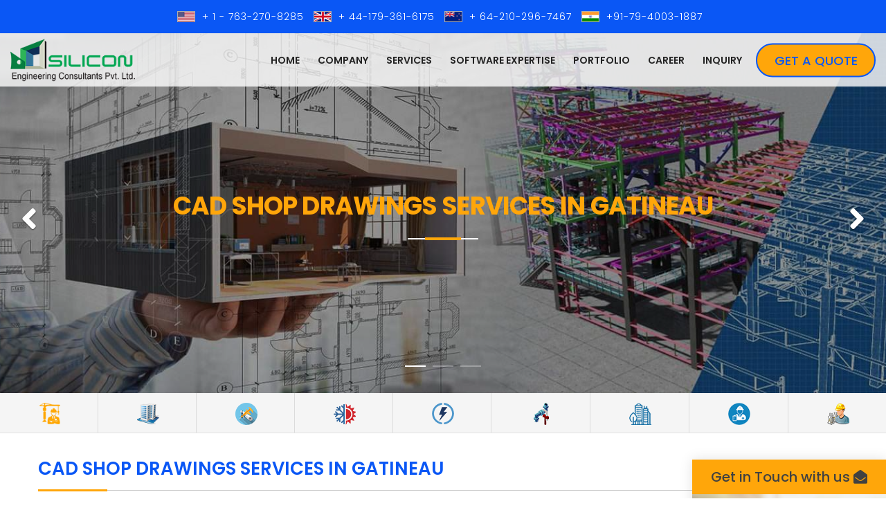

--- FILE ---
content_type: text/html
request_url: https://www.siliconec.com/shop-drawing-services/gatineau-cad-drawings-services.html
body_size: 14451
content:
<!DOCTYPE html>
<html lang="en">
<head>
<meta charset="UTF-8" />
<title>Shop Drawings Services |Shop Drawing services Provider Gatineau</title>
<meta name="description" content="Siliconec providing you an accurate Drawing services for a residential and industrial project. we providing our services across the globe"/>
<meta name="keywords" content="Outsourcing Shop Drawings Gatineau, Shop Drawing Services Gatineau, Architectural Shop Drawing Services Gatineau, Cad Shop Drawing Services Gatineau, Mechenical Shop Drawing Gatineau, Structural Shop Drawing Gatineau, MEP Shop Drawing Gatineau, 2D Shop Drawing Gatineau, 3D Shop Drawing Gatineau, 4D Shop Drawing Gatineau, CAD Shop Drawings Gatineau, Drafting Shop Drawings Gatineau, Cad Shop drawing Services Gatineau, Detail Shop Drawings Services Gatineau"/>
<meta name="twitter:site" content="@EcSilicon">
<link rel="facebook" href="https://www.facebook.com/SiliconEngineeringConsultantsPvtLtd"/>
<link rel="youtube" href="https://www.youtube.com/channel/UC_aFF2ciM3a7nurPyipsbqg"/>
<meta name="p:domain_verify" content="de6c8a9070a3757d05eb8f98d6790e61"/>
<meta name="copyright" content="Copyright Silicon Engineering Consultants Pvt Ltd."/>
<meta name="author" content="Silicon Engineering Consultants"/>
<meta name="distribution" content="Global">
<meta name="allow-search" content="yes" >
<meta name="googlebot" content="index,follow">
<meta name="yahooSeeker" content="index, follow">
<meta name="msnbot" content="index, follow">
<meta name="robots" content="ALL"/>
    <!-- mobile responsive meta -->
    <meta name="viewport" content="width=device-width, initial-scale=1">
    <link rel="icon" type="image/png" sizes="16x16" href="../img/favicon.png">
    <meta name="theme-color" content="#ffffff">
    <link rel="stylesheet" href="../css/style.css">
    <link rel="stylesheet" href="../css/responsive.css">
    <link rel="stylesheet" href="../bands-icon/style.css">    
    <link href="https://fonts.googleapis.com/css?family=Poppins:300,300i,400,400i,500,500i,600,600i,700,700i,800,800i,900,900i&display=swap" rel="stylesheet">
<!-- Google tag (gtag.js) - Google Analytics 4 (GA4) property -->
<script async src="https://www.googletagmanager.com/gtag/js?id=G-X3R557DNVM"></script>
<script>
  window.dataLayer = window.dataLayer || [];
  function gtag(){dataLayer.push(arguments);}
  gtag('js', new Date());

  gtag('config', 'G-X3R557DNVM');
</script>
<!-- End Google Analytics 4 (GA4) property -->

<!-- Google Tag Manager -->
<script>(function(w,d,s,l,i){w[l]=w[l]||[];w[l].push({'gtm.start':
new Date().getTime(),event:'gtm.js'});var f=d.getElementsByTagName(s)[0],
j=d.createElement(s),dl=l!='dataLayer'?'&l='+l:'';j.async=true;j.src=
'https://www.googletagmanager.com/gtm.js?id='+i+dl;f.parentNode.insertBefore(j,f);
})(window,document,'script','dataLayer','GTM-TV7BS5B');</script>
<!-- End Google Tag Manager -->

<script type="application/ld+json">{
      "@context": "http://schema.org",
      "@type": "Corporation",
      "name": "Silicon Engineering Consultants Pvt. Ltd.",
	  "url" : "http://www.siliconec.com/",
	    "sameAs" : [
		"https://www.facebook.com/SiliconEngineeringConsultantsPvtLtd/",
		"https://twitter.com/EcSilicon",
		"https://www.youtube.com/channel/UC_aFF2ciM3a7nurPyipsbqg"
	  ],
	  "ContactPoint": {
		"@type": "PostalAddress",
		"addressLocality": "Gujarat, India",
		"postalCode": "380059",
		"streetAddress": "315, Patel Avenue, Sarkhej - Gandhinagar Hwy",
		"telephone": "09898650557",
		"email": "info@siliconec.com/"
	  },
	  "logo": "http://www.siliconec.com/images/silicon_logo.png",
      "description": "Silicon Engineering Consultants offering Services Architectural, Structural, BIM, MEP, HVAC, Electrical, Plumbing Piping Estimation and Tendering  Engineering Planning Project Monitoring and Controlling."
    }
</script>
<meta property="og:locale" content="en_US" />
<meta property="og:type" content="article" />
<meta property="og:title" content="BIM, Structural, MEP Engineering Planning Services at Silicon EC" />
<meta property="og:description" content="Silicon Engineering Consultants offering Services Architectural, Structural, BIM, MEP, HVAC, Electrical, Plumbing Piping Estimation and Tendering  Engineering Planning Project Monitoring and Controlling." />
<meta property="og:url" content="http://www.siliconec.com/" />
<meta property="og:site_name" content="Silicon Engineering Consultants Pvt. Ltd." />
<meta name="twitter:card" content="summary" />
<meta name="twitter:description" content="Silicon Engineering Consultants offering Services Architectural, Structural, BIM, MEP, HVAC, Electrical, Plumbing Piping Estimation and Tendering  Engineering Planning Project Monitoring and Controlling." />
<meta name="twitter:title" content="BIM, Structural, MEP Engineering Planning Services" />    
</head>
<body class="active-preloader-ovh">

<div class="preloader"><div class="spinner"></div></div> <!-- /.preloader -->



<header class="header header-home-two">
    <div id="top-bar" class="header-top">
        
    </div><!-- /.header-top -->
    <nav class="navbar navbar-default header-navigation stricky">
        <div class="container clearfix">
            <!-- Brand and toggle get grouped for better mobile display -->
            <div class="navbar-header">
                <button type="button" class="navbar-toggle collapsed zxp-icon-menu" data-toggle="collapse" data-target=".main-navigation" aria-expanded="false"> </button>
                <a class="navbar-brand" href="index.html">
                    <img src="../img/silicon-engeneering-logo.png" alt="Silicon Engineering Consultants"/>
                </a>
            </div>

            <!-- Collect the nav links, forms, and other content for toggling -->
            <div class="collapse navbar-collapse main-navigation mainmenu " id="main-nav-bar">
                
                            
            </div><!-- /.navbar-collapse -->
            <div class="right-side-box">
                <a href="http://www.siliconec.com/inquiry.html" class="rqa-btn">Get A Quote</a>
            </div><!-- /.right-side-box -->
        </div><!-- /.container -->
    </nav>   
</header><!-- /.header -->



<div id="minimal-bootstrap-carousel" class="carousel slide carousel-fade slider-home-two slider-inner-two" data-ride="carousel">
    <!-- Wrapper for slides -->
    <div class="carousel-inner" role="listbox">
        <div class="item active slide-1" style="background-image: url(../img/inner-slider-1.jpg);background-position: center center;"></div>
        <div class="item slide-2" style="background-image: url(../img/inner-slider-2.jpg);background-position: center center;"></div>
        <div class="item slide-3" style="background-image: url(../img/inner-slider-3.jpg);background-position: center center;"></div>
        <div class="item slide-4" style="background-image: url(../img/inner-slider-4.jpg);background-position: center center;"></div>
        
         <div class="carousel-caption carousel-caption-inner">
                <div class="container">
                    <div class="box valign-middle">
                        <div class="content text-center">
                           <h2 data-animation="animated fadeInUp">Cad Shop Drawings Services in Gatineau</h2>
                        </div>
                    </div>
                    
                </div>
            </div> 
        
    </div>
    <!-- Controls -->
    <a class="left carousel-control" href="#minimal-bootstrap-carousel" role="button" data-slide="prev">
        <i class="fas fa-angle-left"></i>
        <span class="sr-only">Previous</span>
    </a>
    <a class="right carousel-control" href="#minimal-bootstrap-carousel" role="button" data-slide="next">
        <i class="fas fa-angle-right"></i>
        <span class="sr-only">Next</span>
    </a>

    <ul class="carousel-indicators list-inline custom-navigation">
        <li data-target="#minimal-bootstrap-carousel" data-slide-to="0" class="active"></li><!--
        --><li data-target="#minimal-bootstrap-carousel" data-slide-to="1"></li><!--
        --><li data-target="#minimal-bootstrap-carousel" data-slide-to="2"></li>
    </ul>
</div>


<section id="middle-contant-menu" class="middle-contant-menu">
   
</section>


<section class="inner-page">
    <div class="container">
       
       <div class="heading-titel">
           <div class="col-md-12">
                   <div class="row">
                       <a href="http://www.siliconec.com/shop-drawing-services/cad-shop-drawings.html" title="CAD Shop Drawings Services in Gatineau">
                        <h1>CAD Shop Drawings Services in Gatineau</h1>
                        </a>
                    </div>
           </div>
           
       </div>
       
       <p class="details-text">
          Silicon Engineering Consultants Pvt Ltd. is the proficient and supreme service provider of <a href="https://www.siliconec.com/services/shop-drawing-services.html">CAD shop drawings</a> in Gatineau USA. We work with the companies and service them with one of the best and result oriented shop drawing services that are as per the current market trend and also with the process of following all the latest standards, and international codes. Our experience for over 12+ years gives an edge to edge result of the project when it comes in terms of qualitative deliverables and turnaround time. By adhering and following all the necessary codes and processes we have been one of the recommended and trusted outsourcing companies globally when the project demands use of CAD, and other major engineering services. 
       </p>
       
        <p class="details-text">
        The ultimate aim of our company is to provide 100% customer oriented and result oriented delivery of the project that is as per the expectations of our clients and also according to the respective codes of the country. We have successfully worked on numerous projects like residential, commercial, industrial, and many other projects that demand detailed view and update for CAD shop drawings services. With the help of integrating CAD software in the drawings given by our clients, we can have a deep analysis of it and this can then further be modified in a much better way then expected. 
       </p>
       
        
    </div>
</section>


<section id="inner-tab-section"  class="inner-tab-section"></section>


<section class="inner-page">
    <div class="container">
           
      <p class="details-text">The process of CAD software is to help in various aspects of the design and that is related with multiple options. Some of the basics are in creating the design, modifying the design, analyzing the design, or optimization of the design. Thus, it is not at all wrong in saying that CAD software actually helps in increasing the productivity of the designer, improves the designs, quality, and communication in the form of proper documentation. </p>
      
      <p>Also, to get the accurate and precise information it is necessary that the integration of CAD software must be taken into consideration. Moreover, the best is to outsource the CAD shop drawings with Silicon engineering consultants pvt. ltd, and the reason for it is because all  the required software is available with us and with that you as a client do not have to invest anything additional by which the budget of your project goes at a higher level of costing.</p>
      
      <p>Furthermore, the main use of CAD is to have detailed engineering of 3D models or 2D drawings of physical components. Not only this the software CAD has turned out to be a boom for the entire construction sector and engineering sector. With the help of CAD the complete set of work is being shared and that too with 100% precision. This is with the process from conceptual design and layout of products, through strength and dynamic analysis of assemblies to definition of manufacturing methods of components. </p>
      
      <p>For further details contact us today. You can connect with us over the phone, or via email, or also can fill the form that is available online so as to get the quotes for your project.</p>
      
      
  
      
      <div class="small-heading">
          <div class="col-md-12"><div class="row"><a href="http://www.siliconec.com/shop-drawing-services/architectural-shop-drawings.html" title="Architectural Shop Drawings Services in Gatineau"><h3>Architectural Shop Drawings Services in Gatineau</h3></a></div></div>
       </div>
            
        <p class="details-text">An <a href="https://www.siliconec.com/services/shop-drawing-services.html">architectural shop drawings</a> or architect drawings is a technical drawing that is taken into consideration for all the building projects and that it falls within the definition of architecture. The use of architectural shop drawings are used by the team of architects for a number of reasons and purposes. In other words we can say that architectural drawings is the initial level of roadmap that shares the information from the start to end of the building proposal. Silicon engineering consultants pvt. ltd is the one-stop destination that provides accurate and effective <strong>Architectural Shop Drawings Services in Gatineau</strong>.</p>
    
        <p class="details-text">We at Silicon engineering consultants pvt. ltd prepare the architectural drawings that are made in accordance with the set of conventions as well the need and requirement of the clients. This indeed includes a particular view like floor plan, sections, size of the sheet, units of measurement, scales, annotations, and much other information that helps to prepare the first stage of the work and drawings.</p>
      
        <p class="details-text">The purpose of starting with the <strong>Architectural Drawings</strong> is to assist the team of contractors, sub-contractors, and building contractors to start the construction work based on the intent of the design and planned development. The team of architectural engineering at Silicon engineering consultants pvt. ltd are having years of experience and based on their expertise work on the project of architectural shop drawings services in Gatineau. Moreover, with the integration of CAD software the formation of the design and drawings have become easier, accurate, faster, and quicker. Thus, no matter whatsoever the size of the project, the need and demand for undertaking <strong>Architectural Shop Drawing</strong> is a must have services.</p>
        
        <p class="details-text">Now let us proceed further and have a look at some of the standard views that are used in <strong>Architectural Shop Drawing Services</strong>.</p>
        
        <ul>
                <li>Floor plan</li>
                <li>Site plan</li>
                <li>Elevation</li>
                <li>Cross section</li>
                <li>Isometric and axonometric projections</li>
                <li>Detail drawings</li>
                <li>Architectural perspective</li>
                <li>Sketches and diagrams</li>
        </ul>
        
        <p class="details-text">To know more about the services, or to outsource your architectural drawings, or <strong>Technical Drawings in Gatineau</strong>, then your on-stop destination is ending at Silicon Engineering Consultants Pvt. Ltd. Also, to get the quotation of the services, you can simply fill the form online and our team will be reverting back to you within 24 hours.</p>
        
      
   
      
       <div class="small-heading">
          <div class="col-md-12"><div class="row"><a href="http://www.siliconec.com/shop-drawing-services/mechanical-shop-drawings.html" title="Mechanical Shop Drawings Services in Gatineau"><h3>Mechanical Shop Drawings Services in Gatineau</h3></a></div></div>
        </div>
            
       <p class="details-text">Looking to have precise and accurate <a href="https://www.siliconec.com/services/shop-drawing-services.html">mechanical shop drawings services</a> in Gatineau? So why not you connect with us at Silicon Engineering Consultants Pvt. Ltd. We are the supreme and leading provider of MEP services that closely works with the clients and understand their needs and requirements before proceeding further with the first phase of preparing mechanical shop drawing services. This set of work is taken into consideration so that it reflects the information about heating, ventilating, air conditioning and transportation around the building, it also includes details of elevators, lifts, or escalators. It is one of the most powerful tools that assist in analysing the details of complex systems too. </p>
    
        <p class="details-text">These are the drawings that are termed to be detailed drawings that are used in every construction project. Also, these drawings are undertaken with the requirement for all HVAC work. This is further than based on the floor and reflected ceiling plans of the architect. Once the process of mechanical shop drawings is completed, they become part of the construction drawings, which is then further applied to have building permit. It is also used for the determination of the price of the project as well. </p>
        
        <p class="details-text">We all know that shop drawing services are the backbone of any fabrication industry. These are the drawings that are taken into consideration for the prefabricated components. Silicon engineering consultants pvt. ltd, is having expertise in providing result-oriented mechanical shop drawing services in Gatineau, USA. Our team of mechanical drafters and designers adhere to use all the required software and standards that are required for making any mechanical engineering project a success and for a long term life-cycle of building.</p>
        
        <p class="details-text">Further, having an experience for over 12+ years we are one of the leading and most preferred companies when it comes to outsource mechanical shop drawings services in Gatineau, USA or any part of the country. Our ultimate aim is to be with our clients from the start of their project till its end and also to serve them for their future need and requirements too. To know more, feel free to contact us or call us and we are at your service.</p>
        
      
        
    
        
        
        <div class="small-heading">
          <div class="col-md-12"><div class="row"><a href="http://www.siliconec.com/shop-drawing-services/structural-shop-drawings.html" title="Structural Shop Drawings Services in Gatineau"><h3>Structural Shop Drawings Services in Gatineau</h3></a></div></div>
       </div>
            
      <p class="details-text">Silicon Engineering Consultants Pvt. Ltd is the one-stop destination that delivers accurate and 100% result-oriented structural shop drawing services in Gatineau, USA. We are the leading outsourcing company that serves its clients globally with regards to full-fledged engineering services, as well as shop drawing services. Having a team of experienced, professional, and trained engineers we are the first choice of our clients when it comes to delivering reliable <a href="https://www.siliconec.com/services/shop-drawing-services.html">structural shop drawings services.</a> Another reason that makes us the first choice amongst our clients is the variety of shop drawings services that are being offered by us and all at one single roof. </p>
    
        <p class="details-text">For any fabrication industry structural shop drawings services is its core and base. The use of these drawings are required for the manufacturing of prefabricated components. It is the manufacturer, contractor, fabricator, or supplier who consider very deeply the details shown and marked up at structural shop drawings. By undertaking the service or outsourcing it, one thing that we assure is the 100% result that the clients are expecting from us. Also, this set of drawings are presented in more detailed form as that of construction documents. This is also a fact that obtaining an qualitative structural shop drawings allows the creators to obtain the architectural approval and also these documents and drawings are termed to be the roadmap by the installers and project manager. High-quality structural shop drawings significantly affect the profitability of any project.</p>
        
        <p class="details-text">Now when our clients select us as their outsourcing partner for structural shop drawings services, we make sure that with our years of experience and expertise in the domain, we deliver the work that is best benefitted to the clients and with this below mentioned are some of the core benefits of the services.
        </p>
        
        <p class="details-text">Benefits of Outsourcing Structural Shop Drawings Services with Silicon Engineering Consultants Pvt Ltd.</p>
        
        
        <ul>
                <li>Affordable Pricing Options</li>
                <li>High-quality Services</li>
                <li>Global Delivery Centers</li>
                <li>Excellent Infrastructure</li>
                <li>Data Security</li>
        </ul>
      
      <p class="details-text">So, with this said, connect with us today and get the free quotations of the service. The ultimate motive of our company is to provide service that is as per the need and requirements of the clients and at an affordable rate. To know more you can visit our website or check on our portfolio that will share the details of what as a client you are looking for. </p>
      
        
        
        
        
        
        <div class="small-heading">
          <div class="col-md-12"><div class="row"><a href="http://www.siliconec.com/shop-drawing-services/millwork-shop-drawing.html" title="Millwork Shop Drawing Services in Gatineau"><h3>Millwork Shop Drawing Services in Gatineau</h3></a></div></div>
       </div>
            
      <p class="details-text">Looking to <a href="https://www.siliconec.com/services/shop-drawing-services.html">outsource Millwork Shop Drawing Services</a>  in Gatineau? So why don't you end up your search at Silicon Engineering Consultants Pvt. Ltd. We are the leading as well as one-stop destination that provides detailed and accurate millwork drafting services to our clients across the globe. Since the inception of the company we have been offering our clients the services with skilled and experienced drafters who cater to the need and requirement of providing excellent millwork shop drawings. </p>
    
        <p class="details-text">Our inhouse team has a skillset and team of skilled designers and drafters who have good expertise in generating highly detailed millwork shop drawings that is replication of the idea and thought that the architect is intending to represent it to the end product. When outsourcing architectural millwork drafting with us, we assure and commit our clients to get easy approval from the architect. This will thus make the process of getting work completed easily and with great pace. Also, another core reason is that the time will be saved, along with rework too. We also make sure that we provide updated red-line and markup drawings before you start the fabrication work.</p>
        
        <p class="details-text">Our expertise in providing millwork shop drawing services as mentioned below.</p>
        
        
        <ul>
                <li>Commercial furniture</li>
                <li>Hospitality furniture</li>
                <li>Shopfitting</li>
                <li>Office furniture, and much more.</li>
        </ul>
      

        
        
        <div class="small-heading">
          <div class="col-md-12"><div class="row"><a href="http://www.siliconec.com/shop-drawing-services/plumbing-pipes-shop-drawing.html" title="Plumbing Pipes Shop Drawing Company Gatineau"><h3>Plumbing Pipes Shop Drawing Company Gatineau</h3></a></div></div>
       </div>
            
      <p class="details-text">Siliconec is the leading and the one-stop destination that is well-equipped with the team of experts and experienced engineers who have full-fledged knowledge in providing <a href="https://www.siliconec.com/services/shop-drawing-services.html">Plumbing and Piping Shop Drawing Services</a> in Gatineau, USA. The team of professionals enables us to handle any and every type of shop drawing services and shop drawing projects with regards to the level of complexity involved in it. Below mentioned is our expertise in providing different types of plumbing and piping shop drawing services.</p>
        
       <ul>
                <li>Plumbing Shop Drawings</li>
                <li>Pipe Fabrication Drawing with Bill of Material</li>
                <li>Sleeve Shop Drawings: </li>
                <li>Slabs & walls for Duct & Pipe Quantities of Elbows, Branches & Pipes</li>
                <li>Stress Analysis</li>
                <li>Piping Shop Drawings</li>
                <li>Mechanical Piping Shop Drawing</li>
                <li>Plumbing CAD Drawings</li>
                <li>As Built Drawings</li>
                <li>3D Plumbing and Piping Shop Drawings</li>
                <li>Clash Report</li>
        </ul>
        
        <p class="details-text">The team of engineers and other professionals at Silicon Engineering Consultants Pvt. Ltd possess a diverse skill set that makes them work with full efficiency and also perform flawlessly that assist them in executing proper and result oriented plumbing and piping services. With the experience for over 12+ years we adhere to all the required standards, codes, and practices that are required for the completion of the project. Also, with the help of plumbing CAD drawings that is produced by the team, are determined to handover the work as per the requirements of the clientele and this is as per their expectations.Our team is also well versed to generate every type of Shop Drawings such as MEP Shop Drawings, HVAC Shop Drawings and Structural Shop Drawings.</p>
        
      
       
        
        
        
        
        <div class="small-heading">
          <div class="col-md-12"><div class="row"><a href="http://www.siliconec.com/shop-drawing-services/hvac-duct-shop-drawing.html" title="HVAC Duct Shop Drawings Services in Gatineau"><h3>HVAC Duct Shop Drawings Services in Gatineau</h3></a></div></div>
       </div>
            
      <p class="details-text">Looking for perfect and professional <a href="https://www.siliconec.com/services/shop-drawing-services.html">HVAC Duct Shop Drawings Services</a> in Gatineau that makes your entire work completed at a great speed. Well, having said this your search ends up at our company. We provide HVAC shop drawings, sprinkler shop drawings, and piping shop drawings services. The in-house team of HVAC experts are well updated and aware about the process where the need is for duct branches, duct cut lengths, its thickness, and a lot many other aspects that need to be taken into consideration. </p>
        
        <p class="details-text">When we are selected as an outsourcing partner by our clients we assure them to provide the work with full 100% accuracy and precision. With having experience for over decade plus we have completed numerous projects of HVAC shop drawings across the globe and that too with the expectations of our clients. The process of HVAC plays an important role and thus this work needs to be completed with a lot of understanding and with time-to-time visit at the site and making the contractor and construction team understand at time when they find any difficulty in completing the work. </p>
        
        <p class="details-text">Below mentioned is work that is being undertaken by us when working on HVAC Duct Shop Drawings Services.</p>
           <ul>
                    <li>HVAC Duct Layouts</li>
                    <li>Duct Material Specifications</li>
                    <li>Sizes of Duct and Pipes</li>
                    <li>HVAC Coordination Details</li>
                    <li>Air Handling Unit Details</li>
                    <li>Duct Levels and Sections</li>
            </ul>
        
      
              
        
        <div class="small-heading">
          <div class="col-md-12"><div class="row"><a href="http://www.siliconec.com/shop-drawing-services/steel-fabrication-shop-drawing.html" title="Steel Fabrication Shop Drawing Services Gatineau"><h3>Steel Fabrication Shop Drawing Services Gatineau</h3></a></div></div>
       </div>
            
      <p class="details-text">A shop drawing services is the basic as well as primary requirements for every steel fabrication industry. As the name itself suggest that it is the drawn version of the information that provides sections, dimensions, details, welding information and fabrication standards.These are the drawings used for executing fabrication accurately and precisely.It is the fact that steel detailing services is one of the crucial services that needs highest amount of accuracy in this process there is no single point for having any error or mistake to be done. Having said this you can outsource your <a href="https://www.siliconec.com/services/shop-drawing-services.html">steel fabrication shop drawings services</a>  in Gatineau with one of the leading and versatile companies that is Silicon Engineering Consultants Pvt. Ltd.</p>
        
        <p class="details-text">So, it is very much clear that shop drawing provides detailed information as that of construction drawings. With this process it becomes easier and convenient to understand the dimensions, material type, installation process, hole positions, member connection details etc. The accurate metal fabrication shop drawing can save the budget, time, resources and cost of reworks. To know more about the services connect with us. Below are some of the sets of work that is an integral part of steel fabrication shop drawings services,</p>
        
        <ul>
                    <li>Steel Erection Drawings</li>
                    <li>Steel Trusses Detailed Drawing</li>
                    <li>Details Anchor Setting Plan</li>
                    <li>Steel Member Drawings (beams and columns)</li>
                    <li>Steel Connecting Members Drawings</li>
            </ul>
        
      
  
        
        <div class="small-heading">
          <div class="col-md-12"><div class="row"><a href="http://www.siliconec.com/shop-drawing-services/bim-shop-drawing-service.html" title="BIM Shop Drawing Services Gatineau"><h3>BIM Shop Drawing Services Gatineau</h3></a></div></div>
       </div>
            
      <p class="details-text">The modern era of BIM services demands detailed work with perfection so that it becomes easier and convenient to complete the project within the stipulated period of time. It is that the majority of Architectural, engineering, and construction (AEC) companies must have prepared <a href="https://www.siliconec.com/services/shop-drawing-services.html">BIM shop drawings</a> by its own so as to check on the costing of the project. But with change in the time, the demand for outsourcing BIM Shop Drawing Services has increased drastically. It is that the team of BIM specialists prepare all sorts of shop drawings within a shorter period of time and this is all possible with the help of specialized software,tools, and technology.</p>
        
        <p class="details-text">Outsourced BIM shop drawings are standardized across several projects. Drawing standardization eliminates misinterpretations and simplifies MEP installation and other services by subcontractors that will no longer need to interpret different types of BIM shop drawings from project to project. As the service tends to play an important role, thus below mentioned are some of the aspects that we do consider while undertaking BIM projects of our esteemed clients.</p>
        
           <ul>
                    <li>Comparison Information</li>
                    <li>Change Order Notations</li>
                    <li>Fabrication Details</li>
                    <li>Job Site Dimensions</li>
                    <li>Placement and Installation</li>
                    <li>Samples</li>
                    <li>MEP Coordination</li>
            </ul>
        
      
        
        
        <div class="small-heading">
          <div class="col-md-12"><div class="row"><a href="" title="Steel Shop Drawings Services Gatineau"><h3>Steel Shop Drawings Services Gatineau</h3></a></div></div>
       </div>
            
      <p class="details-text">Silicon Engineering Consultant Pvt. Ltd is a well-known company based in India that provides <a href="https://www.siliconec.com/services/shop-drawing-services.html">steel shop drawings services</a> in Gatineau, USA. With the experience we have, we have expertise in providing steel shop drawings, structural shop drawings and cad shop drawing services. Steel shop drawings services is the work that requires 99% of perfection and thus this service is also called structural steel detailing services. This set of drawings are prepared for contractors, designers, construction projects, and a lot of people who are working on the projects. </p>
        
        <p class="details-text">We all know that the current market is having a lot of competition and thus to sustain in this competitive market it is necessary that the work should be completed within the stipulated period of time. Also, we endeavor to cope up with all the necessary standards and codes to meet all the requirements and processes that are required for the completion of the undertaking of the project steel detailing services. Based on the project we deliver the work as per the decided standards and process.</p>
        
        <p class="details-text">Our services includes:</p>
          
           <ul>
                    <li>Sheet Metal Shop drawings</li>
                    <li>Steel Fabrication Drawing</li>
                    <li>Stair Shop drawing</li>
                    <li>Handrail Shop Drawing</li>
                    <li>Miscellaneous Drawings</li>
                    <li>Erection & GA diagrams</li>
                    <li>Millwork drawings</li>
                    <li>Cabinets Shop Drawing</li>
            </ul>
        
      
     
        <div class="small-heading">
          <div class="col-md-12"><div class="row"><a href="http://www.siliconec.com/shop-drawing-services/sheet-metal-shop-drawing.html" title="Sheet Metal Shop Drawing Services Gatineau"><h3>Sheet Metal Shop Drawing Services Gatineau</h3></a></div></div>
       </div>
            
      <p class="details-text"><a href="https://www.siliconec.com/services/shop-drawing-services.html">Sheet Metal Shop Drawing Services</a> plays an important role in the construction field. Often it is noticed that as the service is entirely a custom made service sheet metal fabrication is required to product complicated HVAC ductwork, metal roofs, structural siding or column wraps, and sheet metal shop drawings that contain precise geometry of the folded and flat sheet is required to ensure the the end product is manufactured as needed by the engineer. This is a type of drafting work that requires specialized and perfect knowledge of the machines and along with that its cut, bend, and punch sheet metal.</p>
        
        <p class="details-text">The in-house team of designers, drafters, modelers, and engineers are having expertise in providing their best when outsourced sheet metal shop drawing services with us. With the overall experience for over 12+ years we closely communicate with our clients and understand their needs and requirements for the project and based on that provide a very first level of work so as to update them as to how their project would be looking like. Thus, with this said, no matter how complex the project is all about, our team is having their expertise in converting all the drawings and designs into desired format as that required for the project and no matter how complex it would be.</p>
       

        
<div style="clear:both; margin-top:10px"></div>
        
<div class="country_list"><font size="-3">
<a href="http://www.siliconec.com/shop-drawing-services/abbotsford-cad-drawings-services.html" class="cityname">Abbotsford</a>, 
<a href="http://www.siliconec.com/shop-drawing-services/abha-cad-drawings-services.html" class="cityname">Abha</a>, 
<a href="http://www.siliconec.com/shop-drawing-services/abidjan-cad-drawings-services.html" class="cityname">Abidjan</a>, 
<a href="http://www.siliconec.com/shop-drawing-services/abu-dhabi-cad-drawings-services.html" class="cityname">Abu Dhabi</a>, 
<a href="http://www.siliconec.com/shop-drawing-services/abuja-cad-drawings-services.html" class="cityname">Abuja</a>, 
<a href="http://www.siliconec.com/shop-drawing-services/accra-cad-drawings-services.html" class="cityname">Accra</a>, 
<a href="http://www.siliconec.com/shop-drawing-services/addis-ababa-cad-drawings-services.html" class="cityname">Addis Ababa</a>, 
<a href="http://www.siliconec.com/shop-drawing-services/adelaide-cad-drawings-services.html" class="cityname">Adelaide</a>, 
<a href="http://www.siliconec.com/shop-drawing-services/africa-cad-drawings-services.html" class="cityname">Africa</a>, 
<a href="http://www.siliconec.com/shop-drawing-services/ahmedabad-cad-drawings-services.html" class="cityname">Ahmedabad</a>, 
<a href="http://www.siliconec.com/shop-drawing-services/ahvaz-cad-drawings-services.html" class="cityname">Ahvaz</a>, 
<a href="http://www.siliconec.com/shop-drawing-services/ajman-cad-drawings-services.html" class="cityname">Ajman</a>, 
<a href="http://www.siliconec.com/shop-drawing-services/al-ain-cad-drawings-services.html" class="cityname">Al Ain</a>, 
<a href="http://www.siliconec.com/shop-drawing-services/al-jahra-cad-drawings-services.html" class="cityname">Al Jahra</a>, 
<a href="http://www.siliconec.com/shop-drawing-services/al-rayyan-cad-drawings-services.html" class="cityname">Al Rayyan</a>, 
<a href="http://www.siliconec.com/shop-drawing-services/alabama-cad-drawings-services.html" class="cityname">Alabama</a>, 
<a href="http://www.siliconec.com/shop-drawing-services/alaska-cad-drawings-services.html" class="cityname">Alaska</a>, 
<a href="http://www.siliconec.com/shop-drawing-services/albania-cad-drawings-services.html" class="cityname">Albania</a>, 
<a href="http://www.siliconec.com/shop-drawing-services/albany-cad-drawings-services.html" class="cityname">Albany</a>, 
<a href="http://www.siliconec.com/shop-drawing-services/albury-cad-drawings-services.html" class="cityname">Albury</a>, 
<a href="http://www.siliconec.com/shop-drawing-services/alexandria-cad-drawings-services.html" class="cityname">Alexandria</a>, 
<a href="http://www.siliconec.com/shop-drawing-services/algeria-cad-drawings-services.html" class="cityname">Algeria</a>, 
<a href="http://www.siliconec.com/shop-drawing-services/algiers-cad-drawings-services.html" class="cityname">Algiers</a>, 
<a href="http://www.siliconec.com/shop-drawing-services/alice-springs-cad-drawings-services.html" class="cityname">Alice Springs</a>, 
<a href="http://www.siliconec.com/shop-drawing-services/baghdad-cad-drawings-services.html" class="cityname">Baghdad</a>, 
<a href="http://www.siliconec.com/shop-drawing-services/bahamas-cad-drawings-services.html" class="cityname">Bahamas</a>, 
<a href="http://www.siliconec.com/shop-drawing-services/bahia-blanca-cad-drawings-services.html" class="cityname">Bahia Blanca</a>, 
<a href="http://www.siliconec.com/shop-drawing-services/bahrain-cad-drawings-services.html" class="cityname">Bahrain</a>, 
<a href="http://www.siliconec.com/shop-drawing-services/balikpapan-cad-drawings-services.html" class="cityname">Balikpapan</a>, 
<a href="http://www.siliconec.com/shop-drawing-services/ballarat-cad-drawings-services.html" class="cityname">Ballarat</a>, 
<a href="http://www.siliconec.com/shop-drawing-services/bandar-lampung-cad-drawings-services.html" class="cityname">Bandar Lampung</a>, 
<a href="http://www.siliconec.com/shop-drawing-services/bandung-cad-drawings-services.html" class="cityname">Bandung</a>, 
<a href="http://www.siliconec.com/shop-drawing-services/bangkok-cad-drawings-services.html" class="cityname">Bangkok</a>, 
<a href="http://www.siliconec.com/shop-drawing-services/bangladesh-cad-drawings-services.html" class="cityname">Bangladesh</a>, 
<a href="http://www.siliconec.com/shop-drawing-services/barbados-cad-drawings-services.html" class="cityname">Barbados</a>, 
<a href="http://www.siliconec.com/shop-drawing-services/bariloche-cad-drawings-services.html" class="cityname">Bariloche</a>, 
<a href="http://www.siliconec.com/shop-drawing-services/barisal-cad-drawings-services.html" class="cityname">Barisal</a>, 
<a href="http://www.siliconec.com/shop-drawing-services/barrie-cad-drawings-services.html" class="cityname">Barrie</a>, 
<a href="http://www.siliconec.com/shop-drawing-services/basra-cad-drawings-services.html" class="cityname">Basra</a>, 
<a href="http://www.siliconec.com/shop-drawing-services/batam-cad-drawings-services.html" class="cityname">Batam</a>, 
<a href="http://www.siliconec.com/shop-drawing-services/bathurst-cad-drawings-services.html" class="cityname">Bathurst</a>, 
<a href="http://www.siliconec.com/shop-drawing-services/beijing-cad-drawings-services.html" class="cityname">Beijing</a>, 
<a href="http://www.siliconec.com/shop-drawing-services/belarus-cad-drawings-services.html" class="cityname">Belarus</a>, 
<a href="http://www.siliconec.com/shop-drawing-services/belgium-cad-drawings-services.html" class="cityname">Belgium</a>, 
<a href="http://www.siliconec.com/shop-drawing-services/belize-cad-drawings-services.html" class="cityname">Belize</a>, 
<a href="http://www.siliconec.com/shop-drawing-services/bendigo-cad-drawings-services.html" class="cityname">Bendigo</a>, 
<a href="http://www.siliconec.com/shop-drawing-services/bengaluru-cad-drawings-services.html" class="cityname">Bengaluru</a>, 
<a href="http://www.siliconec.com/shop-drawing-services/benin-cad-drawings-services.html" class="cityname">Benin</a>, 
<a href="http://www.siliconec.com/shop-drawing-services/benin-city-cad-drawings-services.html" class="cityname">Benin City</a>, 
<a href="http://www.siliconec.com/shop-drawing-services/berlin-cad-drawings-services.html" class="cityname">Berlin</a>, 
<a href="http://www.siliconec.com/shop-drawing-services/bermuda-cad-drawings-services.html" class="cityname">Bermuda</a>, 
<a href="http://www.siliconec.com/shop-drawing-services/cabo-verde-cad-drawings-services.html" class="cityname">Cabo Verde</a>, 
<a href="http://www.siliconec.com/shop-drawing-services/cairns-cad-drawings-services.html" class="cityname">Cairns</a>, 
<a href="http://www.siliconec.com/shop-drawing-services/cairo-cad-drawings-services.html" class="cityname">Cairo</a>, 
<a href="http://www.siliconec.com/shop-drawing-services/calgary-cad-drawings-services.html" class="cityname">Calgary</a>, 
<a href="http://www.siliconec.com/shop-drawing-services/california-cad-drawings-services.html" class="cityname">California</a>, 
<a href="http://www.siliconec.com/shop-drawing-services/caloocan-cad-drawings-services.html" class="cityname">Caloocan</a>, 
<a href="http://www.siliconec.com/shop-drawing-services/cambodia-cad-drawings-services.html" class="cityname">Cambodia</a>, 
<a href="http://www.siliconec.com/shop-drawing-services/cambridge-cad-drawings-services.html" class="cityname">Cambridge</a>, 
<a href="http://www.siliconec.com/shop-drawing-services/canada-cad-drawings-services.html" class="cityname">Canada</a>, 
<a href="http://www.siliconec.com/shop-drawing-services/canberra-cad-drawings-services.html" class="cityname">Canberra</a>, 
<a href="http://www.siliconec.com/shop-drawing-services/cape-town-cad-drawings-services.html" class="cityname">Cape Town</a>, 
<a href="http://www.siliconec.com/shop-drawing-services/cardiff-cad-drawings-services.html" class="cityname">Cardiff</a>, 
<a href="http://www.siliconec.com/shop-drawing-services/caribbean-netherlands-cad-drawings-services.html" class="cityname">Caribbean Netherlands</a>, 
<a href="http://www.siliconec.com/shop-drawing-services/casablanca-cad-drawings-services.html" class="cityname">Casablanca</a>, 
<a href="http://www.siliconec.com/shop-drawing-services/cayman-islands-cad-drawings-services.html" class="cityname">Cayman Islands</a>, 
<a href="http://www.siliconec.com/shop-drawing-services/central-african-cad-drawings-services.html" class="cityname">Central African</a>, 
<a href="http://www.siliconec.com/shop-drawing-services/chad-cad-drawings-services.html" class="cityname">Chad</a>, 
<a href="http://www.siliconec.com/shop-drawing-services/chandigarh-cad-drawings-services.html" class="cityname">Chandigarh</a>, 
<a href="http://www.siliconec.com/shop-drawing-services/changchun-cad-drawings-services.html" class="cityname">Changchun</a>, 
<a href="http://www.siliconec.com/shop-drawing-services/changsha-cad-drawings-services.html" class="cityname">Changsha</a>, 
<a href="http://www.siliconec.com/shop-drawing-services/changwon-cad-drawings-services.html" class="cityname">Changwon</a>, 
<a href="http://www.siliconec.com/shop-drawing-services/changzhou-cad-drawings-services.html" class="cityname">Changzhou</a>, 
<a href="http://www.siliconec.com/shop-drawing-services/charleroi-cad-drawings-services.html" class="cityname">Charleroi</a>, 
<a href="http://www.siliconec.com/shop-drawing-services/chengdu-cad-drawings-services.html" class="cityname">Chengdu</a>, 
<a href="http://www.siliconec.com/shop-drawing-services/chennai-cad-drawings-services.html" class="cityname">Chennai</a>, 
<a href="http://www.siliconec.com/shop-drawing-services/chiang-mai-cad-drawings-services.html" class="cityname">Chiang Mai</a>, 
<a href="http://www.siliconec.com/shop-drawing-services/chiba-cad-drawings-services.html" class="cityname">Chiba</a>, 
<a href="http://www.siliconec.com/shop-drawing-services/chile-cad-drawings-services.html" class="cityname">Chile</a>, 
<a href="http://www.siliconec.com/shop-drawing-services/chillan-cad-drawings-services.html" class="cityname">Chillan</a>, 
<a href="http://www.siliconec.com/shop-drawing-services/china-cad-drawings-services.html" class="cityname">China</a>, 
<a href="http://www.siliconec.com/shop-drawing-services/daegu-cad-drawings-services.html" class="cityname">Daegu</a>, 
<a href="http://www.siliconec.com/shop-drawing-services/daejeon-cad-drawings-services.html" class="cityname">Daejeon</a>, 
<a href="http://www.siliconec.com/shop-drawing-services/dakar-cad-drawings-services.html" class="cityname">Dakar</a>, 
<a href="http://www.siliconec.com/shop-drawing-services/dalian-cad-drawings-services.html" class="cityname">Dalian</a>, 
<a href="http://www.siliconec.com/shop-drawing-services/dammam-cad-drawings-services.html" class="cityname">Dammam</a>, 
<a href="http://www.siliconec.com/shop-drawing-services/dar-es-salaam-cad-drawings-services.html" class="cityname">Dar es Salaam</a>, 
<a href="http://www.siliconec.com/shop-drawing-services/dargaville-cad-drawings-services.html" class="cityname">Dargaville</a>, 
<a href="http://www.siliconec.com/shop-drawing-services/darwin-cad-drawings-services.html" class="cityname">Darwin</a>, 
<a href="http://www.siliconec.com/shop-drawing-services/davao-cad-drawings-services.html" class="cityname">Davao</a>, 
<a href="http://www.siliconec.com/shop-drawing-services/delaware-cad-drawings-services.html" class="cityname">Delaware</a>, 
<a href="http://www.siliconec.com/shop-drawing-services/denmark-cad-drawings-services.html" class="cityname">Denmark</a>, 
<a href="http://www.siliconec.com/shop-drawing-services/devonport-cad-drawings-services.html" class="cityname">Devonport</a>, 
<a href="http://www.siliconec.com/shop-drawing-services/ecuador-cad-drawings-services.html" class="cityname">Ecuador</a>, 
<a href="http://www.siliconec.com/shop-drawing-services/ede-cad-drawings-services.html" class="cityname">Ede</a>, 
<a href="http://www.siliconec.com/shop-drawing-services/edinburgh-cad-drawings-services.html" class="cityname">Edinburgh</a>, 
<a href="http://www.siliconec.com/shop-drawing-services/edmonton-cad-drawings-services.html" class="cityname">Edmonton</a>, 
<a href="http://www.siliconec.com/shop-drawing-services/egypt-cad-drawings-services.html" class="cityname">Egypt</a>, 
<a href="http://www.siliconec.com/shop-drawing-services/el-alto-cad-drawings-services.html" class="cityname">El Alto</a>, 
<a href="http://www.siliconec.com/shop-drawing-services/el-salvador-cad-drawings-services.html" class="cityname">El Salvador</a>, 
<a href="http://www.siliconec.com/shop-drawing-services/falkland-islands-cad-drawings-services.html" class="cityname">Falkland Islands</a>, 
<a href="http://www.siliconec.com/shop-drawing-services/faroe-islands-cad-drawings-services.html" class="cityname">Faroe Islands</a>, 
<a href="http://www.siliconec.com/shop-drawing-services/federated-states-of-micronesia-cad-drawings-services.html" class="cityname">Federated States of Micronesia</a>, 
<a href="http://www.siliconec.com/shop-drawing-services/fiji-cad-drawings-services.html" class="cityname">Fiji</a>, 
<a href="http://www.siliconec.com/shop-drawing-services/finland-cad-drawings-services.html" class="cityname">Finland</a>, 
<a href="http://www.siliconec.com/shop-drawing-services/florida-cad-drawings-services.html" class="cityname">Florida</a>, 
<a href="http://www.siliconec.com/shop-drawing-services/formosa-cad-drawings-services.html" class="cityname">Formosa</a>, 
<a href="http://www.siliconec.com/shop-drawing-services/foshan-cad-drawings-services.html" class="cityname">Foshan</a>, 
<a href="http://www.siliconec.com/shop-drawing-services/gabon-cad-drawings-services.html" class="cityname">Gabon</a>, 
<a href="http://www.siliconec.com/shop-drawing-services/gaborone-cad-drawings-services.html" class="cityname">Gaborone</a>, 
<a href="http://www.siliconec.com/shop-drawing-services/gambia-cad-drawings-services.html" class="cityname">Gambia</a>, 
<a href="http://www.siliconec.com/shop-drawing-services/gatineau-cad-drawings-services.html" class="cityname">Gatineau</a>, 
<a href="http://www.siliconec.com/shop-drawing-services/geelong-cad-drawings-services.html" class="cityname">Geelong</a>, 
<a href="http://www.siliconec.com/shop-drawing-services/george-town-cad-drawings-services.html" class="cityname">George Town</a>, 
<a href="http://www.siliconec.com/shop-drawing-services/georgia-cad-drawings-services.html" class="cityname">Georgia</a>, 
<a href="http://www.siliconec.com/shop-drawing-services/georgia-cad-drawings-services.html" class="cityname">Georgia</a>, 
<a href="http://www.siliconec.com/shop-drawing-services/geraldton-cad-drawings-services.html" class="cityname">Geraldton</a>, 
<a href="http://www.siliconec.com/shop-drawing-services/germany-cad-drawings-services.html" class="cityname">Germany</a>, 
<a href="http://www.siliconec.com/shop-drawing-services/ghana-cad-drawings-services.html" class="cityname">Ghana</a>, 
<a href="http://www.siliconec.com/shop-drawing-services/ghana-cad-drawings-services.html" class="cityname">Ghana</a>,  
<a href="http://www.siliconec.com/shop-drawing-services/ghent-cad-drawings-services.html" class="cityname">Ghent</a>, 
<a href="http://www.siliconec.com/shop-drawing-services/gibraltar-cad-drawings-services.html" class="cityname">Gibraltar</a>, 
<a href="http://www.siliconec.com/shop-drawing-services/gisborne-cad-drawings-services.html" class="cityname">Gisborne</a>, 
<a href="http://www.siliconec.com/shop-drawing-services/gladstone-cad-drawings-services.html" class="cityname">Gladstone</a>, 
<a href="http://www.siliconec.com/shop-drawing-services/glasgow-cad-drawings-services.html" class="cityname">Glasgow</a>, 
<a href="http://www.siliconec.com/shop-drawing-services/gold-coast-cad-drawings-services.html" class="cityname">Gold Coast</a>, 
<a href="http://www.siliconec.com/shop-drawing-services/goyang-cad-drawings-services.html" class="cityname">Goyang</a>, 
<a href="http://www.siliconec.com/shop-drawing-services/haikou-cad-drawings-services.html" class="cityname">Haikou</a>, 
<a href="http://www.siliconec.com/shop-drawing-services/haiti-cad-drawings-services.html" class="cityname">Haiti</a>, 
<a href="http://www.siliconec.com/shop-drawing-services/hakodate-cad-drawings-services.html" class="cityname">Hakodate</a>, 
<a href="http://www.siliconec.com/shop-drawing-services/halifax-cad-drawings-services.html" class="cityname">Halifax</a>, 
<a href="http://www.siliconec.com/shop-drawing-services/hamad-town-cad-drawings-services.html" class="cityname">Hamad Town</a>, 
<a href="http://www.siliconec.com/shop-drawing-services/hamamatsu-cad-drawings-services.html" class="cityname">Hamamatsu</a>, 
<a href="http://www.siliconec.com/shop-drawing-services/hamburg-cad-drawings-services.html" class="cityname">Hamburg</a>, 
<a href="http://www.siliconec.com/shop-drawing-services/hamilton-cad-drawings-services.html" class="cityname">Hamilton</a>, 
<a href="http://www.siliconec.com/shop-drawing-services/hamilton-ca-cad-drawings-services.html" class="cityname">Hamilton CA</a>, 
<a href="http://www.siliconec.com/shop-drawing-services/hangzhou-cad-drawings-services.html" class="cityname">Hangzhou</a>, 
<a href="http://www.siliconec.com/shop-drawing-services/harare-cad-drawings-services.html" class="cityname">Harare</a>, 
<a href="http://www.siliconec.com/shop-drawing-services/harbin-cad-drawings-services.html" class="cityname">Harbin</a>, 
<a href="http://www.siliconec.com/shop-drawing-services/hastings-cad-drawings-services.html" class="cityname">Hastings</a>, 
<a href="http://www.siliconec.com/shop-drawing-services/iceland-cad-drawings-services.html" class="cityname">Iceland</a>, 
<a href="http://www.siliconec.com/shop-drawing-services/idaho-cad-drawings-services.html" class="cityname">Idaho</a>, 
<a href="http://www.siliconec.com/shop-drawing-services/illinois-cad-drawings-services.html" class="cityname">Illinois</a>, 
<a href="http://www.siliconec.com/shop-drawing-services/incheon-cad-drawings-services.html" class="cityname">Incheon</a>, 
<a href="http://www.siliconec.com/shop-drawing-services/india-cad-drawings-services.html" class="cityname">India</a>, 
<a href="http://www.siliconec.com/shop-drawing-services/indiana-cad-drawings-services.html" class="cityname">Indiana</a>, 
<a href="http://www.siliconec.com/shop-drawing-services/indonesia-cad-drawings-services.html" class="cityname">Indonesia</a>, 
<a href="http://www.siliconec.com/shop-drawing-services/invercargill-cad-drawings-services.html" class="cityname">Invercargill</a>, 
<a href="http://www.siliconec.com/shop-drawing-services/iowa-cad-drawings-services.html" class="cityname">Iowa</a>, 
<a href="http://www.siliconec.com/shop-drawing-services/jabalpur-cad-drawings-services.html" class="cityname">Jabalpur</a>, 
<a href="http://www.siliconec.com/shop-drawing-services/jaipur-cad-drawings-services.html" class="cityname">Jaipur</a>, 
<a href="http://www.siliconec.com/shop-drawing-services/jamaica-cad-drawings-services.html" class="cityname">Jamaica</a>, 
<a href="http://www.siliconec.com/shop-drawing-services/japan-cad-drawings-services.html" class="cityname">Japan</a>, 
<a href="http://www.siliconec.com/shop-drawing-services/jeddah-cad-drawings-services.html" class="cityname">Jeddah</a>, 
<a href="http://www.siliconec.com/shop-drawing-services/kagoshima-cad-drawings-services.html" class="cityname">Kagoshima</a>, 
<a href="http://www.siliconec.com/shop-drawing-services/kajang-cad-drawings-services.html" class="cityname">Kajang</a>, 
<a href="http://www.siliconec.com/shop-drawing-services/kalgoorlie-cad-drawings-services.html" class="cityname">Kalgoorlie</a>, 
<a href="http://www.siliconec.com/shop-drawing-services/kampala-cad-drawings-services.html" class="cityname">Kampala</a>, 
<a href="http://www.siliconec.com/shop-drawing-services/kanazawa-cad-drawings-services.html" class="cityname">Kanazawa</a>, 
<a href="http://www.siliconec.com/shop-drawing-services/kano-cad-drawings-services.html" class="cityname">Kano</a>, 
<a href="http://www.siliconec.com/shop-drawing-services/kansas-cad-drawings-services.html" class="cityname">Kansas</a>, 
<a href="http://www.siliconec.com/shop-drawing-services/karaj-cad-drawings-services.html" class="cityname">Karaj</a>, 
<a href="http://www.siliconec.com/shop-drawing-services/karbala-cad-drawings-services.html" class="cityname">Karbala</a>, 
<a href="http://www.siliconec.com/shop-drawing-services/kawasaki-cad-drawings-services.html" class="cityname">Kawasaki</a>, 
<a href="http://www.siliconec.com/shop-drawing-services/kawerau-cad-drawings-services.html" class="cityname">Kawerau</a>, 
<a href="http://www.siliconec.com/shop-drawing-services/kazakhstan-cad-drawings-services.html" class="cityname">Kazakhstan</a>, 
<a href="http://www.siliconec.com/shop-drawing-services/kelowna-cad-drawings-services.html" class="cityname">Kelowna</a>, 
<a href="http://www.siliconec.com/shop-drawing-services/kentucky-cad-drawings-services.html" class="cityname">Kentucky</a>, 
<a href="http://www.siliconec.com/shop-drawing-services/kenya-cad-drawings-services.html" class="cityname">Kenya</a>, 
<a href="http://www.siliconec.com/shop-drawing-services/kermanshah-cad-drawings-services.html" class="cityname">Kermanshah</a>, 
<a href="http://www.siliconec.com/shop-drawing-services/khamis-mushait-cad-drawings-services.html" class="cityname">Khamis Mushait</a>, 
<a href="http://www.siliconec.com/shop-drawing-services/khartoum-cad-drawings-services.html" class="cityname">Khartoum</a>, 
<a href="http://www.siliconec.com/shop-drawing-services/khobar-cad-drawings-services.html" class="cityname">Khobar</a>, 
<a href="http://www.siliconec.com/shop-drawing-services/kigali-cad-drawings-services.html" class="cityname">Kigali</a>, 
<a href="http://www.siliconec.com/shop-drawing-services/kikuyu-cad-drawings-services.html" class="cityname">Kikuyu</a>, 
<a href="http://www.siliconec.com/shop-drawing-services/kingston-cad-drawings-services.html" class="cityname">Kingston</a>, 
<a href="http://www.siliconec.com/shop-drawing-services/kingston-ca-cad-drawings-services.html" class="cityname">Kingston CA</a>, 
<a href="http://www.siliconec.com/shop-drawing-services/kinshasa-cad-drawings-services.html" class="cityname">Kinshasa</a>, 
<a href="http://www.siliconec.com/shop-drawing-services/lagos-cad-drawings-services.html" class="cityname">Lagos</a>, 
<a href="http://www.siliconec.com/shop-drawing-services/laksam-upazila-cad-drawings-services.html" class="cityname">Laksam Upazila</a>, 
<a href="http://www.siliconec.com/shop-drawing-services/lanzhou-cad-drawings-services.html" class="cityname">Lanzhou</a>, 
<a href="http://www.siliconec.com/shop-drawing-services/laos-cad-drawings-services.html" class="cityname">Laos</a>, 
<a href="http://www.siliconec.com/shop-drawing-services/lapu-lapu-cad-drawings-services.html" class="cityname">Lapu Lapu</a>, 
<a href="http://www.siliconec.com/shop-drawing-services/latvia-cad-drawings-services.html" class="cityname">Latvia</a>, 
<a href="http://www.siliconec.com/shop-drawing-services/launceston-cad-drawings-services.html" class="cityname">Launceston</a>, 
<a href="http://www.siliconec.com/shop-drawing-services/lausanne-cad-drawings-services.html" class="cityname">Lausanne</a>, 
<a href="http://www.siliconec.com/shop-drawing-services/lebanon-cad-drawings-services.html" class="cityname">Lebanon</a>, 
<a href="http://www.siliconec.com/shop-drawing-services/lesotho-cad-drawings-services.html" class="cityname">Lesotho</a>, 
<a href="http://www.siliconec.com/shop-drawing-services/leuven-cad-drawings-services.html" class="cityname">Leuven</a>, 
<a href="http://www.siliconec.com/shop-drawing-services/levin-cad-drawings-services.html" class="cityname">Levin</a>, 
<a href="http://www.siliconec.com/shop-drawing-services/liberia-cad-drawings-services.html" class="cityname">Liberia</a>, 
<a href="http://www.siliconec.com/shop-drawing-services/libreville-cad-drawings-services.html" class="cityname">Libreville</a>, 
<a href="http://www.siliconec.com/shop-drawing-services/libya-cad-drawings-services.html" class="cityname">Libya</a>, 
<a href="http://www.siliconec.com/shop-drawing-services/luxembourg-city-cad-drawings-services.html" class="cityname">Luxembourg City</a>, 
<a href="http://www.siliconec.com/shop-drawing-services/la-paz-cad-drawings-services.html" class="cityname">La Paz</a>, 
<a href="http://www.siliconec.com/shop-drawing-services/la-plata-cad-drawings-services.html" class="cityname">La Plata</a>, 
<a href="http://www.siliconec.com/shop-drawing-services/macau-cad-drawings-services.html" class="cityname">Macau</a>, 
<a href="http://www.siliconec.com/shop-drawing-services/macedonia-cad-drawings-services.html" class="cityname">Macedonia</a>, 
<a href="http://www.siliconec.com/shop-drawing-services/mackay-cad-drawings-services.html" class="cityname">Mackay</a>, 
<a href="http://www.siliconec.com/shop-drawing-services/madagascar-cad-drawings-services.html" class="cityname">Madagascar</a>, 
<a href="http://www.siliconec.com/shop-drawing-services/madurai-cad-drawings-services.html" class="cityname">Madurai</a>, 
<a href="http://www.siliconec.com/shop-drawing-services/maebashi-cad-drawings-services.html" class="cityname">Maebashi</a>, 
<a href="http://www.siliconec.com/shop-drawing-services/maine-cad-drawings-services.html" class="cityname">Maine</a>, 
<a href="http://www.siliconec.com/shop-drawing-services/maitland-cad-drawings-services.html" class="cityname">Maitland</a>, 
<a href="http://www.siliconec.com/shop-drawing-services/makassar-cad-drawings-services.html" class="cityname">Makassar</a>, 
<a href="http://www.siliconec.com/shop-drawing-services/malacca-city-cad-drawings-services.html" class="cityname">Malacca City</a>, 
<a href="http://www.siliconec.com/shop-drawing-services/malawi-cad-drawings-services.html" class="cityname">Malawi</a>, 
<a href="http://www.siliconec.com/shop-drawing-services/malaysia-cad-drawings-services.html" class="cityname">Malaysia</a>, 
<a href="http://www.siliconec.com/shop-drawing-services/maldives-cad-drawings-services.html" class="cityname">Maldives</a>, 
<a href="http://www.siliconec.com/shop-drawing-services/mali-cad-drawings-services.html" class="cityname">Mali</a>, 
<a href="http://www.siliconec.com/shop-drawing-services/malindi-cad-drawings-services.html" class="cityname">Malindi</a>, 
<a href="http://www.siliconec.com/shop-drawing-services/malta-cad-drawings-services.html" class="cityname">Malta</a>, 
<a href="http://www.siliconec.com/shop-drawing-services/manado-cad-drawings-services.html" class="cityname">Manado</a>, 
<a href="http://www.siliconec.com/shop-drawing-services/manama-cad-drawings-services.html" class="cityname">Manama</a>, 
<a href="http://www.siliconec.com/shop-drawing-services/manchester-cad-drawings-services.html" class="cityname">Manchester</a>, 
<a href="http://www.siliconec.com/shop-drawing-services/mandurah-cad-drawings-services.html" class="cityname">Mandurah</a>, 
<a href="http://www.siliconec.com/shop-drawing-services/manila-cad-drawings-services.html" class="cityname">Manila</a>, 
<a href="http://www.siliconec.com/shop-drawing-services/maputo-cad-drawings-services.html" class="cityname">Maputo</a>, 
<a href="http://www.siliconec.com/shop-drawing-services/mar-del-plata-cad-drawings-services.html" class="cityname">Mar del Plata</a>, 
<a href="http://www.siliconec.com/shop-drawing-services/markham-cad-drawings-services.html" class="cityname">Markham</a>, 
<a href="http://www.siliconec.com/shop-drawing-services/marseille-cad-drawings-services.html" class="cityname">Marseille</a>, 
<a href="http://www.siliconec.com/shop-drawing-services/marshall-islands-cad-drawings-services.html" class="cityname">Marshall Islands</a>, 
<a href="http://www.siliconec.com/shop-drawing-services/martinique-cad-drawings-services.html" class="cityname">Martinique</a>, 
<a href="http://www.siliconec.com/shop-drawing-services/maryland-cad-drawings-services.html" class="cityname">Maryland</a>, 
<a href="http://www.siliconec.com/shop-drawing-services/mashhad-cad-drawings-services.html" class="cityname">Mashhad</a>, 
<a href="http://www.siliconec.com/shop-drawing-services/massachusetts-cad-drawings-services.html" class="cityname">Massachusetts</a>, 
<a href="http://www.siliconec.com/shop-drawing-services/matsumoto-cad-drawings-services.html" class="cityname">Matsumoto</a>, 
<a href="http://www.siliconec.com/shop-drawing-services/matsuyama-cad-drawings-services.html" class="cityname">Matsuyama</a>, 
<a href="http://www.siliconec.com/shop-drawing-services/mauritania-cad-drawings-services.html" class="cityname">Mauritania</a>, 
<a href="http://www.siliconec.com/shop-drawing-services/mauritius-cad-drawings-services.html" class="cityname">Mauritius</a>, 
<a href="http://www.siliconec.com/shop-drawing-services/mayotte-cad-drawings-services.html" class="cityname">Mayotte</a>, 
<a href="http://www.siliconec.com/shop-drawing-services/mbeya-cad-drawings-services.html" class="cityname">Mbeya</a>, 
<a href="http://www.siliconec.com/shop-drawing-services/mecca-cad-drawings-services.html" class="cityname">Mecca</a>, 
<a href="http://www.siliconec.com/shop-drawing-services/medan-cad-drawings-services.html" class="cityname">Medan</a>, 
<a href="http://www.siliconec.com/shop-drawing-services/medina-cad-drawings-services.html" class="cityname">Medina</a>, 
<a href="http://www.siliconec.com/shop-drawing-services/melbourne-cad-drawings-services.html" class="cityname">Melbourne</a>, 
<a href="http://www.siliconec.com/shop-drawing-services/nagasaki-cad-drawings-services.html" class="cityname">Nagasaki</a>, 
<a href="http://www.siliconec.com/shop-drawing-services/nagoya-cad-drawings-services.html" class="cityname">Nagoya</a>, 
<a href="http://www.siliconec.com/shop-drawing-services/nairobi-cad-drawings-services.html" class="cityname">Nairobi</a>, 
<a href="http://www.siliconec.com/shop-drawing-services/najaf-cad-drawings-services.html" class="cityname">Najaf</a>, 
<a href="http://www.siliconec.com/shop-drawing-services/najran-cad-drawings-services.html" class="cityname">Najran</a>, 
<a href="http://www.siliconec.com/shop-drawing-services/nakuru-cad-drawings-services.html" class="cityname">Nakuru</a>, 
<a href="http://www.siliconec.com/shop-drawing-services/namibia-cad-drawings-services.html" class="cityname">Namibia</a>, 
<a href="http://www.siliconec.com/shop-drawing-services/namur-cad-drawings-services.html" class="cityname">Namur</a>, 
<a href="http://www.siliconec.com/shop-drawing-services/nanchang-cad-drawings-services.html" class="cityname">Nanchang</a>, 
<a href="http://www.siliconec.com/shop-drawing-services/nanjing-cad-drawings-services.html" class="cityname">Nanjing</a>, 
<a href="http://www.siliconec.com/shop-drawing-services/nanning-cad-drawings-services.html" class="cityname">Nanning</a>, 
<a href="http://www.siliconec.com/shop-drawing-services/nantes-cad-drawings-services.html" class="cityname">Nantes</a>, 
<a href="http://www.siliconec.com/shop-drawing-services/napier-cad-drawings-services.html" class="cityname">Napier</a>, 
<a href="http://www.siliconec.com/shop-drawing-services/naples-cad-drawings-services.html" class="cityname">Naples</a>, 
<a href="http://www.siliconec.com/shop-drawing-services/nara-cad-drawings-services.html" class="cityname">Nara</a>, 
<a href="http://www.siliconec.com/shop-drawing-services/narayanganj-cad-drawings-services.html" class="cityname">Narayanganj</a>, 
<a href="http://www.siliconec.com/shop-drawing-services/nauru-cad-drawings-services.html" class="cityname">Nauru</a>, 
<a href="http://www.siliconec.com/shop-drawing-services/nebraska-cad-drawings-services.html" class="cityname">Nebraska</a>, 
<a href="http://www.siliconec.com/shop-drawing-services/nelson-cad-drawings-services.html" class="cityname">Nelson</a>, 
<a href="http://www.siliconec.com/shop-drawing-services/nepal-cad-drawings-services.html" class="cityname">Nepal</a>, 
<a href="http://www.siliconec.com/shop-drawing-services/netherlands-cad-drawings-services.html" class="cityname">Netherlands</a>, 
<a href="http://www.siliconec.com/shop-drawing-services/neuquen-cad-drawings-services.html" class="cityname">Neuquen</a>, 
<a href="http://www.siliconec.com/shop-drawing-services/nevada-cad-drawings-services.html" class="cityname">Nevada</a>, 
<a href="http://www.siliconec.com/shop-drawing-services/new-caledonia-cad-drawings-services.html" class="cityname">New Caledonia</a>, 
<a href="http://www.siliconec.com/shop-drawing-services/oakville-cad-drawings-services.html" class="cityname">Oakville</a>, 
<a href="http://www.siliconec.com/shop-drawing-services/oamaru-cad-drawings-services.html" class="cityname">Oamaru</a>, 
<a href="http://www.siliconec.com/shop-drawing-services/ohio-cad-drawings-services.html" class="cityname">Ohio</a>, 
<a href="http://www.siliconec.com/shop-drawing-services/okayama-cad-drawings-services.html" class="cityname">Okayama</a>, 
<a href="http://www.siliconec.com/shop-drawing-services/oklahoma-cad-drawings-services.html" class="cityname">Oklahoma</a>, 
<a href="http://www.siliconec.com/shop-drawing-services/oman-cad-drawings-services.html" class="cityname">Oman</a>, 
<a href="http://www.siliconec.com/shop-drawing-services/oregon-cad-drawings-services.html" class="cityname">Oregon</a>, 
<a href="http://www.siliconec.com/shop-drawing-services/paeroa-cad-drawings-services.html" class="cityname">Paeroa</a>, 
<a href="http://www.siliconec.com/shop-drawing-services/palau-cad-drawings-services.html" class="cityname">Palau</a>, 
<a href="http://www.siliconec.com/shop-drawing-services/palembang-cad-drawings-services.html" class="cityname">Palembang</a>, 
<a href="http://www.siliconec.com/shop-drawing-services/palestine-cad-drawings-services.html" class="cityname">Palestine</a>, 
<a href="http://www.siliconec.com/shop-drawing-services/palmerston-north-cad-drawings-services.html" class="cityname">Palmerston North</a>, 
<a href="http://www.siliconec.com/shop-drawing-services/panama-cad-drawings-services.html" class="cityname">Panama</a>, 
<a href="http://www.siliconec.com/shop-drawing-services/papua-new-guinea-cad-drawings-services.html" class="cityname">Papua New Guinea</a>, 
<a href="http://www.siliconec.com/shop-drawing-services/paraguay-cad-drawings-services.html" class="cityname">Paraguay</a>, 
<a href="http://www.siliconec.com/shop-drawing-services/paraparaumu-cad-drawings-services.html" class="cityname">Paraparaumu</a>, 
<a href="http://www.siliconec.com/shop-drawing-services/paris-cad-drawings-services.html" class="cityname">Paris</a>, 
<a href="http://www.siliconec.com/shop-drawing-services/pekanbaru-cad-drawings-services.html" class="cityname">Pekanbaru</a>, 
<a href="http://www.siliconec.com/shop-drawing-services/pennsylvania-cad-drawings-services.html" class="cityname">Pennsylvania</a>, 
<a href="http://www.siliconec.com/shop-drawing-services/perth-cad-drawings-services.html" class="cityname">Perth</a>, 
<a href="http://www.siliconec.com/shop-drawing-services/peru-cad-drawings-services.html" class="cityname">Peru</a>, 
<a href="http://www.siliconec.com/shop-drawing-services/petaling-jaya-cad-drawings-services.html" class="cityname">Petaling Jaya</a>, 
<a href="http://www.siliconec.com/shop-drawing-services/philippines-cad-drawings-services.html" class="cityname">Philippines</a>, 
<a href="http://www.siliconec.com/shop-drawing-services/pietermaritzburg-cad-drawings-services.html" class="cityname">Pietermaritzburg</a>, 
<a href="http://www.siliconec.com/shop-drawing-services/qatar-cad-drawings-services.html" class="cityname">Qatar</a>, 
<a href="http://www.siliconec.com/shop-drawing-services/qatif-cad-drawings-services.html" class="cityname">Qatif</a>, 
<a href="http://www.siliconec.com/shop-drawing-services/qingdao-cad-drawings-services.html" class="cityname">Qingdao</a>, 
<a href="http://www.siliconec.com/shop-drawing-services/qom-cad-drawings-services.html" class="cityname">Qom</a>, 
<a href="http://www.siliconec.com/shop-drawing-services/rabat-cad-drawings-services.html" class="cityname">Rabat</a>, 
<a href="http://www.siliconec.com/shop-drawing-services/rajshahi-cad-drawings-services.html" class="cityname">Rajshahi</a>, 
<a href="http://www.siliconec.com/shop-drawing-services/rancagua-cad-drawings-services.html" class="cityname">Rancagua</a>, 
<a href="http://www.siliconec.com/shop-drawing-services/ras-al-khaimah-cad-drawings-services.html" class="cityname">Ras al Khaimah</a>, 
<a href="http://www.siliconec.com/shop-drawing-services/regina-cad-drawings-services.html" class="cityname">Regina</a>, 
<a href="http://www.siliconec.com/shop-drawing-services/reims-cad-drawings-services.html" class="cityname">Reims</a>, 
<a href="http://www.siliconec.com/shop-drawing-services/rennes-cad-drawings-services.html" class="cityname">Rennes</a>, 
<a href="http://www.siliconec.com/shop-drawing-services/resistencia-cad-drawings-services.html" class="cityname">Resistencia</a>, 
<a href="http://www.siliconec.com/shop-drawing-services/reunion-cad-drawings-services.html" class="cityname">Reunion</a>, 
<a href="http://www.siliconec.com/shop-drawing-services/rhode-island-cad-drawings-services.html" class="cityname">Rhode Island</a>, 
<a href="http://www.siliconec.com/shop-drawing-services/riffa-cad-drawings-services.html" class="cityname">Riffa</a>, 
<a href="http://www.siliconec.com/shop-drawing-services/sagamihara-cad-drawings-services.html" class="cityname">Sagamihara</a>, 
<a href="http://www.siliconec.com/shop-drawing-services/saguenay-cad-drawings-services.html" class="cityname">Saguenay</a>, 
<a href="http://www.siliconec.com/shop-drawing-services/saint-lucia-cad-drawings-services.html" class="cityname">Saint Lucia</a>, 
<a href="http://www.siliconec.com/shop-drawing-services/sakai-cad-drawings-services.html" class="cityname">Sakai</a>, 
<a href="http://www.siliconec.com/shop-drawing-services/salmiya-cad-drawings-services.html" class="cityname">Salmiya</a>, 
<a href="http://www.siliconec.com/shop-drawing-services/salta-cad-drawings-services.html" class="cityname">Salta</a>, 
<a href="http://www.siliconec.com/shop-drawing-services/samoa-cad-drawings-services.html" class="cityname">Samoa</a>, 
<a href="http://www.siliconec.com/shop-drawing-services/san-juan-cad-drawings-services.html" class="cityname">San Juan</a>, 
<a href="http://www.siliconec.com/shop-drawing-services/san-lorenzo-cad-drawings-services.html" class="cityname">San Lorenzo</a>, 
<a href="http://www.siliconec.com/shop-drawing-services/san-luis-cad-drawings-services.html" class="cityname">San Luis</a>, 
<a href="http://www.siliconec.com/shop-drawing-services/san-marino-cad-drawings-services.html" class="cityname">San Marino</a>, 
<a href="http://www.siliconec.com/shop-drawing-services/san-miguel-de-tucuman-cad-drawings-services.html" class="cityname">San Miguel de Tucuman</a>, 
<a href="http://www.siliconec.com/shop-drawing-services/san-salvador-de-jujuy-cad-drawings-services.html" class="cityname">San Salvador de Jujuy</a>, 
<a href="http://www.siliconec.com/shop-drawing-services/sandakan-cad-drawings-services.html" class="cityname">Sandakan</a>, 
<a href="http://www.siliconec.com/shop-drawing-services/santa-cruz-de-la-sierra-cad-drawings-services.html" class="cityname">Santa Cruz de la Sierra</a>, 
<a href="http://www.siliconec.com/shop-drawing-services/santa-fe-cad-drawings-services.html" class="cityname">Santa Fe</a>, 
<a href="http://www.siliconec.com/shop-drawing-services/santa-rosa-cad-drawings-services.html" class="cityname">Santa Rosa</a>, 
<a href="http://www.siliconec.com/shop-drawing-services/santiago-cad-drawings-services.html" class="cityname">Santiago</a>, 
<a href="http://www.siliconec.com/shop-drawing-services/santiago-del-estero-cad-drawings-services.html" class="cityname">Santiago del Estero</a>, 
<a href="http://www.siliconec.com/shop-drawing-services/sanya-cad-drawings-services.html" class="cityname">Sanya</a>, 
<a href="http://www.siliconec.com/shop-drawing-services/sapporo-cad-drawings-services.html" class="cityname">Sapporo</a>, 
<a href="http://www.siliconec.com/shop-drawing-services/saskatoon-cad-drawings-services.html" class="cityname">Saskatoon</a>, 
<a href="http://www.siliconec.com/shop-drawing-services/saudi-arabia-cad-drawings-services.html" class="cityname">Saudi Arabia</a>, 
<a href="http://www.siliconec.com/shop-drawing-services/seeb-cad-drawings-services.html" class="cityname">Seeb</a>, 
<a href="http://www.siliconec.com/shop-drawing-services/semarang-cad-drawings-services.html" class="cityname">Semarang</a>, 
<a href="http://www.siliconec.com/shop-drawing-services/sendai-cad-drawings-services.html" class="cityname">Sendai</a>, 
<a href="http://www.siliconec.com/shop-drawing-services/senegal-cad-drawings-services.html" class="cityname">Senegal</a>, 
<a href="http://www.siliconec.com/shop-drawing-services/seoul-cad-drawings-services.html" class="cityname">Seoul</a>, 
<a href="http://www.siliconec.com/shop-drawing-services/serbia-cad-drawings-services.html" class="cityname">Serbia</a>, 
<a href="http://www.siliconec.com/shop-drawing-services/seremban-cad-drawings-services.html" class="cityname">Seremban</a>, 
<a href="http://www.siliconec.com/shop-drawing-services/seychelles-cad-drawings-services.html" class="cityname">Seychelles</a>, 
<a href="http://www.siliconec.com/shop-drawing-services/shah-alam-cad-drawings-services.html" class="cityname">Shah Alam</a>, 
<a href="http://www.siliconec.com/shop-drawing-services/shanghai-cad-drawings-services.html" class="cityname">Shanghai</a>, 
<a href="http://www.siliconec.com/shop-drawing-services/sharjah-cad-drawings-services.html" class="cityname">Sharjah</a>, 
<a href="http://www.siliconec.com/shop-drawing-services/shenyang-cad-drawings-services.html" class="cityname">Shenyang</a>, 
<a href="http://www.siliconec.com/shop-drawing-services/tabriz-cad-drawings-services.html" class="cityname">Tabriz</a>, 
<a href="http://www.siliconec.com/shop-drawing-services/tabuk-cad-drawings-services.html" class="cityname">Tabuk</a>, 
<a href="http://www.siliconec.com/shop-drawing-services/taiwan-cad-drawings-services.html" class="cityname">Taiwan</a>, 
<a href="http://www.siliconec.com/shop-drawing-services/taiyuan-cad-drawings-services.html" class="cityname">Taiyuan</a>, 
<a href="http://www.siliconec.com/shop-drawing-services/tajikistan-cad-drawings-services.html" class="cityname">Tajikistan</a>, 
<a href="http://www.siliconec.com/shop-drawing-services/takamatsu-cad-drawings-services.html" class="cityname">Takamatsu</a>, 
<a href="http://www.siliconec.com/shop-drawing-services/talca-cad-drawings-services.html" class="cityname">Talca</a>, 
<a href="http://www.siliconec.com/shop-drawing-services/tamworth-cad-drawings-services.html" class="cityname">Tamworth</a>, 
<a href="http://www.siliconec.com/shop-drawing-services/tandil-cad-drawings-services.html" class="cityname">Tandil</a>, 
<a href="http://www.siliconec.com/shop-drawing-services/tanzania-cad-drawings-services.html" class="cityname">Tanzania</a>, 
<a href="http://www.siliconec.com/shop-drawing-services/tarija-cad-drawings-services.html" class="cityname">Tarija</a>, 
<a href="http://www.siliconec.com/shop-drawing-services/tasikmalaya-cad-drawings-services.html" class="cityname">Tasikmalaya</a>, 
<a href="http://www.siliconec.com/shop-drawing-services/tauranga-cad-drawings-services.html" class="cityname">Tauranga</a>, 
<a href="http://www.siliconec.com/shop-drawing-services/tehran-cad-drawings-services.html" class="cityname">Tehran</a>, 
<a href="http://www.siliconec.com/shop-drawing-services/temuco-cad-drawings-services.html" class="cityname">Temuco</a>, 
<a href="http://www.siliconec.com/shop-drawing-services/tennessee-cad-drawings-services.html" class="cityname">Tennessee</a>, 
<a href="http://www.siliconec.com/shop-drawing-services/texas-cad-drawings-services.html" class="cityname">Texas</a>, 
<a href="http://www.siliconec.com/shop-drawing-services/thailand-cad-drawings-services.html" class="cityname">Thailand</a>, 
<a href="http://www.siliconec.com/shop-drawing-services/thames-cad-drawings-services.html" class="cityname">Thames</a>, 
<a href="http://www.siliconec.com/shop-drawing-services/thiruvananthapuram-cad-drawings-services.html" class="cityname">Thiruvananthapuram</a>, 
<a href="http://www.siliconec.com/shop-drawing-services/thunder-bay-cad-drawings-services.html" class="cityname">Thunder Bay</a>, 
<a href="http://www.siliconec.com/shop-drawing-services/tianjin-cad-drawings-services.html" class="cityname">Tianjin</a>, 
<a href="http://www.siliconec.com/shop-drawing-services/tijuana-cad-drawings-services.html" class="cityname">Tijuana</a>, 
<a href="http://www.siliconec.com/shop-drawing-services/timor-leste-cad-drawings-services.html" class="cityname">Timor Leste</a>, 
<a href="http://www.siliconec.com/shop-drawing-services/togo-cad-drawings-services.html" class="cityname">Togo</a>, 
<a href="http://www.siliconec.com/shop-drawing-services/uae-cad-drawings-services.html" class="cityname">UAE</a>, 
<a href="http://www.siliconec.com/shop-drawing-services/uganda-cad-drawings-services.html" class="cityname">Uganda</a>, 
<a href="http://www.siliconec.com/shop-drawing-services/uk-cad-drawings-services.html" class="cityname">UK</a>, 
<a href="http://www.siliconec.com/shop-drawing-services/ukraine-cad-drawings-services.html" class="cityname">Ukraine</a>, 
<a href="http://www.siliconec.com/shop-drawing-services/ulsan-cad-drawings-services.html" class="cityname">Ulsan</a>, 
<a href="http://www.siliconec.com/shop-drawing-services/united-arab-emirates-cad-drawings-services.html" class="cityname">United Arab Emirates</a>, 
<a href="http://www.siliconec.com/shop-drawing-services/united-kingdom-cad-drawings-services.html" class="cityname">United Kingdom</a>, 
<a href="http://www.siliconec.com/shop-drawing-services/united-states-of-america-cad-drawings-services.html" class="cityname">United States of America</a>, 
<a href="http://www.siliconec.com/shop-drawing-services/united-states-virgin-islands-cad-drawings-services.html" class="cityname">United States Virgin Islands</a>, 
<a href="http://www.siliconec.com/shop-drawing-services/valparaiso-cad-drawings-services.html" class="cityname">Valparaiso</a>, 
<a href="http://www.siliconec.com/shop-drawing-services/vancouver-cad-drawings-services.html" class="cityname">Vancouver</a>, 
<a href="http://www.siliconec.com/shop-drawing-services/vanuatu-cad-drawings-services.html" class="cityname">Vanuatu</a>, 
<a href="http://www.siliconec.com/shop-drawing-services/venezuela-cad-drawings-services.html" class="cityname">Venezuela</a>, 
<a href="http://www.siliconec.com/shop-drawing-services/venice-cad-drawings-services.html" class="cityname">Venice</a>, 
<a href="http://www.siliconec.com/shop-drawing-services/vermont-cad-drawings-services.html" class="cityname">Vermont</a>, 
<a href="http://www.siliconec.com/shop-drawing-services/wagga-wagga-cad-drawings-services.html" class="cityname">Wagga Wagga</a>, 
<a href="http://www.siliconec.com/shop-drawing-services/waitakere-city-cad-drawings-services.html" class="cityname">Waitakere City</a>, 
<a href="http://www.siliconec.com/shop-drawing-services/wakayama-cad-drawings-services.html" class="cityname">Wakayama</a>, 
<a href="http://www.siliconec.com/shop-drawing-services/warrnambool-cad-drawings-services.html" class="cityname">Warrnambool</a>, 
<a href="http://www.siliconec.com/shop-drawing-services/washington-cad-drawings-services.html" class="cityname">Washington</a>, 
<a href="http://www.siliconec.com/shop-drawing-services/wellington-cad-drawings-services.html" class="cityname">Wellington</a>, 
<a href="http://www.siliconec.com/shop-drawing-services/wenzhou-cad-drawings-services.html" class="cityname">Wenzhou</a>, 
<a href="http://www.siliconec.com/shop-drawing-services/west-virginia-cad-drawings-services.html" class="cityname">West Virginia</a>, 
<a href="http://www.siliconec.com/shop-drawing-services/western-sahara-cad-drawings-services.html" class="cityname">Western Sahara</a>, 
<a href="http://www.siliconec.com/shop-drawing-services/westport-cad-drawings-services.html" class="cityname">Westport</a>, 
<a href="http://www.siliconec.com/shop-drawing-services/xiamen-cad-drawings-services.html" class="cityname">Xiamen</a>, 
<a href="http://www.siliconec.com/shop-drawing-services/yantai-cad-drawings-services.html" class="cityname">Yantai</a>, 
<a href="http://www.siliconec.com/shop-drawing-services/yaounde-cad-drawings-services.html" class="cityname">Yaounde</a>, 
<a href="http://www.siliconec.com/shop-drawing-services/yellowknife-cad-drawings-services.html" class="cityname">Yellowknife</a>, 
<a href="http://www.siliconec.com/shop-drawing-services/yemen-cad-drawings-services.html" class="cityname">Yemen</a>, 
<a href="http://www.siliconec.com/shop-drawing-services/zambia-cad-drawings-services.html" class="cityname">Zambia</a>, 
<a href="http://www.siliconec.com/shop-drawing-services/zhengzhou-cad-drawings-services.html" class="cityname">Zhengzhou</a>, 
<a href="http://www.siliconec.com/shop-drawing-services/zhuhai-cad-drawings-services.html" class="cityname">Zhuhai</a>, 
</font></div>
        
    </div>
</section>


<section id="latest-projects" class="our_project">
    
</section>


  <div id="brand-carousel-wrapper" class="brand-carousel-wrapper">
    
</div><!-- /.brand-carousel-wrapper -->
  
   <section id="get-a-quote-section" class="get_a_quote">
    
</section>



<footer id="site-footer" class="site-footer">
    
</footer><!-- /.site-footer -->

<div id="inner-bottom-bar"></div>

<div id="get-in-touch" class="color-switcher"></div>

<div class="scroll-to-top scroll-to-target" data-target="html"><i class="fa fa-angle-up"></i></div>  
<script src="../js/jquery.js"></script>
<script src="../js/xutils-inner-page-beforeload.js"></script>
<script src="../js/bootstrap.min.js"></script>
<script src="../js/bootstrap-select.min.js"></script>
<script src="../js/owl.carousel.min.js"></script>
<script src="../js/waypoints.min.js"></script>
<script src="../js/jquery.counterup.min.js"></script>
<script src="../js/custom.js"></script>

</body>
</html>

--- FILE ---
content_type: text/html; charset=UTF-8
request_url: https://www.siliconec.com/scripts/ajax/inner-top-bar.php
body_size: 278
content:
<div class="container-fluid" style="text-align: center;">
           
      
      <div class="call-details-clo">
      <div class="flage-bg-clo usa-icon"></div>
          + 1 - 763-270-8285
      </div>
      
      <div class="call-details-clo">
      <div class="flage-bg-clo uk-icon"></div>
<!--          + 44-208-819-5832-->
          + 44-179-361-6175
      </div>
      
<!--
      <div class="call-details-clo">
      <div class="flage-bg-clo aus-icon"></div>
          + 61 - 423-893-378
      </div>
-->
      
      <div class="call-details-clo">
      <div class="flage-bg-clo nz-icon"></div>
          + 64-210-296-7467
      </div>
      
<!--
      <div class="call-details-clo">
      <div class="flage-bg-clo uae-icon"></div>
          +971-55 503 4100
      </div>
-->
      
      <div class="call-details-clo">
      <div class="flage-bg-clo ind-icon"></div>
          +91-79-4003-1887
      </div>
      
      
      
      
      
      
      
      
           
           
           
           
           
        </div><!-- /.container -->

--- FILE ---
content_type: text/html; charset=UTF-8
request_url: https://www.siliconec.com/scripts/ajax/inner-top-menu-part.php
body_size: 3474
content:
<ul class="nav navbar-nav navigation-box">
                        <li class=""><a href="http://www.siliconec.com/">Home</a></li>
                        <li> <a href="#">Company</a>
                            <ul class=sub-menu>
                                <li><a href="http://www.siliconec.com/about-company.html">About Silicon EC</a> </li>
                                <li><a href="http://www.siliconec.com/career.html">Careers</a> </li>
                                <li><a href="http://www.siliconec.com/faq.html">FAQ</a> </li>

                                <li><a href="http://www.siliconec.com/why-silicon-ec.html">Why Silicon EC</a> </li>
                                <li><a href="http://www.siliconec.com/certification.html">Certification</a> </li>
                                <li><a href="http://www.siliconec.com/inquiry.html">Free Quote</a> </li>
                                <li><a href="http://www.siliconec.com/our-team.html">Our Team</a> </li>
                                <li><a href="http://www.siliconec.com/quality-policy.html">Quality Policy</a> </li>
                                <li><a href="http://www.siliconec.com/img/brochure.pdf" target="_blank">Download
                                        Brochure</a> </li>

                                <li><a href="http://www.siliconec.com/blog/blog.html">Blog</a></li>
                                <li><a href="http://www.siliconec.com/sitemap.html" class=site-map>Site Map</a></li>
                                <li><a href="http://www.siliconec.com/testimonials.html"
                                        class=testimonial-m>Testimonial</a></li>
                                <li><a href="http://www.siliconec.com/contact-us.html" title=Inquiry>Contact Us </a>
                                </li>
                            </ul>
                        </li>
                        <li><a href="#">Services</a>
                            <ul class=sub-menu>
                                
                                <li><a href="#">Cad Drafting Services</a>
                                    <ul class=sub-menu>
                                        <li><a class=architectural-eng
                                                href="https://www.siliconec.com/services/cad-drafting-services.html">Cad Drafting Services</a></li>
                                        
                                        <li><a class=residential-projects
                                                href="https://www.siliconec.com/services/as-built-drawing-services.html">As-Built Drawing Services</a></li>
                                        
                                        <li><a class=interior-projects
                                                href="https://www.siliconec.com/services/construction-documentation-services.html">Construction Documentation</a></li>
                                        
                                        <li><a class=interior-projects
                                                href="https://www.siliconec.com/services/3d-modeling-drafting-rendering-services.html">3D Modeling, Drafting</a></li>
                                        
                                        <li><a class=hospital-project
                                                href="https://www.siliconec.com/services/point-cloud-modeling.html">Point Cloud Modeling</a></li>
                                        
                                    </ul>
                                </li>
                                
                                
                                
                                
                                <li><a href="#">Architectural Engineering</a>
                                    <ul class=sub-menu>
                                        <li><a class=architectural-eng
                                                href="http://www.siliconec.com/architectural-2d-3d/architectural-drafting-services.html">Architectural
                                                Drafting</a></li>
                                        <li><a class=residential-projects
                                                href="http://www.siliconec.com/architectural-2d-3d/architectural-planning.html">Architectural
                                                Planning</a></li>
                                        <li><a class=interior-projects
                                                href="http://www.siliconec.com/architectural-2d-3d/3d-architectural-modeling.html">Architectural
                                                Modeling</a></li>
                                        
                                        <li><a class=interior-projects
                                                href="http://www.siliconec.com/architectural-2d-3d/interior-architectural-detailing.html">Interior Architectural Detailing
</a></li>
                                        
                                        
                                        <li><a class=hospital-project
                                                href="http://www.siliconec.com/architectural-2d-3d/architectural-rendering-visualization.html">Architectural
                                                Renderings</a></li>
                                        <li><a class=textile-mill
                                                href="http://www.siliconec.com/architectural-2d-3d/architectural-animation-company.html">Architecture
                                                Walkthroughs</a></li>
                                        <li><a class=architectural-eng
                                                href="http://www.siliconec.com/services/cobie-services.html">COBie
                                                Services</a></li>
                                    </ul>
                                </li>
                                <li><a href="http://www.siliconec.com/services/structural-engineering.html">Structural
                                        Engineering</a>
                                    <ul class=sub-menu>
                                        <li><a class=residential-projects
                                                href="http://www.siliconec.com/structural-drafting-design/structural-analysis-design.html">Residential
                                                Structural Design</a></li>
                                        <li><a class=institutional-projects
                                                href="http://www.siliconec.com/structural-drafting-design/steel-detailing-services.html">Structural
                                                Steel Detailing</a></li>
                                        <li><a class=industrial-projects
                                                href="http://www.siliconec.com/structural-drafting-design/reinforcement-detailing.html">Reinforcement
                                                Detailing</a></li>
                                        <li><a class=effluent-treatment
                                                href="http://www.siliconec.com/structural-drafting-design/steel-concrete-structures.html">Steel/Concrete/Structures</a>
                                        </li>
                                        <li><a class=switch-yard-structure
                                                href="http://www.siliconec.com/structural-drafting-design/structural-steel-frame-analysis.html">Structural
                                                Steel Frame Analysis</a></li>
                                        <li><a class=power-plants
                                                href="http://www.siliconec.com/structural-drafting-design/structural-calculations.html">Structural
                                                Calculations</a></li>
                                    </ul>
                                </li>
                                <li><a href="http://www.siliconec.com/services/bim.html">Building Information
                                        Modeling</a>
                                    <ul class=sub-menu>
                                        <li><a class=bim-eng-services
                                                href="http://www.siliconec.com/building-information-modelling/architectural-bim-services.html">Architectural
                                                BIM Services</a></li>
                                        <li><a class=bim-eng-services
                                                href="http://www.siliconec.com/building-information-modelling/bim-lod-services.html">BIM
                                                LOD services</a>
                                            <ul class=sub-menu>
                                                <li><a class=bim-eng-services
                                                        href="http://www.siliconec.com/building-information-modelling/bim-lod-300.html">Level
                                                        of Development 300</a></li>
                                                <li><a class=bim-eng-services
                                                        href="http://www.siliconec.com/building-information-modelling/bim-lod-400.html">Level
                                                        of Development 400</a></li>
                                                <li><a class=bim-eng-services
                                                        href="http://www.siliconec.com/building-information-modelling/bim-lod-500.html">Level
                                                        of Development 500</a></li>
                                            </ul>
                                        </li>
                                        
                                        
                                        <li><a class=bim-eng-services
                                                href="http://www.siliconec.com/building-information-modelling/bim-modeling-services.html">BIM
                                                Modeling Services</a></li>


                                        <li><a class=bim-eng-services
                                                href="http://www.siliconec.com/building-information-modelling/bim-coordination-services.html">BIM
                                                Coordination Services</a></li>

                                        <li><a class=bim-eng-services
                                                href="https://www.siliconec.com/building-information-modelling/scan-to-bim-services.html">Scan
                                                to BIM Services</a></li>
                                        
                                        
                                        
                                        <li><a class=bim-eng-services
                                                href="http://www.siliconec.com/building-information-modelling/cobie-services.html">COBie
                                                Services</a></li>
                                        
                                        
                                        
                                        <li><a class=bim-eng-services
                                                href="https://www.siliconec.com/building-information-modelling/cad-to-bim-conversion-services.html">CAD tO BIM Conversion</a></li>
                                        
                                        <li><a class=bim-eng-services
                                                href="http://www.siliconec.com/building-information-modelling/mep-bim-services.html">MEP
                                                BIM Service</a></li>
                                        <li><a class=bim-eng-services
                                                href="http://www.siliconec.com/building-information-modelling/structural-bim-services.html">Structural
                                                BIM Services</a></li>
                                        <li><a class=bim-eng-services
                                                href="http://www.siliconec.com/building-information-modelling/bim-360-design.html">BIM
                                                360 Design</a></li>

                                        <li><a class=bim-eng-services
                                                href="http://www.siliconec.com/building-information-modelling/4d-bim-services.html">4D
                                                BIM Services</a></li>
                                        <li><a class=bim-eng-services
                                                href="http://www.siliconec.com/building-information-modelling/5d-bim-services.html">5D
                                                BIM Services</a></li>
                                        <li><a class=bim-eng-services
                                                href="http://www.siliconec.com/building-information-modelling/6d-bim-services.html">6D
                                                BIM Services</a></li>


                                        <li><a class=bim-eng-services
                                                href="http://www.siliconec.com/building-information-modelling/bim-clash-detection.html">BIM
                                                Clash Detection</a></li>
                                        
                                        <li><a class=bim-eng-services
                                                href="http://www.siliconec.com/building-information-modelling/point-cloud-to-bim.html">Point
                                                Cloud to BIM Services</a></li>
                                        
                                        <li><a class=bim-eng-services
                                                href="http://www.siliconec.com/building-information-modelling/pre-engineered-building.html">Pre-Engineered Buildings</a></li>

                                    </ul>
                                </li>
                                
                                <li><a href="http://www.siliconec.com/services/mep-engineering-services.html">MEP Engineering</a>
                                    <ul class=sub-menu>
                                        <li><a class=bim-eng-services
                                                href="http://www.siliconec.com/mep-services/revit-mep-shop-drawing.html">REVIT MEP Shop Drawing</a></li>
                                    </ul>
                                </li>
                                
                                
                                <li><a href="http://www.siliconec.com/services/mechanical-engineering.html">Mechanical
                                        Engineering</a>
                                    <ul class=sub-menu>
                                        <li><a class=bim-eng-services
                                                href="https://www.siliconec.com/mechanical-engineering/mechanical-detailing-services.html">Mechanical Detailing Services</a></li>
                                        <li><a class=bim-eng-services
                                                href="http://www.siliconec.com/mechanical-engineering/2d-mechanical-drafting.html">2D
                                                Mechanical Drafting</a></li>
                                        <li><a class=bim-eng-services
                                                href="http://www.siliconec.com/mechanical-engineering/3d-mechanical-drafting.html">3D
                                                Mechanical Drafting</a></li>
                                        <li><a class=bim-eng-services
                                                href="http://www.siliconec.com/mechanical-engineering/mechanical-bim-services.html">Mechanical
                                                BIM Services</a></li>
                                        <li><a class=bim-eng-services
                                                href="http://www.siliconec.com/mechanical-engineering/reverse-engineering.html">Reverse
                                                Engineering</a></li>
                                    </ul>
                                </li>
                                <li><a href="http://www.siliconec.com/services/shop-drawing-services.html">Shop Drawing
                                        Services</a>
                                    <ul class=sub-menu>
                                        <li><a class=bim-eng-services
                                                href="http://www.siliconec.com/shop-drawing-services/architectural-shop-drawings.html">Architectural
                                                Shop Drawings</a></li>
                                        <li><a class=bim-eng-services
                                                href="http://www.siliconec.com/shop-drawing-services/cad-shop-drawings.html">Cad
                                                Shop Drawings</a></li>
                                        
                                        <li><a class=bim-eng-services
                                                href="https://www.siliconec.com/shop-drawing-services/rebar-shop-drawings.html">Rebar Shop Drawing</a></li>
                                        
                                        <li><a class=bim-eng-services
                                                href="https://www.siliconec.com/shop-drawing-services/facade-shop-drawings.html">Facade Shop Drawing</a></li>
                                        
                                        <li><a class=bim-eng-services
                                                href="https://www.siliconec.com/shop-drawing-services/mep-shop-drawings.html">MEP Shop Drawing</a></li>
                                        
                                        <li><a class=bim-eng-services
                                                href="http://www.siliconec.com/shop-drawing-services/mechanical-shop-drawings.html">Mechanical
                                                Shop Drawings</a></li>
                                        <li><a class=bim-eng-services
                                                href="http://www.siliconec.com/shop-drawing-services/structural-shop-drawings.html">Structural
                                                Shop Drawings</a></li>

                                        <li><a class=bim-eng-services
                                                href="http://www.siliconec.com/shop-drawing-services/hvac-duct-shop-drawing.html">HVAC
                                                Duct Shop Drawing</a></li>

                                        <li><a class=bim-eng-services
                                                href="http://www.siliconec.com/shop-drawing-services/sheet-metal-shop-drawing.html">Sheet
                                                Metal Shop Drawing </a></li>

                                        <li><a class=bim-eng-services
                                                href="http://www.siliconec.com/shop-drawing-services/millwork-shop-drawing.html">Millwork
                                                Shop drawing Services</a></li>

                                        <li><a class=bim-eng-services
                                                href="http://www.siliconec.com/shop-drawing-services/plumbing-pipes-shop-drawing.html">Plumbing
                                                Pipes Shop Drawing</a></li>

                                        <li><a class=bim-eng-services
                                                href="http://www.siliconec.com/shop-drawing-services/bim-shop-drawing-service.html">BIM
                                                Shop Drawing Services</a></li>

                                        <li><a class=bim-eng-services
                                                href="http://www.siliconec.com/shop-drawing-services/steel-fabrication-shop-drawing.html">Steel
                                                Fabrication Shop Drawing</a></li>
                                    </ul>
                                </li>
                                <li><a href="http://www.siliconec.com/services/electrical-services.html">Electrical
                                        Services</a>
                                    <ul class=sub-menu>
                                        <li><a class=institutional-projects
                                                href="http://www.siliconec.com/electrical-drafting-design/electrical-load-calculations.html">Electrical
                                                load calculation</a></li>
                                        <li><a class=industrial-projects
                                                href="http://www.siliconec.com/electrical-drafting-design/electrical-system-design.html">Electrical
                                                system design</a></li>
                                        <li><a class=commercial-projects
                                                href="http://www.siliconec.com/electrical-drafting-design/floor-wise-lighting-layouts.html">Floor
                                                wise lighting layouts</a></li>
                                        <li><a class=residential-projects
                                                href="http://www.siliconec.com/services/electrical-panel-and-switchboard-design.html">Panel
                                                and switchboard design</a></li>
                                        <li><a class=effluent-treatment-plant
                                                href="http://www.siliconec.com/electrical-drafting-design/electrical-substation-services.html">Electrical
                                                sub station layout</a></li>
                                        <li><a class=switch-yard
                                                href="http://www.siliconec.com/electrical-drafting-design/electrical-wiring-services.html">Electrical
                                                Network Wiring</a></li>
                                    </ul>
                                </li>
                                <li><a href="http://www.siliconec.com/services/plumbing-piping-services.html">Plumbing/
                                        Piping</a>
                                    <ul class=sub-menu>
                                        <li><a class=institutional-projects
                                                href="http://www.siliconec.com/electrical-drafting-design/water-system-design.html">Water
                                                System Designs</a> </li>
                                        <li><a class=commercial-projects
                                                href="http://www.siliconec.com/electrical-drafting-design/system-analysis.html">System
                                                Analysis</a> </li>
                                        <li><a class=sewage-treatment
                                                href="http://www.siliconec.com/electrical-drafting-design/water-management-system.html">Water
                                                Management System</a> </li>
                                        <li><a class=supply-sewage-network
                                                href="http://www.siliconec.com/electrical-drafting-design/water-drainage-pipe-design.html">Water
                                                Drainage System</a> </li>
                                        <li><a class=industrial-projects
                                                href="http://www.siliconec.com/electrical-drafting-design/waste-water-management.html">Waste
                                                Water Management</a> </li>
                                        <li><a class=residential-projects
                                                href="http://www.siliconec.com/electrical-drafting-design/storm-drainage-systems.html">Storm
                                                Drainage Systems</a> </li>
                                    </ul>
                                </li>
                                <li><a href="http://www.siliconec.com/services/mechanical-hvac-engineering.html">HVAC
                                        Engineering</a>
                                    <ul class=sub-menu>
                                        <li><a class=institutional-projects
                                                href="http://www.siliconec.com/services/hvac-load-calculation.html">HVAC
                                                load calculation</a> </li>
                                        <li><a class=industrial-projects
                                                href="http://www.siliconec.com/services/hvac-system-design.html">HVAC
                                                system design</a> </li>
                                        <li><a class=residential-projects
                                                href="http://www.siliconec.com/services/high-side-and-low-side.html">High
                                                side and low side</a> </li>
                                        <li><a class=commercial-projects
                                                href="http://www.siliconec.com/services/hvac-duct-layouts.html">HVAC
                                                Duct Layouts</a> </li>
                                        <li><a class=hvac-duct-fabrication-drawing
                                                href="http://www.siliconec.com/services/hvac-piping-design.html">HVAC
                                                piping design</a> </li>
                                    </ul>
                                </li>
                                <li><a href="http://www.siliconec.com/services/civil-engineering.html">Civil
                                        Engineering</a>
                                    <ul class=sub-menu>
                                        <li><a class=rebar-detailing
                                                href="http://www.siliconec.com/structural-drafting-design/civil-engineering-drafting.html">2D
                                                Drafting Engineering</a></li>
                                        <li><a class=steel-fabrication-drawings
                                                href="http://www.siliconec.com/2d-3d-design-modeling/civil-engineering-design.html">Civil
                                                Engineering Designs</a></li>
                                        <li><a class=ware-houses
                                                href="http://www.siliconec.com/2d-3d-design-modeling/construction-cost-estimate.html">Construction
                                                cost estimation</a></li>
                                        <li><a class=industrial-platforms
                                                href="http://www.siliconec.com/2d-3d-design-modeling/civil-engineering-consultancy.html">Civil
                                                Engineering Consultancy</a></li>
                                        <li><a class=commercial-buildings
                                                href="http://www.siliconec.com/2d-3d-design-modeling/civil-engineering-research.html">Civil
                                                Engineering Research</a></li>
                                        <li><a class=stair-and-hand-rail
                                                href="http://www.siliconec.com/2d-3d-design-modeling/analytical-engineering-services.html">Analytical
                                                Engineering Services</a></li>
                                    </ul>
                                </li>
                                <li><a href="http://www.siliconec.com/services/detailing-services.html">Detailing
                                        Services</a>
                                    <ul class=sub-menu>
                                        <li><a class=rebar-detailing
                                                href="http://www.siliconec.com/structural-detailing-services/steel-detailing-services.html">Steel
                                                Detailing Services</a></li>
                                        <li><a class=steel-fabrication-drawings
                                                href="http://www.siliconec.com/structural-detailing-services/rebar-detailing-services.html">Rebar
                                                Detailing Services</a></li>
                                        
                                        <li><a class=steel-fabrication-drawings
                                                href="http://www.siliconec.com/structural-detailing-services/miscellaneous-steel-detailing.html">Miscellaneous Steel Detailing</a></li>
                                        
                                        <li><a class=ware-houses
                                                href="http://www.siliconec.com/structural-detailing-services/precast-panel-detailing.html">Precast
                                                Panel Detailing</a></li>
                                        
                                        <li><a class=ware-houses
                                                href="https://www.siliconec.com/structural-detailing-services/architectural-interior-detailing.html">Architectural Interior Detailing</a></li>
                                        
                                        <li><a class=ware-houses
                                                href="https://www.siliconec.com/structural-detailing-services/furniture-detailing-services.html">Furniture Detailing Services</a></li>
                                        
                                        <li><a class=ware-houses
                                                href="https://www.siliconec.com/structural-detailing-services/facade-detailing-services.html">Facade Detailing Services</a></li>
                                        
                                        <li><a class=ware-houses
                                                href="https://www.siliconec.com/structural-detailing-services/curtain-wall-detailing.html">Curtain Wall Detailing Services</a></li>
                                        
                                        <li><a class=ware-houses
                                                href="https://www.siliconec.com/structural-detailing-services/cladding-detailing-services.html">Cladding Detailing Services</a></li>
                                        
                                        <li><a class=ware-houses
                                                href="https://www.siliconec.com/structural-detailing-services/steel-staircase-and-handrailing.html">Steel Staircase And Handrail</a></li>
                                        
                                        <li><a class=ware-houses
                                                href="https://www.siliconec.com/structural-detailing-services/sheet-metal-detailing.html">Sheet Metal Detailing Services</a></li>
                                    </ul>
                                </li>
                                <li><a href="http://www.siliconec.com/services/mass-timber-buildings.html">Mass Timber
                                        Buildings</a></li>

                                <li><a href="http://www.siliconec.com/services/sheet-metal-design.html">Sheet Metal
                                        Design</a></li>
                                
                                <li><a href="http://www.siliconec.com/services/cladding-engineering-services.html">Cladding Engineering</a></li>
                                
                                


                            </ul>
                        </li>
                        <li><a href="#">Software Expertise</a>
                            <ul class=sub-menu>
                                <li> <a href="http://siliconec.com/silicon-engineering-autocad.html">AutoCAD
                                        Expertise</a></li>
                                <li><a href="http://siliconec.com/silicon-engineering-revit.html">Revit Expertise</a>
                                </li>
                                <li><a href="http://siliconec.com/silicon-engineering-tekla.html">Tekla Expertise</a>
                                </li>
                                <li><a href="http://siliconec.com/silicon-engineering-solidedge.html">Solid Edge
                                        Expertise</a></li>
                                <li><a href="http://siliconec.com/silicon-engineering-inventor.html">Inventor CAD
                                        Expertise</a></li>
                                <li><a href="http://siliconec.com/silicon-engineering-staad-pro.html">Staad.Pro
                                        Expertise</a></li>
                            </ul>
                        </li>
                        

                        <li> <a href="#">Portfolio</a>
                            <ul class=sub-menu>

                                <li><a class=steel-stair-hand-rail
                                        href="http://www.siliconec.com/structural-drafting-design/2d-3d-detailing-sample.html"
                                        target=_blank>Steel Detailing Samples</a></li>


                                <li><a class=steel-stair-hand-rail
                                        href="http://www.siliconec.com/structural-drafting-design/reinforcement-steel-sample.html"
                                        target=_blank>Rebar Detailing Samples</a></li>

                                <li><a href="#">Architectural Samples</a>
                                    <ul class=sub-menu>

                                        <li><a class=architecture-3d-modeling
                                                href="http://www.siliconec.com/architectural-2d-3d/architecture-models-sample.html"
                                                target=_blank>Architectural Modeling</a> </li>


                                        <li><a class=architecture-3d-rendering
                                                href="http://www.siliconec.com/architectural-2d-3d/architecture-rendering-sample.html"
                                                target=_blank>Architectural Renderings</a> </li>

                                        <li><a class=architecture-2d-drafting
                                                href="http://www.siliconec.com/architectural-2d-3d/architecture-2d-drafting-sample.html"
                                                target=_blank>Architectural Drafting</a> </li>

                                        <li><a class=architecture-animation
                                                href="http://www.siliconec.com/architectural-2d-3d/animation-walkthrough-sample.html"
                                                target=_blank>Architecture Walkthroughs</a></li>
                                    </ul>
                                </li>
                                <li><a href="#">Structural Samples</a>
                                    <ul class=sub-menu>

                                        <li><a class=structural-designing
                                                href="http://www.siliconec.com/structural-drafting-design/structural-calculation-sample.html"
                                                target=_blank>Structural Calculations</a> </li>

                                        <!-- <li><a class=structural-3d-modeling
                                                href="http://www.siliconec.com/structural-drafting-design/2d-3d-detailing-sample.html"
                                                target=_blank>Structural Steel Detailing</a> </li> -->

                                        <li><a class=structural-2d-drafting
                                                href="http://www.siliconec.com/structural-drafting-design/structural-drawings-sample.html"
                                                target=_blank>Structural 2D Drawings</a> </li>

                                        <!-- <li><a class=structural-detailing
                                                href="http://www.siliconec.com/structural-drafting-design/reinforcement-steel-sample.html"
                                                target=_blank>Reinforcement Detailing</a> </li> -->

                                    </ul>
                                </li>





                                <li><a class=steel-stair-hand-rail
                                        href="http://www.siliconec.com/shop-drawing-services/facade-shop-drawings-sample.html"
                                        target=_blank>Facade Shop Drawings Samples</a></li>


                                <li><a class=steel-stair-hand-rail
                                        href="http://siliconec.com/shop-drawing-services/precast-shop-drawings-sample.html"
                                        target=_blank>Precast Shop Drawings Samples</a></li>



                                <li><a class=steel-stair-hand-rail
                                        href="http://siliconec.com/structural-drafting-design/3d-bim-sample.html"
                                        target=_blank>BIM Samples</a></li>


                                <li><a class=steel-stair-hand-rail
                                        href="http://siliconec.com/mechanical-engineering/mechanical-detailing-samples.html"
                                        target=_blank>Mechanical Detailing Samples</a></li>


                                <li><a class=steel-stair-hand-rail
                                        href="http://siliconec.com/shop-drawing-services/millwork-joinery-furniture-samples.html"
                                        target=_blank>Millwork Joinery Furniture Samples</a></li>


                                <li><a class=mechanical-3d-modeling
                                        href="http://siliconec.com/structural-drafting-design/2d-3d-hvac-sample.html"
                                        target=_blank>HVAC Duct/Piping</a> </li>



                                <li><a class=mechanical-drawing
                                        href="http://siliconec.com/electrical-drafting-design/electrical-samples.html"
                                        target=_blank>Electrical Samples</a></li>



                                <li><a class=mechanical-hvac
                                        href="http://siliconec.com/electrical-drafting-design/plumbing-piping-sample.html"
                                        target=_blank>Plumbing Piping Samples</a></li>


                                <!--
                                <li><a class=steel-main-steel
                                        href="http://siliconec.com/electrical-drafting-design/urban-design-samples.html"
                                        target=_blank>Urban Design Samples</a> </li>
-->
                                <!--
                                <li><a class=steel-miscellaneous-steel
                                        href="http://www.siliconec.com/services/estimation-tendering.html"
                                        target=_blank>Estimate and Tendering</a> </li>
-->



                                <!--
                                <li><a class=mechanical-2d-drafting
                                        href="http://www.siliconec.com/structural-drafting-design/civil-drafting-sample.html"
                                        target=_blank>Civil Samples</a></li>
-->
                            </ul>
                        </li>

                        <li> <a href="http://www.siliconec.com/career.html">Career</a> </li>
                        <li> <a href="http://www.siliconec.com/inquiry.html">Inquiry</a></li>
                    </ul>


--- FILE ---
content_type: text/html; charset=UTF-8
request_url: https://www.siliconec.com/scripts/ajax/inner-tab-section.php
body_size: 2159
content:
<div class="container">
            
                <div class="col-md-6">
                    <div class="left-details-div">
                        <h2 class="heading-row">Our cad <br>engineering services</h2>
                        <p>Silicon Engineering Consultants offers its clients a range of architectural BIM modeling services. Having an experience for over 17 years and above we are masters in proving the designs and its details before the start of the project. Based on the project and the discussion with the client the engineers and the team initiate the first stage of the plan. </p>
                    </div>
                    
                    
                </div>
                 <div class="col-md-6">
                         <div class="right-details-div">
                            <div class="single-service-tab-content">
                            <ul role="tablist" class="tab-title">
                               <li class="active" data-tab-name="architectural"><a class="architectural" href="#architectural" aria-controls="architectural" role="tab" data-toggle="tab">Architectural</a></li> 
                               <li data-tab-name="structural"><a class="structural" href="#structural" aria-controls="structural" role="tab" data-toggle="tab">Structural</a></li> 
                               <li data-tab-name="civil-eng"><a class="civil-eng" href="#civil-eng" aria-controls="civil-eng" role="tab" data-toggle="tab">CIVIL Eng</a></li> 
                               <li data-tab-name="hvac"><a class="hvac" href="#hvac" aria-controls="hvac" role="tab" data-toggle="tab">HVAC</a></li> 
                               <li data-tab-name="plumbing"><a class="plumbing" href="#plumbing" aria-controls="plumbing" role="tab" data-toggle="tab">Plumbing</a></li>
                                <li data-tab-name="bim"><a class="bim" href="#bim" aria-controls="bim" role="tab" data-toggle="tab">BIM</a></li> 
                            </ul><!-- /.tab-title -->
                            <div class="tab-content">
                                <div class="tab-pane in active" id="architectural">
                                   
                                   <h3>architectural engineering services</h3>
                                   
                                    <p>Silicon Engineering excels in Architectural Floor Plan Drawings and Architectural Project Drawings. This Architectural Drafting company provides high quality and the best 2D Drafting Services, floor plans, elevation Drawings, floor framing plans, roof framing plans, foundation plans in Architectural projects. Silicon Engineering’s Architectural Drafting Services strictly follow the standards specified by our customers. Silicon Engineering specializes in Architects Cad Drawings and 2D Drafting projects.</p>
                                    
                                    <div class="read-more"><a href="http://www.siliconec.com/architectural-2d-3d/architectural-drafting-services.html">Read More...</a></div>
                                    
                                </div><!-- /#audit.tab-pane fade in -->
                                <div class="tab-pane in" id="structural">
                                    
                                    <h3>Structural engineering services</h3>
                                   
                                    <p> We at Silicon Engineering Consultants are right at your service to provide you with the complete structural engineering service that is a must required services as well. In this service, the engineer would be understanding and based on that will understand and calculate the basic things that are required. It is related to stability, strength, rigidity, and many other factors that are built structures for the buildings. Basically, the complete concept of this service is based on two laws. These are physical laws and empirical knowledge of the structural performance of different materials and geometries. </p>
                                    
                                    <div class="read-more"><a href="http://www.siliconec.com/services/structural-engineering.html">Read More...</a></div>
                                    
                                </div><!-- /#audit.tab-pane fade in -->
                                <div class="tab-pane in" id="civil-eng">
                                    <h3>Civil engineering services</h3>
                                   
                                    <p> Siliconec offers vast range of Civil Engineering Services from Civil Engineering Designs to Construction cost estimation. We serve countless clients with Civil Engineering services that work seamlessly cost effective for our prospects. We at Siliconec work extremely hard to deliver civil designs and analysis up to the mark that excels Civil Productivity and save lots of cost effectively. The world of engineering that makes greener buildings with help of experts civil engineers that serve the clients with their undying efforts and make Earth beautiful place to live.</p>
                                    
                                    <div class="read-more"><a href="http://www.siliconec.com/services/civil-engineering.html">Read More...</a></div>
                                </div><!-- /#audit.tab-pane fade in -->
                                <div class="tab-pane in" id="hvac">
                                    <h3>HVAC engineering services</h3>
                                   
                                    <p>Silicon Engineering Consultants is the pioneer and leading HVAC Engineering Service Provider Company that equipped with Expert HVAC Engineers and Infrastructure to support all kind of projects across the globe. We Provide Complete HVAC Systems and Mechanical Systems from MEP Designing to HVAC Duct Design that help world wide clients to install High End Mechanical Systems in the Residential towns and Commercial Complexes.</p>
                                    
                                    <div class="read-more"><a href="http://www.siliconec.com/services/mechanical-hvac-engineering.html">Read More...</a></div>
                                </div><!-- /#audit.tab-pane fade in -->
                                
                                <div class="tab-pane in" id="plumbing">
                                    <h3>Plumbing Piping engineering services</h3>
                                   
                                    <p>This is the third stage of MEPF services. In this “P” stands for Plumbing and Piping. Well, the title itself says everything. We all know that whenever there is construction going on, services of plumbing and piping is considered to be on its top list. The architects and the designers when starting the process of preparing the design, make sure that the design has the complete interpretation of plumbing and piping. The term here is not limited to check the piping services for water system only.</p>
                                    
                                    <div class="read-more"><a href="http://www.siliconec.com/services/plumbing-piping-services.html">Read More...</a></div>
                                </div><!-- /#audit.tab-pane fade in -->
                                
                                <div class="tab-pane in" id="bim">
                                     <h3>building Information Modeling</h3>
                                   
                                    <p> BIM or Building Information Modeling is the new as well as the latest services of approaching the designs. It is the process where you can convert all your paper design into a digital format. We at Silicon Engineering Consultants are masters in providing you with the full range of BIM services along with its different levels and types. We all know that BIM is the shared knowledge-based service that has completely changed the way of thinking and preparing the designs and documents for the construction project.</p>
                                    
                                    <div class="read-more"><a href="http://www.siliconec.com/services/bim.html">Read More...</a></div>
                                </div><!-- /#audit.tab-pane fade in -->
                                
                            </div><!-- /.tab-content -->
                        </div><!-- /.single-service-tab-content -->

                         </div>
                 </div>                
            
        
    </div>

--- FILE ---
content_type: text/html; charset=UTF-8
request_url: https://www.siliconec.com/scripts/ajax/middle-contant-menu.php
body_size: 1383
content:
 <div class="container">
        <ul>
            <li><span class="ser-name"><i class="icon-img"><img src="../img/icon-img-1.png" loading="lazy" width="32" height="32" /></i>Structural</span>            
                 <div class="dropdown-content">
                     <a href="http://www.siliconec.com/services/structural-engineering.html"><i class="fas fa-caret-right"></i>Structural Engineering</a>
                     <a href="http://www.siliconec.com/structural-drafting-design/structural-analysis-design.html"><i class="fas fa-caret-right"></i>Residential Structural Design</a>
                     <a href="http://www.siliconec.com/structural-drafting-design/steel-detailing-services.html"><i class="fas fa-caret-right"></i>Structural Steel Detailing</a>
                     <a href="http://www.siliconec.com/structural-drafting-design/reinforcement-detailing.html"><i class="fas fa-caret-right"></i>Reinforcement Detailing</a>
                     <a href="http://www.siliconec.com/structural-drafting-design/steel-concrete-structures.html"><i class="fas fa-caret-right"></i>Steel/Concrete/Structures</a>
                    <a href="http://www.siliconec.com/structural-drafting-design/structural-steel-frame-analysis.html"><i class="fas fa-caret-right"></i>Structural Steel Frame Analysis</a>
                    <a href="http://www.siliconec.com/structural-drafting-design/structural-calculations.html"><i class="fas fa-caret-right"></i>Structural Calculations</a>
                </div>
            </li>
            
            <li><span class="ser-name"><i class="icon-img"><img src="../img/icon-img-2.png" loading="lazy" width="32" height="32" /></i>Architectural</span>            
                 <div class="dropdown-content">
                     <a href="http://www.siliconec.com/architectural-2d-3d/architectural-drafting-services.html"><i class="fas fa-caret-right"></i>Architectural Drafting</a>
                    <a href="http://www.siliconec.com/architectural-2d-3d/architectural-planning.html"><i class="fas fa-caret-right"></i>Architectural Planning</a>
                    <a href="http://www.siliconec.com/architectural-2d-3d/3d-architectural-modeling.html"><i class="fas fa-caret-right"></i>Architectural Modeling</a>
                    <a href="http://www.siliconec.com/architectural-2d-3d/architectural-rendering-visualization.html"><i class="fas fa-caret-right"></i>Architectural Renderings</a>
                    <a href="http://www.siliconec.com/architectural-2d-3d/architectural-animation-company.html"><i class="fas fa-caret-right"></i>Architecture Walkthroughs</a>
                </div>
            </li>
            
            <li><span class="ser-name"><i class="icon-img"><img src="../img/icon-img-3.png" loading="lazy" width="32" height="32" /></i>CIVIL Eng</span>            
                 <div class="dropdown-content">
                    <a href="http://www.siliconec.com/services/civil-engineering.html"><i class="fas fa-caret-right"></i>CIVIL Engineering</a>
                    <a href="http://www.siliconec.com/structural-drafting-design/civil-engineering-drafting.html"><i class="fas fa-caret-right"></i>2D Drafting Engineering</a>
                    <a href="http://www.siliconec.com/2d-3d-design-modeling/civil-engineering-design.html"><i class="fas fa-caret-right"></i>Civil Engineering Designs</a>
                    <a href="http://www.siliconec.com/2d-3d-design-modeling/construction-cost-estimate.html"><i class="fas fa-caret-right"></i>Construction cost estimation</a>
                    <a href="http://www.siliconec.com/2d-3d-design-modeling/civil-engineering-consultancy.html"><i class="fas fa-caret-right"></i>Civil Engineering Consultancy</a>
                    <a href="http://www.siliconec.com/2d-3d-design-modeling/civil-engineering-research.html"><i class="fas fa-caret-right"></i>Civil Engineering Research</a>
                    <a href="http://www.siliconec.com/2d-3d-design-modeling/analytical-engineering-services.html"><i class="fas fa-caret-right"></i>Analytical Engineering Services</a>
                </div>
            </li>
            
            <li><span class="ser-name"><i class="icon-img"><img src="../img/icon-img-4.png" loading="lazy" width="32" height="32" /></i>HVAC Eng</span>            
                 <div class="dropdown-content">
                        <a href="http://www.siliconec.com/services/mechanical-hvac-engineering.html"><i class="fas fa-caret-right"></i>HVAC Engineering</a>
                        <a href="http://www.siliconec.com/services/hvac-load-calculation.html"><i class="fas fa-caret-right"></i>HVAC load calculation</a>
                        <a href="http://www.siliconec.com/services/hvac-system-design.html"><i class="fas fa-caret-right"></i>HVAC system design</a>
                        <a href="http://www.siliconec.com/services/high-side-and-low-side.html"><i class="fas fa-caret-right"></i>High side and low side</a>
                        <a href="http://www.siliconec.com/services/hvac-duct-layouts.html"><i class="fas fa-caret-right"></i>HVAC Duct Layouts</a>
                        <a href="http://www.siliconec.com/services/hvac-piping-design.html"><i class="fas fa-caret-right"></i>HVAC piping design</a>
                </div>
            </li>
            
            <li><span class="ser-name"><i class="icon-img"><img src="../img/icon-img-5.png" loading="lazy" width="32" height="32" /></i>Electrical</span>            
                 <div class="dropdown-content">
                    <a href="http://www.siliconec.com/services/electrical-services.html"><i class="fas fa-caret-right"></i>Electrical Engineering</a>
                    <a href="http://www.siliconec.com/electrical-drafting-design/electrical-load-calculations.html"><i class="fas fa-caret-right"></i>Electrical load calculation</a>
                    <a href="http://www.siliconec.com/electrical-drafting-design/electrical-system-design.html"><i class="fas fa-caret-right"></i>Electrical system design</a>
                    <a href="http://www.siliconec.com/electrical-drafting-design/floor-wise-lighting-layouts.html"><i class="fas fa-caret-right"></i>Floor wise lighting layouts</a>
                    <a href="http://www.siliconec.com/services/electrical-panel-and-switchboard-design.html"><i class="fas fa-caret-right"></i>Panel and switchboard design</a>
                    <a href="http://www.siliconec.com/electrical-drafting-design/electrical-substation-services.html"><i class="fas fa-caret-right"></i>Electrical sub station layout</a>
                    <a href="http://www.siliconec.com/electrical-drafting-design/electrical-wiring-services.html"><i class="fas fa-caret-right"></i>Electrical Network Wiring</a>
                </div>
            </li>
            
            <li><span class="ser-name"><i class="icon-img"><img src="../img/icon-img-6.png" loading="lazy" width="32" height="32" /></i>Plumbing Piping</span>            
                 <div class="dropdown-content">
                    <a href="http://www.siliconec.com/services/plumbing-piping-services.html"><i class="fas fa-caret-right"></i>Plumbing Piping</a>
                    <a href="http://www.siliconec.com/electrical-drafting-design/water-system-design.html"><i class="fas fa-caret-right"></i>Water System Designs</a>
                    <a href="http://www.siliconec.com/electrical-drafting-design/system-analysis.html"><i class="fas fa-caret-right"></i>System Analysis</a>
                    <a href="http://www.siliconec.com/electrical-drafting-design/water-management-system.html"><i class="fas fa-caret-right"></i>Water Management System</a>
                    <a href="http://www.siliconec.com/electrical-drafting-design/water-drainage-pipe-design.html"><i class="fas fa-caret-right"></i>Water Drainage System</a>
                    <a href="http://www.siliconec.com/electrical-drafting-design/waste-water-management.html"><i class="fas fa-caret-right"></i>Waste Water Management</a>
                    <a href="http://www.siliconec.com/electrical-drafting-design/storm-drainage-systems.html"><i class="fas fa-caret-right"></i>Storm Drainage Systems</a>
                </div>
            </li>
            
            <li><span class="ser-name"><i class="icon-img"><img src="../img/icon-img-7.png" loading="lazy" width="32" height="32" /></i>Urban Planning</span>            
                 <div class="dropdown-content">
                    <a href="http://www.siliconec.com/services/urban-planning.html"><i class="fas fa-caret-right"></i>Urban Planning</a>
                    <a href="http://www.siliconec.com/services/master-planning.html"><i class="fas fa-caret-right"></i>Master Planning</a>
                    <a href="http://www.siliconec.com/services/residential-planning.html"><i class="fas fa-caret-right"></i>Residential Planning</a>
                    <a href="http://www.siliconec.com/services/commercial-planning.html"><i class="fas fa-caret-right"></i>Commercial Planning</a>
                    <a href="http://www.siliconec.com/services/industrial-planning.html"><i class="fas fa-caret-right"></i>Industrial Planning</a>
                    <a href="http://www.siliconec.com/services/amenities-planning.html"><i class="fas fa-caret-right"></i> Amenities Planning</a>
                    <a href="http://www.siliconec.com/services/utility-planning.html"><i class="fas fa-caret-right"></i>Utility Planning</a>
                    <a href="http://www.siliconec.com/services/infrastructure-planning.html"><i class="fas fa-caret-right"></i>Infrastructure Planning</a>
                </div>
            </li>
            
            <li><span class="ser-name"><i class="icon-img"><img src="../img/icon-img-8.png" loading="lazy" width="32" height="32" /></i>Estimate and Tendering</span>            
                 <div class="dropdown-content">
                    <a href="http://www.siliconec.com/services/estimation-tendering.html"><i class="fas fa-caret-right"></i>Estimate and Tendering</a>
                    <a href="http://www.siliconec.com/2d-3d-design-modeling/bill-of-material.html"><i class="fas fa-caret-right"></i>Bill of material</a>
                    <a href="http://www.siliconec.com/2d-3d-design-modeling/building-information-modeling-5d.html"><i class="fas fa-caret-right"></i>Building Information Modeling 5D</a>
                </div>
            </li>
            
            <li><span class="ser-name"><i class="icon-img"><img src="../img/icon-img-9.png" loading="lazy" width="32" height="32" /></i>Project Management</span>            
                 <div class="dropdown-content">
                    <a href="http://www.siliconec.com/services/project-management-consultancy.html"><i class="fas fa-caret-right"></i>Project Management Consultancy</a>
                    <a href="http://www.siliconec.com/services/manpower-management.html"><i class="fas fa-caret-right"></i>Manpower Management</a>
                    <a href="http://www.siliconec.com/services/material-management.html"><i class="fas fa-caret-right"></i>Material Management</a>
                    <a href="http://www.siliconec.com/services/project-management.html"><i class="fas fa-caret-right"></i>Project Management</a>
                    <a href="http://www.siliconec.com/services/project-scheduling-planning.html"><i class="fas fa-caret-right"></i>Project Scheduling Planning</a>
                    <a href="http://www.siliconec.com/services/project-monitoring-controlling.html"><i class="fas fa-caret-right"></i>Project Monitoring Controling</a>
                </div>
            </li>
            
        </ul>
        
    </div>

--- FILE ---
content_type: text/html; charset=UTF-8
request_url: https://www.siliconec.com/scripts/ajax/get-a-quote-section.php
body_size: 160
content:
<div class=container>
<div class=row>
<div class="col-md-7 col-sm-6 col-xs-12">
<h3>Silicon Engineering Consultants helps you build your Dreams into reality.</h3>
</div>
<div class=clearfix></div>
</div>
</div>

--- FILE ---
content_type: text/html; charset=UTF-8
request_url: https://www.siliconec.com/scripts/ajax/inner-bottom-menu-part.php
body_size: 6089
content:
<div class="footer-top">
    <div class="container">
        <div class="row ">
            <div class="col-md-3 col-sm-6 col-xs-12">
                <div class="footer-widget about-widget">
                    <a href="index.html"><img src="../img/footer-logo-1-1.png" loading="lazy" width="201" height="70" alt="" /></a>
                    <p>Silicon Engineering Consultants is one of the renowned firm providing a wide range of engineering services, CAD services globally that are mandatory in the field of engineering. Having an years of experience we profoundly say that we are one of the leading companies where the works gets easy, fast and with 100% customer satisfaction.</p>

                    <div class="social">
                       <a href="https://www.facebook.com/siliconec/" class="fab fa-facebook-f"
                                    aria-label="Facebook" rel="noopener noreferrer" target="_blank" title="Facebook" ></a>
                                
                                
                                
                                <a href="https://twitter.com/EcSilicon" class="fab fa-twitter" aria-label="Twitter" rel="noopener noreferrer" target="_blank" title="Twitter">
                                
                                    <svg xmlns="http://www.w3.org/2000/svg" viewBox="0 0 448 512" style="width: 18px;height: 18px;"><!--!Font Awesome Free v7.1.0 by @fontawesome - https://fontawesome.com License - https://fontawesome.com/license/free Copyright 2025 Fonticons, Inc.--><path fill="#ffffff" d="M357.2 48L427.8 48 273.6 224.2 455 464 313 464 201.7 318.6 74.5 464 3.8 464 168.7 275.5-5.2 48 140.4 48 240.9 180.9 357.2 48zM332.4 421.8l39.1 0-252.4-333.8-42 0 255.3 333.8z"></path></svg>
                                </a>
                                <style type="text/css">
                                    .fa-twitter::before{
                                        display: none;
                                    }
                                </style>
                                
                                
                                <a href="https://www.youtube.com/channel/UC_aFF2ciM3a7nurPyipsbqg" class="fab fa-youtube" aria-label="YouTube" rel="noopener noreferrer" target="_blank" title="YouTube" style="margin-left: 15px;"></a>
                                
                                
                                <a href="https://www.linkedin.com/company/silicon-engineering-consultants-pvt-ltd-/"
                                    class="fab fa-linkedin-in" aria-label="Linkedin" rel="noopener noreferrer" target="_blank" title="Linkedin"></a>
                                
                                <a href="https://in.pinterest.com/sliconengineering/_saved/" class="fa fa-pinterest"
                                    aria-label="Pinterest" rel="noopener noreferrer" target="_blank" title="Pinterest"></a>

                                <a href="https://www.instagram.com/siliconec/" class="fa fa-instagram"
                                    aria-label="Instagram" rel="nofollow noopener noreferrer" target="_blank" title="Instagram"></a>
                                <!--
                                <a href="https://www.instagram.com/silicon_engineering/" class="fa fa-instagram"
                                    aria-hidden="true" target="_blank"></a>   -->
                    </div>


                </div><!-- /.footer-widget about-widget -->
            </div><!-- /.col-md-3 -->
            <div class="col-md-3 col-sm-6 col-xs-12 three-clo">
                <div class="footer-widget links-widget">
                    <div class="title">
                        <h3>Services</h3>
                    </div><!-- /.title -->
                    <ul class="links-list">
                        <li><a href="http://www.siliconec.com/services/structural-engineering.html"><i class="fas fa-angle-right"></i>Structural Engineering</a></li>
                        <li><a href="http://www.siliconec.com/services/architectural-planning.html"><i class="fas fa-angle-right"></i>Architectural Plan</a></li>
                        <li><a href="http://www.siliconec.com/services/civil-engineering.html"><i class="fas fa-angle-right"></i>CIVIL Engineering</a></li>
                        <li><a href="http://www.siliconec.com/services/mechanical-hvac-engineering.html"><i class="fas fa-angle-right"></i>HVAC Engineering</a></li>
                        <li><a href="http://www.siliconec.com/services/electrical-services.html"><i class="fas fa-angle-right"></i>Electrical Engineering</a></li>
                        <li><a href="http://www.siliconec.com/services/plumbing-piping-services.html"><i class="fas fa-angle-right"></i>Plumbing / Piping</a></li>
                        <li><a href="http://www.siliconec.com/services/urban-planning.html"><i class="fas fa-angle-right"></i>Urban Planning</a></li>
                        <li><a href="http://www.siliconec.com/services/estimation-tendering.html"><i class="fas fa-angle-right"></i>Estimate and Tendering</a></li>
                    </ul><!-- /.links-list -->
                </div><!-- /.footer-widget links-widget -->
            </div><!-- /.col-md-2 -->
            <div class="col-md-3 col-sm-6 col-xs-12 three-clo">
                <div class="footer-widget links-widget">
                    <div class="title">
                        <h3>Software Exp</h3>
                    </div><!-- /.title -->
                    <ul class="links-list">
                        <li><a href="http://www.siliconec.com/silicon-engineering-autocad.html"><i class="fas fa-angle-right"></i> Auto CAD Expertise</a></li>
                        <li><a href="http://www.siliconec.com/silicon-engineering-revit.html"><i class="fas fa-angle-right"></i>Revit Expertise</a></li>
                        <li><a href="http://www.siliconec.com/silicon-engineering-tekla.html"><i class="fas fa-angle-right"></i>Tekla Expertise</a></li>
                        <li><a href="http://www.siliconec.com/silicon-engineering-solidedge.html"><i class="fas fa-angle-right"></i>Solid Edge Expertise</a></li>
                        <li><a href="http://www.siliconec.com/silicon-engineering-inventor.html"><i class="fas fa-angle-right"></i>Inventor CAD Expertise</a></li>
                        <li><a href="http://www.siliconec.com/silicon-engineering-staad-pro.html"><i class="fas fa-angle-right"></i>Staad.Pro Expertise</a></li>
                    </ul><!-- /.links-list -->
                </div><!-- /.footer-widget links-widget -->
            </div><!-- /.col-md-2 -->
            <div class="col-md-3 col-sm-6 col-xs-12 last-clo">
                <div class="quick-box">
                    <div class="quick-form">
                        <div class="quick-form-title">Get in Touch with us</div>
                        <!--<form class="all_quick_inquiry_popup_form">


                           </form>-->


                        <form class="text-center all_quick_inquiry_popup_form" style="color: #757575;" name="home_touch_form" method="post" action="/GT-Admin.php" onsubmit="return touch_validate_form();" autocomplete="on">
                            <!-- Name -->
                            <div class="md-form">
                                <input type="text" id="materialContactFormName" name="materialContactFormName" class="form-control" onfocus="onEnter(this)" onblur="onExit(this)">
                                <label class="" for="materialContactFormName">Name<span style="color: red">*</span></label>
                            </div>

                            <!-- E-mail -->
                            <div class="md-form">
                                <input type="text" id="materialContactFormEmail" name="materialContactFormEmail" class="form-control" onfocus="onEnter(this)" onblur="onExit(this)">
                                <label for="materialContactFormEmail">E-mail<span style="color: red">*</span></label>
                            </div>

                            <!-- E-mail -->
                            <div class="md-form">
                                <input type="text" id="materialContactFormPhone" name="materialContactFormPhone" class="form-control" onfocus="onEnter(this)" onblur="onExit(this)">
                                <label for="materialContactFormPhone">Phone Number<span style="color: red">*</span></label>
                            </div>
                            <div class="md-form mt-3">
                                <select id="project_nature" name="project_nature" class="form-control selectpicker">
                                    <option value="">Select Nature of Project</option>
                                    <option value="MEPF Service">MEPF Service</option>
                                    <option value="BIM Service">BIM Service</option>
                                    <option value="Structural Engineering">Structural Engineering</option>
                                    <option value="Fabrication shop drawing">Fabrication shop drawing</option>
                                    <option value="Auto CAD Drafting">Auto CAD Drafting</option>
                                    <option value="Architectural services">Architectural services</option>
                                    <option value="Facade Shop Drawing">Facade Shop Drawing</option>
                                    <option value="Interior design services">Interior design services</option>
                                    <option value="3D Modeling">3D Modeling</option>
                                    <option value="Precast Detailing">Precast Detailing</option>
                                    <option value="Door and Window Shop Drawing">Door and Window Shop Drawing</option>
                                    <option value="Window shop drawing">Window shop drawing</option>
                                    <option value="Rebar Detailing">Rebar Detailing</option>
                                    <option value="other">Other</option>
                                </select>
                            </div>

                            <!-- Subject -->
                            <div class="md-form mt-3">
                                <!-- <span class="titel">Subject</span>-->
                                <select name="materialContactFormCountry" id="materialContactFormCountry" class="form-control selectpicker" data-live-search="true">
                                    <option value="0" dir="ltr">Select Country</option>
                                    <option value="Afghanistan"> Afghanistan</option>
                                    <option value="Albania" dir="ltr"> Albania</option>
                                    <option value="Algeria" dir="ltr"> Algeria</option>
                                    <option value="American Samoa" dir="ltr"> American Samoa</option>
                                    <option value="Andorra" dir="ltr"> Andorra</option>
                                    <option value="Angola" dir="ltr"> Angola</option>
                                    <option value="Anguilla" dir="ltr"> Anguilla</option>
                                    <option value="Antarctica" dir="ltr"> Antarctica</option>
                                    <option value="Antigua and Barbuda" dir="ltr"> Antigua and Barbuda</option>
                                    <option value="Argentina" dir="ltr"> Argentina</option>
                                    <option value="Armenia" dir="ltr"> Armenia</option>
                                    <option value="Aruba" dir="ltr"> Aruba</option>
                                    <option value="Australia" dir="ltr"> Australia</option>
                                    <option value="Austria" dir="ltr"> Austria</option>
                                    <option value="Azerbaijan" dir="ltr"> Azerbaijan</option>
                                    <option value="Bahamas" dir="ltr"> Bahamas</option>
                                    <option value="Bahrain" dir="ltr"> Bahrain</option>
                                    <option value="Bangladesh" dir="ltr"> Bangladesh</option>
                                    <option value="Barbados" dir="ltr"> Barbados</option>
                                    <option value="Belarus" dir="ltr"> Belarus</option>
                                    <option value="Belgium" dir="ltr"> Belgium</option>
                                    <option value="Belize" dir="ltr"> Belize</option>
                                    <option value="Benin" dir="ltr"> Benin</option>
                                    <option value="Bermuda" dir="ltr"> Bermuda</option>
                                    <option value="Bhutan" dir="ltr"> Bhutan</option>
                                    <option value="Bolivia" vdir="ltr"> Bolivia</option>
                                    <option value="Bosnia and Herzegovina" dir="ltr"> Bosnia and Herzegovina</option>
                                    <option value="Botswana" dir="ltr"> Botswana</option>
                                    <option value="Bouvet Island" dir="ltr"> Bouvet Island</option>
                                    <option value="Brazil" dir="ltr"> Brazil</option>
                                    <option value="British Indian Ocean Territory" dir="ltr"> British Indian Ocean Territory</option>
                                    <option value="Brunei Darussalam" dir="ltr"> Brunei Darussalam</option>
                                    <option value="Bulgaria" dir="ltr"> Bulgaria</option>
                                    <option value="Burkina Faso" dir="ltr"> Burkina Faso</option>
                                    <option value="Burundi" dir="ltr"> Burundi</option>
                                    <option value="Cambodia" dir="ltr"> Cambodia</option>
                                    <option value="Cameroon" dir="ltr"> Cameroon</option>
                                    <option value="Canada" dir="ltr"> Canada</option>
                                    <option value="Cape Verde" dir="ltr"> Cape Verde</option>
                                    <option value="Cayman Islands" dir="ltr"> Cayman Islands</option>
                                    <option value="Central African Republic" dir="ltr"> Central African Republic</option>
                                    <option value="Chad" dir="ltr">Chad</option>
                                    <option value="Chile" dir="ltr"> Chile</option>
                                    <option value="China" dir="ltr"> China</option>
                                    <option value="Christmas Island" dir="ltr"> Christmas Island</option>
                                    <option value="Cocos (Keeling Islands)" dir="ltr"> Cocos (Keeling Islands)</option>
                                    <option value="Colombia" dir="ltr"> Colombia</option>
                                    <option value="Comoros" dir="ltr"> Comoros</option>
                                    <option value="Congo" dir="ltr"> Congo</option>
                                    <option value="Cook Islands" dir="ltr"> Cook Islands</option>
                                    <option value="Costa Rica" dir="ltr"> Costa Rica</option>
                                    <option value="Cote DIvoire (Ivory Coast)" dir="ltr"> Cote D'Ivoire (Ivory Coast)</option>
                                    <option value="Croatia (Hrvatska)" dir="ltr"> Croatia (Hrvatska</option>
                                    <option value="Cuba" dir="ltr">Cuba</option>
                                    <option value="Cyprus" dir="ltr"> Cyprus</option>
                                    <option value="Czech Republic" dir="ltr"> Czech Republic</option>
                                    <option value="Denmark" dir="ltr"> Denmark</option>
                                    <option value="Djibouti" dir="ltr"> Djibouti</option>
                                    <option value="Dominican Republic" dir="ltr"> Dominican Republic </option>
                                    <option value="Dominica" dir="ltr"> Dominica</option>
                                    <option value="East Timor" dir="ltr"> East Timor</option>
                                    <option value="Ecuador" dir="ltr"> Ecuador</option>
                                    <option value="Egypt" dir="ltr"> Egypt</option>
                                    <option value="El Salvador" dir="ltr"> El Salvador</option>
                                    <option value="Equatorial Guinea" dir="ltr"> Equatorial Guinea</option>
                                    <option value="Eritrea" dir="ltr"> Eritrea</option>
                                    <option value="Estonia" dir="ltr"> Estonia</option>
                                    <option value="Ethiopia" dir="ltr"> Ethiopia</option>
                                    <option value="Falkland Islands (Malvinas)" dir="ltr"> Falkland Islands (Malvinas)</option>
                                    <option value="Faroe Islands" dir="ltr"> Faroe Islands</option>
                                    <option value="Fiji" dir="ltr">Fiji</option>
                                    <option value="Finland" dir="ltr"> Finland</option>
                                    <option value="France, Metropolitan" dir="ltr"> France, Metropolitan </option>
                                    <option value="France" dir="ltr"> France</option>
                                    <option value="French Guiana" dir="ltr"> French Guiana</option>
                                    <option value="French Polynesia" dir="ltr"> French Polynesia</option>
                                    <option value="French Southern Territories" dir="ltr"> French Southern Territories</option>
                                    <option value="Gabon" dir="ltr"> Gabon</option>
                                    <option value="Gambia" dir="ltr"> Gambia</option>
                                    <option value="Georgia" dir="ltr"> Georgia</option>
                                    <option value="Germany" dir="ltr"> Germany</option>
                                    <option value="Ghana" dir="ltr"> Ghana</option>
                                    <option value="Gibraltar" dir="ltr"> Gibraltar</option>
                                    <option value="Greece" dir="ltr"> Greece</option>
                                    <option value="Greenland" dir="ltr"> Greenland</option>
                                    <option value="Grenada" dir="ltr"> Grenada</option>
                                    <option value="Guadeloupe" dir="ltr"> Guadeloupe</option>
                                    <option value="Guam" dir="ltr">Guam</option>
                                    <option value="Guatemala" dir="ltr"> Guatemala</option>
                                    <option value="Guinea-Bissau" dir="ltr"> Guinea-Bissau</option>
                                    <option value="Guinea" dir="ltr"> Guinea</option>
                                    <option value="Guyana" dir="ltr"> Guyana</option>
                                    <option value="Haiti" dir="ltr"> Haiti</option>
                                    <option value="Heard and McDonald Islands" dir="ltr"> Heard and McDonald Islands</option>
                                    <option value="Honduras" dir="ltr"> Honduras</option>
                                    <option value="Hong Kong" dir="ltr"> Hong Kong</option>
                                    <option value="Hungary" dir="ltr"> Hungary</option>
                                    <option value="Iceland" dir="ltr"> Iceland</option>
                                    <option value="India" dir="ltr"> India</option>
                                    <option value="Indonesia" dir="ltr"> Indonesia</option>
                                    <option value="Iran" dir="ltr">Iran</option>
                                    <option value="Iraq" dir="ltr">Iraq</option>
                                    <option value="Ireland" dir="ltr"> Ireland</option>
                                    <option value="Israel" dir="ltr"> Israel</option>
                                    <option value="Italy" dir="ltr"> Italy</option>
                                    <option value="Jamaica" dir="ltr"> Jamaica</option>
                                    <option value="Japan" dir="ltr"> Japan</option>
                                    <option value="Jordan" dir="ltr"> Jordan</option>
                                    <option value="Kazakhstan" dir="ltr"> Kazakhstan</option>
                                    <option value="Kenya" dir="ltr"> Kenya</option>
                                    <option value="Kiribati" dir="ltr"> Kiribati</option>
                                    <option value="Korea (North)" dir="ltr"> Korea (North)</option>
                                    <option value="Korea (South)" dir="ltr"> Korea (South)</option>
                                    <option value="Kuwait" dir="ltr"> Kuwait</option>
                                    <option value="Kyrgyzstan" dir="ltr"> Kyrgyzstan</option>
                                    <option value="Laos" dir="ltr">Laos</option>
                                    <option value="Latvia" dir="ltr"> Latvia</option>
                                    <option value="Lebanon" dir="ltr"> Lebanon</option>
                                    <option value="Lesotho" dir="ltr"> Lesotho</option>
                                    <option value="Liberia" dir="ltr"> Liberia</option>
                                    <option value="Libya" dir="ltr"> Libya</option>
                                    <option value="Liechtenstein" dir="ltr"> Liechtenstein</option>
                                    <option value="Lithuania" dir="ltr"> Lithuania</option>
                                    <option value="Luxembourg" dir="ltr"> Luxembourg</option>
                                    <option value="Macau" dir="ltr"> Macau</option>
                                    <option value="Macedonia" dir="ltr"> Macedonia</option>
                                    <option value="Madagascar" dir="ltr"> Madagascar</option>
                                    <option value="Malawi" dir="ltr"> Malawi</option>
                                    <option value="Malaysia" dir="ltr"> Malaysia</option>
                                    <option value="Maldives" dir="ltr"> Maldives</option>
                                    <option value="Mali" dir="ltr">Mali</option>
                                    <option value="Malta" dir="ltr"> Malta</option>
                                    <option value="Marshall Islands" dir="ltr"> Marshall Islands</option>
                                    <option value="Martinique" dir="ltr"> Martinique</option>
                                    <option value="Mauritania" dir="ltr"> Mauritania</option>
                                    <option value="Mauritius" dir="ltr"> Mauritius</option>
                                    <option value="Mayotte" dir="ltr"> Mayotte</option>
                                    <option value="Mexico" dir="ltr"> Mexico</option>
                                    <option value="Micronesia" dir="ltr"> Micronesia</option>
                                    <option value="Moldova" dir="ltr"> Moldova</option>
                                    <option value="Monaco" dir="ltr"> Monaco</option>
                                    <option value="Mongolia" dir="ltr"> Mongolia</option>
                                    <option value="Montserrat" dir="ltr"> Montserrat</option>
                                    <option value="Morocco" dir="ltr"> Morocco</option>
                                    <option value="Mozambique" dir="ltr"> Mozambique</option>
                                    <option value="Myanmar" dir="ltr"> Myanmar</option>
                                    <option value="Namibia" dir="ltr"> Namibia</option>
                                    <option value="Nauru" dir="ltr"> Nauru</option>
                                    <option value="Nepal" dir="ltr"> Nepal</option>
                                    <option value="Netherlands Antilles" dir="ltr"> Netherlands Antilles </option>
                                    <option value="Netherlands" dir="ltr"> Netherlands</option>
                                    <option value="New Caledonia" dir="ltr"> New Caledonia</option>
                                    <option value="New Zealand" dir="ltr"> New Zealand</option>
                                    <option value="Nicaragua" dir="ltr"> Nicaragua</option>
                                    <option value="Nigeria" dir="ltr"> Nigeria</option>
                                    <option value="Niger" dir="ltr"> Niger</option>
                                    <option value="Niue" dir="ltr">Niue</option>
                                    <option value="Norfolk Island" dir="ltr"> Norfolk Island</option>
                                    <option value="Northern Mariana Islands" dir="ltr"> Northern Mariana Islands</option>
                                    <option value="Norway" dir="ltr"> Norway</option>
                                    <option value="Oman" dir="ltr">Oman</option>
                                    <option value="Pakistan" dir="ltr"> Pakistan</option>
                                    <option value="Palau" dir="ltr"> Palau</option>
                                    <option value="Panama" dir="ltr"> Panama</option>
                                    <option value="Papua New Guinea" dir="ltr"> Papua New Guinea</option>
                                    <option value="Paraguay" dir="ltr"> Paraguay</option>
                                    <option value="Peru" dir="ltr">Peru</option>
                                    <option value="Philippines" dir="ltr"> Philippines</option>
                                    <option value="Pitcairn" dir="ltr"> Pitcairn</option>
                                    <option value="Poland" dir="ltr"> Poland</option>
                                    <option value="Portugal" dir="ltr"> Portugal</option>
                                    <option value="Puerto Rico" dir="ltr"> Puerto Rico</option>
                                    <option value="Qatar" dir="ltr"> Qatar</option>
                                    <option value="Reunion" dir="ltr"> Reunion</option>
                                    <option value="Romania" dir="ltr"> Romania</option>
                                    <option value="Russian Federation" dir="ltr"> Russian Federation </option>
                                    <option value="Rwanda" dir="ltr"> Rwanda</option>
                                    <option value="S. Georgia and S. Sandwich Isls." dir="ltr"> S. Georgia and S. Sandwich Isls.</option>
                                    <option value="Saint Kitts and Nevis" dir="ltr"> Saint Kitts and Nevis </option>
                                    <option value="Saint Lucia" dir="ltr"> Saint Lucia</option>
                                    <option value="Saint Vincent and The Grenadines" dir="ltr"> Saint Vincent and The Grenadines</option>
                                    <option value="Samoa" dir="ltr"> Samoa</option>
                                    <option value="San Marino" dir="ltr"> San Marino</option>
                                    <option value="Sao Tome and Principe" dir="ltr"> Sao Tome and Principe </option>
                                    <option value="Saudi Arabia" dir="ltr"> Saudi Arabia</option>
                                    <option value="Senegal" dir="ltr"> Senegal</option>
                                    <option value="Seychelles" dir="ltr"> Seychelles</option>
                                    <option value="Sierra Leone" dir="ltr"> Sierra Leone</option>
                                    <option value="Singapore" dir="ltr"> Singapore</option>
                                    <option value="Slovak Republic" dir="ltr"> Slovak Republic</option>
                                    <option value="Slovenia" dir="ltr"> Slovenia</option>
                                    <option value="Solomon Islands" dir="ltr"> Solomon Islands</option>
                                    <option value="Somalia" dir="ltr"> Somalia</option>
                                    <option value="South Africa" dir="ltr"> South Africa</option>
                                    <option value="Spain" dir="ltr"> Spain</option>
                                    <option value="Sri Lanka" dir="ltr"> Sri Lanka</option>
                                    <option value="St. Helena" dir="ltr"> St. Helena</option>
                                    <option value="St. Pierre and Miquelon" dir="ltr"> St. Pierre and Miquelon</option>
                                    <option value="Sudan" dir="ltr"> Sudan</option>
                                    <option value="Suriname" dir="ltr"> Suriname</option>
                                    <option value="Svalbard and Jan Mayen Islands" dir="ltr"> Svalbard and Jan Mayen Islands</option>
                                    <option value="Swaziland" dir="ltr"> Swaziland</option>
                                    <option value="Sweden" dir="ltr"> Sweden</option>
                                    <option value="Switzerland" dir="ltr"> Switzerland</option>
                                    <option value="Syria" dir="ltr"> Syria</option>
                                    <option value="Taiwan" dir="ltr"> Taiwan</option>
                                    <option value="Tajikistan" dir="ltr"> Tajikistan</option>
                                    <option value="Tanzania" dir="ltr"> Tanzania</option>
                                    <option value="Thailand" dir="ltr"> Thailand</option>
                                    <option value="Togo" dir="ltr">Togo</option>
                                    <option value="Tokelau" dir="ltr"> Tokelau</option>
                                    <option value="Tonga" dir="ltr"> Tonga</option>
                                    <option value="Trinidad and Tobago" dir="ltr"> Trinidad and Tobago </option>
                                    <option value="Tunisia" dir="ltr"> Tunisia</option>
                                    <option value="Turkey" dir="ltr"> Turkey</option>
                                    <option value="Turkmenistan" dir="ltr"> Turkmenistan</option>
                                    <option value="Turks and Caicos Islands" dir="ltr"> Turks and Caicos Islands</option>
                                    <option value="Tuvalu" dir="ltr"> Tuvalu</option>
                                    <option value="US Minor Outlying Islands" dir="ltr"> US Minor Outlying Islands</option>
                                    <option value="Uganda" dir="ltr"> Uganda</option>
                                    <option value="Ukraine" dir="ltr"> Ukraine</option>
                                    <option value="United Arab Emirates" dir="ltr"> United Arab Emirates </option>
                                    <option value="United Kingdom" dir="ltr"> United Kingdom</option>
                                    <option value="USA" dir="ltr"> USA </option>
                                    <option value="Uruguay" dir="ltr"> Uruguay</option>
                                    <option value="Uzbekistan" dir="ltr"> Uzbekistan</option>
                                    <option value="Vanuatu" dir="ltr"> Vanuatu</option>
                                    <option value="Vatican City State" dir="ltr"> Vatican City State </option>
                                    <option value="Venezuela" dir="ltr"> Venezuela</option>
                                    <option value="Viet Nam" dir="ltr"> Viet Nam</option>
                                    <option value="Virgin Islands (British)" dir="ltr"> Virgin Islands (British)</option>
                                    <option value="Virgin Islands (US)" dir="ltr"> Virgin Islands (US) </option>
                                    <option value="Wallis and Futuna Islands" dir="ltr"> Wallis and Futuna Islands</option>
                                    <option value="Western Sahara" dir="ltr"> Western Sahara</option>
                                    <option value="Yemen" dir="ltr"> Yemen</option>
                                    <option value="Yugoslavia" dir="ltr"> Yugoslavia</option>
                                    <option value="Zaire" dir="ltr"> Zaire</option>
                                    <option value="Zambia" dir="ltr"> Zambia</option>
                                    <option value="Zimbabwe" dir="ltr"> Zimbabwe</option>
                                </select>
                            </div>
                            <!--Message-->
                            <div class="md-form">
                                <textarea id="materialContactFormMessage" name="materialContactFormMessage" class="form-control md-textarea" rows="3" onfocus="onEnter(this)" onblur="onExit(this)"></textarea>
                                <label for="materialContactFormMessage">Description of your project<span style="color: red">*</span></label>
                            </div>

                            <!-- <div class="name-details">Enter the sum of two numbers in the image :</div> -->
                            <!-- <div class="name-details">Please check you are not a Robot:</div> -->
                            <div class="md-form">
                                <div class="g-recaptcha" data-sitekey="6Ld1XK0UAAAAAEL_x4bhPbS0URtqeTKWo5H7Pso0" style="transform:scale(0.86);-webkit-transform:scale(0.86);transform-origin:0 0;-webkit-transform-origin:0 0;">
                                </div>
                            </div>
                            <!-- <div class="code_new_img"><img src="../CaptchaSecurityImages.php" width="100px" height="100px"></div>
                    <input class="new-input" name="security_code_ec" type="text" id="security_code_ec"
                        placeholder="Answer" value="" />
                    <input type="hidden" id="sec_code" /> -->


                            <!-- Copy -->
                            <!--<div class="form-check">
                <input type="checkbox" class="form-check-input" id="materialContactFormCopy">
                <label class="form-check-label" for="materialContactFormCopy">Send me a copy of this message</label>
            </div>-->


                            <!--<div class="custom-control custom-checkbox">
    <input type="checkbox" class="custom-control-input" id="defaultUnchecked">
    <label class="custom-control-label" for="defaultUnchecked">Default unchecked</label>
</div>-->

                            <!-- Send button -->

                            <button class="submit-btn" type="submit" name="inner_bottom_submit">Submit</button>

                            <!--<button class="btn btn-outline-info btn-rounded btn-block z-depth-0 my-4 waves-effect" type="submit">Send</button>-->

                        </form>



                    </div>
                </div>
            </div><!-- /.col-md-3 -->
        </div><!-- /.row -->
    </div><!-- /.container -->
</div><!-- /.footer-top -->

<script>
    function onEnter(element) {
        if ((element.value !== undefined && element.value.length >= 0) || $(this).attr('placeholder') !== null) {
            element.parentNode.querySelector("label").classList.add("active");
        }
    }

    function onExit(element) {

        if ((element.value !== undefined && element.value.length == 0) || $(this).attr('placeholder') === null) {
            element.parentNode.querySelector("label").classList.remove("active");
        }
    }
</script>
<script src="https://www.google.com/recaptcha/api.js" async defer></script>
<script type="text/javascript">
    function touch_validate_form() {
        var alphaExp = /^[a-zA-Z _@#.(),'']+$/;
        var numbers = /^[0-9+ ]+$/;
        if ($('#materialContactFormName').val() == "") {
            alert("Please Enter Your Name!!");
            $('#materialContactFormName').focus();
            return false;
        }
        if (!alphaExp.test($('#materialContactFormName').val())) {
            alert("Please Enter Only Alphabet!!");
            $('#materialContactFormName').focus();
            return false;
        }
        if ($('#materialContactFormEmail').val() == "") {
            alert("Please Enter Your Email Address!!");
            $('#materialContactFormEmail').focus();
            return false;
        }
        var emailcheck = /^\w+([\.-]?\w+)*@\w+([\.-]?\w+)*(\.\w{2,3})+$/;

        if (!emailcheck.test($('#materialContactFormEmail').val())) {
            alert("Please Enter Valid Email Address !!");
            $('#materialContactFormEmail').focus();
            return false;
        }
        if ($('#materialContactFormPhone').val() == "") {
            alert("Please Enter Your Phone OR MobileNo!!");
            $('#materialContactFormPhone').focus();
            return false;
        }
        if (!numbers.test($('#materialContactFormPhone').val())) {
            alert("Please Enter Only Digit!!");
            $('#materialContactFormPhone').focus();
            return false;
        }
        if ($('#materialContactFormMessage').val() == "") {
            alert("Please Enter Description!!");
            $('#materialContactFormMessage').focus();
            return false;
        }

        return true;
    }
</script>

<!--Start of Tawk.to Script-->
<script type="text/javascript">
var Tawk_API=Tawk_API||{}, Tawk_LoadStart=new Date();
(function(){
var s1=document.createElement("script"),s0=document.getElementsByTagName("script")[0];
s1.async=true;
s1.src='https://embed.tawk.to/68ec885d03e6dd1951503313/1j7dv9blr';
s1.charset='UTF-8';
s1.setAttribute('crossorigin','*');
s0.parentNode.insertBefore(s1,s0);
})();
</script>
<!--End of Tawk.to Script-->



--- FILE ---
content_type: text/html; charset=UTF-8
request_url: https://www.siliconec.com/scripts/ajax/inner-bottom-bar.php
body_size: 359
content:
<div class="footer-bottom">
            <div class="container">
                <div class="inner-container clearfix">
                   <div class="right-link pull-right">
                      <!-- <div class="social">
                                <a href="https://www.facebook.com/SiliconEngineeringConsultantsPvtLtd/" class="fab fa-facebook-f" target="_blank"></a>
                                <a href="https://twitter.com/EcSilicon" class="fab fa-twitter" target="_blank"></a>
                                <a href="https://www.youtube.com/channel/UC_aFF2ciM3a7nurPyipsbqg" class="fab fa-youtube" target="_blank"></a>
                                
                                
                      </div>-->
                    </div><!-- /.right-link -->                    
                    <div class="copyright-text">
                        <p>Copyright © 2025 Siliconec.com. All Rights Reserved.</p>
                    </div>
                </div>
            </div>
</div>



--- FILE ---
content_type: text/html; charset=utf-8
request_url: https://www.google.com/recaptcha/api2/anchor?ar=1&k=6Ld1XK0UAAAAAEL_x4bhPbS0URtqeTKWo5H7Pso0&co=aHR0cHM6Ly93d3cuc2lsaWNvbmVjLmNvbTo0NDM.&hl=en&v=PoyoqOPhxBO7pBk68S4YbpHZ&size=normal&anchor-ms=20000&execute-ms=30000&cb=69uswivb7wt1
body_size: 49298
content:
<!DOCTYPE HTML><html dir="ltr" lang="en"><head><meta http-equiv="Content-Type" content="text/html; charset=UTF-8">
<meta http-equiv="X-UA-Compatible" content="IE=edge">
<title>reCAPTCHA</title>
<style type="text/css">
/* cyrillic-ext */
@font-face {
  font-family: 'Roboto';
  font-style: normal;
  font-weight: 400;
  font-stretch: 100%;
  src: url(//fonts.gstatic.com/s/roboto/v48/KFO7CnqEu92Fr1ME7kSn66aGLdTylUAMa3GUBHMdazTgWw.woff2) format('woff2');
  unicode-range: U+0460-052F, U+1C80-1C8A, U+20B4, U+2DE0-2DFF, U+A640-A69F, U+FE2E-FE2F;
}
/* cyrillic */
@font-face {
  font-family: 'Roboto';
  font-style: normal;
  font-weight: 400;
  font-stretch: 100%;
  src: url(//fonts.gstatic.com/s/roboto/v48/KFO7CnqEu92Fr1ME7kSn66aGLdTylUAMa3iUBHMdazTgWw.woff2) format('woff2');
  unicode-range: U+0301, U+0400-045F, U+0490-0491, U+04B0-04B1, U+2116;
}
/* greek-ext */
@font-face {
  font-family: 'Roboto';
  font-style: normal;
  font-weight: 400;
  font-stretch: 100%;
  src: url(//fonts.gstatic.com/s/roboto/v48/KFO7CnqEu92Fr1ME7kSn66aGLdTylUAMa3CUBHMdazTgWw.woff2) format('woff2');
  unicode-range: U+1F00-1FFF;
}
/* greek */
@font-face {
  font-family: 'Roboto';
  font-style: normal;
  font-weight: 400;
  font-stretch: 100%;
  src: url(//fonts.gstatic.com/s/roboto/v48/KFO7CnqEu92Fr1ME7kSn66aGLdTylUAMa3-UBHMdazTgWw.woff2) format('woff2');
  unicode-range: U+0370-0377, U+037A-037F, U+0384-038A, U+038C, U+038E-03A1, U+03A3-03FF;
}
/* math */
@font-face {
  font-family: 'Roboto';
  font-style: normal;
  font-weight: 400;
  font-stretch: 100%;
  src: url(//fonts.gstatic.com/s/roboto/v48/KFO7CnqEu92Fr1ME7kSn66aGLdTylUAMawCUBHMdazTgWw.woff2) format('woff2');
  unicode-range: U+0302-0303, U+0305, U+0307-0308, U+0310, U+0312, U+0315, U+031A, U+0326-0327, U+032C, U+032F-0330, U+0332-0333, U+0338, U+033A, U+0346, U+034D, U+0391-03A1, U+03A3-03A9, U+03B1-03C9, U+03D1, U+03D5-03D6, U+03F0-03F1, U+03F4-03F5, U+2016-2017, U+2034-2038, U+203C, U+2040, U+2043, U+2047, U+2050, U+2057, U+205F, U+2070-2071, U+2074-208E, U+2090-209C, U+20D0-20DC, U+20E1, U+20E5-20EF, U+2100-2112, U+2114-2115, U+2117-2121, U+2123-214F, U+2190, U+2192, U+2194-21AE, U+21B0-21E5, U+21F1-21F2, U+21F4-2211, U+2213-2214, U+2216-22FF, U+2308-230B, U+2310, U+2319, U+231C-2321, U+2336-237A, U+237C, U+2395, U+239B-23B7, U+23D0, U+23DC-23E1, U+2474-2475, U+25AF, U+25B3, U+25B7, U+25BD, U+25C1, U+25CA, U+25CC, U+25FB, U+266D-266F, U+27C0-27FF, U+2900-2AFF, U+2B0E-2B11, U+2B30-2B4C, U+2BFE, U+3030, U+FF5B, U+FF5D, U+1D400-1D7FF, U+1EE00-1EEFF;
}
/* symbols */
@font-face {
  font-family: 'Roboto';
  font-style: normal;
  font-weight: 400;
  font-stretch: 100%;
  src: url(//fonts.gstatic.com/s/roboto/v48/KFO7CnqEu92Fr1ME7kSn66aGLdTylUAMaxKUBHMdazTgWw.woff2) format('woff2');
  unicode-range: U+0001-000C, U+000E-001F, U+007F-009F, U+20DD-20E0, U+20E2-20E4, U+2150-218F, U+2190, U+2192, U+2194-2199, U+21AF, U+21E6-21F0, U+21F3, U+2218-2219, U+2299, U+22C4-22C6, U+2300-243F, U+2440-244A, U+2460-24FF, U+25A0-27BF, U+2800-28FF, U+2921-2922, U+2981, U+29BF, U+29EB, U+2B00-2BFF, U+4DC0-4DFF, U+FFF9-FFFB, U+10140-1018E, U+10190-1019C, U+101A0, U+101D0-101FD, U+102E0-102FB, U+10E60-10E7E, U+1D2C0-1D2D3, U+1D2E0-1D37F, U+1F000-1F0FF, U+1F100-1F1AD, U+1F1E6-1F1FF, U+1F30D-1F30F, U+1F315, U+1F31C, U+1F31E, U+1F320-1F32C, U+1F336, U+1F378, U+1F37D, U+1F382, U+1F393-1F39F, U+1F3A7-1F3A8, U+1F3AC-1F3AF, U+1F3C2, U+1F3C4-1F3C6, U+1F3CA-1F3CE, U+1F3D4-1F3E0, U+1F3ED, U+1F3F1-1F3F3, U+1F3F5-1F3F7, U+1F408, U+1F415, U+1F41F, U+1F426, U+1F43F, U+1F441-1F442, U+1F444, U+1F446-1F449, U+1F44C-1F44E, U+1F453, U+1F46A, U+1F47D, U+1F4A3, U+1F4B0, U+1F4B3, U+1F4B9, U+1F4BB, U+1F4BF, U+1F4C8-1F4CB, U+1F4D6, U+1F4DA, U+1F4DF, U+1F4E3-1F4E6, U+1F4EA-1F4ED, U+1F4F7, U+1F4F9-1F4FB, U+1F4FD-1F4FE, U+1F503, U+1F507-1F50B, U+1F50D, U+1F512-1F513, U+1F53E-1F54A, U+1F54F-1F5FA, U+1F610, U+1F650-1F67F, U+1F687, U+1F68D, U+1F691, U+1F694, U+1F698, U+1F6AD, U+1F6B2, U+1F6B9-1F6BA, U+1F6BC, U+1F6C6-1F6CF, U+1F6D3-1F6D7, U+1F6E0-1F6EA, U+1F6F0-1F6F3, U+1F6F7-1F6FC, U+1F700-1F7FF, U+1F800-1F80B, U+1F810-1F847, U+1F850-1F859, U+1F860-1F887, U+1F890-1F8AD, U+1F8B0-1F8BB, U+1F8C0-1F8C1, U+1F900-1F90B, U+1F93B, U+1F946, U+1F984, U+1F996, U+1F9E9, U+1FA00-1FA6F, U+1FA70-1FA7C, U+1FA80-1FA89, U+1FA8F-1FAC6, U+1FACE-1FADC, U+1FADF-1FAE9, U+1FAF0-1FAF8, U+1FB00-1FBFF;
}
/* vietnamese */
@font-face {
  font-family: 'Roboto';
  font-style: normal;
  font-weight: 400;
  font-stretch: 100%;
  src: url(//fonts.gstatic.com/s/roboto/v48/KFO7CnqEu92Fr1ME7kSn66aGLdTylUAMa3OUBHMdazTgWw.woff2) format('woff2');
  unicode-range: U+0102-0103, U+0110-0111, U+0128-0129, U+0168-0169, U+01A0-01A1, U+01AF-01B0, U+0300-0301, U+0303-0304, U+0308-0309, U+0323, U+0329, U+1EA0-1EF9, U+20AB;
}
/* latin-ext */
@font-face {
  font-family: 'Roboto';
  font-style: normal;
  font-weight: 400;
  font-stretch: 100%;
  src: url(//fonts.gstatic.com/s/roboto/v48/KFO7CnqEu92Fr1ME7kSn66aGLdTylUAMa3KUBHMdazTgWw.woff2) format('woff2');
  unicode-range: U+0100-02BA, U+02BD-02C5, U+02C7-02CC, U+02CE-02D7, U+02DD-02FF, U+0304, U+0308, U+0329, U+1D00-1DBF, U+1E00-1E9F, U+1EF2-1EFF, U+2020, U+20A0-20AB, U+20AD-20C0, U+2113, U+2C60-2C7F, U+A720-A7FF;
}
/* latin */
@font-face {
  font-family: 'Roboto';
  font-style: normal;
  font-weight: 400;
  font-stretch: 100%;
  src: url(//fonts.gstatic.com/s/roboto/v48/KFO7CnqEu92Fr1ME7kSn66aGLdTylUAMa3yUBHMdazQ.woff2) format('woff2');
  unicode-range: U+0000-00FF, U+0131, U+0152-0153, U+02BB-02BC, U+02C6, U+02DA, U+02DC, U+0304, U+0308, U+0329, U+2000-206F, U+20AC, U+2122, U+2191, U+2193, U+2212, U+2215, U+FEFF, U+FFFD;
}
/* cyrillic-ext */
@font-face {
  font-family: 'Roboto';
  font-style: normal;
  font-weight: 500;
  font-stretch: 100%;
  src: url(//fonts.gstatic.com/s/roboto/v48/KFO7CnqEu92Fr1ME7kSn66aGLdTylUAMa3GUBHMdazTgWw.woff2) format('woff2');
  unicode-range: U+0460-052F, U+1C80-1C8A, U+20B4, U+2DE0-2DFF, U+A640-A69F, U+FE2E-FE2F;
}
/* cyrillic */
@font-face {
  font-family: 'Roboto';
  font-style: normal;
  font-weight: 500;
  font-stretch: 100%;
  src: url(//fonts.gstatic.com/s/roboto/v48/KFO7CnqEu92Fr1ME7kSn66aGLdTylUAMa3iUBHMdazTgWw.woff2) format('woff2');
  unicode-range: U+0301, U+0400-045F, U+0490-0491, U+04B0-04B1, U+2116;
}
/* greek-ext */
@font-face {
  font-family: 'Roboto';
  font-style: normal;
  font-weight: 500;
  font-stretch: 100%;
  src: url(//fonts.gstatic.com/s/roboto/v48/KFO7CnqEu92Fr1ME7kSn66aGLdTylUAMa3CUBHMdazTgWw.woff2) format('woff2');
  unicode-range: U+1F00-1FFF;
}
/* greek */
@font-face {
  font-family: 'Roboto';
  font-style: normal;
  font-weight: 500;
  font-stretch: 100%;
  src: url(//fonts.gstatic.com/s/roboto/v48/KFO7CnqEu92Fr1ME7kSn66aGLdTylUAMa3-UBHMdazTgWw.woff2) format('woff2');
  unicode-range: U+0370-0377, U+037A-037F, U+0384-038A, U+038C, U+038E-03A1, U+03A3-03FF;
}
/* math */
@font-face {
  font-family: 'Roboto';
  font-style: normal;
  font-weight: 500;
  font-stretch: 100%;
  src: url(//fonts.gstatic.com/s/roboto/v48/KFO7CnqEu92Fr1ME7kSn66aGLdTylUAMawCUBHMdazTgWw.woff2) format('woff2');
  unicode-range: U+0302-0303, U+0305, U+0307-0308, U+0310, U+0312, U+0315, U+031A, U+0326-0327, U+032C, U+032F-0330, U+0332-0333, U+0338, U+033A, U+0346, U+034D, U+0391-03A1, U+03A3-03A9, U+03B1-03C9, U+03D1, U+03D5-03D6, U+03F0-03F1, U+03F4-03F5, U+2016-2017, U+2034-2038, U+203C, U+2040, U+2043, U+2047, U+2050, U+2057, U+205F, U+2070-2071, U+2074-208E, U+2090-209C, U+20D0-20DC, U+20E1, U+20E5-20EF, U+2100-2112, U+2114-2115, U+2117-2121, U+2123-214F, U+2190, U+2192, U+2194-21AE, U+21B0-21E5, U+21F1-21F2, U+21F4-2211, U+2213-2214, U+2216-22FF, U+2308-230B, U+2310, U+2319, U+231C-2321, U+2336-237A, U+237C, U+2395, U+239B-23B7, U+23D0, U+23DC-23E1, U+2474-2475, U+25AF, U+25B3, U+25B7, U+25BD, U+25C1, U+25CA, U+25CC, U+25FB, U+266D-266F, U+27C0-27FF, U+2900-2AFF, U+2B0E-2B11, U+2B30-2B4C, U+2BFE, U+3030, U+FF5B, U+FF5D, U+1D400-1D7FF, U+1EE00-1EEFF;
}
/* symbols */
@font-face {
  font-family: 'Roboto';
  font-style: normal;
  font-weight: 500;
  font-stretch: 100%;
  src: url(//fonts.gstatic.com/s/roboto/v48/KFO7CnqEu92Fr1ME7kSn66aGLdTylUAMaxKUBHMdazTgWw.woff2) format('woff2');
  unicode-range: U+0001-000C, U+000E-001F, U+007F-009F, U+20DD-20E0, U+20E2-20E4, U+2150-218F, U+2190, U+2192, U+2194-2199, U+21AF, U+21E6-21F0, U+21F3, U+2218-2219, U+2299, U+22C4-22C6, U+2300-243F, U+2440-244A, U+2460-24FF, U+25A0-27BF, U+2800-28FF, U+2921-2922, U+2981, U+29BF, U+29EB, U+2B00-2BFF, U+4DC0-4DFF, U+FFF9-FFFB, U+10140-1018E, U+10190-1019C, U+101A0, U+101D0-101FD, U+102E0-102FB, U+10E60-10E7E, U+1D2C0-1D2D3, U+1D2E0-1D37F, U+1F000-1F0FF, U+1F100-1F1AD, U+1F1E6-1F1FF, U+1F30D-1F30F, U+1F315, U+1F31C, U+1F31E, U+1F320-1F32C, U+1F336, U+1F378, U+1F37D, U+1F382, U+1F393-1F39F, U+1F3A7-1F3A8, U+1F3AC-1F3AF, U+1F3C2, U+1F3C4-1F3C6, U+1F3CA-1F3CE, U+1F3D4-1F3E0, U+1F3ED, U+1F3F1-1F3F3, U+1F3F5-1F3F7, U+1F408, U+1F415, U+1F41F, U+1F426, U+1F43F, U+1F441-1F442, U+1F444, U+1F446-1F449, U+1F44C-1F44E, U+1F453, U+1F46A, U+1F47D, U+1F4A3, U+1F4B0, U+1F4B3, U+1F4B9, U+1F4BB, U+1F4BF, U+1F4C8-1F4CB, U+1F4D6, U+1F4DA, U+1F4DF, U+1F4E3-1F4E6, U+1F4EA-1F4ED, U+1F4F7, U+1F4F9-1F4FB, U+1F4FD-1F4FE, U+1F503, U+1F507-1F50B, U+1F50D, U+1F512-1F513, U+1F53E-1F54A, U+1F54F-1F5FA, U+1F610, U+1F650-1F67F, U+1F687, U+1F68D, U+1F691, U+1F694, U+1F698, U+1F6AD, U+1F6B2, U+1F6B9-1F6BA, U+1F6BC, U+1F6C6-1F6CF, U+1F6D3-1F6D7, U+1F6E0-1F6EA, U+1F6F0-1F6F3, U+1F6F7-1F6FC, U+1F700-1F7FF, U+1F800-1F80B, U+1F810-1F847, U+1F850-1F859, U+1F860-1F887, U+1F890-1F8AD, U+1F8B0-1F8BB, U+1F8C0-1F8C1, U+1F900-1F90B, U+1F93B, U+1F946, U+1F984, U+1F996, U+1F9E9, U+1FA00-1FA6F, U+1FA70-1FA7C, U+1FA80-1FA89, U+1FA8F-1FAC6, U+1FACE-1FADC, U+1FADF-1FAE9, U+1FAF0-1FAF8, U+1FB00-1FBFF;
}
/* vietnamese */
@font-face {
  font-family: 'Roboto';
  font-style: normal;
  font-weight: 500;
  font-stretch: 100%;
  src: url(//fonts.gstatic.com/s/roboto/v48/KFO7CnqEu92Fr1ME7kSn66aGLdTylUAMa3OUBHMdazTgWw.woff2) format('woff2');
  unicode-range: U+0102-0103, U+0110-0111, U+0128-0129, U+0168-0169, U+01A0-01A1, U+01AF-01B0, U+0300-0301, U+0303-0304, U+0308-0309, U+0323, U+0329, U+1EA0-1EF9, U+20AB;
}
/* latin-ext */
@font-face {
  font-family: 'Roboto';
  font-style: normal;
  font-weight: 500;
  font-stretch: 100%;
  src: url(//fonts.gstatic.com/s/roboto/v48/KFO7CnqEu92Fr1ME7kSn66aGLdTylUAMa3KUBHMdazTgWw.woff2) format('woff2');
  unicode-range: U+0100-02BA, U+02BD-02C5, U+02C7-02CC, U+02CE-02D7, U+02DD-02FF, U+0304, U+0308, U+0329, U+1D00-1DBF, U+1E00-1E9F, U+1EF2-1EFF, U+2020, U+20A0-20AB, U+20AD-20C0, U+2113, U+2C60-2C7F, U+A720-A7FF;
}
/* latin */
@font-face {
  font-family: 'Roboto';
  font-style: normal;
  font-weight: 500;
  font-stretch: 100%;
  src: url(//fonts.gstatic.com/s/roboto/v48/KFO7CnqEu92Fr1ME7kSn66aGLdTylUAMa3yUBHMdazQ.woff2) format('woff2');
  unicode-range: U+0000-00FF, U+0131, U+0152-0153, U+02BB-02BC, U+02C6, U+02DA, U+02DC, U+0304, U+0308, U+0329, U+2000-206F, U+20AC, U+2122, U+2191, U+2193, U+2212, U+2215, U+FEFF, U+FFFD;
}
/* cyrillic-ext */
@font-face {
  font-family: 'Roboto';
  font-style: normal;
  font-weight: 900;
  font-stretch: 100%;
  src: url(//fonts.gstatic.com/s/roboto/v48/KFO7CnqEu92Fr1ME7kSn66aGLdTylUAMa3GUBHMdazTgWw.woff2) format('woff2');
  unicode-range: U+0460-052F, U+1C80-1C8A, U+20B4, U+2DE0-2DFF, U+A640-A69F, U+FE2E-FE2F;
}
/* cyrillic */
@font-face {
  font-family: 'Roboto';
  font-style: normal;
  font-weight: 900;
  font-stretch: 100%;
  src: url(//fonts.gstatic.com/s/roboto/v48/KFO7CnqEu92Fr1ME7kSn66aGLdTylUAMa3iUBHMdazTgWw.woff2) format('woff2');
  unicode-range: U+0301, U+0400-045F, U+0490-0491, U+04B0-04B1, U+2116;
}
/* greek-ext */
@font-face {
  font-family: 'Roboto';
  font-style: normal;
  font-weight: 900;
  font-stretch: 100%;
  src: url(//fonts.gstatic.com/s/roboto/v48/KFO7CnqEu92Fr1ME7kSn66aGLdTylUAMa3CUBHMdazTgWw.woff2) format('woff2');
  unicode-range: U+1F00-1FFF;
}
/* greek */
@font-face {
  font-family: 'Roboto';
  font-style: normal;
  font-weight: 900;
  font-stretch: 100%;
  src: url(//fonts.gstatic.com/s/roboto/v48/KFO7CnqEu92Fr1ME7kSn66aGLdTylUAMa3-UBHMdazTgWw.woff2) format('woff2');
  unicode-range: U+0370-0377, U+037A-037F, U+0384-038A, U+038C, U+038E-03A1, U+03A3-03FF;
}
/* math */
@font-face {
  font-family: 'Roboto';
  font-style: normal;
  font-weight: 900;
  font-stretch: 100%;
  src: url(//fonts.gstatic.com/s/roboto/v48/KFO7CnqEu92Fr1ME7kSn66aGLdTylUAMawCUBHMdazTgWw.woff2) format('woff2');
  unicode-range: U+0302-0303, U+0305, U+0307-0308, U+0310, U+0312, U+0315, U+031A, U+0326-0327, U+032C, U+032F-0330, U+0332-0333, U+0338, U+033A, U+0346, U+034D, U+0391-03A1, U+03A3-03A9, U+03B1-03C9, U+03D1, U+03D5-03D6, U+03F0-03F1, U+03F4-03F5, U+2016-2017, U+2034-2038, U+203C, U+2040, U+2043, U+2047, U+2050, U+2057, U+205F, U+2070-2071, U+2074-208E, U+2090-209C, U+20D0-20DC, U+20E1, U+20E5-20EF, U+2100-2112, U+2114-2115, U+2117-2121, U+2123-214F, U+2190, U+2192, U+2194-21AE, U+21B0-21E5, U+21F1-21F2, U+21F4-2211, U+2213-2214, U+2216-22FF, U+2308-230B, U+2310, U+2319, U+231C-2321, U+2336-237A, U+237C, U+2395, U+239B-23B7, U+23D0, U+23DC-23E1, U+2474-2475, U+25AF, U+25B3, U+25B7, U+25BD, U+25C1, U+25CA, U+25CC, U+25FB, U+266D-266F, U+27C0-27FF, U+2900-2AFF, U+2B0E-2B11, U+2B30-2B4C, U+2BFE, U+3030, U+FF5B, U+FF5D, U+1D400-1D7FF, U+1EE00-1EEFF;
}
/* symbols */
@font-face {
  font-family: 'Roboto';
  font-style: normal;
  font-weight: 900;
  font-stretch: 100%;
  src: url(//fonts.gstatic.com/s/roboto/v48/KFO7CnqEu92Fr1ME7kSn66aGLdTylUAMaxKUBHMdazTgWw.woff2) format('woff2');
  unicode-range: U+0001-000C, U+000E-001F, U+007F-009F, U+20DD-20E0, U+20E2-20E4, U+2150-218F, U+2190, U+2192, U+2194-2199, U+21AF, U+21E6-21F0, U+21F3, U+2218-2219, U+2299, U+22C4-22C6, U+2300-243F, U+2440-244A, U+2460-24FF, U+25A0-27BF, U+2800-28FF, U+2921-2922, U+2981, U+29BF, U+29EB, U+2B00-2BFF, U+4DC0-4DFF, U+FFF9-FFFB, U+10140-1018E, U+10190-1019C, U+101A0, U+101D0-101FD, U+102E0-102FB, U+10E60-10E7E, U+1D2C0-1D2D3, U+1D2E0-1D37F, U+1F000-1F0FF, U+1F100-1F1AD, U+1F1E6-1F1FF, U+1F30D-1F30F, U+1F315, U+1F31C, U+1F31E, U+1F320-1F32C, U+1F336, U+1F378, U+1F37D, U+1F382, U+1F393-1F39F, U+1F3A7-1F3A8, U+1F3AC-1F3AF, U+1F3C2, U+1F3C4-1F3C6, U+1F3CA-1F3CE, U+1F3D4-1F3E0, U+1F3ED, U+1F3F1-1F3F3, U+1F3F5-1F3F7, U+1F408, U+1F415, U+1F41F, U+1F426, U+1F43F, U+1F441-1F442, U+1F444, U+1F446-1F449, U+1F44C-1F44E, U+1F453, U+1F46A, U+1F47D, U+1F4A3, U+1F4B0, U+1F4B3, U+1F4B9, U+1F4BB, U+1F4BF, U+1F4C8-1F4CB, U+1F4D6, U+1F4DA, U+1F4DF, U+1F4E3-1F4E6, U+1F4EA-1F4ED, U+1F4F7, U+1F4F9-1F4FB, U+1F4FD-1F4FE, U+1F503, U+1F507-1F50B, U+1F50D, U+1F512-1F513, U+1F53E-1F54A, U+1F54F-1F5FA, U+1F610, U+1F650-1F67F, U+1F687, U+1F68D, U+1F691, U+1F694, U+1F698, U+1F6AD, U+1F6B2, U+1F6B9-1F6BA, U+1F6BC, U+1F6C6-1F6CF, U+1F6D3-1F6D7, U+1F6E0-1F6EA, U+1F6F0-1F6F3, U+1F6F7-1F6FC, U+1F700-1F7FF, U+1F800-1F80B, U+1F810-1F847, U+1F850-1F859, U+1F860-1F887, U+1F890-1F8AD, U+1F8B0-1F8BB, U+1F8C0-1F8C1, U+1F900-1F90B, U+1F93B, U+1F946, U+1F984, U+1F996, U+1F9E9, U+1FA00-1FA6F, U+1FA70-1FA7C, U+1FA80-1FA89, U+1FA8F-1FAC6, U+1FACE-1FADC, U+1FADF-1FAE9, U+1FAF0-1FAF8, U+1FB00-1FBFF;
}
/* vietnamese */
@font-face {
  font-family: 'Roboto';
  font-style: normal;
  font-weight: 900;
  font-stretch: 100%;
  src: url(//fonts.gstatic.com/s/roboto/v48/KFO7CnqEu92Fr1ME7kSn66aGLdTylUAMa3OUBHMdazTgWw.woff2) format('woff2');
  unicode-range: U+0102-0103, U+0110-0111, U+0128-0129, U+0168-0169, U+01A0-01A1, U+01AF-01B0, U+0300-0301, U+0303-0304, U+0308-0309, U+0323, U+0329, U+1EA0-1EF9, U+20AB;
}
/* latin-ext */
@font-face {
  font-family: 'Roboto';
  font-style: normal;
  font-weight: 900;
  font-stretch: 100%;
  src: url(//fonts.gstatic.com/s/roboto/v48/KFO7CnqEu92Fr1ME7kSn66aGLdTylUAMa3KUBHMdazTgWw.woff2) format('woff2');
  unicode-range: U+0100-02BA, U+02BD-02C5, U+02C7-02CC, U+02CE-02D7, U+02DD-02FF, U+0304, U+0308, U+0329, U+1D00-1DBF, U+1E00-1E9F, U+1EF2-1EFF, U+2020, U+20A0-20AB, U+20AD-20C0, U+2113, U+2C60-2C7F, U+A720-A7FF;
}
/* latin */
@font-face {
  font-family: 'Roboto';
  font-style: normal;
  font-weight: 900;
  font-stretch: 100%;
  src: url(//fonts.gstatic.com/s/roboto/v48/KFO7CnqEu92Fr1ME7kSn66aGLdTylUAMa3yUBHMdazQ.woff2) format('woff2');
  unicode-range: U+0000-00FF, U+0131, U+0152-0153, U+02BB-02BC, U+02C6, U+02DA, U+02DC, U+0304, U+0308, U+0329, U+2000-206F, U+20AC, U+2122, U+2191, U+2193, U+2212, U+2215, U+FEFF, U+FFFD;
}

</style>
<link rel="stylesheet" type="text/css" href="https://www.gstatic.com/recaptcha/releases/PoyoqOPhxBO7pBk68S4YbpHZ/styles__ltr.css">
<script nonce="ejYKENHkK-c81hZHHAiKMw" type="text/javascript">window['__recaptcha_api'] = 'https://www.google.com/recaptcha/api2/';</script>
<script type="text/javascript" src="https://www.gstatic.com/recaptcha/releases/PoyoqOPhxBO7pBk68S4YbpHZ/recaptcha__en.js" nonce="ejYKENHkK-c81hZHHAiKMw">
      
    </script></head>
<body><div id="rc-anchor-alert" class="rc-anchor-alert"></div>
<input type="hidden" id="recaptcha-token" value="[base64]">
<script type="text/javascript" nonce="ejYKENHkK-c81hZHHAiKMw">
      recaptcha.anchor.Main.init("[\x22ainput\x22,[\x22bgdata\x22,\x22\x22,\[base64]/[base64]/bmV3IFpbdF0obVswXSk6Sz09Mj9uZXcgWlt0XShtWzBdLG1bMV0pOks9PTM/bmV3IFpbdF0obVswXSxtWzFdLG1bMl0pOks9PTQ/[base64]/[base64]/[base64]/[base64]/[base64]/[base64]/[base64]/[base64]/[base64]/[base64]/[base64]/[base64]/[base64]/[base64]\\u003d\\u003d\x22,\[base64]\\u003d\\u003d\x22,\x22I2BeHsOKMFHCkMKYwoLCvcO0dsKjwo7DhVfDpMKWwqPDomNmw4rCjsKPIsOeFsOYRHRAFsK3YwRhNijCs1Ftw6BpIRlwNcOWw5/Dj0LDpUTDmMOYFsOWaMOjwrnCpMK9woTCjjcAw5REw60ldVMMwrbDrMKfJ0YWfsONwopkdcK3woPCki7DhsKmMsKNaMKyYMKVScKVw75ZwqJdw7Irw74KwrwFaTHDoTPCk35nw649w544Ij/CmsKgwpzCvsOyL1DDuQvDs8KrwqjCuiNhw6rDicKcH8KNSMOlwqLDtWN0wpnCuAfDvMO2woTCncKdMMKiMjsrw4DClFxGwpgZwp5yK2J1YmPDgMOjwoBRRxFFw7/CqDfDlCDDgSU4LkVhGRABwr9Qw5fCusOpwpPCj8K7b8O7w4cVwpcRwqERwqHDtsOZwpzDh8KFLsKZEw8lX2NuT8OUw6Nrw6Miwq40wqDCgzQafFJnQ8KbD8KIVEzCjMOobn50woXCr8OXwqLCoUXDhWfCosOVwovCtMKjw6cvwp3DtMOqw4rCviFoKMKewpbDs8K/w5ITZsOpw5PCq8OewpAtA8OJAizCk1EiwqzCgcO1PEvDhhlGw6xWUDpMSUzClMOUSRcTw4dNwo04YDJDekULw4bDsMKMwoJbwpYpCUEfccKHGAh8E8KHwoPCgcKcbMOoccOFw4TCpMKlFcO/AsKuw6k/wqowwojClsK3w6oywoB6w5DDvcKdM8KPZcKPRzjDtcKDw7AhAnHCssOAOnPDvzbDi1bCuXwAWy/[base64]/DgWx1wpZ3w6Elw4vDtMKfTsKuw7s0LMOwe8KqXBnCgsKMwqQtw4PClTPCuw4iVjDCugUFwrnDjg01UAPCgSDChsOdWMKfwqIufBLDv8KpKmYtw4TCv8O6w6TCqsKkcMOKwo9cOGLCt8ONYEYWw6rCinHCi8Kjw7zDrmLDl2HCl8KvVENUD8KJw6I+IlTDrcKAwoo/[base64]/[base64]/[base64]/CucOxF1fDm8OBccKmN8KMw73DpMOow4XCtzbDqD8pHx7CkwNXHCPCm8OCw5R2wr/DicKxwozDqwYjwpAyN0PDrRs5wp/DqRDDpV9bwpzDk1jCiTnCtcKVw5opO8KBHcK7w5zDkMKCU00gw6TDncOZBDc6W8O3ZTfDrhQ3w53DjGRnS8OCwot5FBnDo3RFw4LDvsOzwrs5wrZywqjDtcOWwrBqIm/CjjBLwrxOw6bCisO7eMKTw6bDsMKLJTlZw7kMH8KLKxLDkEp5XULCncKdeHvCrcKxw4TDhhlOwpzCisOlwoA0w6DCtsO9w5vCvsKrJMKUV25+ZsOHwogvQ0vCkMOtwrPCsW/Dm8O4w6XCgsKyYmt5ZBbCiBrClsKvDA7DsBLDsSrDp8OJw5l8wohew7bCusKMwrTCuMOyRDPDvsKmw4N5KSYPwqkNFsOYE8KkCMKIwqhQwpnDpMOvw5d7bsKJwpbDnBgnwrjDrcOcdsKlwoINWsOtLcKMC8O8R8OBw6DDnXTDkMKOH8K1ekbCli/DlnIrwq9Fw6zDm1rCnVrCh8K6QsO1QjXDq8OVNsK8asO+DTTCgMOBwrDDlEl1KMObKMKOw6vDsh3DucOTwr3Cj8OARsKPwo7CmsOVw7XDlDxTEMKNX8OJAxo6U8O6BgbDlzjCj8KmUcKUSMKRwqrCk8KHDBXCjsKZwp7CjT98w5/[base64]/[base64]/DjhzCicKWUlfCgcKyUmfCj8KjCFFIw6/DksKOwqPCpcOQJUpBYMKEw4h2Gmt/[base64]/[base64]/I8OgOcKRwrnDq2VxL1ERw691D0PDsyHCoWVcwq3ConEQX8KAw63DjcOSw4FgwoDDnBJuPMKBDMKEwqJZw6zCosOOwqDCvsKdw43CtMKuMWjCmh9hcsKZBwxdVcKNPMOvwoLCmcO1V1nDq2jCggPDhTFRwpgUw4pCFcKVwq/DpXtUNlRuwp4jJhxpwqjCqnluw64fw5NOwrhUUsKdZlAIw4jDsXnChsKJwpHDsMOHw5ZsHCrCtHQgw5HCp8O5wr93woAcwqrDsnrDm2nDh8O+fcKPwp0VRjp4ecKjR8K/cSxHJ2V+W8OvE8O9fMO+w4FUJlVswovCi8OOVMOKMcOMwovCvMKXw4DCiETDkXJcbMK+T8KJBsOTMMOfCcK9w5cZwoZ3wp7CgcOhRRERZ8Kdwo3Do0DDm30iZMKfQ2IYCHXCnHozARjDjSjDpcKTw4/CkXA/[base64]/DuHEyw4nCusONSS85fsO9wpfCk3kyw40VUMOlw5PCvMKJw5PDrHfCq1EYSmkNccKqLsKEeMOQT8KAwqdiw55RwqUAa8OiwpBKAMOLK09KV8Kiwo8aw43DhhQ4bHx7w7Fvw6rCrDhlw4LDmsOSTnA+GcKfQl7ChhbCv8KtDMOmN1LDj2/ChcKcVcKywrhQwrXCocKULE3ClcO+TEJiwqJoRGXCrl3DuA7Cg2zCqVo2w7R5w6EJw4A8wrJtw4XDt8KoEMKbSsKgw5rCgcO/wqcsf8OGTF/CpMK4w6TDqsKSwpU1K2PCoVnCsMOBai0ew7HDq8KJCjXClVHDqgRAw4nCq8O3RxZNUkIzwp1/wr/CgRAnw5BFXcOnwowfw7Efw5bCtwJXw4NFwqPDom9rEsKFBcKPBnjDp0l1ccONwp1XwpDDnTd7w5pywpc0VcKZw4MXwoLDl8Kkw75la2nCk2/ChcOJTVvCtMO/PFPCtMKAwr4zbG4kJQF+w7tWT8KKBWt2DHoFFMKLKcOxw4dEagHDrlEBw4MNwpdHw7XCqlXCscODG1tjH8OhCnNrF3DDm0RrJsKyw6oxYsKxTWjChy4lcAHDlsOZw63DgcKIwp/DlGjDlsKbN0DCmcOZwqLDrcKPwoNcD14/w5hGPcKXwplIw4ELA8OCBRvDp8KBw7DDgcO0worDiA0mw48kI8OOw6rDog3DicOVDsOow69Cw5tlw61zwpVDawrDilYpw6wBQsOWw4hRLMKQXcKYKCEcwoPDvhzCgA7DnGjDmz/CgmDChwMeCX7DnXfDvlwYVcKpwrglwrBbwr4GwppIw5xDZsOXGWHDimRZVMKGwrxxIDlEwrUEAsOzw7syw67CpsOhwrwZHsOLwqEYS8KAwqHDnsOcw6vCqSxkwp/CqhQ/BcKEM8KhbMKMw7BvwpgKw6x5bHnCq8OFDGjChcKrL1R9w7/DjSskJivCh8Ohw6IowpwSPCtaXsOMwpPDtm/Dh8ODbcK+X8KbC8OyeXHCuMKzw5nDnAQaw4fDgsKpwprDmzJ9w7TCpcKdwrxow6pJw6HCuWkJP0rCvcOYWsOewqhNwoLDpQXCtwwGw4Z1wp3CmGLCnXdSA8K6QEDDj8KWXBPDqyphKcKJwrPDp8KCccKQAGpmw5pzI8KJw4DCmcK2w47Cg8KtVUAzwq3Cmnl/VsKbw57CrlooLAPDrsKpwqwsw57DvURiLMK3wpzCh2HDonROwobDuMOMw5/CpcOtwrxLVcOCU3g6XcKUS39FGhp9wo/DiX9hwqNjwqkRw77DuAdUwoPChBsewqFcwqdUcznDj8KHwo9Lw7p4Mh98wrNsw5/Co8OgCgRwVXfDl3DCsMKDwp7DqCIQw6Ybw5rDihXDjsKJw47Ct1Zrw7FUw5obfsKIwqjDrl7Dkl8tIl99wr3CrBjCgyXCvy99wqnDkwrCkkQ9w5kYw6jCpTzClsKqMcKnwpvDlMONwrdOSSYzw4g0FcKjwrPDvV/[base64]/[base64]/XxtzLsOWSGwpwoLCrA55YwBxW8OyWsOzwpDCoAgYwrfDjz9Vw47Ds8OLwrR7wqvCh2rChXjCrcKqTsKRBsORw655wop7wrHCgMOmZFlfaDzCiMKEwoRfw53CtD4Yw5dAG8KQwpDDm8OVNcKbwrTDl8KKw5xNw5FWP3dLw5AALyXDmFXDgcOfPU/CqGbDhQVMA8ORwrLDsk4zwo3CtMKQKVY1w5vDk8OFX8KpKSnDsynDjAkSwqxSYCjCt8Orw5FPJlDDsEDDpcOtNknCt8KwFTtJNcKvdDxXwrHDhsOwXHguw75eSmA+w6c+GSrDt8KRwqMuAcODw4TCpcKHDhLDkcOqwrDDtzvDj8Kkw60Vw7VIOn/CnMKpA8KYXS/Cn8KnEWzCscOmwptxCBc3w6kGNEh2RcOvwqFmwo/CvMOAw7htUBrChkUuwpNOw7Imw7Ibw7wxw6TCp8Kyw7ARYcKqPy7DmsOzwoJXwp/ChFzDnMO6w7UKAmZqw6/DhMKvw5APL21Yw6/[base64]/wq4owrzCu34xDE8RF8K7DCwoPMO8PsKbSQLCrRPDoMKzEE9Iwq42w5ZYw7zDq8OvT3Y/WcKNw6fCtQfDvzvCvcKNwoPDn2BjVWwGwqZ5wq7CkUHDmATCjSFPwqLCiWHDmXDCvy3Di8Oiw5Mlw49CLznDnsK1wqo3w69wAMKDwr/CusOswoXDpyNewofDicKrDsO2w6rDmsOkw4scw5vCt8KJwrsawo3CrsORw4Vew7zDq1QrwqLCuMKlw4pdwoEQw6lCcMOiRS3CjWjDk8KJwpU7wobDqcOzdRLCkcKUwozCuUpIO8K4w5Rbw7LCisKId8KvNRTCtwrCqCTDv2AJG8KnPyjCo8KwwoNAw4QccsK/woDCvnPDnMOMK2PCnychFsKVWMKyFmDCiTXCiF7Dp0d1IsKWwrDDtR1uC0p/fzJGXkdGw4lVAinDgXzDtMK/wrfCtGgHKX7DgBsuAizCkMKhw4YEUsKpeUEPw7hnK25lw4XDlsKfwr3ChAMRw55vXDs9wot2w5zCtgpRwppPIMKjwoDCscODw6A+w4dCLsOAwqPDmcKKE8OEwq3DplXDrwjCpsOkwp/DmBc2KDNDwprCjTbDn8KPSQPCsTx1w5TDlCrCgwcew6RXwr7DrMKjwqt+wp/[base64]/wpV9w6o5w658QMO8w6IVw7HDmsO0wpZ7wqzDn0IjcsKxX8OWPMKew6rDj0ogYcK9OcKqdFvCvmLDtXHDh1xSa3TDpjc4wojDkVHDti8HU8Krwp/[base64]/[base64]/CusOgwp9Rwq5Cw5PDhTFsw4AKwrbDtgdVUMOWYsO5w53DncOXWxJlw7fDhxYTWBJADRLDsMKpTsK6SQYLcMODdMK6wqjDjcO7w4jDl8K/e0jCjsOLX8Ofw4vDnsO/[base64]/[base64]/DggTDgCfDtsK1ARFNwpU7Dm9gZsKQwqApHzjCgcOCwp4ww5HDmMKpFywCwq94wpvDksK6SyZRXsKyOH5EwqcgwrHDvA8+HsKVw7kuDDJsPEsfJX8qwrYPe8O5bMOsTxXCicOOeFnDrWfCicKHTcOrL10raMOpw7FERcOydwTDocOdF8Kvw6Z6wrwbP3/DuMO8TcK/TkLCv8Kcw5Q0w4UFw43ClMK/w6x7Tls5Q8Kqw4lHNMO3w4MEwoVJw4l7I8KmbVfCp8O2GsK3X8ORARrCmcOtwpvCrcOGQF5bw5zDqgQcLQfDgXXDgjMNw4bDozXDiS4Of1nCukRlwpDDtMO3w7HDiiIPw7rDqMOkw7TClDlIEcOwwrxPwpUxFMO/GFvCmcOtB8OgOFzClsORw4ctwo4fJcK2wqzClD8nw7XDs8OHDBTCs14fw6pRw6fDnMODw586wqrCn0EGw68gw4EPSlXCisO/KcOgIsO8G8KeYMKqAnh5di57UHnChsOBw43Cv1NTwqNqwovDlsKGdMOlwofCtXYiwr59cSPDhznDgDcYw7MoBy/[base64]/DqQQWwqkGfn/DpG8Mw69xHiDCkcOEdTxcQVvDrcOCdibCnhXDiRh2fhJRwobDkU/Cnk5DwqzChUJtwqASwp1sBMO2w4U9Dk/Dv8K6w5JwRS4iNsORw4PDu3wtGD/DmhrCoMOuw7xFwqXDuGjDk8OZAMKUwprCmMODwqJ/[base64]/DjHDDocOUw6JKXQHCjMKYwoXDqm9iw5JWDyXDqB92UsOyw4TDrl18w6opPlnDhsO+eyZPMGEKwo/CqcO3akHDoQ92wrMhw5jCkMONWcKKMcKaw7hnw5JNNMK/wqvCsMKlUQPCj1LDsBkDwoDCoBREPMKCTht0MxZGwpnDv8KJPmhOdBXCr8KnwqwPw5DDkMOJU8O/fsKGw7LCkThrPXTDrQYww703w4DDlcK1ejBbw6/Cv0VjwrvCtsOgM8ODS8KpYhltwqnDhRvCg3nCgyJrVcOlwrNlQxNIwq9CS3XCkAk6KcKXwqjCi0Jaw4nCumTCp8ODwrLDrg/DkcKRIsKjw4nCtQ7DjMO0wpDDj3HCrz0DwpgFwrhJHF3CrMKiw6XDtsOcDcOaPB7Dj8Ozfwxpw5wETGjDiEXCsAojMMOlNFHCt0zDoMKowq3Cn8OEcUYDwprDicKOwroLw5gPw7/[base64]/[base64]/[base64]/[base64]/[base64]/[base64]/[base64]/[base64]/[base64]/Ck2zClU/DjC5awqAGw6woXMK2AQkqLsOowqvCuMKMw5/Cm0Jaw4wYasKRccOjTnPCjgtEw6oLcDHCrSjDgMOEwqPCh397YT7DmSphIMOJwrx3ASFqdVBTbk1XKHvCkWjCicKEJBjDoizCkDDCgwHDshHDrDbCjw3DmsOiKMKkHAzDmsO9WkcjExoYXBDClX8TdRBzS8OGw4jDv8OjTcOiQcOEFsKnYGckX2hlw6fDgcONOUN7wo/Dvn3CpMO8w7fDsk7CsmAYw41bwpoLM8KzwrrDunE1wqDDn2LCgcKuE8Kzw60fJcOqZDRAV8K5w6Rgw6jCmh3DucKSw7jDl8Kzw7cFw6nCtAvDlcK+CsK7w6rDl8OWwpjCj1DCm1lBXXnCtw0Kw6YQw6PCix/Dk8Kzw7rCsiEdG8K4w4nDpcO0KsO7w6M/w7TDrsOrw57DtMOfwrXDmsOHLAcHRjlFw59FMcK0BMKtBldiUmIPw7bDsMKNwqBTwq7Cqyo3wqBFwrjDoRvDlRRywpHCmizCusKuB3FbOUfDo8KZL8OowooaeMK/wrfCnjbCmcKLBsODHxzDjwoGwpPClyvCj3wAccKIwp7DqCnCp8OrGsKEbWsHXsO1w5UQBS/Cj37Cr3BMDMODE8K7wojDoD7Dl8OOTCLDsCfCjFsYWMKywp7CuCzDnwnDjn7DjUzDtnzCiwQzLDvChcKEEMO2woPCvcOWSD8bwoXDmsOcwqI+VAkIBMKJwpg6d8O+w7JJw7vCrcK4QnsEwqHCoCQOw73Du35Pwo8pwqpcbHvCrMOPw6HCmMKyUy/CrEDCvMKQHsOXwoB9aErDj1TDunkAKsOgw7Z+U8KHH1DCmBjDkkBNw7huIRXDlsKNwq0uwqnDpUfDkWtTChhwFsOOXDYuwrJiOcOyw79hw5l9CBcxw6whw5zDi8OkLcOEw6bClnTDj0kAAEDCvcKUK290w5bCsj/ClcKUwpsKaBDDhcOxK1rCjMO4PlYLbMOzU8O9w6sYf1jCt8Oew7zDgHXCpsOTeMObc8K9esKjZ3YHGcKPwqHDvlM1wqkUCkrDmU/DqxbChMKwDCw+w6LDjsKGwpLCi8Omw78ewpQtw4srw7tpwrw6wr7DjsKXw4ldwoJ9Q2XCjsKkwpEewqxbw5VaJ8OiP8K/w73CmMOtw74/[base64]/woYSbE0Pw6DDs8OsUUvCjwTChcKfJsK0G8KWJw9laMKHw7XCvsKqwo5FRcKcw5JqAio4YyvDjMOXw7ZkwrRoIcKxw6xHBkZePCbDlxM1wqTDhsKAw7rCr0sFw5wPbgzCj8K4JUQrw6/[base64]/[base64]/B8KAw7/Cg2LDj8K9w68lQcOrOsKXVsKcw7fCv8OxLcOqcSbCuSIKw5J0w5DDhMO9EcOIH8OHOMO4HVMwQUnClQDCgsKXKWhEw7UNwobDkWtfCwnCuht0UMO9A8ODw4zDjMOJwpvCihrCr3XDikouw4TCqi/Cg8OywpzDhzPDu8Khwp95w7duw6tew6s1F3/[base64]/wplEwpxhwoRKwpbDmXZuw6xOVXjCh1MkwpvDicOLE18AYGYoaD3DiMO2woLDvD5Ww6I/DjRsHXlew60jVwB2PEApUHLClhZlw5TDrzLChcKIw5bChFI9Ig8WwonDnT/[base64]/w6hNRMKBwpUDScOywpkpK8K8CsOVLsKjG8OeZ8OpFxfClsKKw75zwp/DshjCsEPCg8K8wpchek8nG1rCk8KXwqXDuQTDjMKXMsKQAwkvQsKOwpVYQ8Ohwr0IH8KowotcDMO/O8OUw5EtAcKHGMOMwpfCnGs2w7hbS3vDm1zCj8KPwp/Dqms9Lh3Dk8OEwqgNw6XClcOzw7bDiXXCnEozXm0nAMOcwoZKfMOdw7PCucKDIMKHKMK6wqF8wrvDp2DCh8KRaHsfDiLDiMKNKMKbwqLDucKBMFHDqTnDulpAw4fCpMOWw7gnwpPCk3DDtV/Dgi1KUD42U8KSTMOxU8Osw7c4woEebCzDj3Yqw4dwFB/DhsOGwpxKRsO5wpIFTX9TwpB7woc1aMOST0vDnmMIL8OsGCY/[base64]/DvcOOwoVJahVzMsKAwok4VMOCHldPwqMUwrleWAHCmMOjwpzCksOGLV8Hw5jDn8OdwpnCui/Cj0/[base64]/[base64]/CqSnCucOlQ8K7eFjCvsKCwoDCj8OTwokqwpTCrsOfwp/Ck3J6wpNLG2nDk8K7w6HCncK6ayMoJC83wpc6XMKmw5BbLcOKw6nDt8OwwobCm8Klw4Nqwq3DmsOiw6xjwqhGwovDkFIuRMO8Rl96w7vDhcOUwoNIwptcw7vDvGMvQMKiS8OTPVsQFnB1AXg+RSnCjhjDvRHCrsKJwrkpwpjDlsO/RjI4fQN/[base64]/DmcObKQbDt8KjwrbDmMOeH8Kew7rDsQfClMOlXsKOwrsNJ37DgsOkCsK+wo1dwo46wrY/AcOoWncswrxMw4c+ScKiw4bDh0g+XMO/VyMdwpfDqcOcw4MRw70/w6UzwrDDrcK6QcOnFMOcwq51wpfCj3bChMKCNWZ2bsOcG8KkcGB7Un/CrMOcQMKaw4gEFcK5wp1GwrVTwo5vSMOPworCgcOuwqQvbcKQRMOYKxXCh8KNwq/DnsK8wpXDvW97KsKWwpDCkUMdw6LDocOrDcOAw6rCtMOgTGxrw6fCjhkxwqjDk8K7Yk9LSMOTE2PDocKBwpbCjyQBLMOJU1LCpMOgVlw6S8OkSXVQw4rChUISw4ZBAV/DssK+wobDk8OCw7jDucONbsO5w5XCtMKfdsO/wqLDpsK6wrzCskEWNsKbwqzDs8Ohwpo7ETBaTMONw5nCiThhw7kiw47DmG9RwpvDsVrDg8Kdw5nDmcOjwrbCt8KHIMOvO8KOA8Oyw55Mw4pdw6Bbwq7CjMO7w4g+JsKFQ2jDoDfCnRrDksK/wp3CoibChMKJKC1od3rCpm7DvMKvHsKSfm3CmcKDBXIjWsO7XWPCh8K/[base64]/IMO0wrQyw6DDjcOsCMK4M8Ozw54PIhvCvsOQw7NuOwnDr2vCqzs+w6LCqkQQwonChcOxG8KfDjE9wrLDucKzDWLDjcKHcE/Do0vDljLDiD8OZ8OREcKhWcKGw7l9w5FMwo/Do8OJw7LCtx7CsMKywr4fwo3Cm1fDmXwULksiH2fCkMKDwowiHMO/wp8Kw7QHwoQeVcKSw4fCp8OEYR90JcOowrRRw4HCgzpaasOlWEHChMO6NcOwIcOZw5VqwpdndMOgEMK7O8OKw4fDt8KPw4jCucOkPQfCocOfwpVkw6LDoVAZwpUswrTDrz0xwo/Dt15Xw5/[base64]/w58Mw7LCqsOQIgvChCEkJsKqJcK7EScfw7whMMOuPMOsZ8OhwqFVwox3WsOxw6gNOQRawpF1QsKAwpxSwqBDw6rCpQJKBcOQwp8iw6YOwqXCiMOwwo7ChMOeMcKdQD0Hw7Zue8Oew7/CiCzCt8OywofDo8K6UwrDuBbDucKuVMKaeGU3DR8kw5zDt8KKwqAfw5M5w4Z0w64xJFpkR3BFwrDDuG1gF8ODwpjCisKAJCvDicKke3IKwpsaCcO1wrvCksObw75/[base64]/CqsK8ccKOwpbCk8OYbsOSLiHCsHxpw4RjWxLDmSobDMOfwoTDqWzCjzlafsKqXmLCgnLCq8OZRcOWwpDDtGt1NsOJMMKKwqIuwr3Cp0bDtzBkw53CpMOfDcOVMsOLwot/[base64]/wqdjDW0ELihcwqnCkRHCmcO7e0vDp0bCg0EQa2fDtgA+AcOYTMKBHW/ClXbDucK6wo9gwrkDKDHClMKKw7IzLHvCoAzDmFJbAsO0w73DsQ1Cw5/CpcO4OkIVw67Ct8OnZVnCuigpwptCecKqWcKbw4DDtnPDqMKiwojCjsKTwoVCUsOgwpDCkhcWw4rDhcOgITLCs0toQyLCoQPDr8Oew6U3JDjDlTPDvsOfwoZGwpvDkl/ClDo+wpTCoBDCiMOpBnoMGm7CuxfDpsO8woHCgcKYQU/CpVXDqsOmScOgw6TDmDB0w48PGsKpcwVcfMOgwpIOwo3DjH1yRMKIDDplw4LDrMKMwpbDrMKmwrvCn8Kvw5UGFMK8wpFRwpvCqsONOmsMwprDpsK7wqHCg8KeZsKUw5M+A3xfw4Q7wopReWxQwqYOEsKRwqkuGgLDgy92UTzCq8Odw4nDpsOCw5pBPWvDpBTDsh/DmMOHCQHChQTCtcKKw7ZFwqfDvsKhdMKgwrERMwlawonDvcKgJR86J8OaesKuFnbCq8KHwoZKNcKhAR4kwq7Dv8OSZMO1w6fCs2vCilQufA4rIFDDlsKZwqzCsU9AR8OhBsO1wrTDr8OfcMOTw5whPsOjwpwXwqNnwpLCjMKmLsK/wrvDjcKTV8Oew43DqcOPw4LDkmPCryh4w5VnMcKcw5/[base64]/OMKCw70DGmHCr1FkIzXCmsOvPx3DjFjDv0B4wodxfBfCnkwnw7jDnhAwwoDCmcOiw4bCoEzDgcKRw6VvwrbDtMKqw6ETw49kwpDDvwzCncOKYlJRV8OXIRE+R8O2wp/DiMKHwo7ChsKtwp7CjMKHAD3DocO/wpLCosOTBk00woRdNw5/YcOANcOlTMKswrBQw7hlFSMFw4HDh2FEwowpw5vCkREawrDDhcOAwo/CnQp/WDN6cgDClcOhDAIEwoF8VMORw4FGU8OrAsKaw7PDiRDDusONwrnChgJwwp/DmivCjcO/RsKWw57Chjs5w4NFPsOLw5ZWLXvCv3NrRsOkwrbDjsOrw7zCqz50woJ5DyXDuxPCmmrDnMOQTAYrw6LDvMOFw6PDusK1w4XClcOxCTzDv8KFw4/DlyUuwp3CiCLDmcOwZ8OEwozDl8KkIRHDukDCpsKnFcK1wqPCvmd5w77CtsO3w6NwXMK0EV3Cv8KbYFtpw6rCiBl+a8OhwrN7WMKVw5ZYwo0Xw6IQwp4Ld8Ktw4vCnsKMwpLDvsK2Lk3Dgk3Dv2zCkThhwq/CsykLa8Kkw4Bmf8KCNicrIB1OBsOWwpXDhsKew5jCrsKrEMO9MGAzE8KGfms/wr7DrMOww6vCvcOXw7Mvw7BsNMOxwr7Dk0PDpj0Iw7N+w7FMw6HCmwEEKA5rwqhjw4LCk8KcZRkuVcOCw6M5R0xBw7Qiw4ISBgoawojCvAzDoXI2FMK7dzLDrsOwBVFkbVzDp8ONw7nCjAQWSMO/[base64]/CmnN7w4YUF0fCrhfDncOEIMOjYx0tZcK7ZMOwFW/[base64]/wq4wRcOvLXdNwoFQwr7Cm8OOXwdbH8O8wrPCqcOlwp/CgREHXMOEFsOeRDw4WkfCgVQEw53Cr8OxwqXCrMK0w47DvcKSwpw3wozDji8zwq46MQhSRcKKw6PDoQjCnyzCvil4w47CjMOeDEfCuQFkdl/[base64]/CnPDu1nCiMOFKsO7VMK2w6DDhsKfwpo0w7bCsMO2cyfDqzXCgGfDj3tpw4LCh2swUVQrCcOTI8KVw4PDvcKiMsKewpcwBsOfwpPDvMORw7DDssK+wqHCrh/CnjbCvkxHGHnDgyjCpCLDv8KmdMKMbUd/K23DhMOJMm7Ct8O/w7zDnMOgIjw7worDgA/DscKkw5Fpw4YEKcKRJ8OkcMKfFxLDtl/Cl8OlIhlJw5NVwrRcwpfDhmo6RmscHMOpw4VFZgnCocKBVMK0N8KCw4sFw4/DtjTCmGXCpiTDgsKpJ8KAIV48GmNcR8OCNMOiF8KgIUgMwpLCrn3DlsKLAcKDwonDpsO0wopTWcKRwpDCsyDCocKuwqDCsClmwptHw4XCkcK+w7HDiTnDlQN5wrLCgsKcwpggwrnDrC8+wpHCjiJPCMK3AsOUw4lxw65Vw6/Ct8OIPAtdwrZ/wqLCpnzDvEjDqB/Cgjlzw5xWRMOFfVDDgx1CcH0XX8KRwpzCghhsw4HDvcK7w5XDiVpADVUuw7rDv0fDm1MYChtJX8KYwpwSf8Oqw7/DqjQGKcOGwqrCrMKjZcO0JsOVw4JmVMOpJTgEVcKow5XCu8KOwolLw4MRTC/DoHvDucOKwqzCsMOaPU4mZ14jTmnDh0fDkRTDvBECwqjCqWfCtjDCp8KYw5M8wpMBNkNcMsONw6/DrywVwrXCjgVswpHCmWwpw5sgw59Qw6sqwr7CqsOdDsOuwoseRSp9w4HDpEHCvsKtYGVCwq3CnC0+AcKvOj8yNEtaFsO5wrrDpcKuU8OYwprDuzPDri7ChRAAw7/CrSTDqDnDu8OaVQV4wqPDokfDnD7CksOxExBsJcKFwqkGcCbDjsKLw4fCtsKLU8O3wpISWB8WfC3CvgfCscOlFsKIK2PCtjFIc8KawrIzw6lmw7nCm8OowpPDnsKDA8OFPATDt8Ofw4jChFRhw7EQZsKxwrxzbsO8FkjDkgnCtzQaUMKLKHrCucKrw6/Dv2jDnTzCiMOyQ39Zw4nCvCrCrgPCsQRVccKBGcOZeljDtcK8w7HDvMKGeVHChE0WWMONFcOOwpRkw5fCnMOdEsKmw6vCiyXCigHCiXYiX8KmSQ84w4rCvSxuScO1wrjCuyHDuzIuw7B/[base64]/BGReOH7CnMK5w5Eow5AMCcOpwqQaw6PCs0PDhMK2c8KKwrrCvcK4T8O5wp/[base64]/[base64]/CocO3wqLCiMOIwpkWUsKBRxjCikvDn8O6wrtgB8KRA2fCghLDqcOvw6vDhcKFbBnCiMK+NSDCrF4EQcKew6nDo8OXw6cFOU1eV07CpsKbw704R8O2PFLDqcO6M2nCh8OMw5JWYMKWBcKLVcK6AsKzwoJMw4rCm10cwo9FwqjCgk1+w7/[base64]/w57DvTh+SyYOasKCw6YFwr/CgMOuTMK9wo9KF8KbKMKiSgNIw6XDqTzDnsKCwpDDn2/CuwDCtwMFOWIlQxZvCsKKwoU1wqFcBSkvw7XCoidHw7TCh3k1wpUtO0TCqXYOw4vCq8KPw7ReP2XCiUPDh8KTFsK1woTDgGMZHMKnwqfDlMKaLGoVwr7CrsOQRcOQwo7DjiLDr1Mlc8KOwpTCj8OKIcOCw4J3w582VG3CsMKGYgRMNEPChXDDjcOUw5zCm8O/[base64]/DpB3CvsO7PcKww4Y5wpUEw4opU8O6OsKuw7nCr8KwPiQqw6bDmsKxwqUUW8OawrjCiUfCl8OIw4RIw6jDv8KMwo/CmcK5w5HDsMKJw49/w77DmsONSEoFYcK5wpXDisOBwpMlIjk/wotrWE/CkSTDvcKSw7jCvcK1c8KDYA/DhFkGwrgDw5JnwqvCjRrDqMOfRx7DgEDDrMKcwpvDu1zDrmLCqsKywoMeKwLCmkkpwpBuw7Vjw5dobsOOSyEIw7HCmMKww6/DriTCiCnDo2zCkzrCkyJTYcKUOwhEC8KSwoDDtHBmw4PCq1XDjsKVAMOmNnnDjsOuw4DDpyvDlUUNw5zCiBs3ZmF2woxROcOiAMOgw4DCpkLCkkLCucKxc8K/CSp/[base64]/OMOBfgzDvcKcZXXDqcKvPcO9RkHCssOcT8O/w4lJecKlw7zCtV0twrEmQigGwoPDolzCjsOcw6jDmcKnKS1JwqXDrsKUwp/[base64]/CvUTDisKrcnIlbBE0AjnCgsORJMOnwoNJHMKfw65EBVLDoyPCi17CsHvDt8OOSxXDoMOuKcKCw78IbsKCBg3Cm8KkMxE5ZcKEGRNowo5KU8KHYwnDlsOuw67CujtlRMK/DBMgw79FwqzCjMO2VMO7VsKOw6wHwrfDjsKAwrjDi1FDXMO+wrxuw6LDsXkZwp7CiBrCv8OYwqI6wo7ChgHDmxQ8w4FWdsOww6vDlFfCj8KswprDscKEw5AxFMKawqkgLMKhTMKLSsKSwoXDkwhqw7N0WUMnK0UmCxHDuMK/CSTDr8OyeMOPw43CggDDusKyaikLLMOKZyU2Y8OGKDXDtg0ta8K4w7XCm8KYKQfDkGDCo8KEwrrCr8O0ZsKow5LCtyHCmcKmw6NFwpgkCgbDjzEbwrtgwrZaLG5PwrjCjcKNL8OYcnrDmE5pwq/CsMOBw4bDsmluw5HDu8K7AsKeaBxzejnDkiQ/[base64]/a8O8w6LDsjEwCcOZwrPChX5AEcO2w5QBw4Zgw5PDmE7Dh2UrV8O9w4U/w6AUw4MeWcONahjDmcKdw5o8XcO0Y8ORC2/CqsOHKQ8bwr03w4XCpcONQyDCg8Ohe8OHXsO2fcOTXMKQJsOhwqzDihNzwpUhYcOybcOiw4NTw5cPd8OhR8O9S8KqdsOdw7kFODbChmHDlsOLwp/DhsOTM8KPw6HDo8OXw6BFKcOhBMOQw605wrJ6w49bwookwozDrsOVw5zDvURgZcKSIsK9w61twpfCvMOhw5ZGBxkGw67DumxuASLCqDofHcKgw5tiworClwoowpHDsm/CisOUwpTDpMKUw5vClMKXw5dvRsK6fCfCpMOoRsKVXcKqw6Eew6DDoS19wrjDkihVw6/[base64]/DsiXCkE7CvRPDhDzDnXnCssOow4Bjwo4zw5tweXnCh8OBwp7Di8KSw6TCuSLDiMKTw6RVJCYpwpMRw4UcFSbCjMOfw6wXw6l+F0jDq8K4PsOnaFw8wqVVKm/Cp8KAwobDk8OkRGrChjrCpsOrJ8K+IsKsw4rCn8KQAx1twr/Co8KeOMKTAGnDhHrCp8Oiw4cOP2bDhwfCrcOCw5nDnk4RfcODw5pewrkrwpcuUhRQJD0Yw4DCqh4KEsKSwpNAwoR9wo/CicKdwpPCgEUuwrQpwrw5SW5/wqBAwrgCwr/DjjURw6HCtMOjw7VjRcOAXsOvwrwlwpXCkwfDp8OVw77Dl8KgwrQIeMOnw6ceaMOBwqjDg8Kow4BCc8K2wqpwwq3DqhvCpMKewo1qEcK/[base64]/CicOJFcKpJ8OAwoUYw6XDiREGbMOOw7QHwqsxwoN9w7sPw7I/wpjDssO3VnbDlGBHSz7Dkw/CnBIsYiQAwoYQw6vDnMKEwpctTMOtaEdhDsOxLsKtcsKOwqJhwpt1A8OZJmEywobCscOlwr/DpTxEUD7CjhQoecKlUkPCoVXDkSTCucKUVcO6w5LCpcOzecO6eWLCpsOSw75Vw4EQesOVwqjDun/CmcK9dxN5wokHwqnCsxTCrT/CsTZcwqVGF0zChsOJwpTCt8OMZcO/w6XCsxrDq2RoZAXCoRMPaEVNw4HCkcODd8Kfw7cCw5TCgXjCscKDKkXCrcKXwpHCnUN0w4VNwrDCtFTDj8OUwrcYwqMiVzbDjinCtcKWw6slw7/CpMKHwqXCu8K8CAUbwqnDiAdpAWrCo8K1CMO5MsKMwpRXRcKxN8KTwqMoPHVmOCN8woXDoFnCnWUeI8OfZivDqcKYJkLCgMKcNMOyw69+DAXCoi5oUBbDhmAuwqUqwp/DrUJcw4g9DsKQDUsqAcKUw4EXw68PZzN4W8O5wo41G8K1dMKQJsOtbgjDpcO6w79Mwq/Dm8Ohw5LDt8OHUS7DhsK/[base64]/ClQXDq3lnwq1twoZmw5HCgAzDvxXCjsKrQFrCgm/Dt8KcLcKgZwtyN1nDmGsSwprCvMKSwrDDhA\\u003d\\u003d\x22],null,[\x22conf\x22,null,\x226Ld1XK0UAAAAAEL_x4bhPbS0URtqeTKWo5H7Pso0\x22,0,null,null,null,1,[21,125,63,73,95,87,41,43,42,83,102,105,109,121],[1017145,188],0,null,null,null,null,0,null,0,1,700,1,null,0,\[base64]/76lBhnEnQkZnOKMAhk\\u003d\x22,0,0,null,null,1,null,0,0,null,null,null,0],\x22https://www.siliconec.com:443\x22,null,[1,1,1],null,null,null,0,3600,[\x22https://www.google.com/intl/en/policies/privacy/\x22,\x22https://www.google.com/intl/en/policies/terms/\x22],\x227HoYXCA/KAR0/z5iMz3ux9XYcAFnweJef8bhB+OxcKw\\u003d\x22,0,0,null,1,1768753178639,0,0,[251,38,162,37],null,[167,137],\x22RC-sKI4xBwmfiBO0g\x22,null,null,null,null,null,\x220dAFcWeA4q5v10kC-Zs6QqE_Jee94gOG_8EEBS2Gs2nwYRH-ZSdCSjK9dZ_onF5y7y5pO1nLH5lAVJuadl1KwJ7-TiB174ND30Vg\x22,1768835978692]");
    </script></body></html>

--- FILE ---
content_type: text/html; charset=utf-8
request_url: https://www.google.com/recaptcha/api2/anchor?ar=1&k=6Ld1XK0UAAAAAEL_x4bhPbS0URtqeTKWo5H7Pso0&co=aHR0cHM6Ly93d3cuc2lsaWNvbmVjLmNvbTo0NDM.&hl=en&v=PoyoqOPhxBO7pBk68S4YbpHZ&size=normal&anchor-ms=20000&execute-ms=30000&cb=5ycytms2wh0f
body_size: 49223
content:
<!DOCTYPE HTML><html dir="ltr" lang="en"><head><meta http-equiv="Content-Type" content="text/html; charset=UTF-8">
<meta http-equiv="X-UA-Compatible" content="IE=edge">
<title>reCAPTCHA</title>
<style type="text/css">
/* cyrillic-ext */
@font-face {
  font-family: 'Roboto';
  font-style: normal;
  font-weight: 400;
  font-stretch: 100%;
  src: url(//fonts.gstatic.com/s/roboto/v48/KFO7CnqEu92Fr1ME7kSn66aGLdTylUAMa3GUBHMdazTgWw.woff2) format('woff2');
  unicode-range: U+0460-052F, U+1C80-1C8A, U+20B4, U+2DE0-2DFF, U+A640-A69F, U+FE2E-FE2F;
}
/* cyrillic */
@font-face {
  font-family: 'Roboto';
  font-style: normal;
  font-weight: 400;
  font-stretch: 100%;
  src: url(//fonts.gstatic.com/s/roboto/v48/KFO7CnqEu92Fr1ME7kSn66aGLdTylUAMa3iUBHMdazTgWw.woff2) format('woff2');
  unicode-range: U+0301, U+0400-045F, U+0490-0491, U+04B0-04B1, U+2116;
}
/* greek-ext */
@font-face {
  font-family: 'Roboto';
  font-style: normal;
  font-weight: 400;
  font-stretch: 100%;
  src: url(//fonts.gstatic.com/s/roboto/v48/KFO7CnqEu92Fr1ME7kSn66aGLdTylUAMa3CUBHMdazTgWw.woff2) format('woff2');
  unicode-range: U+1F00-1FFF;
}
/* greek */
@font-face {
  font-family: 'Roboto';
  font-style: normal;
  font-weight: 400;
  font-stretch: 100%;
  src: url(//fonts.gstatic.com/s/roboto/v48/KFO7CnqEu92Fr1ME7kSn66aGLdTylUAMa3-UBHMdazTgWw.woff2) format('woff2');
  unicode-range: U+0370-0377, U+037A-037F, U+0384-038A, U+038C, U+038E-03A1, U+03A3-03FF;
}
/* math */
@font-face {
  font-family: 'Roboto';
  font-style: normal;
  font-weight: 400;
  font-stretch: 100%;
  src: url(//fonts.gstatic.com/s/roboto/v48/KFO7CnqEu92Fr1ME7kSn66aGLdTylUAMawCUBHMdazTgWw.woff2) format('woff2');
  unicode-range: U+0302-0303, U+0305, U+0307-0308, U+0310, U+0312, U+0315, U+031A, U+0326-0327, U+032C, U+032F-0330, U+0332-0333, U+0338, U+033A, U+0346, U+034D, U+0391-03A1, U+03A3-03A9, U+03B1-03C9, U+03D1, U+03D5-03D6, U+03F0-03F1, U+03F4-03F5, U+2016-2017, U+2034-2038, U+203C, U+2040, U+2043, U+2047, U+2050, U+2057, U+205F, U+2070-2071, U+2074-208E, U+2090-209C, U+20D0-20DC, U+20E1, U+20E5-20EF, U+2100-2112, U+2114-2115, U+2117-2121, U+2123-214F, U+2190, U+2192, U+2194-21AE, U+21B0-21E5, U+21F1-21F2, U+21F4-2211, U+2213-2214, U+2216-22FF, U+2308-230B, U+2310, U+2319, U+231C-2321, U+2336-237A, U+237C, U+2395, U+239B-23B7, U+23D0, U+23DC-23E1, U+2474-2475, U+25AF, U+25B3, U+25B7, U+25BD, U+25C1, U+25CA, U+25CC, U+25FB, U+266D-266F, U+27C0-27FF, U+2900-2AFF, U+2B0E-2B11, U+2B30-2B4C, U+2BFE, U+3030, U+FF5B, U+FF5D, U+1D400-1D7FF, U+1EE00-1EEFF;
}
/* symbols */
@font-face {
  font-family: 'Roboto';
  font-style: normal;
  font-weight: 400;
  font-stretch: 100%;
  src: url(//fonts.gstatic.com/s/roboto/v48/KFO7CnqEu92Fr1ME7kSn66aGLdTylUAMaxKUBHMdazTgWw.woff2) format('woff2');
  unicode-range: U+0001-000C, U+000E-001F, U+007F-009F, U+20DD-20E0, U+20E2-20E4, U+2150-218F, U+2190, U+2192, U+2194-2199, U+21AF, U+21E6-21F0, U+21F3, U+2218-2219, U+2299, U+22C4-22C6, U+2300-243F, U+2440-244A, U+2460-24FF, U+25A0-27BF, U+2800-28FF, U+2921-2922, U+2981, U+29BF, U+29EB, U+2B00-2BFF, U+4DC0-4DFF, U+FFF9-FFFB, U+10140-1018E, U+10190-1019C, U+101A0, U+101D0-101FD, U+102E0-102FB, U+10E60-10E7E, U+1D2C0-1D2D3, U+1D2E0-1D37F, U+1F000-1F0FF, U+1F100-1F1AD, U+1F1E6-1F1FF, U+1F30D-1F30F, U+1F315, U+1F31C, U+1F31E, U+1F320-1F32C, U+1F336, U+1F378, U+1F37D, U+1F382, U+1F393-1F39F, U+1F3A7-1F3A8, U+1F3AC-1F3AF, U+1F3C2, U+1F3C4-1F3C6, U+1F3CA-1F3CE, U+1F3D4-1F3E0, U+1F3ED, U+1F3F1-1F3F3, U+1F3F5-1F3F7, U+1F408, U+1F415, U+1F41F, U+1F426, U+1F43F, U+1F441-1F442, U+1F444, U+1F446-1F449, U+1F44C-1F44E, U+1F453, U+1F46A, U+1F47D, U+1F4A3, U+1F4B0, U+1F4B3, U+1F4B9, U+1F4BB, U+1F4BF, U+1F4C8-1F4CB, U+1F4D6, U+1F4DA, U+1F4DF, U+1F4E3-1F4E6, U+1F4EA-1F4ED, U+1F4F7, U+1F4F9-1F4FB, U+1F4FD-1F4FE, U+1F503, U+1F507-1F50B, U+1F50D, U+1F512-1F513, U+1F53E-1F54A, U+1F54F-1F5FA, U+1F610, U+1F650-1F67F, U+1F687, U+1F68D, U+1F691, U+1F694, U+1F698, U+1F6AD, U+1F6B2, U+1F6B9-1F6BA, U+1F6BC, U+1F6C6-1F6CF, U+1F6D3-1F6D7, U+1F6E0-1F6EA, U+1F6F0-1F6F3, U+1F6F7-1F6FC, U+1F700-1F7FF, U+1F800-1F80B, U+1F810-1F847, U+1F850-1F859, U+1F860-1F887, U+1F890-1F8AD, U+1F8B0-1F8BB, U+1F8C0-1F8C1, U+1F900-1F90B, U+1F93B, U+1F946, U+1F984, U+1F996, U+1F9E9, U+1FA00-1FA6F, U+1FA70-1FA7C, U+1FA80-1FA89, U+1FA8F-1FAC6, U+1FACE-1FADC, U+1FADF-1FAE9, U+1FAF0-1FAF8, U+1FB00-1FBFF;
}
/* vietnamese */
@font-face {
  font-family: 'Roboto';
  font-style: normal;
  font-weight: 400;
  font-stretch: 100%;
  src: url(//fonts.gstatic.com/s/roboto/v48/KFO7CnqEu92Fr1ME7kSn66aGLdTylUAMa3OUBHMdazTgWw.woff2) format('woff2');
  unicode-range: U+0102-0103, U+0110-0111, U+0128-0129, U+0168-0169, U+01A0-01A1, U+01AF-01B0, U+0300-0301, U+0303-0304, U+0308-0309, U+0323, U+0329, U+1EA0-1EF9, U+20AB;
}
/* latin-ext */
@font-face {
  font-family: 'Roboto';
  font-style: normal;
  font-weight: 400;
  font-stretch: 100%;
  src: url(//fonts.gstatic.com/s/roboto/v48/KFO7CnqEu92Fr1ME7kSn66aGLdTylUAMa3KUBHMdazTgWw.woff2) format('woff2');
  unicode-range: U+0100-02BA, U+02BD-02C5, U+02C7-02CC, U+02CE-02D7, U+02DD-02FF, U+0304, U+0308, U+0329, U+1D00-1DBF, U+1E00-1E9F, U+1EF2-1EFF, U+2020, U+20A0-20AB, U+20AD-20C0, U+2113, U+2C60-2C7F, U+A720-A7FF;
}
/* latin */
@font-face {
  font-family: 'Roboto';
  font-style: normal;
  font-weight: 400;
  font-stretch: 100%;
  src: url(//fonts.gstatic.com/s/roboto/v48/KFO7CnqEu92Fr1ME7kSn66aGLdTylUAMa3yUBHMdazQ.woff2) format('woff2');
  unicode-range: U+0000-00FF, U+0131, U+0152-0153, U+02BB-02BC, U+02C6, U+02DA, U+02DC, U+0304, U+0308, U+0329, U+2000-206F, U+20AC, U+2122, U+2191, U+2193, U+2212, U+2215, U+FEFF, U+FFFD;
}
/* cyrillic-ext */
@font-face {
  font-family: 'Roboto';
  font-style: normal;
  font-weight: 500;
  font-stretch: 100%;
  src: url(//fonts.gstatic.com/s/roboto/v48/KFO7CnqEu92Fr1ME7kSn66aGLdTylUAMa3GUBHMdazTgWw.woff2) format('woff2');
  unicode-range: U+0460-052F, U+1C80-1C8A, U+20B4, U+2DE0-2DFF, U+A640-A69F, U+FE2E-FE2F;
}
/* cyrillic */
@font-face {
  font-family: 'Roboto';
  font-style: normal;
  font-weight: 500;
  font-stretch: 100%;
  src: url(//fonts.gstatic.com/s/roboto/v48/KFO7CnqEu92Fr1ME7kSn66aGLdTylUAMa3iUBHMdazTgWw.woff2) format('woff2');
  unicode-range: U+0301, U+0400-045F, U+0490-0491, U+04B0-04B1, U+2116;
}
/* greek-ext */
@font-face {
  font-family: 'Roboto';
  font-style: normal;
  font-weight: 500;
  font-stretch: 100%;
  src: url(//fonts.gstatic.com/s/roboto/v48/KFO7CnqEu92Fr1ME7kSn66aGLdTylUAMa3CUBHMdazTgWw.woff2) format('woff2');
  unicode-range: U+1F00-1FFF;
}
/* greek */
@font-face {
  font-family: 'Roboto';
  font-style: normal;
  font-weight: 500;
  font-stretch: 100%;
  src: url(//fonts.gstatic.com/s/roboto/v48/KFO7CnqEu92Fr1ME7kSn66aGLdTylUAMa3-UBHMdazTgWw.woff2) format('woff2');
  unicode-range: U+0370-0377, U+037A-037F, U+0384-038A, U+038C, U+038E-03A1, U+03A3-03FF;
}
/* math */
@font-face {
  font-family: 'Roboto';
  font-style: normal;
  font-weight: 500;
  font-stretch: 100%;
  src: url(//fonts.gstatic.com/s/roboto/v48/KFO7CnqEu92Fr1ME7kSn66aGLdTylUAMawCUBHMdazTgWw.woff2) format('woff2');
  unicode-range: U+0302-0303, U+0305, U+0307-0308, U+0310, U+0312, U+0315, U+031A, U+0326-0327, U+032C, U+032F-0330, U+0332-0333, U+0338, U+033A, U+0346, U+034D, U+0391-03A1, U+03A3-03A9, U+03B1-03C9, U+03D1, U+03D5-03D6, U+03F0-03F1, U+03F4-03F5, U+2016-2017, U+2034-2038, U+203C, U+2040, U+2043, U+2047, U+2050, U+2057, U+205F, U+2070-2071, U+2074-208E, U+2090-209C, U+20D0-20DC, U+20E1, U+20E5-20EF, U+2100-2112, U+2114-2115, U+2117-2121, U+2123-214F, U+2190, U+2192, U+2194-21AE, U+21B0-21E5, U+21F1-21F2, U+21F4-2211, U+2213-2214, U+2216-22FF, U+2308-230B, U+2310, U+2319, U+231C-2321, U+2336-237A, U+237C, U+2395, U+239B-23B7, U+23D0, U+23DC-23E1, U+2474-2475, U+25AF, U+25B3, U+25B7, U+25BD, U+25C1, U+25CA, U+25CC, U+25FB, U+266D-266F, U+27C0-27FF, U+2900-2AFF, U+2B0E-2B11, U+2B30-2B4C, U+2BFE, U+3030, U+FF5B, U+FF5D, U+1D400-1D7FF, U+1EE00-1EEFF;
}
/* symbols */
@font-face {
  font-family: 'Roboto';
  font-style: normal;
  font-weight: 500;
  font-stretch: 100%;
  src: url(//fonts.gstatic.com/s/roboto/v48/KFO7CnqEu92Fr1ME7kSn66aGLdTylUAMaxKUBHMdazTgWw.woff2) format('woff2');
  unicode-range: U+0001-000C, U+000E-001F, U+007F-009F, U+20DD-20E0, U+20E2-20E4, U+2150-218F, U+2190, U+2192, U+2194-2199, U+21AF, U+21E6-21F0, U+21F3, U+2218-2219, U+2299, U+22C4-22C6, U+2300-243F, U+2440-244A, U+2460-24FF, U+25A0-27BF, U+2800-28FF, U+2921-2922, U+2981, U+29BF, U+29EB, U+2B00-2BFF, U+4DC0-4DFF, U+FFF9-FFFB, U+10140-1018E, U+10190-1019C, U+101A0, U+101D0-101FD, U+102E0-102FB, U+10E60-10E7E, U+1D2C0-1D2D3, U+1D2E0-1D37F, U+1F000-1F0FF, U+1F100-1F1AD, U+1F1E6-1F1FF, U+1F30D-1F30F, U+1F315, U+1F31C, U+1F31E, U+1F320-1F32C, U+1F336, U+1F378, U+1F37D, U+1F382, U+1F393-1F39F, U+1F3A7-1F3A8, U+1F3AC-1F3AF, U+1F3C2, U+1F3C4-1F3C6, U+1F3CA-1F3CE, U+1F3D4-1F3E0, U+1F3ED, U+1F3F1-1F3F3, U+1F3F5-1F3F7, U+1F408, U+1F415, U+1F41F, U+1F426, U+1F43F, U+1F441-1F442, U+1F444, U+1F446-1F449, U+1F44C-1F44E, U+1F453, U+1F46A, U+1F47D, U+1F4A3, U+1F4B0, U+1F4B3, U+1F4B9, U+1F4BB, U+1F4BF, U+1F4C8-1F4CB, U+1F4D6, U+1F4DA, U+1F4DF, U+1F4E3-1F4E6, U+1F4EA-1F4ED, U+1F4F7, U+1F4F9-1F4FB, U+1F4FD-1F4FE, U+1F503, U+1F507-1F50B, U+1F50D, U+1F512-1F513, U+1F53E-1F54A, U+1F54F-1F5FA, U+1F610, U+1F650-1F67F, U+1F687, U+1F68D, U+1F691, U+1F694, U+1F698, U+1F6AD, U+1F6B2, U+1F6B9-1F6BA, U+1F6BC, U+1F6C6-1F6CF, U+1F6D3-1F6D7, U+1F6E0-1F6EA, U+1F6F0-1F6F3, U+1F6F7-1F6FC, U+1F700-1F7FF, U+1F800-1F80B, U+1F810-1F847, U+1F850-1F859, U+1F860-1F887, U+1F890-1F8AD, U+1F8B0-1F8BB, U+1F8C0-1F8C1, U+1F900-1F90B, U+1F93B, U+1F946, U+1F984, U+1F996, U+1F9E9, U+1FA00-1FA6F, U+1FA70-1FA7C, U+1FA80-1FA89, U+1FA8F-1FAC6, U+1FACE-1FADC, U+1FADF-1FAE9, U+1FAF0-1FAF8, U+1FB00-1FBFF;
}
/* vietnamese */
@font-face {
  font-family: 'Roboto';
  font-style: normal;
  font-weight: 500;
  font-stretch: 100%;
  src: url(//fonts.gstatic.com/s/roboto/v48/KFO7CnqEu92Fr1ME7kSn66aGLdTylUAMa3OUBHMdazTgWw.woff2) format('woff2');
  unicode-range: U+0102-0103, U+0110-0111, U+0128-0129, U+0168-0169, U+01A0-01A1, U+01AF-01B0, U+0300-0301, U+0303-0304, U+0308-0309, U+0323, U+0329, U+1EA0-1EF9, U+20AB;
}
/* latin-ext */
@font-face {
  font-family: 'Roboto';
  font-style: normal;
  font-weight: 500;
  font-stretch: 100%;
  src: url(//fonts.gstatic.com/s/roboto/v48/KFO7CnqEu92Fr1ME7kSn66aGLdTylUAMa3KUBHMdazTgWw.woff2) format('woff2');
  unicode-range: U+0100-02BA, U+02BD-02C5, U+02C7-02CC, U+02CE-02D7, U+02DD-02FF, U+0304, U+0308, U+0329, U+1D00-1DBF, U+1E00-1E9F, U+1EF2-1EFF, U+2020, U+20A0-20AB, U+20AD-20C0, U+2113, U+2C60-2C7F, U+A720-A7FF;
}
/* latin */
@font-face {
  font-family: 'Roboto';
  font-style: normal;
  font-weight: 500;
  font-stretch: 100%;
  src: url(//fonts.gstatic.com/s/roboto/v48/KFO7CnqEu92Fr1ME7kSn66aGLdTylUAMa3yUBHMdazQ.woff2) format('woff2');
  unicode-range: U+0000-00FF, U+0131, U+0152-0153, U+02BB-02BC, U+02C6, U+02DA, U+02DC, U+0304, U+0308, U+0329, U+2000-206F, U+20AC, U+2122, U+2191, U+2193, U+2212, U+2215, U+FEFF, U+FFFD;
}
/* cyrillic-ext */
@font-face {
  font-family: 'Roboto';
  font-style: normal;
  font-weight: 900;
  font-stretch: 100%;
  src: url(//fonts.gstatic.com/s/roboto/v48/KFO7CnqEu92Fr1ME7kSn66aGLdTylUAMa3GUBHMdazTgWw.woff2) format('woff2');
  unicode-range: U+0460-052F, U+1C80-1C8A, U+20B4, U+2DE0-2DFF, U+A640-A69F, U+FE2E-FE2F;
}
/* cyrillic */
@font-face {
  font-family: 'Roboto';
  font-style: normal;
  font-weight: 900;
  font-stretch: 100%;
  src: url(//fonts.gstatic.com/s/roboto/v48/KFO7CnqEu92Fr1ME7kSn66aGLdTylUAMa3iUBHMdazTgWw.woff2) format('woff2');
  unicode-range: U+0301, U+0400-045F, U+0490-0491, U+04B0-04B1, U+2116;
}
/* greek-ext */
@font-face {
  font-family: 'Roboto';
  font-style: normal;
  font-weight: 900;
  font-stretch: 100%;
  src: url(//fonts.gstatic.com/s/roboto/v48/KFO7CnqEu92Fr1ME7kSn66aGLdTylUAMa3CUBHMdazTgWw.woff2) format('woff2');
  unicode-range: U+1F00-1FFF;
}
/* greek */
@font-face {
  font-family: 'Roboto';
  font-style: normal;
  font-weight: 900;
  font-stretch: 100%;
  src: url(//fonts.gstatic.com/s/roboto/v48/KFO7CnqEu92Fr1ME7kSn66aGLdTylUAMa3-UBHMdazTgWw.woff2) format('woff2');
  unicode-range: U+0370-0377, U+037A-037F, U+0384-038A, U+038C, U+038E-03A1, U+03A3-03FF;
}
/* math */
@font-face {
  font-family: 'Roboto';
  font-style: normal;
  font-weight: 900;
  font-stretch: 100%;
  src: url(//fonts.gstatic.com/s/roboto/v48/KFO7CnqEu92Fr1ME7kSn66aGLdTylUAMawCUBHMdazTgWw.woff2) format('woff2');
  unicode-range: U+0302-0303, U+0305, U+0307-0308, U+0310, U+0312, U+0315, U+031A, U+0326-0327, U+032C, U+032F-0330, U+0332-0333, U+0338, U+033A, U+0346, U+034D, U+0391-03A1, U+03A3-03A9, U+03B1-03C9, U+03D1, U+03D5-03D6, U+03F0-03F1, U+03F4-03F5, U+2016-2017, U+2034-2038, U+203C, U+2040, U+2043, U+2047, U+2050, U+2057, U+205F, U+2070-2071, U+2074-208E, U+2090-209C, U+20D0-20DC, U+20E1, U+20E5-20EF, U+2100-2112, U+2114-2115, U+2117-2121, U+2123-214F, U+2190, U+2192, U+2194-21AE, U+21B0-21E5, U+21F1-21F2, U+21F4-2211, U+2213-2214, U+2216-22FF, U+2308-230B, U+2310, U+2319, U+231C-2321, U+2336-237A, U+237C, U+2395, U+239B-23B7, U+23D0, U+23DC-23E1, U+2474-2475, U+25AF, U+25B3, U+25B7, U+25BD, U+25C1, U+25CA, U+25CC, U+25FB, U+266D-266F, U+27C0-27FF, U+2900-2AFF, U+2B0E-2B11, U+2B30-2B4C, U+2BFE, U+3030, U+FF5B, U+FF5D, U+1D400-1D7FF, U+1EE00-1EEFF;
}
/* symbols */
@font-face {
  font-family: 'Roboto';
  font-style: normal;
  font-weight: 900;
  font-stretch: 100%;
  src: url(//fonts.gstatic.com/s/roboto/v48/KFO7CnqEu92Fr1ME7kSn66aGLdTylUAMaxKUBHMdazTgWw.woff2) format('woff2');
  unicode-range: U+0001-000C, U+000E-001F, U+007F-009F, U+20DD-20E0, U+20E2-20E4, U+2150-218F, U+2190, U+2192, U+2194-2199, U+21AF, U+21E6-21F0, U+21F3, U+2218-2219, U+2299, U+22C4-22C6, U+2300-243F, U+2440-244A, U+2460-24FF, U+25A0-27BF, U+2800-28FF, U+2921-2922, U+2981, U+29BF, U+29EB, U+2B00-2BFF, U+4DC0-4DFF, U+FFF9-FFFB, U+10140-1018E, U+10190-1019C, U+101A0, U+101D0-101FD, U+102E0-102FB, U+10E60-10E7E, U+1D2C0-1D2D3, U+1D2E0-1D37F, U+1F000-1F0FF, U+1F100-1F1AD, U+1F1E6-1F1FF, U+1F30D-1F30F, U+1F315, U+1F31C, U+1F31E, U+1F320-1F32C, U+1F336, U+1F378, U+1F37D, U+1F382, U+1F393-1F39F, U+1F3A7-1F3A8, U+1F3AC-1F3AF, U+1F3C2, U+1F3C4-1F3C6, U+1F3CA-1F3CE, U+1F3D4-1F3E0, U+1F3ED, U+1F3F1-1F3F3, U+1F3F5-1F3F7, U+1F408, U+1F415, U+1F41F, U+1F426, U+1F43F, U+1F441-1F442, U+1F444, U+1F446-1F449, U+1F44C-1F44E, U+1F453, U+1F46A, U+1F47D, U+1F4A3, U+1F4B0, U+1F4B3, U+1F4B9, U+1F4BB, U+1F4BF, U+1F4C8-1F4CB, U+1F4D6, U+1F4DA, U+1F4DF, U+1F4E3-1F4E6, U+1F4EA-1F4ED, U+1F4F7, U+1F4F9-1F4FB, U+1F4FD-1F4FE, U+1F503, U+1F507-1F50B, U+1F50D, U+1F512-1F513, U+1F53E-1F54A, U+1F54F-1F5FA, U+1F610, U+1F650-1F67F, U+1F687, U+1F68D, U+1F691, U+1F694, U+1F698, U+1F6AD, U+1F6B2, U+1F6B9-1F6BA, U+1F6BC, U+1F6C6-1F6CF, U+1F6D3-1F6D7, U+1F6E0-1F6EA, U+1F6F0-1F6F3, U+1F6F7-1F6FC, U+1F700-1F7FF, U+1F800-1F80B, U+1F810-1F847, U+1F850-1F859, U+1F860-1F887, U+1F890-1F8AD, U+1F8B0-1F8BB, U+1F8C0-1F8C1, U+1F900-1F90B, U+1F93B, U+1F946, U+1F984, U+1F996, U+1F9E9, U+1FA00-1FA6F, U+1FA70-1FA7C, U+1FA80-1FA89, U+1FA8F-1FAC6, U+1FACE-1FADC, U+1FADF-1FAE9, U+1FAF0-1FAF8, U+1FB00-1FBFF;
}
/* vietnamese */
@font-face {
  font-family: 'Roboto';
  font-style: normal;
  font-weight: 900;
  font-stretch: 100%;
  src: url(//fonts.gstatic.com/s/roboto/v48/KFO7CnqEu92Fr1ME7kSn66aGLdTylUAMa3OUBHMdazTgWw.woff2) format('woff2');
  unicode-range: U+0102-0103, U+0110-0111, U+0128-0129, U+0168-0169, U+01A0-01A1, U+01AF-01B0, U+0300-0301, U+0303-0304, U+0308-0309, U+0323, U+0329, U+1EA0-1EF9, U+20AB;
}
/* latin-ext */
@font-face {
  font-family: 'Roboto';
  font-style: normal;
  font-weight: 900;
  font-stretch: 100%;
  src: url(//fonts.gstatic.com/s/roboto/v48/KFO7CnqEu92Fr1ME7kSn66aGLdTylUAMa3KUBHMdazTgWw.woff2) format('woff2');
  unicode-range: U+0100-02BA, U+02BD-02C5, U+02C7-02CC, U+02CE-02D7, U+02DD-02FF, U+0304, U+0308, U+0329, U+1D00-1DBF, U+1E00-1E9F, U+1EF2-1EFF, U+2020, U+20A0-20AB, U+20AD-20C0, U+2113, U+2C60-2C7F, U+A720-A7FF;
}
/* latin */
@font-face {
  font-family: 'Roboto';
  font-style: normal;
  font-weight: 900;
  font-stretch: 100%;
  src: url(//fonts.gstatic.com/s/roboto/v48/KFO7CnqEu92Fr1ME7kSn66aGLdTylUAMa3yUBHMdazQ.woff2) format('woff2');
  unicode-range: U+0000-00FF, U+0131, U+0152-0153, U+02BB-02BC, U+02C6, U+02DA, U+02DC, U+0304, U+0308, U+0329, U+2000-206F, U+20AC, U+2122, U+2191, U+2193, U+2212, U+2215, U+FEFF, U+FFFD;
}

</style>
<link rel="stylesheet" type="text/css" href="https://www.gstatic.com/recaptcha/releases/PoyoqOPhxBO7pBk68S4YbpHZ/styles__ltr.css">
<script nonce="VHOk5h7S1sN1l6j7UPJmzw" type="text/javascript">window['__recaptcha_api'] = 'https://www.google.com/recaptcha/api2/';</script>
<script type="text/javascript" src="https://www.gstatic.com/recaptcha/releases/PoyoqOPhxBO7pBk68S4YbpHZ/recaptcha__en.js" nonce="VHOk5h7S1sN1l6j7UPJmzw">
      
    </script></head>
<body><div id="rc-anchor-alert" class="rc-anchor-alert"></div>
<input type="hidden" id="recaptcha-token" value="[base64]">
<script type="text/javascript" nonce="VHOk5h7S1sN1l6j7UPJmzw">
      recaptcha.anchor.Main.init("[\x22ainput\x22,[\x22bgdata\x22,\x22\x22,\[base64]/[base64]/bmV3IFpbdF0obVswXSk6Sz09Mj9uZXcgWlt0XShtWzBdLG1bMV0pOks9PTM/bmV3IFpbdF0obVswXSxtWzFdLG1bMl0pOks9PTQ/[base64]/[base64]/[base64]/[base64]/[base64]/[base64]/[base64]/[base64]/[base64]/[base64]/[base64]/[base64]/[base64]/[base64]\\u003d\\u003d\x22,\[base64]\\u003d\x22,\x22w6M1VkzCucKawrTClcOvwp4ZJsO4w5DDqXkYwq/DpsOmworDsEgaNcKmwooCKS9JBcOUw4HDjsKGwpV6ViJQw4sFw4XCoxHCnRFeb8Ozw6PCmzLCjsKbVsO0fcO9wqp2wq5vJwUew5DCu3vCrMOQEsO/w7Vww61jCcOCwqlUwqTDmhhcLhYvRHZIw7FvYsK+w4Jrw6nDrsOIw6oJw5TDt17ClsKOwr3DsSTDmA49w6skEFHDsUx+w4PDtkPCvQHCqMOPwo/Cl8KMAMKRwohVwpYJd2V7YVlaw4F/w5nDilfDssOhwpbCsMKZworDiMKVTH1CGwUgNUhyE33DlMKCwr0Rw41kPsKna8OEw5nCr8OwOMOtwq/CgXsOBcOIMW/CkVAbw7jDuwjCvmctQsOVw5sSw7/[base64]/BS7CrcKSc2LDgB/[base64]/[base64]/CnMKPe00Twr/CisK3w7vDn17CnMOPIcO0UigxPAFDRcOCwq3DplJcRTLDnMO8wp7DgMKEY8Krw5JQXQ/CrsOHZQpAworCn8OQw61Ow5Ibw6nCl8O/fnEkKcOtHsOHworCk8O/YMK4wpQNOsKUwq/DvgdgXcKPd8OZKMOSE8KLfwDDlMOVSXVIYR5gwolkIhpxf8KYwqdAeyNTw5sgw7vCjirDhGR6wqBMUBrCp8KDwp9rTsOXwpkwwojDiHjClQlTIHTCo8KyO8OSP2LCrwPDiiMCw5nCoWZQeMKAwpNqeTPDm8Omw5TDtcOSw7/CgsOqecO1PsKbV8OBRMOCwoRqc8KfchUcwq/DlF/DnsKsbsOIw5g2YsOLGsOAw6pfwqglwprCtcKjbBbDkxDCqTIjwobCsHHCk8ORZcOcwoUTMcKYBChew4skTMO0PAgwe2tuwp/Ck8Kmw4zDs3A2acONwqRNJFLDrCglbMO3RsK9wrl4wpdpw4Nlwr7Dl8K7BMOtYcKgwr7Cu0/DlHVkwovCkMKeN8O0YMOBecOOY8OzAsKwasOBfgR8QsO9DVhyMkdswrdoa8KGw6fCocOmw4HCh1rDu2jDqMOIfsKCf1ttwpF8MxN6RcKqwqIMWcOIwo/[base64]/woLCnMO3PMKgwp/Ck8OeGcKlYcKbSh/CssKTOVvCuMOFHgZvw6oWTS89wrpawpckG8Owwpk1w6XClcORwq8CG0nDrnhUFnzDnmHDqsKFw67Dk8OWasOGwpvDsBJvwoFIY8Ksw4t1PV3CoMKTfsKOwqY4wqV0dW41H8OQw4HDpsO/SsKkYMO9wp3CsjwGw4/CvsO+GcKLLRrDvXwWwqjDlcKSwobDs8KIw4tMAsOfw4IzA8KSPHYnwovDrgM/[base64]/wrxqwqsFwo1Qw71uJCvCnCbCs8KBwqkkw49Fw6fCk2Aew6DClg/DrsK8w7/ClGnDjCjCrsOuOzFrPMOhw6xVwo7Do8Ogwq07wpBow6sEYsOXwpnDnsKiLmDCr8OHwr0Rw4TDvw0qw5/DucKBCFYXXhXCgx1DTMOKfVrDkMK2wr3CgCXCjcO+w57Ct8KdwrgqQsKhRcKhUMOpworDtGZowrJlwonCgk8GOMKvQsKiejzCnloCOcKCwpTDo8O7FiYVIEDCmVbCrn7DmDo5NcO6GMO7Q3LClXTDuATDiljDjsOmU8O6wq3ChcORwoBaHgDDvcOyDsORwo/CncK9GsKRSCR1YErCtcORIsOpQHg1w7Rxw5vDtDZww6nDjcK0wr8cw5sxclBoGw5owrdywp3CpyVoHsO3w5LCrBQlCSjDoHV9IMKAUcOXWX/[base64]/[base64]/cxk5w5nCtznDogotMsOMwpEAwqENYsKMQsOYwrXDkVM7UQ1VdU7Du1zCgFjCl8OZwonDocOFG8O1I3ZLwozDqH4vPMK0wrbDlWkAGxjCnBZVw75SAMK0WSrCgMOqUMK5LRAnXFYkFMOSJRXCssONw68gMX8Owp/CuVdPwrnDtsKLbzUNdx9dw5ZKwoLCksOaw6/CrCjDu8OfBMO3w4jCpnzDsC3DiT14M8OXXCfCmsOtMMOqwqBtwpbCvT7Cm8KrwpVdw6pBwo/DnHpAS8OhLGM/w6lIw7c9w7rClBYKMMOAw74Tw67DgsODw57DijYPKCjDosKqwrp/w5/DkBE6BcO2UsOew5ACw7JeQQHDpMOiwqPDmD9Hw4TCuUE3w7DDik0jwq3DokRZwoZYFjHCr2LDp8KDwoDCpMKgwqgTw7PCn8KAXXnDscKUUMK9wrkmwqh0w4vCuSMkwoYDwpTDiyZ1w77DnsKnw7kYSBnCq3YLw4nDkU/[base64]/DmcKmW1s3wq9VX1YFPMKLw5fClwjDk8KYwocWUcKNK0A3wpLDmlzDqjzCij/DkMO5wqIrCMO/wqbCssOtRsKMwpxvw5DCnlbDmsONc8KNwrUkwq1HVmc1wpzCicOrFE1Cwotcw4rCoWNAw7o5DSUbw5gbw7HDl8OxEkQLZQDCqcOGwrNPasKtwo7DpsOVGcKzWcOEC8KqDxnCu8K3wrzDtcOGBTYQQX/CllJmwr3CtC7ClsO4PMOgD8O8dEtPecKdwoHDgcKiw7R+JMKHdMKnIcK6DMKxw6sdwocow4DDlVcxwoHCkyNVwqnCuzdSw6jDj05OdH96e8K1w75MF8KLPMOJVcO9GsOYZEMnwoZKKw/Ch8OFwrDDjGzCmUsPw5gAHsKkBcOPwpfCq3VvW8OMwpzDqA9qwo/[base64]/Dp3nDhsKdwqcPw5xIXcK6NsOJw5vDjcKLSDfCrsOzw4XCpcOiNyzCq3vDtQV+wr4ZwozCmMO9ZWXDjDXDs8OJCyzCoMO5wopECMOPw6shwoUvBBQZecK7B0nCvsO3w41uw7fCm8OVw4sAGwnDkW3CuA98w5kbwqk4Fgc9wpt+VT7Dky8Tw7zDqsK/eTp7w59sw6oSwrrDsUPCjijCiMKbw4DDgMKkdhdqaMOswr/[base64]/[base64]/DqmZVMMO0w5wDw5TCmsKRTnB6AHBMPMOjw5PDhsOCwpvDtghDw7Rqc1HCosOMKVDDvsOpwoM5AMO6wrjCqjQlecKnJAjCqyzDisOFZApzwqp5QjDCqRlOwonDtB/DnUBCw71iw7bDrX9TB8O+fsK8wos0wrUNwo43wp3DsMK3wrPCuBDDjcO3XCfDv8OKCcKZSFLDszMpwoocD8Kvw6XDmsOHw7V9wqRSwpRKWDzDsDvClwEuwpLDi8Ofc8K/PWc/w40TwrnDscOrwrXCusKuwr/CrsOvwqEpwpc4OnYyw6EGecOpw6nDuRF/ahIJRcODwrXDhMKCFkDDuHDDnjZhBsKtw4vDjsKKwr/Cm1oQwqTCksObacObwr4cFiPCgcO7cCk5w6zDtD3DpyETwq9iHVZpTn/Dvk3CoMKjICnDrsKKwpMsR8OawqzDucO5w4fCncOkwpTDlknCmQDCpMO/NgPDtsOceDzCocKKw7vCqj7CmsOUQ37ChMKvScOHwrnCoFrClQ1Vw7VbDX/[base64]/w7HDr8K6MsKQOT3CoDrCgUNQwplawoYVGsOfGkxdwqfCm8OzwqzDrsOYwqbDg8OHJ8KCfMKcwrTCn8KHwpzDrcK5BMOcwoYZwpA1ccOXw7fDsMOXw6XDr8ObwoTCjghpw4/CjnhUVQXCqizDvyILwr/Cq8OsQcONwpjDj8Kaw5MbcUjClVnCmcKDwq3ChRU6wqU7cMOvw6HDuMKEwp/[base64]/DtsK3QcOjC2/DpGwNXsK6wqnDhgDDnsKzQkkXw5gZwqdAw6V3R1FMwo4rw6HCl2l+I8KSQ8KvwpYYVlscXFDCogx6w4PDsDPCncKJLXrCscOxLcOHwo/[base64]/Z8OcGwzCq2bCtcKLw6DCrGN+ZMO3woYPEmkeWWLCnMOnbGPDgcKewrt/w6kuX3XDpDMfwrPDl8KVw7vCscK/w6xGVGEOEX4mXzbCmcO2f2Bfw47CkinDmGImwq8XwrsmwqPDrsO3wrgPw5PCgcOswpTDvTjDsRHDkmpnwrdoE33CmMO9wpXCnMKTw4bDmMOaWcK5LMOtw4PCmxvCn8KBwpkUwrzDmHpdwoDDvcK/HWYfwpPCvzDDmxDCn8Ojwo3Cikwzwp18wpbCj8KKJcK5TsONRiN1NTkHdMK3wqoFw7gvNUA6YsOhAVEEKzTDmRlQCsOzOhgIPsKEFynCgW7CjFIRw6hHwonCi8Odw4oawo/CtgNJdVlXw4jCnMOdw6zCokjDtQrDusOVwoJcw4rClARLwozChQ3DjsO5woHDtXlfwqpvw6BRw57DsGfCq1DDqVPDjsKzCwrCtMKqwpvDrAYww4kmfMKww4lZfMKuZMORwrjCu8KyKjPDi8K+w5pPw5BRw5rCk3B0fXjDscOPw7TChzVKScOKwq3CvsKbaG/[base64]/[base64]/Dnk/CqsOhwo/CpsK5w64/wo/Dv8Ouw4nCvC9sKcK2worDuMKnw4AAZcOsw4HCvcOkwpEvLMOQAS7Cg08nwoTCl8OQI1nDjyVYw75TQyNkXT7CjsO8aHUPw4VKwrA5YhxKZA8Wwp/Dr8KkwplfwpQBAmcaW8KcLE10HsKtwpjCqsK0dsOyO8OWw5LCvsOvDMOGBcK+w6E+wpgewqzCrcKHw6piwpBJw7jDtcKRLMOFbcOHWzrDpMKUw6kzKETCtMOmMljDjRjDi0fCiXIzcRHDrSDDmW1RBUhzFsKcasOYwpBpOGjChxpCC8KeQTtfwochw7DCqcK9CsK8w6/DscOaw4Uhw75UOsOBMl/CqMKfEsKmw7XDqS/Cp8ODwrwyKMO5NB7CrMOjfX46FcKxw73DnBPCnsOCGkV/wrvDoEvDqMONwojDtMKodEzDpsOwwrbCpnTDp34kw7jCrMKywrQEwo4nwrrDuMKLwoDDn2HDmcKrwqvDmVBRwpZjwqIYw63DlMOcRsKDw4p3O8OCd8OpWT/CocOPwohSw7zDliTCgmxkQy/CkBU7wqXDjR1nSCfChAvDo8ODWcK0wpYafQTDksKpLEobw4XCicOPw7DChsKRRcOowqViN2jCv8OJSFsBw7rCom7CpsKmw7jDq0LClGTCs8KMF343CcK/w5QsME/Dm8KIwrgtIF3DqsOvccKKWF0BDMKiLyQ5EcO+NsKKHQ0sU8KLw7LDkMKiH8KhZyArw7/DkRwxw5nChQbChcKFw7gYMkHDpMKPZcKeGMOsU8KNCQx1w506w6nCryLDisOkNXbDrsKMwqrDh8K8BcKrD2gQBcKcwqnDpFhgWEYTw5rDrsOgB8KXAXVWWsOQwprDtMOXw5lKwo/CtMKiBwDCg05abnArfsOjwrFTwrvDoUXDrMOSMcOcWcODa0dkw5xGd31zfmdZwrMXw7jCgcO/CMOZwo7DoE3DlcOsEMO7wohAw4snwpMzdmQpRjzDvzAycsKBwplpQgHDosOWemFmw710TMOIMcOTaTQGw40UBMOnw6LCkMK3TBfClsOhCnU8w4l0AyBbAsK/wq3CuRd+M8ONw5TCk8KawrnCpzLCisOlw7zDq8OgecO2wqXDi8KaPMObwpLCssOmw5o6GsO2w7ZLwpnCvToew6tdw5YvwpMzYCnCrwV5w5o8TcOHQ8Ovc8OSw6hOV8KgdMKuw5jCr8OnS8OHw4XCjB5nWjrCgE/DqSDCisKFwrNcwpcSwr8QTsKswpZvwoV9THTDlsOnwp/CuMK9w4TDmcOEw7DCmm3CgMKyw41Nw6wyw4PCjEzCrmrCog0mUMOSw4dBw5XDkjbDg2LClDM2C3TDkFvCs0oiw7s/cUHCnsOOw7fDgcOfwrpiA8OkMsOxIcOcA8K6wog5w71tD8OTwpsawo/DrF8rIMOEV8OHKsKwEDPCmMKuOTPCnsKFwqLCk33CinIkXcOBwpjCtQQeVCxrwqDDscOwwrw/[base64]/DtMOAfD3DnEY4XcOOw51ETmjCqVvDqMK8w53CjD3Cv8KrwoBqw6bDgExBKXxTFXlgw7sfw4nChhLCu1nDtUN6w5I/DWgnZivCn8Ofa8OXw6wyUiR6S0jDhsKgRRxsUGI8PsO6VsKGNQFDRhDCisOBV8OnEE9+Rk5GA3Fewq/[base64]/[base64]/w5NdMhE0woU9PcO6MsKAJcKHwo1wwpDDmcOBw6QJcsKmwrvDmQEmwonDo8OjXsOuw7A7bcOddsKTBcOvQ8O6w6jDjXrDtMKJD8KfWjvCtCDDmVR2wppTwp3CrXrDti3DrcK3ZcKuTQ3Dr8KkPMKMfMKPLALCucKswqHDnmoIG8OvEcO/w7DCmiDDhcOdwpTCjsKXXcKZw6HCkMOXw4XDoz4zGMKXUcOnJQcMHsOhbirCgjDDh8OZesKXacOowoPClcKvPSzCrcK8wrDCnQ9vw5vCiGQgZcOlRyNhwpPDkQrDo8K0wqHCp8Ohw4obKcOew6HCvMKrFMK7wrI5wpnDnsKfwoDChsKxThs7wqdDcmnDpm/CsHHDkhvDtEXDlcOnThcNw77Ch1rDo3Y7QjbCl8OeNcOtw7/CscKmDcO2w5HDvcOtw7hdcgkaYlZ2aV4xw5fDv8Oxwp/[base64]/CgMOresODw7R/OMKuSW/[base64]/[base64]/Cvi/Dv8O2wrslPcKXwoZew6UaFnRLwrsqdsK1FDzDq8OlMsO6JMKyL8O4PsOpRD7DucO4GMO6w6o/MTNswpHCvm/[base64]/DtMKHC8ONA0XCt1zCusK5B8K4w79Hwp7DvcKPKUzDrMOJUWEzwrBzRDDDglfDgFXDr1/[base64]/[base64]/CtsKaw47Chgp2wpLCjhMgQcKldcKuScKIw6Buwot8w6hRS0fCpcO4EVHClMKwIn1Vw4jDqhwiYCbCqMOhw6cfwpoiCy5tTcKXwobCknzCncOxcMKcBcOFHcOTSkjCjsOWw4PDuXUpw4PDi8KnwqDCuilZwpPDlsKDwoBFwpFjw6fDlxo4B0PDisONAsO/wrFtw73CmyXClH0mw45uw6zCoB3DuApGUsO+GVXClsKJHSvCph8gAcOYwrbDscKBTcKxMWhuw7tII8Kmwp7DgcKuw6TCs8KSXRg7wpXCoDFsIcKXw47ClisaOhbCl8K+wq4Ww6HDhWMuJMK/wr3DoxnDk0NCwqDDq8Okw5LCmcOHw6NsX8O1Yng2DsOdb2xHaQRlwo/CtiNBw7cUwpxNwpbCmA5rwqjCs24TwppywodCWyzCkcO1wrRpw6IKMQZYw49pw7PCoMOjOAdRJW3DigDCjsKPwrrClSwDw55ew7/[base64]/woM/OlLCisKXw6/[base64]/w4HCiU/CrsOOLX14wqzCt2cvMcKbScKVwoDCtMONw5DDmknDrcK1cWEAw4TDkhPChjvDqDLDm8Khwp0nwqTCnMOtwq99ajBPJcO+S3kwwozCsy1LQDNEbMObdMOxwonDuQQjwr3DtDo0w7TDrsKQwrZXwobDq0jCiX7Cp8KLFcKKK8Oxw40CwqR/wpXCs8KkR3RvKh/Dj8K/woN+w5fCsF9uw4FLbcKewrbCmMOVBsKBw7PCkMK5w50TwotWJlc8wpQbElLCq2jDlsKgJQzCgxXDiDdFeMKuw7HDgj0ZwpfCnMOjOX98wqTDi8OEfcOWJifDtl7CtzI/w5QPRCjCkcOzw5EQfHPDhiDDsMOiH0XDqcO6KhNwKcKXYRxAwpXDhMOZTUsDw51XYDoWw7seVA/Du8KRwrJRMMOVw7XDksOcBlfDk8K+w5PDgUjDl8O9w5lmw5c2Oi3CisK5OMKbARLCgsOMCT3CiMKgwpJzVUUvw7YGSBR7UsK5wqlFwoLDrsObw7NqDjvDnl1dwpYNw5dVw4cXw4xKw5HCmMO2woMpPcKvSAXDpMKUw71mwo/DmS/Dm8Ouw6p5JTdpwpDDq8KPw7YWKGtqwqrClnnDr8KuKMKIw6bDsEZ3woI9w5sRwqnDr8K6w4FsNFbDihrCt1/CqsKOVMKXwrwew7rDo8OOJQDCnznCg2/CiwbCssO8RcOyesKmfXTDocKjw43CosOWSsO3w4rDu8OjdMKdRcKjesOpw4VfU8O5McOnw7LCv8K3wrQ8wokbwqESw7dDw7zCjsKhw7PCl8KyZhw1NiFIaghawr0ew6/DnsKzw7XDgG/CvsOzdhERw4gVDXA/[base64]/CpA/CmCPDpFFvIcKnwrrCvWF+AmQOXBpNAWNKw7wgXzLChA/DvcKjw7LDh0ASYATCvwIhIG7CksOmw6gCecKkCic6wqAUa3ZGwpjDksO5w5/DuBpOw4YpbBNEw5klw53DmBRowqlxPcKbw57CssOmw6AZw5dYcMO0wqnDoMKqBsO8woHCo1fDrybCusOuwpLDrBY0FC5MwobDnjrCsMKnDD3CjQdMw7/Dpl/[base64]/[base64]/CmMKrTcOowo4RwqlpwqTDmUnDt8OzK1LDisOYw6rDl8OsAsO1w4VSwr8QX3M8MzdUHGfClVt8wog7w5nDtMKjw43Dj8OIMsOkwrwXN8O9GMKIwp/[base64]/Cl8KwwofDmEPCnsOubMOuUMO2aMKRw6DCgsOlP8OBwoRnwo9qDsOGw59pw6s+YFBUwph+w67DmsOLwqxqwozCssOqwqJew5/DgiHDjcOfwrHDomUUZsK/w7bDlm5+w6lVTcOdwqUnB8KoNAt5wq4/ZMORMiAew54Lw54wwp5XNWFHLCvDj8OrcDrClCsMw6/Dr8Kpw4/[base64]/CscOXw77DtB3ClsKgFAbDrlPCmkjDojt4AsK+wofDox7Cgns/YzXDvhYZw6HDoMOfA2Imw6t5wo80wqTDh8Oxw69Dwp4JwqzDhMKLPsOwQcKXFMKewp7Cm8KHwpU9QcOwc2pJw5rDtsKLVWgjDEBOOlM6w6vDkWMPHgM3FGPDgyjCiA3CqCkWwqLDu2gmw6PCpx7CsMOvw5cZcTIdHcKHJEbDosOowogpRx/CpG5yw4nDhsK/H8OZYyjDlS0Uw6AgwqQLAMOHGcO6w4vCksKWwptZOQIGdULDqibDuj/Dq8OcwoYsQsKrw5zCrFo0PyTDuXnDnMKEw5HDvCoVw43CvsOfGMOwFF4Aw4TChGcdwo59TsOMwqrClHTCq8K2wqdPFMOYw6DDhR/[base64]/CswxqWyXCkUtGwoHDgMO6w7/[base64]/w7hPNMKFZGcKw7QUfMOqFU4kw6pEw7rCkEA+wq5Qw6JCw6zDrxdMJD53IcKBasKTO8KaJVseYMO6wqDCncKgw4c0K8K0Y8KKw57Cr8K3IsOjw4/DjyBWAsKaTlM2Q8KwwpV0YWnDo8KrwqEPUGJUwrNoVMOAwpRsZMOpwrvDnGI2I3c/w5AhwrU2E08TRsOZL8KiGk3DnMKRwpzCvmZaAMKaZX8/w4rDocOqF8O8fsKIwqQtwqrCrEFDwrAhNg3DulABw50iDmTCq8KjYTB5bXnDsMO7bhnCjCHDqAF6WhV9wqHDv2jDsm9SwrTDoS4vw5cowqU0QMOIw6ZlSWbDqcKHw79UBgR3HMKqw6/[base64]/[base64]/w45UJwzDicK/az9nZWNdw7bDpMOhQVnDpC5gwpM/w7XCiMOFRMKNNcK/w6ZUw7JXKMK6wrfCtcKVSQ3Cv2rDqxkuwqPCoCFaO8KSZAVeE2JPwpvCu8KFO0hIXQ3CjMKJwpJfw7LCvMO/[base64]/CjsKIw7lKw4jCocOwwqsiJMOPBcO/W8OIFHRcUQHChMODAMK0w6/[base64]/GsOzU8K6w6Niwrggw6/[base64]/Ckxgmw7bCksKkw49EwrvDnltvwp/[base64]/YVPDiGTDlwtqw6DCkMOPDsOEw4A0wq0gworDgMO2CsOmAHrDiMK6woHDsinCnEHDp8KBw5JoEMOiSH4RVsKyEMKBDcKtNEkmGsKbwp0qImvCisKEcMOZw58dwqgraXd2w55LwovDsMK5f8KNwrwzw7/DoMKEwrLDk10iR8KuwrTDn1bDh8Oew7lLwoR3wo/CssOVw7zCsAdlw7dpwqd4w6zCmTHChlRFXyB7EMK0wq0RHMONw7LDkD/[base64]/Dgl9+O8O9wobCmxxrwqgQwo/DksOCA8KFVcOeMkYuwrgrwojCj8OCJsKeOEV4PMKKPhvDr2nDq1nCtcKoVMODwp5zGMONwozCnBkdw6jCscOAR8O9wojChTjCl0ZRwqMPw6QTwoUhwp8Yw7dSYsKUTMOew7DCvsO7fcKbAxTDlhEuXMOtw7DDr8O+w70zEcOABsOxwq/DpcONanJawq7Dj3bDn8OAAsORwovCph/Cuj9pV8OVEiRIOsOHw75SwqMxwqTCiMOFbAN4w67CjAnDp8KmcCF3w7jCsCbCqMOWwrLDrUfCphg/L0TDqDE+LsKrwqfCgTHCs8OlOAjCmxNrCxJGfsKMa0/Cg8Ohwr5Gwocew6Z+GMKKw6bDqMOIwo7CrEDCimc3PsK2GMOsFzvCqcOrYgADasOqZU96MRDDoMOywp/Drl/DkMKmw7Ekw5VFwpwowolmfmjCgMKCGcKSEMKnHcOqS8KPwoUMw7RSSScLY1wWw6HCkEfDhFcFwoLCrsO3dn02Ow3DpcKSExVKLsK+LT3ClcKoMT8nwpNEwqLCmcO6bErCuDzDlcKswrXCg8KnIRjCsE/Do0/CncO9XnLDmBpDAhPCsj48w4jDoMOlcTjDiRwCw7DCocKIwrTCjcKRNmRdJVUeOcOcwrZDP8KpFDshw5Qdw6jCszPDgMOww78rRUJ7w51fw6hAw7/DgQnCv8Omw6BgwrQswqPDkG9cPDDDmifCmUt6PwM+esKAwptDaMO8wqnClcKINsO2wpPCisO3SxBVBCHClcOyw7MgShnDpRsfIiceGsO7JBnCp8KVw5wPRCllbiLDoMK8UcKJHcKMwr7DssO/HWnDqmDDgyt1w63DlcO/RGfCpXQ3aXzCgAUhw7Q9PMOnBGTDgB7DuMKLdWc3FX/ClwUuw5cfYn8fwpdYwrsnbFLDusOCwrPClCsOQMKhAsKRcMOHREYeN8KsbsK+wqNmw6bCiiFsFCrDjhweCsKVZV9eJygENHYJJ0zCpFXDrlXDiyIhwocVwr55VMK7UgkYAsKKw5zCt8O+w4DCtSNWw7c+ZsKwPcOkbE/CiHRlw6lcD1bDriDCv8O0w73CnER8Eh7DtzYeI8OLw6wEKjF4Cj5GdT5sDkzDolbDk8KWVRHDsA7CnEfClwzCpQjCmCvDvCzChsOlG8K5Q0DDusOsb2AhPSJ9VDPCgWMbRScIdsKOw7XDgcOBIsOgbcOMGMKlUhoqcVxVw4vCk8OuEU5Gw5HDpR/CjsK/w5rDqmrDp14Hw7AewrQpD8KXwoDDv1g0wovDgkbCnMKaEMOCw58NNMKfeQZiJsKgw4kmwpvCmRXDvsOhw4HDgcK/woQyw5/DmnTDs8Kic8KJw4vCisOuwrbCh0HCgH1eXU/ChysLw440w5/CunfDvsK7w4/[base64]/[base64]/CrUV1w4gRJEjDqcOywpdvwoDClljDnHksLgdPacOIVyxZw6B1bMKCw6xUwpxVdBosw54Xw4PDtsOePsKfw5bDpTPDtl5/[base64]/w73Cqw8IwqxCw67DiyDDjg4yFcOsLMOLXQ1xwo0IRMK5CcOBVVx3TF7CvgHDhGDCmBTDscOEScOKwp/DhgJjwpA/T8KgNyXCmcOWw4RUbV1vw58fwptEQMKsw5YPEn/CigokwpoywogUBTsvw6DDhcOQeVDCtCDCh8KheMKxSsORBAtpXsKgw5XCs8KLw49uAcK8w7xWKx05IT3Dv8Kjw7U4wqMRb8KAw7JDVHRCNVrDoS1bw5PCrsKlw5fDmG9DwqNkaEzClMKCPUZ/wrLCocKmTHsSFk7CqMOOw7wUwrbDr8OmOiYTwqYdD8OdEsKJHR/DkwkAw75Hw7fDocOgHMOBVAIzw7fCtERXw77DpsKlwonCoWUwRgzCgMK1w7hLJk1iJcKnBQdPw6Z/woELUxfDisO2GcOfwoxrw6hiwpUQw7towowMw4fCvFXCkkpkMMKXBV0cNsOXDcOCDgnDix4lM3F5Oh9xJ8Oowpdgw5Upw4LDr8OnHMKNHsOew7zCnMO/I0LDrcKrw4XDil0Gwqpow7HCvcKhM8K3BcOnMBc6wrBvW8K5A1sAwq7DmQ3DtFRFwo18dhDDqsKEN0V/ATvDt8OUwoApH8Kyw4vCiMO5w6nDoT9YeU3CicKSwpfDv0UFwqbCvcOvwrAMw7jDl8KVwrvDsMKXbTVtwozCpnfCpUkCwp7DncOGwpcxNMKCw7hcOMKGwpACM8OZwofCpcK0RcOlPMKuw67Ch0zCvMKuwqsqOsOZJMKyIcKew5XCiMKOS8OOUBnDpjkiw6V6w6/Dp8O9I8O5EMO5GsOtEXcfdgzCtijCqMKbAhJLw6E1wp3DrWB8ZQjCj0Z9ZMO1csO9w5vCuMKSwpvCiBHDkmzDjAktw5zCkgXDs8KuwqHDoVjDhcK/wrkFw4l9wr1dw7NrJDXCgijDsX0xw7HCgThQJ8O+wqIiwrJJE8KJw4DCusOIZMKdwpfDulfCujHCnw7DtsK2JX8Ow7xoS1Ihwr7DmloHHiPCv8KpF8KvHWHDpMOWZ8OZUMO8YwLDuTfCgMO4fxEOS8OTYcK9wpbDrEfDn0Mdw7DDpMODecK7w7HCoVfCk8Ovw4/Ds8K5f8Oww7bDjAJaw7swc8Ksw5XDpUBsYXjDnC5lw4rCqsK1V8O6w5TDkMKwF8Klw7p3WsOWY8K/[base64]/[base64]/w5rCrsKsfMK7H8KIwok7wp3DpQnCpcK0MkZiH1fDr8OwEMOowpbCoMKpMQTCnyPDk3xxw5TDmcO6w70Zwp3CniPDl17Dm1JcWUdBPcKIbMKCeMO5w6AxwrMlEQTDvks4w6hWTUbDs8ODwqdHcMO1wooZZl1Kwrd9w6MeE8OEchDDi08zbcOIBywUacKhwr4/w5vDg8KCUi7DniDDlBHCvcK7GAbCh8Opw6rDvn7DnsOqwp7Dtg0Mw4zCnMOLAzJKwocYwrQsEhfDs3xUZcObwr1kwo7DvBNywopYeMOUFMKqwqfDkMKAwr/CplUxwqxTwr3DlMO/wpvDv0bDsMOkGsKBwrvCoApiCEsEPCLCpcKOwplGw65ZwoM7F8OHBMKVwpfCtw/Ck1sJw5BbSFHDo8KAw7ZxZm8qJcKLwr1LW8OjQxJlw5wSw55dJyjDmcOHw7vDpsK5FSRDwqPDvMOEwqrCvD/[base64]/DtsKRw4QLUALDv8OfE1ZRB8K2wqDCvMKHwp7DhMOawqnDtcOCw53CvWtxY8Kdw4c7dwgYw7/CiiLDnMOCw7PDhsONFcKXwrrCicOgwofDiAE5woUHSMKMwoxawpUew5DDosOvTlLCnFTCn3ZJwpoKCMKVwpjDucKWUcOOw7/[base64]/[base64]/[base64]/[base64]/Cj1rCkMKvVTVQXAnDrDLCiMOQO8KgTVfCqsK7CVx0WMOcWwXCqMK7EsOaw6xNSz8Cw7bDlcKEw6DDmQk8w5nDrsKZPsOiFsK/dhHDgEFRARzCkWPCgwXDugkEwpBgA8ODw5N8LcOAccKUMsO7wrBKLBvDgcK2w7YKEsKOwopiwoPCnBcuw4HDgSYbZ1tCUjHCi8KfwrZkwonDkMKOw4xVw6jCsXp2woVTVMKneMKtScKOwp3Dj8KeDkfDlmJMw4Fsw7kew4g2w79xDcKdw6/DmTIAAMONPDnDqMK3K2LDl3xnem7DgS3DgEDDu8Kewpl5w7BWLxDDuhA+wp/[base64]/DoDN1b8OBFMOCQsKfw6c4w78Zwq3CnMKlwoHClW7DlsOwwosVw7HDqFTDlwNxLUg5IDHDgsKYw50yWsOkwqhkw7MPw4Y4LMKbwrTCgcOVKhB7LcOowrYFw5zCkQQbNMK6QEXCj8OJB8KvfsO9w6VBw5R/bcOaJsKyMsOLw4/Du8Oxw4nCh8OhBgjCi8OIwrkmw4DCi3VdwrpuwpfDnAUawpPCvjliwrjDuMOOLgI4CMKKw7duLgzDrlfDh8OZwqQywo/DvHvDsMKTw7YlUisvwpsow4jChMKLXMKKw47DhMKUw7A2w7rCg8OcwqctJ8K7wrImw4PCjxg0EgREw5bDnGMhw7LCpsKRFcOkwolpG8ONXsOAwpAqwr3DvsO6wqfDihvDkwbDrDDDuSLCmMOFZG3Dk8OGw5dFZ0jDih/ChX/DqxnDkwUJwobCpsKmYHwzwpdkw7vDkcOOwrMbC8Knd8Klw54cwos8QsOnw4PCiMO0woNIPMOJHBzCpgzCkMKeR2TCjCpkD8OMwok/w5rCgsOVAyzCqH0UO8KVdMKkJi0Hw5M1M8ODP8OxacOZwpdzwqZ3RcOZw4wfFQhuw5ZyTsKxwp5tw6pyw4XCqW1AOMOnwpgqw50Xw5zCisO2wq3CmcO3dMK0Uh0lw7JCZMOkwoDCnBLDisKNwoLCp8O9JA/DhgDCiMKDaMOjO3g3LGYXw6zDisO1w7oewqlKw7ZVw7ZCHFxDOEMBwr/Ch2dELMOzw7rDu8KdPybCtMOxW3t3woBpDsKPwobDucO/[base64]/[base64]/[base64]/DhsOBwrw1wrnDnDjDpz0DwrPCigLCnMOQMVEjPkXCoCHDqMKiwrnCtcKRXHjCsn/[base64]/CpsK7V8Ojwq3DucOsNsKBw4zCmsOUw7/DkRDCqBM7wq5BDcKyw4LDgcKQYsK7wpjDusO8PDwlw6/[base64]/Cl0TDgg1LwrfDpBl/[base64]/[base64]/DjsKgw6XCsMKww4zDgydwXsKvI0ovdkbDjFIdwrbDjX7Cv0rCp8OewqRvw4cCF8K5XsOABsKMw6hgekTChA\\u003d\\u003d\x22],null,[\x22conf\x22,null,\x226Ld1XK0UAAAAAEL_x4bhPbS0URtqeTKWo5H7Pso0\x22,0,null,null,null,1,[21,125,63,73,95,87,41,43,42,83,102,105,109,121],[1017145,188],0,null,null,null,null,0,null,0,1,700,1,null,0,\[base64]/76lBhnEnQkZnOKMAhk\\u003d\x22,0,0,null,null,1,null,0,0,null,null,null,0],\x22https://www.siliconec.com:443\x22,null,[1,1,1],null,null,null,0,3600,[\x22https://www.google.com/intl/en/policies/privacy/\x22,\x22https://www.google.com/intl/en/policies/terms/\x22],\x221ngMh9BUhB25/bM933+beqZ1KOchf9S4uFC9zo8jyk0\\u003d\x22,0,0,null,1,1768753178580,0,0,[92],null,[5],\x22RC-05PbvnkU4v-ijw\x22,null,null,null,null,null,\x220dAFcWeA44BM97Y3-S6sSyJPLa8zOEq26vhHb1jtnxIrObO2Q5am9cCAql0nx_m1vg_06ufaYspJGEFrfzFEpZvlB86sD7S-SJLw\x22,1768835978599]");
    </script></body></html>

--- FILE ---
content_type: text/css
request_url: https://www.siliconec.com/css/style.css
body_size: 20681
content:
@import url(bootstrap.min.css);
@import url(bootstrap-select.min.css);
@import url(owl.carousel.css);
@import url(magnific-popup.css);
@import url(animate.min.css);
/*@import url(../bands-icon/style.css);*/
@import url(fontawesome-all.min.css);
@import url(font-awesome.min.css);
@import url('https://fonts.googleapis.com/css2?family=Poppins:wght@100;200;300;400;500;600;700;800;900&display=swap');

body {
    font-family: 'Poppins', sans-serif;
    color: #74787d;
    font-size: 15px;
    line-height: 27px;
    font-weight: 300;
        font-display: swap;
}

a:active,
a:focus,
a:hover,
a:visited {
    text-decoration: none!important;
    outline: 0!important
}

.container {
    -webkit-transition: none;
    transition: none
}

@media (min-width:1200px) {
    .container {
        padding-left: 0;
        padding-right: 0
    }
}

.sec-pad {
    padding: 50px 0
}

.p0 {
    padding: 0!important
}

.pt0 {
    padding-top: 0
}

.pb0 {
    padding-bottom: 0!important
}

.mb0 {
    margin-bottom: 0!important
}

.gray-bg {
    background: #f0f0f0
}

.dark-bg {
    background: #171717
}

.light-dark-bg {
    background: #212121
}

.blue-bg {
    background: #201940
}

.dark-blue-bg {
    background: #1b1537
}

.thm-btn {
    border: none;
    outline: 0;
    display: inline-block;
    vertical-align: middle;
    text-align: center;
    width: 170px;
    border-radius: 4px;
    background: #f9b522;
    color: #242c33;
    font-family: Poppins, sans-serif;
    font-weight: 500;
    line-height: 43px;
    border: 1px solid #f9b522;
    height: 45px;
    font-size: 16px;
    -webkit-transition: all .4s ease;
    transition: all .4s ease
}

.thm-btn:hover {
    background: #242c33;
    border-color: #242c33;
    color: #fff
}

.thm-btn.bordered {
    background-color: transparent;
    border-color: #d9d9d9;
    color: #242c33
}

.thm-btn.bordered:hover {
    background: #242c33;
    border-color: #242c33;
    color: #fff
}

.sec-title {
    margin-bottom: 40px
}
.sec-title h2, .sec-title h3, .sec-title p {
    margin: 0
}

.sec-title h2, .sec-title h3 {
    color: #242c33;
    font-family: Poppins, sans-serif;
    font-size: 32px;
    font-weight: 600
}

.sec-title h2+p, .sec-title h3+p {
    margin-top: 20px
}

.sec-title p {
    font-family: Poppins, sans-serif;
    color: #383838;
    font-size: 16px;
    line-height: 27px
}

.sec-title.light h3,
.sec-title.light p {
    color: #ffffff
}

.scroll-to-top {
    position: fixed;
    bottom: 100px;
    left: 20px;
    z-index: 9999;
    width: 50px;
    height: 50px;
    text-align: center;
    background: #242c33;
    color: #fff;
    font-size: 17px;
    line-height: 50px;
    border-radius: 50%;
    cursor: pointer;
    display: none;
    -webkit-box-shadow: 0 23px 42px rgba(0, 0, 0, .2);
    box-shadow: 0 23px 42px rgba(0, 0, 0, .2);
    -webkit-transition: all .4s ease;
    transition: all .4s ease
}

.scroll-to-top:hover {
    background: #f9b522;
    color: #fff
}

body.active-preloader-ovh {
    overflow: hidden
}

.preloader {
    background-color: #074bd5;
    height: 100%;
    left: 0;
    position: fixed;
    top: 0;
    width: 100%;
    z-index: 9999999
}

.preloader .spinner {
    width: 201px;
    height: 70px;
    position: absolute;
    top: 50%;
    left: 46%;
    margin-top: -30px;
    margin-left: -30px;
    background: url(../img/footer-logo-1-1.png);
    background-repeat: no-repeat;
    border-radius: 0;
    -webkit-animation: sk-scaleout 1s infinite ease-in-out;
    animation: sk-scaleout 1s infinite ease-in-out
}

@-webkit-keyframes sk-scaleout {
    0% {
        -webkit-transform: scale(0)
    }
    100% {
        -webkit-transform: scale(1);
        opacity: 0
    }
}

@keyframes sk-scaleout {
    0% {
        -webkit-transform: scale(0);
        transform: scale(0)
    }
    100% {
        -webkit-transform: scale(1);
        transform: scale(1);
        opacity: 0
    }
}

.header-navigation {
    background: rgba(255, 255, 255, .8);
    margin-bottom: 0;
    border: none;
    border-radius: 0;
    z-index: 999;
    position: absolute;
    width: 100%
}

.header-navigation .container {
    position: relative;
    padding-right: 280px;
    width: 100%
}

.header-navigation .container .navbar-header {
    position: absolute;
    top: 50%;
    left: 15px;
    -webkit-transform: translateY(-50%);
    transform: translateY(-50%)
}

.navbar>.container .navbar-brand {
    margin-left: 0
}

.header-navigation .container .navbar-brand {
    height: auto;
    padding: 0 0
}

.header-navigation .container .navbar-brand .default-logo {
    display: inline-block
}

.header-navigation .container .navbar-brand .sticky-logo {
    display: none
}

.header-navigation .container .main-navigation {
    text-align: right;
    padding: 0
}

.header-navigation .container .right-side-box {
    position: absolute;
    top: 50%;
    right: 15px;
    -webkit-transform: translateY(-50%);
    transform: translateY(-50%)
}

.header-navigation .container .right-side-box a.rqa-btn {
    display: inline-block;
    vertical-align: middle;
    background: #ffa60a;
    color: #01477f;
    font-size: 20px;
    font-family: Poppins, sans-serif;
    font-weight: 400;
    border-radius: 50px;
    padding: 9px 24.5px;
    -webkit-transition: all .4s ease;
    transition: all .4s ease
}

.header-navigation .container .right-side-box a.rqa-btn:hover {
    background: #f9b522;
    color: #242c33
}

.header-navigation ul.navigation-box {
    float: none;
    display: inline-block;
    vertical-align: middle
}

.header-navigation ul.navigation-box li a .sub-nav-toggler {
    display: none
}

.header-navigation ul.navigation-box>li {
    position: relative;
    padding: 17.5px 0;
    display: inline-block
}

.header-navigation ul.navigation-box>li+li {
    margin-left: 30px
}

.header-navigation ul.navigation-box>li.active>a,
.header-navigation ul.navigation-box>li.current>a,
.header-navigation ul.navigation-box>li:hover>a,
.header-navigation ul.navigation-box>li>a:active,
.header-navigation ul.navigation-box>li>a:focus {
    color: #f9b522
}

.header-navigation ul.navigation-box>li>a {
    padding: 0;
    font-family: Poppins, sans-serif;
    color: #232323;
    font-size: 16px;
    -webkit-transition: all .4s ease;
    transition: all .4s ease;
    font-weight: 600;
    display: inline-block;
    text-transform: uppercase
}

.header-navigation ul.navigation-box>li>ul.sub-menu {
    position: absolute;
    top: 100%;
    left: 0;
    z-index: 100000;
    float: left;
    min-width: 270px;
    padding: 0 0;
    text-align: left;
    list-style: none;
    background-color: #fff;
    background-clip: padding-box;
    opacity: 0;
    visibility: hidden;
    -webkit-transition: opacity .4s ease, visibility .4s ease;
    transition: opacity .4s ease, visibility .4s ease;
    -webkit-box-shadow: 0 5px 10px rgba(0, 0, 0, .2);
    box-shadow: 0 5px 10px rgba(0, 0, 0, .2)
}

.header-navigation ul.navigation-box>li>ul.sub-menu.right-align {
    left: auto;
    right: 0
}

.header-navigation ul.navigation-box>li:hover>ul.sub-menu {
    opacity: 1;
    visibility: visible
}

.header-navigation ul.navigation-box>li>ul.sub-menu>li {
    display: block;
    position: relative;
    padding: 0 12px
}

.header-navigation ul.navigation-box>li>ul.sub-menu>li>a {
    font-size: 13px;
    color: #717171;
    font-family: Poppins, sans-serif;
    font-weight: 500;
    padding: 0 0;
    display: block;
    line-height: 40px!important;
    transition: all .7s ease;
    border-bottom: 1px solid #eaeaea;
    position: relative
}

.header-navigation ul.navigation-box>li>ul.sub-menu>li>a:hover {
    color: #ffa60a;
    padding-left: 14px
}

.header-navigation ul.navigation-box>li>ul.sub-menu>li>a:hover::before {
    opacity: 1;
    left: 0;
    font-size: 16px
}

.header-navigation ul.navigation-box>li>ul.sub-menu>li>a::before {
    font-family: FontAwesome;
    content: "\f0da";
    position: absolute;
    top: 0;
    line-height: 40px;
    left: 30px;
    transform: none;
    opacity: 0;
    transition-delay: .5s;
    color: #9b9b9b;
    font-size: 10px;
    -webkit-transition: all .7s ease;
    -moz-transition: all .7s ease;
    -ms-transition: all .7s ease;
    -o-transition: all .7s ease;
    transition: all .7s ease
}

.header-navigation ul.navigation-box>li>ul.sub-menu>li>a::after {
    content: "";
    position: absolute;
    bottom: 0;
    left: 0;
    width: 0;
    height: 1px;
    background-color: #ffa60a;
    -webkit-transition: all .8s linear;
    -moz-transition: all .8s linear;
    -ms-transition: all .8s linear;
    -o-transition: all .8s linear;
    transition: all .8s linear
}

.header-navigation ul.navigation-box>li>ul.sub-menu>li>a:hover::after {
    width: 100%
}

.header-navigation ul.navigation-box>li>.sub-menu>li>ul.sub-menu {
    position: absolute;
    top: 0;
    left: 100%;
    z-index: 100000;
    float: left;
    min-width: 270px;
    padding: 0 0;
    text-align: left;
    list-style: none;
    background-color: #fff;
    background-clip: padding-box;
    opacity: 0;
    visibility: hidden;
    -webkit-transition: opacity .4s ease, visibility .4s ease;
    transition: opacity .4s ease, visibility .4s ease;
    -webkit-box-shadow: 0 5px 10px rgba(0, 0, 0, .2);
    box-shadow: 0 5px 10px rgba(0, 0, 0, .2)
}

.header-navigation ul.navigation-box>li>.sub-menu>li:hover>ul.sub-menu {
    opacity: 1;
    visibility: visible
}

.header-navigation ul.navigation-box>li>.sub-menu>li>ul.sub-menu>li {
    display: block;
    position: relative;
    padding: 0 12px
}

.header-navigation ul.navigation-box>li>.sub-menu>li>ul.sub-menu>li>a {
    font-size: 13px;
    color: #717171;
    font-weight: 500;
    padding: 0 12px 0 20px;
    display: block;
    line-height: 40px;
    -webkit-transition: all .4s ease;
    transition: all .4s ease;
    border-bottom: 1px solid #eaeaea;
    position: relative
}

.header-navigation ul.navigation-box>li>.sub-menu>li>ul.sub-menu>li>a::before {
    font-family: FontAwesome;
    content: "\f0da";
    position: absolute;
    top: 0;
    line-height: 40px;
    left: 7px;
    transition-delay: .5s;
    color: #9b9b9b;
    font-size: 16px
}

.header-navigation ul.navigation-box>li>.sub-menu>li>.sub-menu li:hover>a {
    background: #f1f1f1;
    color: #181818;
    position: relative
}

.header-navigation ul.navigation-box>li>.sub-menu>li>ul.sub-menu>li>ul.sub-menu {
    position: absolute;
    top: 0;
    left: 100%;
    z-index: 100000;
    float: left;
    min-width: 270px;
    padding: 0 0;
    text-align: left;
    list-style: none;
    background-color: #fff;
    background-clip: padding-box;
    opacity: 0;
    visibility: hidden;
    -webkit-transition: opacity .4s ease, visibility .4s ease;
    transition: opacity .4s ease, visibility .4s ease;
    -webkit-box-shadow: 0 5px 10px rgba(0, 0, 0, .2);
    box-shadow: 0 5px 10px rgba(0, 0, 0, .2)
}

.header-navigation ul.navigation-box>li>.sub-menu>li:hover>ul.sub-menu li:hover>ul.sub-menu {
    opacity: 1;
    visibility: visible
}

.header-navigation ul.navigation-box>li>.sub-menu>li>ul.sub-menu>li>ul.sub-menu>li {
    display: block;
    position: relative;
    padding: 0 12px
}

.header-navigation ul.navigation-box>li>.sub-menu>li>ul.sub-menu>li>ul.sub-menu>li>a {
    font-size: 13px;
    color: #717171;
    font-weight: 500;
    padding: 0 12px 0 20px;
    display: block;
    line-height: 40px;
    -webkit-transition: all .4s ease;
    transition: all .4s ease;
    border-bottom: 1px solid #eaeaea;
    position: relative
}

.header-navigation ul.navigation-box>li>.sub-menu>li>ul.sub-menu>li>ul.sub-menu>li>a::before {
    font-family: FontAwesome;
    content: "\f0da";
    position: absolute;
    top: 0;
    line-height: 40px;
    left: 7px;
    transition-delay: .5s;
    color: #9b9b9b;
    font-size: 16px
}

.header-navigation ul.navigation-box>li>.sub-menu>li>.sub-menu li:hover>a {
    background: #f1f1f1;
    color: #181818;
    position: relative
}

.header-navigation ul.navigation-box>li:hover>ul.dropdown-menu {
    opacity: 1;
    visibility: visible;
    -webkit-transform: translateY(0);
    -moz-transform: translateY(0);
    -ms-transform: translateY(0);
    -o-transform: translateY(0);
    transform: translateY(0)
}

.header-navigation.stricky-fixed {
    position: fixed;
    top: 0;
    left: 0;
    width: 100%;
    z-index: 2000;
    background: #fff;
    -webkit-box-shadow: 0 0 16px rgba(0, 0, 0, .32);
    box-shadow: 0 0 16px rgba(0, 0, 0, .32)
}

.header-navigation.stricky-fixed .container {
    -webkit-box-shadow: none;
    box-shadow: none
}

.header-navigation.stricky-fixed .navbar-brand .default-logo {
    display: none
}

.header-navigation.stricky-fixed .navbar-brand .sticky-logo {
    display: inline-block
}

.header-navigation.stricky-fixed ul.navigation-box>li {
    padding-top: 30px;
    padding-bottom: 30px
}

.header-navigation.stricky-fixed ul.navigation-box>li>a {
    color: #242c33
}

.header-navigation.stricky-fixed .container .right-side-box a.search-btn {
    color: #242c33
}

.header-navigation.stricky-fixed ul.navigation-box>li.active>a,
.header-navigation.stricky-fixed ul.navigation-box>li.current>a,
.header-navigation.stricky-fixed ul.navigation-box>li:hover>a,
.header-navigation.stricky-fixed ul.navigation-box>li>a:active,
.header-navigation.stricky-fixed ul.navigation-box>li>a:focus {
    color: #f9b522
}

.header-top {
    padding-bottom: 30px
}

.header-top .container {
    border-bottom: 1px solid rgba(255, 255, 255, .22);
    padding-top: 15.5px;
    padding-bottom: 15.5px
}

.header-top .left-contact-info p,
.header-top .right-contact-info p {
    display: inline-block;
    vertical-align: middle;
    margin: 0;
    font-family: Poppins, sans-serif;
    font-size: 16px;
    color: #fff
}

.header-top .left-contact-info p span,
.header-top .right-contact-info p span {
    color: #f3be16
}

.header-top .left-contact-info p+p,
.header-top .right-contact-info p+p {
    margin-left: 45px
}

.header-top .left-contact-info p i,
.header-top .right-contact-info p i {
    color: #f3be16;
    font-size: 16px;
    margin-right: 10px;
    display: inline-block;
    vertical-align: middle;
    position: relative;
    top: -2px
}

.header-top .select-box {
    display: inline-block;
    vertical-align: middle
}

.header-top .select-box .bootstrap-select:not([class*=col-]):not([class*=form-control]):not(.input-group-btn) {
    width: auto
}

.header-top .select-box .bootstrap-select>.dropdown-toggle {
    padding: 0;
    background-color: transparent;
    color: #f9b522;
    font-size: 14px;
    border-radius: 0;
    border: none;
    padding-right: 10px
}

.header-top .select-box .bootstrap-select.btn-group .dropdown-toggle .caret {
    border: none;
    width: auto;
    height: auto;
    -webkit-transform: translateY(-50%);
    transform: translateY(-50%);
    margin: 0;
    right: 0
}

.header-top .select-box .bootstrap-select.btn-group .dropdown-toggle .caret:before {
    content: '\f107';
    font-family: FontAwesome;
    color: #f9b522;
    font-size: 14px;
    line-height: 1em
}

.header-home-one {
    position: absolute;
    top: 0;
    left: 0;
    width: 100%;
    z-index: 999
}

.header-home-two .header-top {
    background: #0a57f5;
    padding-bottom: 0
}

.header-home-two .header-top .container-fluid {
    border: none;
    padding-top: 10px;
    padding-bottom: 10px
}

.header-home-two .header-navigation ul.navigation-box>li {
    padding: 34px 0
}

.header-home-two .header-navigation .container .right-side-box a.rqa-btn {
    background: #ffa60a;
    border: 2px solid #0a57f5;
    font-size: 18px;
    text-transform: uppercase;
    color: #0a57f5;
    font-weight: 500
}

.header-home-two .header-navigation .container .right-side-box a.rqa-btn:hover {
    color: #fff;
    background: #0a57f5
}

.header-home-two .header-navigation.stricky-fixed .container .right-side-box a.rqa-btn:hover {
    color: #242c33
}

.header-home-three {
    background: 0 0;
    position: absolute;
    top: 0;
    left: 0;
    width: 100%;
    z-index: 999
}

.header-home-three .header-top {
    background-size: contain;
    padding-bottom: 0
}

.header-home-three .header-top .container {
    border: none;
    padding-top: 10px;
    padding-bottom: 10px
}

.header-home-three .header-top .left-contact-info p,
.header-home-three .header-top .left-contact-info p i,
.header-home-three .header-top .right-contact-info p,
.header-home-three .header-top .right-contact-info p i {
    color: #fff
}

.header-home-three .header-navigation .container {
    background: #f9b522;
    padding-right: 295px
}

.header-home-three .header-navigation ul.navigation-box>li {
    padding: 24px 0
}

.header-home-three .header-navigation .container .right-side-box a.rqa-btn {
    background-color: #242c33
}

.header-home-three .header-navigation .container .right-side-box a.rqa-btn:hover {
    color: #f9b522;
    background: #fff
}

.header-home-three .header-navigation .container .right-side-box {
    right: 20px
}

.header-home-three .header-navigation ul.navigation-box>li.active>a,
.header-home-three .header-navigation ul.navigation-box>li.current>a,
.header-home-three .header-navigation ul.navigation-box>li:hover>a,
.header-home-three .header-navigation ul.navigation-box>li>a:active,
.header-home-three .header-navigation ul.navigation-box>li>a:focus {
    color: #444035
}

.header-home-three .header-navigation.stricky-fixed {
    background-color: #f9b522;
    -webkit-box-shadow: none;
    box-shadow: none
}

.header-home-three .header-navigation.stricky-fixed ul.navigation-box>li>a {
    color: #fff
}

.header-home-three .header-navigation.stricky-fixed ul.navigation-box>li.active>a,
.header-home-three .header-navigation.stricky-fixed ul.navigation-box>li.current>a,
.header-home-three .header-navigation.stricky-fixed ul.navigation-box>li:hover>a,
.header-home-three .header-navigation.stricky-fixed ul.navigation-box>li>a:active,
.header-home-three .header-navigation.stricky-fixed ul.navigation-box>li>a:focus {
    color: #444035
}

#minimal-bootstrap-carousel {
    margin-top: 0;
    position: relative
}

#minimal-bootstrap-carousel .carousel-caption {
    position: absolute;
    top: 0;
    right: 0;
    left: 0;
    bottom: 0;
    padding: 0;
    text-align: right;
    text-shadow: none
}

#minimal-bootstrap-carousel .carousel-caption .container {
    display: table;
    width: 100%;
    height: 100%;
    max-width: 100%;
    margin-left: auto;
    margin-right: auto;
    text-align: left
}

#minimal-bootstrap-carousel .carousel-caption .container .box {
    display: table-cell;
    text-align: left;
    background-color: transparent
}

#minimal-bootstrap-carousel .carousel-caption .container .box-slide {
    display: table-cell;
    text-align: left;
    width: 50%;
    height: 100%
}

#minimal-bootstrap-carousel .carousel-caption .container .box.valign-top {
    vertical-align: top
}

#minimal-bootstrap-carousel .carousel-caption .container .box.valign-bottom {
    vertical-align: bottom
}

#minimal-bootstrap-carousel .carousel-caption .container .box.valign-middle {
    vertical-align: middle
}

#minimal-bootstrap-carousel .carousel-caption .container .box .content {
    display: block;
    padding-left: 15%
}

#minimal-bootstrap-carousel .carousel-control {
    background: 0 0;
    width: 59px;
    height: 59px;
    font-size: 48px;
    line-height: 59px;
    color: #fff;
    background: 0 0;
    visibility: visible!important;
    opacity: 1;
    font-weight: 400;
    margin-top: -20px;
    -webkit-transition: all .5s ease;
    transition: all .5s ease;
    top: 50%;
    z-index: 99
}

@media (max-width:667px) {
    #minimal-bootstrap-carousel .carousel-control {
        width: 30px;
        height: 30px;
        font-size: 15px;
        line-height: 30px
    }
}

#minimal-bootstrap-carousel .carousel-control.left {
    left: 1%
}

#minimal-bootstrap-carousel .carousel-control.right {
    right: 1%
}

#minimal-bootstrap-carousel .carousel-control:hover {
    opacity: 1
}

.carousel-fade .carousel-inner .item {
    -webkit-transition-property: opacity;
    transition-property: opacity
}

.carousel-fade .carousel-inner .active.left,
.carousel-fade .carousel-inner .active.right,
.carousel-fade .carousel-inner .item {
    opacity: 0
}

.carousel-fade .carousel-inner .active,
.carousel-fade .carousel-inner .next.left,
.carousel-fade .carousel-inner .prev.right {
    opacity: 1
}

.carousel-fade .carousel-inner .active.left,
.carousel-fade .carousel-inner .active.right,
.carousel-fade .carousel-inner .next,
.carousel-fade .carousel-inner .prev {
    left: 0;
    -webkit-transform: translate3d(0, 0, 0);
    transform: translate3d(0, 0, 0)
}

.carousel-fade .carousel-control {
    z-index: 2
}

#minimal-bootstrap-carousel .custom-navigation {
    position: absolute;
    bottom: 30px;
    left: 0;
    width: 100%;
    text-align: center;
    z-index: 999;
    margin: 0
}

#minimal-bootstrap-carousel .custom-navigation,
#minimal-bootstrap-carousel .custom-navigation li {
    margin: 0;
    padding: 0;
    list-style: none
}

#minimal-bootstrap-carousel .custom-navigation li {
    border: 0;
    border-radius: 0;
    text-indent: 0;
    width: 30px;
    height: 2px;
    background: #fff;
    opacity: .3;
    cursor: pointer
}

#minimal-bootstrap-carousel .custom-navigation li+li {
    margin-left: 10px
}

#minimal-bootstrap-carousel .custom-navigation li.active {
    opacity: 1
}

#minimal-bootstrap-carousel.slider-home-one .carousel-inner .item {
    min-height: 820px;
    height: 100%;
    width: 100%;
    background-repeat: no-repeat;
    background-position: center center;
    background-size: cover;
    background-color: #34424f
}

#minimal-bootstrap-carousel.slider-home-two .carousel-inner .item {
    min-height: 780px;
    height: 100%;
    width: 100%;
    background-repeat: no-repeat;
    background-position: center center;
    background-size: cover;
    background-color: #0a57f5
}

#minimal-bootstrap-carousel.slider-home-three .carousel-inner .item {
    min-height: 895px;
    height: 100%;
    width: 100%;
    background-repeat: no-repeat;
    background-position: center center;
    background-size: cover;
    background-color: #34424f
}

.slider-home-one {
    position: relative;
    background-color: #34424f
}

.slider-home-one .content {
    padding-top: 140px
}

.slider-home-one .content h2,
.slider-home-one .content h3,
.slider-home-one .content p {
    margin: 0
}

.slider-home-one .content h2 {
    font-family: Poppins, sans-serif;
    color: #fff;
    font-size: 72px;
    font-weight: 700;
    -webkit-animation-delay: .5s;
    animation-delay: .5s
}

.slider-home-one .content h3 {
    color: #f9b522;
    font-family: Poppins, sans-serif;
    font-size: 48px;
    font-weight: 500;
    -webkit-animation-delay: 1s;
    animation-delay: 1s
}

.slider-home-one .content p {
    color: #fff;
    font-size: 22px;
    font-family: Poppins, sans-serif;
    margin-top: 30px;
    -webkit-animation-delay: 1.5s;
    animation-delay: 1.5s
}

.slider-home-one .content a.banner-btn {
    background: #fff;
    color: #f9b522;
    font-size: 16px;
    font-weight: 500;
    display: inline-block;
    vertical-align: middle;
    text-align: center;
    width: 163px;
    height: 45px;
    border-radius: 4px;
    margin-top: 50px;
    line-height: 45px;
    font-family: Poppins, sans-serif;
    font-weight: 500;
    -webkit-transition: all .4s ease;
    transition: all .4s ease;
    -webkit-animation-delay: 1.5s;
    animation-delay: 1.5s
}

.slider-home-one .content a.banner-btn:hover {
    background: #242c33
}

.slider-home-two {
    position: relative
}

.slider-home-two .content h2,
.slider-home-two .content h3,
.slider-home-two .content p {
    margin: 0
}

.slider-home-two .content h3 {
    color: #fff;
    font-size: 32px;
    line-height: normal;
    font-weight: 500;
    -webkit-animation-delay: .5s;
    animation-delay: .5s
}

.slider-home-two .content h2 {
    font-family: Poppins, sans-serif;
    color: #ffa60a;
    font-size: 52px;
    line-height: 72px;
    letter-spacing: 2px;
    font-weight: 700;
    -webkit-animation-delay: .5s;
    animation-delay: .5s;
    text-transform: uppercase
}

.slider-home-two .content h2 span {
    font-size: 42px
}

.slider-home-two .content p {
    color: #fff;
    font-size: 20px;
    line-height: 36px;
    font-family: Poppins, sans-serif;
    margin-top: 15px;
    -webkit-animation-delay: 1s;
    animation-delay: 1s;
    padding-right: 0;
    font-weight: 400
}

.slider-home-two .content .bennar_services_list_new {
    margin: 0;
    padding: 0;
    width: auto;
    height: auto;
    -webkit-animation-delay: 1s;
    animation-delay: 1s
}

.slider-home-two .content .bennar_services_list_new ul {
    margin: 0;
    padding: 0;
    width: auto;
    height: auto;
    list-style: none
}

.slider-home-two .content .bennar_services_list_new ul li {
    margin: 0 0;
    padding: 0 15px 0 0;
    width: auto;
    height: auto;
    list-style: none;
    color: #fff;
    font-size: 16px;
    line-height: 36px;
    font-family: Poppins, sans-serif;
    width: 33.3333%;
    float: left
}

.slider-home-two .content .bennar_services_list_new ul li i {
    color: #ffa60a;
    margin: 0;
    padding: 0 8px 0 0
}

.slider-home-two .content a.banner-btn {
    background: #f9b522;
    color: #242c33;
    font-size: 20px;
    font-weight: 500;
    display: inline-block;
    vertical-align: middle;
    text-align: center;
    width: auto;
    height: 52px;
    border-radius: 50px;
    margin-top: 20px;
    line-height: 52px;
    font-family: Poppins, sans-serif;
    -webkit-transition: all .4s ease;
    transition: all .4s ease;
    -webkit-animation-delay: 1.5s;
    animation-delay: 1.5s;
    border: 2px solid #fff;
    padding: 0 30px
}

.slider-home-two .content a.banner-btn i {
    position: relative;
    top: 2px;
    font-size: 22px;
    margin-left: 3px
}

.slider-home-two .content a.banner-btn:hover {
    background: #fff;
    color: #f9b522
}

.slider-home-three {
    position: relative
}

.slider-home-three .content {
    padding-top: 110px
}

.slider-home-three .content h2,
.slider-home-three .content h3,
.slider-home-three .content p {
    margin: 0
}

.slider-home-three .content h2 {
    font-family: Poppins, sans-serif;
    color: #fff;
    font-size: 60px;
    line-height: 72px;
    letter-spacing: -.025em;
    font-weight: 700;
    -webkit-animation-delay: .5s;
    animation-delay: .5s
}

.slider-home-three .content p {
    color: #fff;
    font-size: 22px;
    line-height: 30px;
    font-family: Poppins, sans-serif;
    margin-top: 15px;
    -webkit-animation-delay: 1s;
    animation-delay: 1s
}

.slider-home-three .content a.banner-btn {
    background: #f9b522;
    color: #242c33;
    font-size: 16px;
    font-weight: 500;
    display: inline-block;
    vertical-align: middle;
    text-align: center;
    width: 135px;
    height: 45px;
    border-radius: 4px;
    margin-top: 50px;
    line-height: 45px;
    font-family: Poppins, sans-serif;
    font-weight: 500;
    -webkit-transition: all .4s ease;
    transition: all .4s ease;
    -webkit-animation-delay: 1.5s;
    animation-delay: 1.5s
}

.slider-home-three .content a.banner-btn:hover {
    background: #fff;
    color: #f9b522
}

.site-footer {
    background: #0a57f5
}

.site-footer .footer-top {
    padding: 30px 0
}

.site-footer .footer-widget .title {
    margin-bottom: 50px
}

.site-footer .footer-widget .title h3 {
    margin: 0;
    color: #fff;
    font-size: 22px;
    font-weight: 600;
    text-transform: uppercase
}

.site-footer .footer-widget.about-widget p {
    margin-bottom: 0;
    margin-top: 15px
}

.site-footer .footer-widget.links-widget {
    padding-left: 15px
}

.site-footer .footer-widget.links-widget .title {
    margin-bottom: 0;
    margin-top: 30px;
    position: relative;
    padding-left: 16px
}

.site-footer .footer-widget.links-widget .title::before {
    position: absolute;
    left: -5px;
    top: -3px;
    font-size: 16px;
    line-height: 30px;
    color: #e39c05;
    font-weight: 400;
    content: "\f141";
    font-family: FontAwesome;
    transform: rotate(90deg)
}

.site-footer .footer-widget.twitter-widget {
    padding-left: 65px
}

.site-footer .get_in_touch_box {
    background-color: #074bd5;
    border-radius: 10px;
    border: 1px solid #008dff;
    padding: 12px 20px;
    height: auto
}

.site-footer .get_in_touch_box .title {
    margin-bottom: 0;
    margin-top: 15px;
    position: relative;
    padding-left: 16px
}

.site-footer .get_in_touch_box .title::before {
    position: absolute;
    left: -5px;
    top: -3px;
    font-size: 16px;
    line-height: 30px;
    color: #e39c05;
    font-weight: 400;
    content: "\f141";
    font-family: FontAwesome;
    transform: rotate(90deg)
}

.site-footer .get_in_touch_box .details-row {
    font-size: 14px;
    line-height: 22px;
    color: #fff;
    margin: 15px 0;
    font-weight: 400;
    text-align: left;
    position: relative;
    padding-left: 26px
}

.site-footer .get_in_touch_box .details-row a {
    text-decoration: none;
    color: #fff
}

.site-footer .get_in_touch_box .details-row i {
    position: absolute;
    margin: 0;
    padding: 0;
    left: 0;
    top: 0;
    font-size: 20px;
    color: #ffa60a;
    top: 2px
}

.site-footer .footer-widget.twitter-widget .title {
    margin-bottom: 45px
}

.site-footer .footer-widget p {
    font-size: 14px;
    line-height: 28px;
    color: #fff;
    margin: 0;
    font-weight: 400;
    text-align: justify
}

.social a {
    color: #fff;
    font-size: 18px;
    margin-top: 26px
}

.social a+a {
    margin-left: 15px
}

.site-footer .footer-widget ul.links-list {
    margin: 0;
    padding: 0;
    list-style: none;
    margin-top: 23px
}

.site-footer .footer-widget ul.links-list li a {
    display: block;
    position: relative;
    color: #fff;
    font-size: 14px;
    padding-left: 17px;
    -webkit-transition: all .4s ease;
    transition: all .4s ease;
    font-weight: 400
}

.site-footer .footer-widget ul.links-list li a i {
    font-size: 12px;
    position: absolute;
    top: 50%;
    left: 0;
    -webkit-transform: translateY(-50%);
    transform: translateY(-50%);
    color: #ffa60a
}

.site-footer .footer-widget ul.links-list li a:hover {
    color: #f9b522
}

.site-footer .footer-widget ul.links-list li+li {
    margin-top: 5px
}

.site-footer .footer-widget .single-recent-post+.single-recent-post {
    margin-top: 26px
}

.site-footer .footer-widget .single-recent-post .img-box,
.site-footer .footer-widget .single-recent-post .text-box {
    display: table-cell;
    vertical-align: top
}

.site-footer .footer-widget .single-recent-post .img-box {
    width: 69px
}

.site-footer .footer-widget .single-recent-post .text-box {
    padding-left: 20px
}

.site-footer .footer-widget .single-recent-post .text-box h4 {
    margin: 0;
    color: #b8bfc8;
    font-size: 16px;
    line-height: 24px;
    font-weight: 400;
    -webkit-transition: all .4s ease;
    transition: all .4s ease
}

.site-footer .footer-widget .single-recent-post .text-box h4:hover {
    color: #f9b522
}

.site-footer .footer-widget .single-recent-post .text-box p {
    margin: 0;
    color: #828991;
    font-size: 15px;
    margin-top: 5px
}

.site-footer .footer-widget .single-tweet+.single-tweet {
    margin-top: 30px
}

.site-footer .footer-widget .single-tweet p {
    color: #b8bfc8;
    font-size: 15px;
    line-height: 25px
}

.site-footer .footer-widget .single-tweet .name {
    color: #198cfa;
    font-size: 16px;
    margin-top: 8px
}

.site-footer .footer-widget .single-tweet .name i {
    font-size: 18px;
    margin-right: 6px;
    display: inline-block;
    vertical-align: middle
}

.site-footer .container {
    position: relative;
    z-index: 10
}

.site-footer .footer-subscribe {
    border-top: 1px solid rgba(240, 240, 240, .2);
    position: relative;
    z-index: 10;
    background: rgba(15, 21, 26, .93);
    padding: 38px 0
}

.site-footer .footer-subscribe h3 {
    margin: 0;
    font-family: Poppins, sans-serif;
    font-size: 24px;
    color: #fff;
    line-height: 45px
}

.site-footer .footer-subscribe form.footer-subscribe-form {
    position: relative;
    width: 500px;
    max-width: 100%;
    height: 45px
}

.site-footer .footer-subscribe form.footer-subscribe-form input {
    display: inline-block;
    vertical-align: middle;
    width: 100%;
    border-radius: 4px;
    height: 45px;
    border: none;
    outline: 0;
    color: #c5c5c5;
    font-size: 15px;
    padding-left: 20px;
    position: absolute;
    top: 0;
    left: 0
}

.site-footer .footer-subscribe form.footer-subscribe-form input::-webkit-input-placeholder {
    color: #c5c5c5
}

.site-footer .footer-subscribe form.footer-subscribe-form input::-moz-placeholder {
    color: #c5c5c5
}

.site-footer .footer-subscribe form.footer-subscribe-form input:-ms-input-placeholder {
    color: #c5c5c5
}

.site-footer .footer-subscribe form.footer-subscribe-form input:-moz-placeholder {
    color: #c5c5c5
}

.site-footer .footer-subscribe form.footer-subscribe-form input.error {
    background: rgba(255, 0, 0, .4)
}

.site-footer .footer-subscribe form.footer-subscribe-form label.error {
    display: none!important
}

.site-footer .footer-subscribe form.footer-subscribe-form button {
    background: #f9b522;
    color: #fff;
    font-size: 16px;
    font-family: Poppins, sans-serif;
    font-weight: 500;
    text-transform: uppercase;
    width: 131px;
    height: 45px;
    border-top-right-radius: 4px;
    border-bottom-right-radius: 4px;
    display: inline-block;
    vertical-align: middle;
    border: none;
    outline: 0;
    position: absolute;
    top: 0;
    right: 0;
    -webkit-transition: all .4s ease;
    transition: all .4s ease
}

.site-footer .footer-subscribe form.footer-subscribe-form button:hover {
    background: #232c35
}

.footer-bottom {
    background: #0a57f5;
    position: relative;
    border-top: 1px solid #074bd5
}

.footer-bottom .inner-container {
    position: relative
}

.footer-bottom .inner-container::before {
    position: absolute;
    right: 100%;
    top: 0;
    height: 100%;
    width: 1000%;
    background-color: #ffa60a;
    content: ""
}

.footer-bottom .copyright-text {
    position: relative;
    float: left;
    padding: 21px 0;
    padding-right: 40px;
    background-color: #ffa60a
}

.footer-bottom .copyright-text p {
    margin: 0;
    padding: 0;
    color: #074bd5;
    font-size: 14px;
    font-weight: 500;
    text-align: left;
    padding-top: 5px
}

.footer-bottom .copyright-text::before {
    position: absolute;
    left: 100%;
    top: 0;
    border-right: 40px solid transparent;
    border-bottom: 74px solid #ffa60a;
    content: ""
}

.clearfix::after {
    display: block;
    clear: both;
    content: ""
}

.footer-bottom .container {
    position: static;
    max-width: 1170px;
    padding: 0 0;
    margin: 0 auto
}

.footer-bottom .copy-text p {
    margin: 0;
    color: #989fa7;
    font-size: 16px
}

.about-widget .social {
    margin-top: 10px
}

.about-widget .right-link a {
    color: #fff;
    font-size: 16px;
    -webkit-transition: all .4s ease;
    transition: all .4s ease
}

.about-widget .right-link a:hover {
    color: #fbbb40
}

.site-footer .three-clo {
    width: 20%
}

.site-footer .last-clo {
    width: 35%
}

.quick-box {
    width: 100%;
    height: auto;
    display: block;
    float: none;
    position: relative;
    z-index: 9;
    box-shadow: 0 8px 28px rgba(0, 0, 0, .19);
    margin: 0 0 0;
    background: #fff;
    padding: 10px 25px;
    margin-top: -115px
}

.quick-form {
    width: 100%;
    background: #fff;
/*    height: 470px;*/
    height: 565px;
    margin: 0;
    padding: 10px 0 15px 0
}

.quick-form .quick-form-title {
    display: block;
    font-weight: 500;
    font-size: 30px;
    color: #0a57f4;
    line-height: normal;
    text-align: center;
    padding: 0
}

.md-form {
    position: relative;
    margin-top: 1.5rem;
    margin-bottom: 1.5rem
}

.md-form input:not([type]),
.md-form input[type=date]:not(.browser-default),
.md-form input[type=datetime-local]:not(.browser-default),
.md-form input[type=datetime]:not(.browser-default),
.md-form input[type=email]:not(.browser-default),
.md-form input[type=number]:not(.browser-default),
.md-form input[type=password]:not(.browser-default),
.md-form input[type=search-md],
.md-form input[type=search]:not(.browser-default),
.md-form input[type=tel]:not(.browser-default),
.md-form input[type=text]:not(.browser-default),
.md-form input[type=time]:not(.browser-default),
.md-form input[type=url]:not(.browser-default),
.md-form textarea.md-textarea {
    -webkit-box-sizing: content-box;
    box-sizing: content-box;
    background-color: transparent;
    border: none;
    border-bottom: 1px solid #ced4da;
    border-radius: 0;
    outline: 0;
    -webkit-box-shadow: none;
    box-shadow: none;
    -webkit-transition: border-color .15s ease-in-out, -webkit-box-shadow .15s ease-in-out;
    transition: border-color .15s ease-in-out, -webkit-box-shadow .15s ease-in-out;
    transition: border-color .15s ease-in-out, box-shadow .15s ease-in-out;
    transition: border-color .15s ease-in-out, box-shadow .15s ease-in-out, -webkit-box-shadow .15s ease-in-out;
    font-size: 14px;
    color: #2d2d2d;
    font-weight: 400;
    box-sizing: border-box;
    height: 44px
}

.md-form textarea.md-textarea {
    height: auto
}

.md-form label {
    font-weight: 300
}

.md-form label {
    position: absolute;
    top: 0;
    left: 0;
    font-size: 14px;
    color: #2d2d2d;
    font-weight: 400;
    cursor: text;
    -webkit-transition: color .2s ease-out, -webkit-transform .2s ease-out;
    transition: color .2s ease-out, -webkit-transform .2s ease-out;
    transition: transform .2s ease-out, color .2s ease-out;
    transition: transform .2s ease-out, color .2s ease-out, -webkit-transform .2s ease-out;
    -webkit-transform: translateY(12px);
    transform: translateY(12px);
    -webkit-transform-origin: 0 100%;
    transform-origin: 0 100%
}

.md-form input:not([type]):focus:not([readonly])+label,
.md-form input[type=date]:not(.browser-default):focus:not([readonly])+label,
.md-form input[type=datetime-local]:not(.browser-default):focus:not([readonly])+label,
.md-form input[type=datetime]:not(.browser-default):focus:not([readonly])+label,
.md-form input[type=email]:not(.browser-default):focus:not([readonly])+label,
.md-form input[type=number]:not(.browser-default):focus:not([readonly])+label,
.md-form input[type=password]:not(.browser-default):focus:not([readonly])+label,
.md-form input[type=search-md]:focus:not([readonly])+label,
.md-form input[type=search]:not(.browser-default):focus:not([readonly])+label,
.md-form input[type=tel]:not(.browser-default):focus:not([readonly])+label,
.md-form input[type=text]:not(.browser-default):focus:not([readonly])+label,
.md-form input[type=time]:not(.browser-default):focus:not([readonly])+label,
.md-form input[type=url]:not(.browser-default):focus:not([readonly])+label,
.md-form textarea.md-textarea:focus:not([readonly])+label {
    color: #4285f4
}

.md-form label.active {
    -webkit-transform: translateY(-14px) scale(.8);
    transform: translateY(-14px) scale(.8)
}

.md-form label.active {
    font-size: 18px
}

.md-form .btn-default {
    border: none;
    border-bottom: 1px solid #ced4da;
    border-radius: 0;
    padding-left: 0;
    margin-top: 10px;
    box-shadow: none;
    height: auto
}

.md-form .btn-group.form-control {
    height: auto
}

.md-form .form-control {
    box-shadow: none
}



.md-form .btn-default:hover {
    color: #333;
    background-color: transparent;
    border: none;
    border-bottom: 1px solid #ced4da;
    box-shadow: none;
    background-image: none
}

.md-form .btn-group.open .dropdown-toggle {
    -webkit-box-shadow: none;
    box-shadow: none
}

.md-form .btn-default.active.focus,
.md-form .btn-default.active:focus,
.md-form .btn-default.active:hover,
.md-form .btn-default:active.focus,
.md-form .btn-default:active:focus,
.md-form .btn-default:active:hover,
.md-form .open>.dropdown-toggle.btn-default.focus,
.md-form .open>.dropdown-toggle.btn-default:focus,
.md-form .open>.dropdown-toggle.btn-default:hover {
    color: #333;
    background-color: transparent;
    border-color: none
}

.md-form .btn-default.focus,
.md-form .btn-default:focus {
    color: #333;
    background-color: transparent;
    border-color: transparent
}

.md-form .bs-searchbox .form-control {
    height: 20px
}

.md-form span.titel {
    font-size: 14px;
    color: #2d2d2d;
    font-weight: 400;
    display: block;
    text-align: left
}

.custom-checkbox {
    text-align: left
}

.custom-control-label {
    width: auto;
    font-weight: 400;
    color: #2d2d2d;
    font-size: 14px;
    margin-left: 3px
}

.custom-checkbox .custom-control-input {
    margin: 0 0;
    position: relative;
    top: 2px
}

.all_quick_inquiry_popup_form .submit-btn {
    margin: 0;
    padding: 10px;
    width: 100%;
    text-align: center;
    display: table;
    background-color: #ffa60a;
    font-size: 22px;
    font-weight: 500;
    text-transform: uppercase;
    color: #2d2d2d;
    margin-top: 25px;
    border: none
}

.search_area {
    position: relative;
    max-width: 950px;
    margin: auto
}

.search_area .search_box_inner {
    background: 0 0;
    padding: 100px 60px;
    display: block;
    overflow: hidden
}

.search_area .search_box_inner h3 {
    padding-bottom: 20px;
    font-family: Poppins, sans-serif;
    font-size: 22px;
    text-transform: uppercase;
    color: #fff
}

.search_area .search_box_inner .input-group {
    display: block;
    position: relative
}

.search_area .search_box_inner .input-group input {
    background: 0 0;
    border-radius: 0;
    outline: 0;
    height: 50px;
    padding: 0;
    border: none;
    outline: 0;
    -webkit-box-shadow: none;
    box-shadow: none;
    border-bottom: 1px solid rgba(255, 255, 255, .3);
    color: #fff;
    font-family: Poppins, sans-serif;
    font-size: 24px;
    font-weight: 400
}

.search_area .search_box_inner .input-group input::-webkit-input-placeholder {
    color: #fff
}

.search_area .search_box_inner .input-group input::-moz-placeholder {
    color: #fff
}

.search_area .search_box_inner .input-group input:-ms-input-placeholder {
    color: #fff
}

.search_area .search_box_inner .input-group input:-moz-placeholder {
    color: #fff
}

.search_area .search_box_inner .input-group .input-group-btn {
    position: absolute;
    right: 5px;
    top: 12px;
    z-index: 4
}

.search_area .search_box_inner .input-group .input-group-btn .btn-default {
    padding: 0;
    border: none;
    outline: 0!important;
    -webkit-box-shadow: none!important;
    box-shadow: none!important;
    background: 0 0;
    color: #fff;
    font-size: 24px
}

.search_area .mfp-close {
    right: 0;
    color: #fff
}

.my-mfp-zoom-in .zoom-anim-dialog {
    opacity: 0;
    -webkit-transition: all .2s ease-in-out;
    transition: all .2s ease-in-out;
    -webkit-transform: scale(.8);
    transform: scale(.8)
}

.my-mfp-zoom-in.mfp-ready .zoom-anim-dialog {
    opacity: 1;
    -webkit-transform: scale(1);
    transform: scale(1)
}

.my-mfp-zoom-in.mfp-removing .zoom-anim-dialog {
    -webkit-transform: scale(.8);
    transform: scale(.8);
    opacity: 0
}

.my-mfp-zoom-in.mfp-bg {
    opacity: 0;
    -webkit-transition: opacity .3s ease-out;
    transition: opacity .3s ease-out
}

.my-mfp-zoom-in.mfp-ready.mfp-bg {
    opacity: .98
}

.my-mfp-zoom-in.mfp-removing.mfp-bg {
    opacity: 0
}

.my-mfp-slide-bottom .zoom-anim-dialog {
    opacity: 0;
    -webkit-transition: all .2s ease-out;
    transition: all .2s ease-out;
    -webkit-transform: translateY(-20px) perspective(600px) rotateX(10deg);
    transform: translateY(-20px) perspective(600px) rotateX(10deg)
}

.my-mfp-slide-bottom.mfp-ready .zoom-anim-dialog {
    opacity: 1;
    -webkit-transform: translateY(0) perspective(600px) rotateX(0);
    transform: translateY(0) perspective(600px) rotateX(0)
}

.my-mfp-slide-bottom.mfp-removing .zoom-anim-dialog {
    opacity: 0;
    -webkit-transform: translateY(-10px) perspective(600px) rotateX(10deg);
    transform: translateY(-10px) perspective(600px) rotateX(10deg)
}

.my-mfp-slide-bottom.mfp-bg {
    opacity: 0;
    -webkit-transition: opacity .3s ease-out;
    transition: opacity .3s ease-out
}

.my-mfp-slide-bottom.mfp-ready.mfp-bg {
    opacity: .8
}

.my-mfp-slide-bottom.mfp-removing.mfp-bg {
    opacity: 0
}

.inner-banner {
    background: #f9b522 url(../img/inner-banner.jpg) center center no-repeat;
    background-size: cover;
    padding-top: 240px;
    padding-bottom: 120px
}

.inner-banner h3 {
    margin: 0;
    color: #fff;
    letter-spacing: .025em;
    font-size: 48px;
    font-family: Poppins, sans-serif;
    font-weight: 700
}

.inner-banner .breadcumb {
    margin-top: 15px
}

.inner-banner .breadcumb a,
.inner-banner .breadcumb span {
    color: #fff;
    font-size: 16px;
    font-family: Poppins, sans-serif;
    -webkit-transition: all .4s ease;
    transition: all .4s ease
}

.inner-banner .breadcumb a:hover {
    color: #f9b522
}

.inner-banner .breadcumb span.sep {
    margin-left: 10px;
    margin-right: 10px
}

#contact-google-map {
    width: 100%;
    height: 485px
}

.contact-page-content .contact-form p {
    font-size: 15px;
    color: #242c33;
    font-family: Poppins, sans-serif;
    margin: 0
}

.contact-page-content .contact-form input,
.contact-page-content .contact-form textarea {
    width: 100%;
    height: 38px;
    margin-bottom: 45px;
    background: #ebeef0;
    border: none;
    outline: 0;
    border-radius: 4px;
    padding-left: 20px
}

.contact-page-content .contact-form input.error,
.contact-page-content .contact-form textarea.error {
    background: rgba(255, 0, 0, .3)
}

.contact-page-content .contact-form label.error {
    display: none!important
}

.contact-page-content .contact-form textarea {
    padding-top: 10px;
    height: 200px;
    margin-bottom: 40px
}

.contact-page-content .contact-form button[type=submit] {
    width: 100%;
    height: 43px;
    background: #f9b522;
    color: #fff;
    font-size: 16px;
    font-weight: 700;
    font-family: Poppins, sans-serif;
    text-align: center;
    line-height: 43px;
    -webkit-transition: all .4s ease;
    transition: all .4s ease;
    border-radius: 4px;
    border: none;
    outline: 0
}

.contact-page-content .contact-form button[type=submit]:hover {
    background: #232c33;
    color: #f9b522
}

.contact-page-content .contact-info h3 {
    margin: 0;
    color: #242c33;
    font-size: 30px;
    font-weight: 600;
    font-family: Poppins, sans-serif
}

.contact-page-content .contact-info p {
    font-size: 16px;
    color: #989fa7;
    margin: 0;
    margin-top: 20px;
    margin-bottom: 40px
}

.contact-page-content .contact-info .single-contact-info {
    position: relative;
    padding-left: 25px
}

.contact-page-content .contact-info .single-contact-info+.single-contact-info {
    margin-top: 10px
}

.contact-page-content .contact-info .single-contact-info p {
    font-size: 16px;
    letter-spacing: .025em;
    margin: 0;
    color: #242c33;
    font-weight: 300;
    font-family: Poppins, sans-serif
}

.contact-page-content .contact-info .single-contact-info i {
    color: #242c33;
    font-size: 16px;
    position: absolute;
    top: 6px;
    left: 0
}

.map-contact-info.home-page-two {
    overflow: hidden;
    background: #242c33
}

.map-contact-info.home-page-two .container-fluid {
    padding: 0
}

.map-contact-info.home-page-two #home-two-google-map {
    width: 100%;
    height: 250px
}

.map-contact-info.home-page-two .contact-info-box {
    width: 100%;
    max-width: 580px;
    margin-right: auto;
    padding-left: 55px;
    padding-top: 55px
}

.map-contact-info.home-page-two .contact-info-box .row {
    margin-left: -40px;
    margin-right: -40px
}

.map-contact-info.home-page-two .contact-info-box .row [class*=col-] {
    padding-left: 40px;
    padding-right: 40px
}

.map-contact-info.home-page-two .contact-info-box .title h3,
.map-contact-info.home-page-two .contact-info-box .title p {
    margin: 0
}

.map-contact-info.home-page-two .contact-info-box .title h3 {
    color: #fff;
    font-size: 30px;
    font-weight: 500;
    font-family: Poppins, sans-serif
}

.map-contact-info.home-page-two .contact-info-box .title p {
    font-size: 16px;
    line-height: 25px;
    color: #c9ced4;
    font-family: Poppins, sans-serif;
    margin-top: 10px
}

.map-contact-info.home-page-two .contact-info-box .single-contact-info {
    position: relative;
    padding-left: 25px
}

.map-contact-info.home-page-two .contact-info-box .single-contact-info+.single-contact-info {
    margin-top: 10px
}

.map-contact-info.home-page-two .contact-info-box .single-contact-info p {
    font-size: 16px;
    letter-spacing: .025em;
    margin: 0;
    color: #c9ced4;
    font-weight: 300;
    font-family: Poppins, sans-serif
}

.map-contact-info.home-page-two .contact-info-box .single-contact-info i {
    color: #c9ced4;
    font-size: 16px;
    position: absolute;
    top: 6px;
    left: 0
}

.map-contact-info.home-page-three #home-three-google-map {
    width: 100%;
    height: 210px
}

.map-contact-info.home-page-three .contact-info-box {
    padding-left: 0;
    padding-top: 50px
}

.map-contact-info.home-page-three .contact-info-box .row {
    margin-left: -40px;
    margin-right: -40px
}

.map-contact-info.home-page-three .contact-info-box .row [class*=col-] {
    padding-left: 40px;
    padding-right: 40px
}

.map-contact-info.home-page-three .contact-info-box .title h3,
.map-contact-info.home-page-three .contact-info-box .title p {
    margin: 0
}

.map-contact-info.home-page-three .contact-info-box .title h3 {
    color: #242c33;
    font-size: 30px;
    font-weight: 500;
    font-family: Poppins, sans-serif
}

.map-contact-info.home-page-three .contact-info-box .title p {
    font-size: 16px;
    line-height: 25px;
    color: #757a80;
    font-family: Poppins, sans-serif;
    margin-top: 10px
}

.map-contact-info.home-page-three .contact-info-box .single-contact-info {
    position: relative;
    padding-left: 25px
}

.map-contact-info.home-page-three .contact-info-box .single-contact-info+.single-contact-info {
    margin-top: 10px
}

.map-contact-info.home-page-three .contact-info-box .single-contact-info p {
    font-size: 16px;
    letter-spacing: .025em;
    margin: 0;
    color: #757a80;
    font-weight: 300;
    font-family: Poppins, sans-serif
}

.map-contact-info.home-page-three .contact-info-box .single-contact-info i {
    color: #757a80;
    font-size: 16px;
    position: absolute;
    top: 6px;
    left: 0
}

.service-style-one.service-page {
    padding-bottom: 60px
}

.service-style-one .single-service-style-one {
    margin-bottom: 40px
}

.service-style-one .single-service-style-one .img-box {
    position: relative;
    overflow: hidden;
    cursor: pointer;
    border-radius: 4px
}

.service-style-one .single-service-style-one .img-box:after {
    content: '';
    position: absolute;
    top: 0;
    left: 0;
    right: 0;
    bottom: 0;
    z-index: 99;
    background: rgba(249, 181, 34, .95);
    opacity: 0;
    border-radius: 4px;
    -webkit-transition: all .4s ease;
    transition: all .4s ease
}

.service-style-one .single-service-style-one .img-box>img {
    width: 100%;
    border-radius: 4px;
    -webkit-transition: all .4s ease;
    transition: all .4s ease
}

.service-style-one .single-service-style-one .img-box a.read-more {
    font-size: 18px;
    width: 50px;
    height: 50px;
    background: #fff;
    color: #f9b522;
    text-align: center;
    line-height: 50px;
    position: absolute;
    top: 50%;
    left: 50%;
    -webkit-transform: translate(-50%, -50%);
    transform: translate(-50%, -50%);
    z-index: 100;
    opacity: 0;
    -webkit-transition: all .4s ease;
    transition: all .4s ease
}

.service-style-one .single-service-style-one .content-box {
    padding-left: 25px;
    padding-top: 30px;
    padding-bottom: 40px;
    background: #fff;
    border-bottom-left-radius: 4px;
    border-bottom-right-radius: 4px;
    border: 1px solid transparent;
    background: #fff;
    -webkit-box-shadow: 0 8px 32px rgba(0, 0, 0, .07);
    box-shadow: 0 8px 32px rgba(0, 0, 0, .07)
}

.service-style-one .single-service-style-one .content-box .icon-box,
.service-style-one .single-service-style-one .content-box .text-box {
    display: table-cell;
    vertical-align: top
}

.service-style-one .single-service-style-one .content-box .icon-box i {
    color: #020202;
    font-size: 35px;
    width: 54px;
    height: 47px;
    background: #f9b522;
    border-radius: 4px;
    display: block;
    text-align: center;
    line-height: 47px
}

.service-style-one .single-service-style-one .content-box .text-box {
    padding-left: 20px
}

.service-style-one .single-service-style-one .content-box .text-box h3,
.service-style-one .single-service-style-one .content-box .text-box p {
    margin: 0
}

.service-style-one .single-service-style-one .content-box .text-box h3 {
    color: #242c33;
    font-size: 22px;
    letter-spacing: -.025em;
    font-family: Poppins, sans-serif;
    font-weight: 600;
    -webkit-transition: all .4s ease;
    transition: all .4s ease
}

.service-style-one .single-service-style-one .content-box .text-box h3:hover {
    color: #f9b522
}

.service-style-one .single-service-style-one .content-box .text-box p {
    color: #74787d;
    font-size: 15px;
    line-height: 25px;
    font-family: Poppins, sans-serif;
    margin-top: 10px
}

.service-style-one .single-service-style-one:hover .img-box img {
    -webkit-transform: scale(1.05);
    transform: scale(1.05)
}

.service-style-one .single-service-style-one:hover .img-box:after {
    opacity: 1
}

.service-style-one .single-service-style-one:hover .img-box a.read-more {
    opacity: 1
}

.service-style-one .single-service-style-one:hover .content-box {
    -webkit-box-shadow: none;
    box-shadow: none;
    border: 1px solid rgba(0, 0, 0, .05)
}

.service-style-one.home-page-three .single-service-style-one .content-box {
    padding: 20px 25px;
    -webkit-box-shadow: none;
    box-shadow: none;
    border: 1px solid rgba(0, 0, 0, .05)
}

.service-style-one.home-page-three .single-service-style-one .content-box .icon-box,
.service-style-one.home-page-three .single-service-style-one .content-box .text-box {
    vertical-align: middle
}

.service-style-one .service-carousel-one .single-service-style-one {
    margin-bottom: 0
}

.service-style-one .service-carousel-one .single-service-style-one .content-box {
    -webkit-box-shadow: none;
    box-shadow: none;
    border: 1px solid rgba(0, 0, 0, .05)
}

.service-style-one .service-carousel-one.owl-theme .owl-nav {
    text-align: right;
    float: right;
    margin-top: 0;
    margin-top: 50px
}

.service-style-one .service-carousel-one.owl-theme .owl-nav [class*=owl-] {
    width: 35px;
    height: 35px;
    background: #f3f4f7;
    color: #242c33;
    margin: 0;
    padding: 0;
    text-align: center;
    line-height: 40px;
    -webkit-transition: all .4s ease;
    transition: all .4s ease
}

.service-style-one .service-carousel-one.owl-theme .owl-nav [class*=owl-]:hover {
    background: #f9b522
}

.service-style-one .service-carousel-one.owl-theme .owl-nav [class*=owl-] i {
    font-size: 18px
}

.service-style-one .service-carousel-one.owl-theme .owl-nav [class*=owl-]+[class*=owl-] {
    margin-left: 10px
}

.service-style-one .service-carousel-one.owl-theme .owl-dots {
    text-align: left;
    float: left;
    line-height: 35px;
    margin-top: 50px
}

.service-style-one .service-carousel-one.owl-theme .owl-dots .owl-dot+.owl-dot {
    margin-left: 20px
}

.service-style-one .service-carousel-one.owl-theme .owl-dots .owl-dot span {
    width: 6px;
    height: 6px;
    border-radius: 50%;
    background: #c6c7c9;
    margin: 0;
    position: relative
}

.service-style-one .service-carousel-one.owl-theme .owl-dots .owl-dot span:after {
    content: '';
    width: 3px;
    height: 3px;
    background: #f9b522;
    position: absolute;
    top: 50%;
    left: 50%;
    -webkit-transform: translate(-50%, -50%);
    transform: translate(-50%, -50%);
    opacity: 0;
    -webkit-transition: all .4s ease;
    transition: all .4s ease;
    border-radius: 50%
}

.service-style-one .service-carousel-one.owl-theme .owl-dots .owl-dot.active span {
    background: #fff;
    -webkit-box-shadow: 0 0 0 2px #f9b522;
    box-shadow: 0 0 0 2px #f9b522
}

.service-style-one .service-carousel-one.owl-theme .owl-dots .owl-dot.active span:after {
    opacity: 1
}

.single-service-page-content h3 {
    margin: 0;
    color: #242c33;
    font-size: 30px;
    font-weight: 600;
    font-family: Poppins, sans-serif;
    line-height: 30px;
    -webkit-transition: all .4s ease;
    transition: all .4s ease;
    margin-bottom: 20px
}

.single-service-page-content p {
    font-size: 16px;
    line-height: 29px;
    font-family: Poppins, sans-serif;
    color: #727272;
    margin: 0
}

.single-service-page-content ul.list-item {
    margin: 0;
    padding: 0;
    list-style: none;
    margin-top: 20px;
    margin-bottom: 30px
}

.single-service-page-content ul.list-item li {
    position: relative;
    color: #242d36;
    font-size: 17px;
    font-family: Poppins, sans-serif;
    padding-left: 25px
}

.single-service-page-content ul.list-item li+li {
    margin-top: 10px
}

.single-service-page-content ul.list-item li i {
    position: absolute;
    top: 50%;
    left: 0;
    -webkit-transform: translateY(-50%);
    transform: translateY(-50%);
    font-size: 16px
}

.single-service-page-content .single-service-carousel .owl-dots {
    margin-top: 20px
}

.single-service-page-content .single-service-carousel .owl-dots .owl-dot span {
    width: 6px;
    height: 6px;
    border-radius: 50%;
    -webkit-transition: all .4s ease;
    transition: all .4s ease;
    background: #c6c7c9;
    -webkit-transform: scale(1);
    transform: scale(1);
    margin: 15px;
    margin-bottom: 0
}

.single-service-page-content .single-service-carousel .owl-dots .owl-dot.active span {
    -webkit-transform: scale(2);
    transform: scale(2);
    background: #f9b522
}

.single-service-page-content .single-service-tab-content {
    margin-top: 40px
}

.single-service-page-content .single-service-tab-content .tab-title {
    margin: 0;
    padding: 0;
    list-style: none;
    border-bottom: 1px solid #f9b522;
    text-align: center
}

.single-service-page-content .single-service-tab-content .tab-title li {
    display: inline-block
}

.single-service-page-content .single-service-tab-content .tab-title li a {
    display: block;
    padding: 10px 30px;
    color: #242c33;
    font-family: Poppins, sans-serif;
    font-weight: 500;
    font-size: 18px
}

.single-service-page-content .single-service-tab-content .tab-title li.active a {
    background: #f9b522;
    color: #fff
}

.single-service-page-content .single-service-tab-content .tab-content {
    padding-top: 30px
}

.section-testimonials-style {
    margin: 0;
    padding: 0;
    position: relative
}

.section-testimonials-style::before {
    position: absolute;
    margin: 0;
    padding: 0;
    content: '';
    width: 50%;
    height: 100%;
    background: #ffa60a
}

.section-testimonials-style .left-side-contant {
    margin: 0;
    padding: 0
}

.section-testimonials-style .left-side-contant .sec-title {
    padding: 0;
    margin: 0
}

.section-testimonials-style .left-side-contant .sec-title span {
    color: #0a57f5;
    font-size: 24px;
    font-weight: 500;
    padding-bottom: 12px;
    display: block
}

.section-testimonials-style .left-side-contant .sec-title h3 {
    color: #2d2d2d;
    margin: 0;
    padding: 0;
    font-size: 72px;
    font-weight: 800;
    line-height: 94px;
    margin: 12px 0 20px 0;
    letter-spacing: 2px
}

.testimonials-style-one .single-testimonial-style-one {
    padding-right: 100px
}

.testimonials-style-one .single-testimonial-style-one+.single-testimonial-style-one {
    margin-top: 60px
}

.testimonials-style-one .single-testimonial-style-one .top-box {
    position: relative
}

.testimonials-style-one .single-testimonial-style-one .top-box i.qoute-icon {
    color: #242c33;
    font-size: 54px;
    position: absolute;
    top: 0;
    right: 20px
}

.testimonials-style-one .single-testimonial-style-one .top-box .icon-box,
.testimonials-style-one .single-testimonial-style-one .top-box .text-box {
    display: table-cell;
    vertical-align: middle
}

.testimonials-style-one .single-testimonial-style-one .content-box .testimonial-detail {
    width: auto;
    height: auto;
    margin: 15px 0 0 0;
    padding: 0
}

.testimonials-style-one .single-testimonial-style-one .content-box .testimonial-detail .icon-box {
    width: 55px;
    border-radius: 50px;
    border: 1px solid #dee0e1;
    float: left;
    margin-right: 12px
}

.testimonials-style-one .single-testimonial-style-one .content-box .testimonial-detail .icon-box img {
    border-radius: 50px;
    display: block;
    max-width: 100%
}

.testimonials-style-one .single-testimonial-style-one .content-box .testimonial-detail .right-name-details {
    float: left
}

.testimonials-style-one .single-testimonial-style-one .content-box {
    padding-top: 15px
}

.testimonials-style-one .single-testimonial-style-one .content-box p {
    color: #777;
    font-size: 16px;
    line-height: 34px;
    font-weight: 400;
    margin: 0
}

.testimonials-style-one .single-testimonial-style-one .content-box .testimonial-detail .right-name-details h4 {
    margin: 0;
    font-size: 16px;
    font-weight: 500;
    margin-top: 6px;
    color: #ffa60a
}

.testimonials-style-one .single-testimonial-style-one .content-box .testimonial-detail .right-name-details span {
    margin: 0;
    color: #010101;
    font-size: 16px;
    font-weight: 500;
    display: block;
    margin-top: 6px
}

.testimonials-style-one .single-testimonial-style-one .top-box .text-box {
    padding-left: 0
}

.testimonials-style-one .single-testimonial-style-one .top-box .text-box h3 {
    margin: 0;
    color: #242c33;
    font-size: 22px;
    font-weight: 600;
    font-family: Poppins, sans-serif;
    margin-bottom: 5px
}

.testimonials-style-one .single-testimonial-style-one .top-box .text-box .stars i {
    color: #f9b522;
    font-size: 15px
}

.testimonials-style-one .single-testimonial-style-one .top-box .text-box .stars i+i {
    margin-left: 5px
}

.testimonials-style-one .row+.row {
    border-top: 1px solid #dfdfdf;
    margin-top: 60px;
    padding-top: 60px
}

.testimonials-style-one .btn-box {
    margin-top: 60px
}

.testimonials-style-one .view-more {
    width: 140px;
    height: 45px;
    display: inline-block;
    vertical-align: middle;
    background: #f9b522;
    text-align: center;
    line-height: 45px;
    border-radius: 4px;
    font-family: Poppins, sans-serif;
    font-weight: 500;
    font-size: 16px;
    font-weight: 500;
    color: #242c33;
    -webkit-transition: all .4s ease;
    transition: all .4s ease
}

.testimonials-style-one .view-more:hover {
    background: #242c33;
    color: #fff
}

.testimonials-style-one .testimonials-carousel-style-one {
    max-width: 1000px;
    margin-left: auto;
    margin-right: auto;
    width: 100%;
    margin-bottom: 60px
}

.testimonials-style-one .testimonials-carousel-style-one .single-testimonial-style-one {
    padding-right: 0
}

.testimonials-style-one .testimonials-carousel-style-one.owl-theme .owl-nav {
    margin: 0
}

.testimonials-style-one .testimonials-carousel-style-one.owl-theme .owl-nav [class*=owl-] {
    width: 35px;
    height: 35px;
    background: #f3f4f7;
    color: #242c33;
    margin: 0;
    padding: 0;
    text-align: center;
    line-height: 40px;
    -webkit-transition: all .4s ease;
    transition: all .4s ease;
    position: absolute;
    top: 50%;
    -webkit-transform: translateY(-50%);
    transform: translateY(-50%)
}

.testimonials-style-one .testimonials-carousel-style-one.owl-theme .owl-nav [class*=owl-]:hover {
    background: #f9b522
}

.testimonials-style-one .testimonials-carousel-style-one.owl-theme .owl-nav [class*=owl-] i {
    font-size: 18px
}

.testimonials-style-one .testimonials-carousel-style-one.owl-theme .owl-nav [class*=owl-prev] {
    right: 100%;
    margin-right: 50px
}

.testimonials-style-one .testimonials-carousel-style-one.owl-theme .owl-nav [class*=owl-next] {
    left: 100%;
    margin-left: 50px
}

.testimonials-style-one .more-btn-box {
    position: relative
}

.testimonials-style-one .more-btn-box:before {
    content: '';
    width: 100%;
    height: 1px;
    background: #d9d9d9;
    position: absolute;
    top: 50%;
    left: 0;
    -webkit-transform: translateY(-50%);
    transform: translateY(-50%)
}

.testimonials-style-one .more-btn-box a {
    display: inline-block;
    color: #f9b522;
    font-size: 16px;
    font-weight: 500;
    font-family: Poppins, sans-serif;
    width: 140px;
    height: 45px;
    line-height: 45px;
    text-align: center;
    position: relative;
    background: #fff;
    border-radius: 4px;
    -webkit-transition: all .4s ease;
    transition: all .4s ease
}

.testimonials-style-one .more-btn-box a:hover {
    color: #f9b522;
    background: #252d33
}

.testimonials-style-one .testimonials-carousel-style-two {
    padding-left: 70px
}

.testimonials-style-one .testimonials-carousel-style-two .single-testimonial-style-one {
    padding: 15px;
    border: 1px solid #ccc
}

.testimonials-style-one .testimonials-carousel-style-two .single-testimonial-style-one .top-box .zxp-icon-right-quote {
    position: absolute;
    font-size: 50px;
    right: 0;
    top: -39px;
    color: #ffa60a;
    background-color: #fff
}

.testimonials-carousel-style-two .item {
    padding: 20px
}

.testimonials-style-one .testimonials-carousel-style-two.no-pad-left {
    padding-left: 0
}

.testimonials-style-one .testimonials-carousel-style-two.no-pad-left .single-testimonial-style-one {
    padding-right: 25px
}

.testimonials-style-one .testimonials-carousel-style-two.no-pad-left.owl-theme .owl-nav {
    margin-top: 30px;
    padding-top: 0;
    border-top: 0
}

.testimonials-style-one .testimonials-carousel-style-two.owl-theme .owl-nav {
    margin: 0;
    text-align: center
}

.testimonials-style-one .testimonials-carousel-style-two.owl-theme .owl-nav [class*=owl-] {
    width: 52px;
    height: 52px;
    background: #f9b522;
    color: #242c33;
    margin: 0;
    padding: 0;
    text-align: center;
    line-height: 58px;
    -webkit-transition: all .4s ease;
    transition: all .4s ease
}

.testimonials-style-one .testimonials-carousel-style-two.owl-theme .owl-nav [class*=owl-]:hover {
    background: #01477f;
    color: #fff
}

.testimonials-style-one .testimonials-carousel-style-two.owl-theme .owl-nav [class*=owl-] i {
    font-size: 22px
}

.testimonials-style-one .testimonials-carousel-style-two.owl-theme .owl-nav [class*=owl-prev] {
    right: 100%;
    margin-right: 10px
}

.testimonials-feature-wrapper .single-testimonial-style-one {
    padding-right: 0
}

.faq-style-one .accrodion-grp .accrodion+.accrodion {
    margin-top: 10px
}

.faq-style-one .accrodion-grp .accrodion .accrodion-title {
    border: 1px solid #dee0e1;
    background: #fff;
    padding: 14.5px 25px;
    cursor: pointer;
    -webkit-transition: all .4s ease;
    transition: all .4s ease
}

.faq-style-one .accrodion-grp .accrodion .accrodion-title h4 {
    margin: 0;
    position: relative;
    font-size: 18px;
    color: #222;
    font-weight: 400;
    font-family: Poppins, sans-serif
}

.faq-style-one .accrodion-grp .accrodion .accrodion-title h4:before {
    content: '\f107';
    font-family: FontAwesome;
    color: #222;
    font-size: 20px;
    position: absolute;
    top: 50%;
    right: 0;
    -webkit-transform: translateY(-50%);
    transform: translateY(-50%)
}

.faq-style-one .accrodion-grp .accrodion .accrodion-content {
    padding-top: 10px
}

.faq-style-one .accrodion-grp .accrodion .accrodion-content .inner {
    border: 1px solid #dee0e1;
    padding: 20px 30px
}

.faq-style-one .accrodion-grp .accrodion .accrodion-content p {
    margin: 0;
    font-size: 15px;
    line-height: 25px;
    letter-spacing: .01em;
    color: #74787d
}

.faq-style-one .accrodion-grp .accrodion.active .accrodion-title {
    background: #f9b522;
    border-color: #f9b522
}

.faq-style-one .accrodion-grp .accrodion.active .accrodion-title h4:before {
    content: '\f106'
}

.team-style-one.team-page {
    padding-bottom: 50px
}

.team-style-one .single-team-style-one {
    position: relative;
    margin-bottom: 150px;
    text-align: center
}

.team-style-one .single-team-style-one .img-box>img {
    width: 100%
}

.team-style-one .single-team-style-one .text-box {
    background: #242c33;
    padding: 21px 0;
    position: absolute;
    top: 100%;
    left: 0;
    width: 100%;
    -webkit-transition: all .4s ease;
    transition: all .4s ease
}

.team-style-one .single-team-style-one .text-box h3,
.team-style-one .single-team-style-one .text-box p {
    margin: 0
}

.team-style-one .single-team-style-one .text-box h3 {
    margin: 0;
    color: #fff;
    font-size: 24px;
    font-weight: 600;
    font-family: Poppins, sans-serif
}

.team-style-one .single-team-style-one .text-box p {
    color: #9ca1a8;
    font-size: 16px;
    font-family: Poppins, sans-serif;
    margin-top: 5px
}

.team-style-one .single-team-style-one .text-box .social {
    position: relative;
    top: -100%;
    padding-top: 0;
    margin-bottom: -30px;
    -webkit-transform: translateY(-100%);
    transform: translateY(-100%);
    opacity: 0;
    -webkit-transition: all .4s ease;
    transition: all .4s ease
}

.team-style-one .single-team-style-one .text-box .social a {
    color: #fff;
    font-size: 24px
}

.team-style-one .single-team-style-one .text-box .social a+a {
    margin-left: 20px
}

.team-style-one .single-team-style-one:hover .text-box {
    background: #f9b522
}

.team-style-one .single-team-style-one:hover .text-box p {
    color: #fff
}

.team-style-one .single-team-style-one:hover .text-box .social {
    padding-top: 15px;
    opacity: 1;
    top: 0;
    margin-bottom: 0;
    -webkit-transform: translateY(0);
    transform: translateY(0)
}

.team-style-one .team-carousel-style-one .single-team-style-one {
    margin-bottom: 150px
}

.team-style-one .owl-theme .owl-dots {
    margin-top: -20px
}

.team-style-one .owl-theme .owl-dots .owl-dot span {
    width: 6px;
    height: 6px;
    border-radius: 50%;
    -webkit-transition: all .4s ease;
    transition: all .4s ease;
    background: #c6c7c9;
    -webkit-transform: scale(1);
    transform: scale(1);
    margin-bottom: 0
}

.team-style-one .owl-theme .owl-dots .owl-dot.active span {
    -webkit-transform: scale(2);
    transform: scale(2);
    background: #f9b522
}

.team-style-one .owl-theme .owl-nav {
    margin: 0;
    margin-top: 20px
}

.team-style-one .owl-theme .owl-nav [class*=owl-] {
    width: 35px;
    height: 35px;
    background: #f3f4f7;
    color: #242c33;
    margin: 0;
    padding: 0;
    text-align: center;
    line-height: 40px;
    -webkit-transition: all .4s ease;
    transition: all .4s ease
}

.team-style-one .owl-theme .owl-nav [class*=owl-]:hover {
    background: #f9b522
}

.team-style-one .owl-theme .owl-nav [class*=owl-] i {
    font-size: 18px
}

.team-style-one .owl-theme .owl-nav [class*=owl-prev] {
    margin-right: 20px
}

.project-single-page .single-project-content {
    padding-left: 50px;
    padding-top: 80px
}

.project-single-page .single-project-content h3,
.project-single-page .single-project-content p {
    margin: 0
}

.project-single-page .single-project-content h3 {
    color: #051829;
    font-size: 30px;
    font-weight: 600;
    font-family: Poppins, sans-serif;
    margin-bottom: 30px
}

.project-single-page .single-project-content p {
    color: #74787d;
    font-size: 15px;
    line-height: 27px;
    font-family: Poppins, sans-serif
}

.project-single-page .single-project-content p+p {
    margin-top: 35px
}

.project-single-page .single-project-content ul.list-items {
    margin: 0;
    padding: 0;
    list-style: none;
    margin-top: 30px
}

.project-single-page .single-project-content ul.list-items li {
    position: relative;
    color: #9a9a9a;
    font-size: 15px;
    padding-left: 25px
}

.project-single-page .single-project-content ul.list-items li+li {
    margin-top: 5px
}

.project-single-page .single-project-content ul.list-items li span {
    color: #051829;
    margin-right: 5px
}

.project-single-page .single-project-content ul.list-items li i {
    color: #f9b522;
    font-size: 16px;
    position: absolute;
    top: 50%;
    left: 0;
    -webkit-transform: translateY(-50%);
    transform: translateY(-50%)
}

.project-style-one .gallery-filter ul {
    margin: 0;
    padding: 0;
    list-style: none;
    margin-bottom: 35px
}

.project-style-one .gallery-filter ul li {
    display: inline-block;
    vertical-align: middle
}

.project-style-one .gallery-filter ul li.active span,
.project-style-one .gallery-filter ul li:hover span {
    color: #f9b522
}

.project-style-one .gallery-filter ul li+li {
    margin-left: 40px
}

.project-style-one .gallery-filter ul li span {
    display: block;
    color: #242c33;
    -webkit-transition: all .4s ease;
    transition: all .4s ease;
    font-size: 16px;
    font-family: Poppins, sans-serif;
    font-weight: 500;
    cursor: pointer
}

.project-style-one .container-fluid {
    padding-left: 10px;
    padding-right: 10px;
    width: 100%;
    overflow: hidden
}

.project-style-one .row {
    margin-left: -5px;
    margin-right: -5px
}

.project-style-one .row [class*=col-] {
    padding-left: 5px;
    padding-right: 5px
}

.project-style-one .single-project-style-one {
    margin-bottom: 10px;
    overflow: hidden
}

.project-style-one .single-project-style-one .img-box {
    position: relative
}

.project-style-one .single-project-style-one .img-box>img {
    width: 100%;
    -webkit-transition: all .4s ease;
    transition: all .4s ease;
    -webkit-filter: blur(0);
    filter: blur(0)
}

.project-style-one .single-project-style-one .img-box .overlay {
    background: rgba(0, 0, 0, .65);
    position: absolute;
    top: 0;
    left: 0;
    right: 0;
    bottom: 0;
    opacity: 0;
    -webkit-transition: all .4s ease;
    transition: all .4s ease
}

.project-style-one .single-project-style-one .img-box .overlay .box {
    display: table;
    width: 100%;
    height: 100%;
    text-align: center
}

.project-style-one .single-project-style-one .img-box .overlay .box .content {
    display: table-cell;
    vertical-align: middle
}

.project-style-one .single-project-style-one .img-box .overlay .box .content a.more-btn {
    width: 60px;
    height: 60px;
    background: #f9b522;
    display: inline-block;
    border-radius: 5px;
    color: #242c33;
    font-size: 24px;
    line-height: 60px
}

.project-style-one .single-project-style-one .img-box .overlay .box .content h3 {
    margin: 0;
    color: #fff;
    font-size: 24px;
    font-weight: 600;
    font-family: Poppins, sans-serif;
    margin-top: 40px
}

.project-style-one .single-project-style-one:hover .img-box>img {
    -webkit-filter: blur(5px);
    filter: blur(5px)
}

.project-style-one .single-project-style-one:hover .img-box .overlay {
    opacity: 1
}

.project-style-two {
    background: #fff url(../img/project-2-bg.webp) right center fixed no-repeat;
    background-size: cover;
    display: block;
    height: 662px
}

.project-style-two .inner-box {
    background: rgba(36, 44, 51, .75);
    padding-bottom: 0;
    height: 662px;
    padding: 50px 0 0 0
}

.heading-titel {
    position: relative;
    border-bottom: 1px solid rgba(255, 255, 255, .5);
    padding-bottom: 20px
}

.heading-titel::before {
    content: '';
    background-color: #ffa60a;
    width: 100px;
    height: 3px;
    position: absolute;
    bottom: -2px;
    left: 0
}

.heading-titel span {
    color: #ffa60a;
    font-size: 24px;
    font-weight: 400;
    padding-bottom: 12px;
    display: block
}

.heading-titel h2 {
    color: #fff;
    text-transform: uppercase
}

.heading-titel p {
    color: #fdfdfd;
    font-size: 16px!important;
    line-height: 26px;
    padding: 15px 0 0 0;
    margin: 0;
    font-weight: 400
}

.project-style-two .gallery-filter ul {
    margin: 0;
    padding: 0;
    list-style: none;
    margin-bottom: 35px
}

.project-style-two .gallery-filter ul li {
    display: inline-block;
    vertical-align: middle
}

.project-style-two .gallery-filter ul li.active span,
.project-style-two .gallery-filter ul li:hover span {
    color: #f9b522
}

.project-style-two .gallery-filter ul li+li {
    margin-left: 40px
}

.project-style-two .gallery-filter ul li span {
    display: block;
    color: #242c33;
    -webkit-transition: all .4s ease;
    transition: all .4s ease;
    font-size: 16px;
    font-family: Poppins, sans-serif;
    font-weight: 500;
    cursor: pointer
}

.project-style-two .single-project-style-two {
    margin-bottom: 0;
    overflow: hidden;
    width: 100%;
    float: left;
    position: relative;
    padding: 0 15px;
}

.project-style-two .single-project-style-two .img-box {
    position: relative
}

.project-style-two .single-project-style-two .img-box>img {
    width: 100%
}

.project-style-two .single-project-style-two .img-box .overlay {
    background: rgba(0, 0, 0, .2);
    position: absolute;
    top: 0;
    left: 0;
    right: 0;
    bottom: 0;
    opacity: 1;
    -webkit-transition: all .4s ease;
    transition: all .4s ease;
    visibility: inherit;
    z-index: 1;
    display: none
}

.project-style-two .single-project-style-two .img-box .overlay .box {
    display: table;
    width: 100%;
    height: 100%;
    text-align: center
}

.project-style-two .single-project-style-two .img-box .overlay .box .content {
    display: table-cell;
    vertical-align: bottom;
    display: none
}

.project-style-two .single-project-style-two .img-box .overlay .box .content a h3 {
    margin: 0;
    color: #fff;
    font-size: 18px;
    font-weight: 400;
    font-family: Poppins, sans-serif;
    margin-bottom: 30px;
    background-color: #000;
    padding: 10px 15px;
    text-align: left;
    display: inline-block;
    float: left
}

.project-style-two .single-project-style-two .img-box .overlay .box .content a:hover h3 {
    background-color: #ffa60a
}

.project-style-two .single-project-style-two:hover .img-box .overlay {
    opacity: 1
}

.project-style-two .more-btn-box {
    margin-top: 60px
}

.project-style-three {
    background: #242c33
}

.project-style-three .container-fluid {
    padding-left: 6px;
    padding-right: 6px
}

.project-style-three .single-project-style-three {
    margin-bottom: 0;
    overflow: hidden
}

.project-style-three .single-project-style-three .img-box {
    position: relative
}

.project-style-three .single-project-style-three .img-box>img {
    width: 100%;
    -webkit-transition: all .4s ease;
    transition: all .4s ease;
    -webkit-filter: blur(0);
    filter: blur(0)
}

.project-style-three .single-project-style-three .img-box .overlay {
    background: rgba(0, 0, 0, .65);
    position: absolute;
    top: 0;
    left: 0;
    right: 0;
    bottom: 0;
    opacity: 0;
    -webkit-transition: all .4s ease;
    transition: all .4s ease
}

.project-style-three .single-project-style-three .img-box .overlay .box {
    display: table;
    width: 100%;
    height: 100%;
    text-align: center
}

.project-style-three .single-project-style-three .img-box .overlay .box .content {
    display: table-cell;
    vertical-align: middle
}

.project-style-three .single-project-style-three .img-box .overlay .box .content a.more-btn {
    width: 60px;
    height: 60px;
    background: #f9b522;
    display: inline-block;
    border-radius: 5px;
    color: #242c33;
    font-size: 24px;
    line-height: 60px
}

.project-style-three .single-project-style-three .img-box .overlay .box .content h3 {
    margin: 0;
    color: #fff;
    font-size: 16px;
    font-weight: 600;
    font-family: Poppins, sans-serif;
    margin-top: 20px
}

.project-style-three .single-project-style-three:hover .img-box>img {
    -webkit-filter: blur(5px);
    filter: blur(5px)
}

.project-style-three .single-project-style-three:hover .img-box .overlay {
    opacity: 1
}

.project-style-three .more-btn-box {
    margin-top: 60px
}

.project-style-three .owl-theme .owl-nav {
    margin: 0;
    position: absolute;
    top: 100%;
    right: 100px;
    margin-top: 60px
}

.project-style-three .owl-theme .owl-nav [class*=owl-] {
    width: 45px;
    height: 45px;
    background: #3b444c;
    color: #fff;
    margin: 0;
    padding: 0;
    text-align: center;
    line-height: 45px;
    -webkit-transition: all .4s ease;
    transition: all .4s ease;
    border-radius: 0
}

.project-style-three .owl-theme .owl-nav [class*=owl-]:hover {
    background: #f9b522
}

.project-style-three .owl-theme .owl-nav [class*=owl-] i {
    font-size: 24px;
    line-height: 45px
}

.project-style-three .owl-theme .owl-nav [class*=owl-next] {
    margin-left: 10px
}

.three-box {
    z-index: 1000;
    position: relative
}

.three-box .col-md-4 {
    padding-left: 0;
    padding-right: 0
}

.three-box .col-md-4 .three-box-inner {
    box-sizing: border-box;
    padding-left: 15px;
    padding-right: 15px;
    width: 100%;
    margin-top: -75px!important
}

.nd_options_section {
    width: 100%;
    float: left;
    padding: 20px;
    position: relative;
    background-size: cover;
    border-right: 6px solid #ffa60a;
    padding-left: 68px;
    background: #869199;
    border-bottom: 6px solid #ffa60a
}
.nd_options_section .icon-div {
    position: absolute;
    width: 44px;
    height: 44px;
    margin: 0;
    padding: 0;
    left: 12px;
    top: 32px;
    background: url(../img/home-three-box-icon.webp);
    background-repeat: no-repeat;
}
.nd_options_section .icon-div.bim-icon {
	background-position: 0 0;
}
.nd_options_section .icon-div.mepf-icon {
	background-position: -60px 0;
}
.nd_options_section .icon-div.structural-icon {
	background-position: -118px 0;
}
.nd_options_section h4 {
    color: #fff;
    font-size: 16px;
    line-height: 20px;
    margin: 0 0 12px 0;
    font-weight: 600
}

.nd_options_section p {
    font-size: 14px;
    line-height: 27px;
    color: #fff;
    margin: 0;
    font-weight: 500
}

.about-us-style-one {
    background: url(../img/about-bg.jpg);
    background-repeat: no-repeat;
    background-position: right top;
    padding: 40px 0
}

.video-section-full-v2 {
    position: relative;
    z-index: 1;
    margin-top: 40px;
    margin-bottom: 70px
}

.video-section-full-v2 .video-section-full {
    padding: 189px 40px;
    position: relative;
    z-index: 1;
    overflow: hidden;
    bottom: 0;
    margin-top: 0;
    margin-left: 40px
}

.video-section-full::after,
.video-section-full::before,
.video-section-inner::after,
.video-section-inner::before {
    content: "";
    position: absolute;
    background-color: #fff;
    -webkit-transition: all .5s ease-in-out;
    -moz-transition: all .5s ease-in-out;
    -ms-transition: all .5s ease-in-out;
    -o-transition: all .5s ease-in-out;
    transition: all .5s ease-in-out;
    overflow: hidden
}

.video-section-inner::after {
    width: 30px;
    height: 2px;
    right: 20px;
    bottom: 20px
}

.video-section-inner::before {
    width: 2px;
    height: 30px;
    right: 20px;
    bottom: 20px
}

.video-section-full-v2::after {
    position: absolute;
    content: '';
    left: 0;
    top: -40px;
    width: 40%;
    height: calc(100% + 80px);
    background-color: #ffa60a;
    z-index: -1
}

.video-section-full::before {
    width: 2px;
    height: 30px;
    left: 20px;
    top: 20px
}

.video-section-full::after {
    width: 30px;
    height: 2px;
    left: 20px;
    top: 20px
}

.video-section-full:hover::before {
    height: 100%
}

.video-section-full:hover::after {
    width: 100%
}

.video-section-full:hover .video-section-inner::before {
    height: 100%
}

.video-section-full:hover .video-section-inner::after {
    width: 100%
}

.bg-black {
    background-color: #000
}

.opacity-04 {
    opacity: .4
}

.video-section-full .overlay-main {
    z-index: -1
}

.overlay-main {
    position: absolute;
    left: 0;
    top: 0;
    width: 100%;
    height: 100%;
    opacity: .3
}

.about-us-style-one .about-content {
    padding-top: 0;
    padding-bottom: 0
}

.about-us-style-one span {
    display: block;
    color: #ffa60a;
    font-size: 24px;
    font-weight: 500;
    font-family: Poppins, sans-serif;
    padding-bottom: 10px
}

.about-us-style-one h1 {
    margin: 0;
    color: #0a57f5;
    font-weight: 600;
    line-height: 48px;
    font-size: 30px;
    font-family: Poppins, sans-serif;
    text-transform: uppercase
}

.about-us-style-one h4 {
    margin: 0;
    color: #242c33;
    font-family: Poppins, sans-serif;
    font-size: 15px;
    line-height: 27px;
    font-weight: 500;
    margin-top: 15px;
    margin-bottom: 20px;
    text-align: justify
}

.about-us-style-one p {
    color: #58606c;
    font-size: 14px;
    line-height: 28px;
    font-family: Poppins, sans-serif;
    text-align: justify;
    font-weight: 400
}

.about-us-style-one a.about-btn {
    margin-top: 20px;
    background: #f9b522;
    width: auto;
    height: 45px;
    border-radius: 50px;
    font-size: 16px;
    font-weight: 500;
    font-family: Poppins, sans-serif;
    display: inline-block;
    vertical-align: middle;
    text-align: center;
    line-height: 45px;
    color: #0a57f5;
    -webkit-transition: all .4s ease;
    transition: all .4s ease;
    padding: 0 38px
}

.about-us-style-one a.about-btn i {
    position: relative;
    top: 3px;
    font-size: 22px;
    margin-left: 3px
}

.about-us-style-one a.about-btn:hover {
    background: #0a57f5;
    color: #fff
}

.get_a_quote {
    background: #f2f3f5;
    padding: 30px 0 20px 0
}

.get_a_quote .inner {
    padding: 30px 0
}

.get_a_quote h3 {
    margin: 0;
    color: #0a57f4;
    font-size: 22px;
    font-weight: 500;
    padding: 0;
    line-height: 36px;
    letter-spacing: .5px
}

.get_a_quote .inner h3 {
    margin: 0;
    color: #242c33;
    font-size: 22px;
    font-weight: 700;
    padding: 0;
    line-height: 44px;
    letter-spacing: .5px;
    text-transform: uppercase
}

.get_a_quote .inner h3 i {
    color: #0a57f5
}

.get_a_quote .inner span {
    margin: 0;
    color: #2d2d2d;
    font-size: 20px;
    font-weight: 500
}

.get_a_quote a.cta-btn {
    width: auto;
    height: 54px;
    margin-top: 10px;
    display: inline-block;
    vertical-align: middle;
    background: #0a57f5;
    text-align: center;
    line-height: 54px;
    border-radius: 50px;
    font-weight: 500;
    font-size: 20px;
    font-weight: 500;
    color: #fff;
    -webkit-transition: all .4s ease;
    transition: all .4s ease;
    padding: 0 30px
}

.get_a_quote a.cta-btn i {
    position: relative;
    top: 1px;
    margin-left: 5px
}

.get_a_quote a.cta-btn:hover {
    background: #fff;
    color: #242c33
}

.cta-style-two {
    overflow: hidden
}

.cta-style-two .container-fluid {
    padding: 0 15px
}

.cta-style-two .row {
    margin-left: -15px;
    margin-right: -15px
}

.cta-style-two .row [class*=col-] {
    padding: 0 .5px
}

.cta-style-two .cta-style-two-1 {
    background: #252a33 url(../img/residential-projects-bg.jpg) center center no-repeat;
    background-size: cover;
    padding: 20px 0;
    padding-left: 20px;
    padding-right: 20px
}

.cta-style-two .cta-style-two-1::before {
    position: absolute;
    width: 100%;
    height: 100%;
    margin: 0;
    padding: 0;
    content: '';
    background-color: rgba(0, 41, 74, .9);
    left: 0;
    top: 0
}

.cta-style-two .cta-style-two-1 .project-link-div {
    width: auto;
    height: auto;
    margin: 0;
    padding: 0;
    position: relative;
    z-index: 10;
    text-align: left
}

.cta-style-two .cta-style-two-1 h3 {
    margin: 0;
    color: #fff;
    font-size: 30px;
    line-height: 40px;
    font-weight: 600;
    margin-top: 15px;
    margin-bottom: 15px;
    text-transform: uppercase
}

.cta-style-two .cta-style-two-1 h3 span {
    color: #ffa60a
}

.cta-style-two .cta-style-two-1 p {
    color: #fff;
    font-size: 15px;
    line-height: 30px;
    font-weight: 400;
    margin: 0 0 25px 0
}

.cta-style-two .cta-style-two-1 .major_industries_servecis {
    width: auto;
    height: auto;
    margin: 0;
    padding: 0
}

.cta-style-two .cta-style-two-1 .major_industries_servecis img {
    display: block;
    max-width: 100%;
    margin: 0 auto
}

@media (max-width:1250px) {
    .cta-style-two .cta-style-two-1 h3 br {
        display: none
    }
}

.cta-style-two .cta-style-two-1 a {
    display: inline-block;
    vertical-align: middle;
    height: 50px;
    background: #ffa60a;
    border-radius: 50px;
    padding: 0 33px;
    color: #01477f;
    font-family: Poppins, sans-serif;
    font-weight: 500;
    -webkit-transition: all .4s ease;
    transition: all .4s ease;
    text-align: center;
    line-height: 50px;
    font-size: 20px
}

.cta-style-two .cta-style-two-1 a i {
    top: 2px;
    position: relative;
    margin-left: 2px
}

.cta-style-two .cta-style-two-1 a:hover {
    background: #fff
}

.cta-style-two .cta-style-two-2 {
    padding: 20px 0;
    padding-left: 20px;
    padding-right: 20px;
    background: #f9b522 url(../img/corporate-projects-bg.jpg) center center no-repeat;
    background-size: cover
}

.cta-style-two .cta-style-two-2::before {
    position: absolute;
    width: 100%;
    height: 100%;
    margin: 0;
    padding: 0;
    content: '';
    background-color: rgba(255, 166, 10, .9);
    left: 0;
    top: 0
}

@media (max-width:1360px) {
    .cta-style-two .cta-style-two-2 {
        padding: 86px 100px
    }
}

@media (max-width:1110px) {
    .cta-style-two .cta-style-two-2 {
        padding: 86px 79px
    }
}

.cta-style-two .cta-style-two-2 .project-link-div {
    width: auto;
    height: auto;
    margin: 0;
    padding: 0;
    position: relative;
    z-index: 10;
    text-align: left
}

.cta-style-two .cta-style-two-2 h3 {
    margin: 0;
    color: #01477f;
    font-size: 30px;
    line-height: 40px;
    font-weight: 600;
    margin-top: 15px;
    margin-bottom: 15px;
    text-transform: uppercase
}

.cta-style-two .cta-style-two-2 h3 span {
    color: #242424
}

.cta-style-two .cta-style-two-2 .our_global_presence {
    width: auto;
    height: auto;
    margin: 0;
    padding: 0
}

.cta-style-two .cta-style-two-2 .our_global_presence img {
    display: block;
    max-width: 100%;
    margin: 0 auto
}

.cta-style-two .cta-style-two-2 p {
    color: #242424;
    font-size: 15px;
    line-height: 30px;
    font-weight: 500;
    margin: 0 0 25px 0
}

@media (max-width:1600px) {
    .cta-style-two .cta-style-two-2 p {
        width: 100%
    }
}

.cta-style-two .cta-style-two-2 a {
    display: inline-block;
    vertical-align: middle;
    height: 50px;
    background: #01477f;
    border-radius: 50px;
    padding: 0 33px;
    color: #fff;
    font-family: Poppins, sans-serif;
    font-weight: 500;
    -webkit-transition: all .4s ease;
    transition: all .4s ease;
    text-align: center;
    line-height: 50px;
    font-size: 20px
}

.cta-style-two .cta-style-two-2 a i {
    top: 2px;
    position: relative;
    margin-left: 2px
}

.cta-style-two .cta-style-two-2 a:hover {
    background: #242424
}

.feature-style-one {
    padding-left: 95px
}

.feature-style-one .single-feature-style-one+.single-feature-style-one {
    margin-top: 40px
}

.feature-style-one .single-feature-style-one .icon-box,
.feature-style-one .single-feature-style-one .text-box {
    display: table-cell;
    vertical-align: top
}

.feature-style-one .single-feature-style-one .icon-box {
    width: 52px
}

.feature-style-one .single-feature-style-one .icon-box i {
    font-size: 52px;
    color: #242c33
}

.feature-style-one .single-feature-style-one .text-box {
    padding-left: 15px
}

.feature-style-one .single-feature-style-one .text-box h3 {
    margin: 0;
    color: #051829;
    font-size: 18px;
    font-family: Poppins, sans-serif;
    font-weight: 600;
    margin-bottom: 10px
}

.feature-style-one .single-feature-style-one .text-box h3.large-font {
    font-size: 22px
}

.feature-style-one .single-feature-style-one .text-box p {
    color: #74787d;
    font-family: Poppins, sans-serif;
    font-size: 15px;
    line-height: 27px;
    margin: 0
}

.provided_services {
    background: url(../img/provided-services-bg.jpg);
    background-repeat: no-repeat;
    background-position: right top;
    padding: 40px 0
}

.provided_services .heading-titel {
    position: relative;
    border-bottom: 1px solid rgba(0, 0, 0, .2);
    padding-bottom: 20px
}

.provided_services .heading-titel h3 {
    color: #0a57f5
}

.provided_services .heading-titel p {
    color: #929393;
    font-size: 14px;
    line-height: 26px;
    padding: 15px 0 0 0;
    margin: 0;
    font-weight: 400
}

.provided_services .single-service-tab-content {
    margin-top: 40px
}

.provided_services .single-service-tab-content .tab-title {
    margin: 0;
    padding: 0;
    list-style: none;
    border-bottom: 1px solid #ececec;
    text-align: center
}

.provided_services .single-service-tab-content .tab-title li .tab_top_section {
    width: 100%;
    float: left;
    height: 1px;
    border-bottom: 1px solid #ececec
}

.provided_services .single-service-tab-content .tab-title li .tab_top_section .yellow-box-div {
    border: 7px solid #f9b522;
    box-sizing: border-box;
    margin: auto;
    background-color: #fff;
    width: 30px;
    height: 30px;
    margin-top: -15px
}

.provided_services .single-service-tab-content .tab-title li {
    display: inline-block;
    width: 20%;
    float: left
}

.provided_services .single-service-tab-content .tab-title li a {
    display: block;
    padding: 120px 15px 10px 15px;
    color: #2d2d2d;
    font-weight: 500;
    font-size: 16px
}

.provided_services .single-service-tab-content .tab-title li a.architectural-tab-icon {
    background: url(../img/architectural-tab-icon.png) center center no-repeat
}

.provided_services .single-service-tab-content .tab-title li a.bim-services-tab-icon {
    background: url(../img/bim-services-tab-icon.png) center center no-repeat
}

.provided_services .single-service-tab-content .tab-title li a.mepf-tab-icon {
    background: url(../img/mepf-tab-icon.png) center center no-repeat
}

.provided_services .single-service-tab-content .tab-title li a.detailing-tab-icon {
    background: url(../img/detailing-tab-icon.png) center center no-repeat
}

.provided_services .single-service-tab-content .tab-title li a.shop-drawing-tab-icon {
    background: url(../img/shop-drawing-icon.png) center center no-repeat
}

.provided_services .single-service-tab-content .tab-title li.active a {
    position: relative
}

.provided_services .single-service-tab-content .tab-title li.active a::before {
    position: absolute;
    margin: 0;
    padding: 0;
    width: 30%;
    height: 3px;
    background-color: #f9b522;
    content: '';
    bottom: -2px;
    left: 35%
}

.provided_services .single-service-tab-content .tab-content {
    padding-top: 30px
}

.cad_services_clo {
    height: auto;
    margin: 15px 0;
    position: relative;
    padding-left: 90px
}

.cad_float_left {
    float: left
}

.cad_services_icon {
    width: 70px;
    height: 70px;
    margin-right: 12px;
    border-radius: 50px;
    position: absolute;
    left: 0;
    top: 0;
    background: #0a57f5 url(../img/cad-services-icon.png);
    background-repeat: no-repeat
}

.cad_services_icon.architectural-planning {
    background-position: -39px -19px
}

.cad_services_details_div {
    height: auto;
    margin: 0;
    padding: 0;
    width: 100%
}

.cad_services_clo .titel-div {
    margin: 0;
    color: #2d2d2d;
    font-size: 22px;
    margin-bottom: 10px;
    padding: 0;
    font-weight: 500
}

.cad_services_clo .details-text {
    color: #fff;
    font-size: 15px;
    color: #7e7e83;
    line-height: 24px;
    text-align: justify;
    font-weight: 500;
    margin: 0;
    padding: 0;
    text-transform: none;
    min-height: 122px;
    position: relative
}

.cad_services_clo .details-text a.more-link {
    display: block;
    text-transform: capitalize;
    color: #2d2d2d;
    margin: 10px 0 0 0;
    padding: 0;
    font-size: 14px;
    text-decoration: none;
    font-weight: 500;
    position: absolute;
    bottom: 0;
    right: 0
}

.cad_services_clo .details-text a.more-link:hover {
    text-decoration: underline
}

.services_solutions {
    background: #242c33 url(../img/services-solutions-bg.webp) right center fixed no-repeat;
    background-size: cover
}

.services_solutions .inner-box {
    background: rgba(0, 0, 0, .75)
}

.services_solutions .title {
    padding-top: 0;
    padding-right: 0;
    text-align: center;
    margin-bottom: 40px
}

.services_solutions .title h3 {
    color: #fff;
    font-size: 46px;
    font-weight: 700;
    margin: 0 0 20px 0;
    padding: 0
}

.services_solutions .title p {
    font-size: 18px;
    line-height: 32px;
    color: #fff;
    margin: 0;
    font-weight: 500;
    font-style: italic
}

.services_solutions .col-div {
    text-align: center
}

.services_solutions .icon-div {
    width: 60px;
    height: 62px;
    margin: 0 auto 20px auto;
    padding: 0
}

.services_solutions .col-div h4 {
    font-size: 22px;
    margin: 0 0 12px 0;
    padding: 0;
    font-weight: 600;
    color: #fff
}

.services_solutions .col-div p {
    font-size: 15px;
    line-height: 30px;
    color: #fff;
    font-weight: 400;
    margin: 0;
    padding: 0
}

.services_solutions .btn-div {
    margin-top: 20px;
    text-align: center
}

.services_solutions a {
    display: inline-block;
    vertical-align: middle;
    height: 48px;
    background: #ffa60a;
    border-radius: 50px;
    padding: 0 33px;
    color: #0a57f5;
    font-family: Poppins, sans-serif;
    font-weight: 500;
    -webkit-transition: all .4s ease;
    transition: all .4s ease;
    text-align: center;
    line-height: 48px;
    font-size: 20px
}

.services_solutions a i {
    position: relative;
    top: 1px
}

.services_solutions a:hover {
    background: #fff
}

.request-a-qoute form.contact-form p {
    font-size: 15px;
    color: #ffc527;
    font-family: Poppins, sans-serif;
    margin: 0;
    margin-bottom: 5px
}

.request-a-qoute form.contact-form input,
.request-a-qoute form.contact-form textarea {
    width: 100%;
    height: 40px;
    background: #fff;
    border: none;
    outline: 0;
    padding-left: 20px;
    font-size: 14px;
    color: #86898d;
    display: block;
    margin-bottom: 20px
}

.request-a-qoute form.contact-form input::-webkit-input-placeholder,
.request-a-qoute form.contact-form textarea::-webkit-input-placeholder {
    color: #86898d
}

.request-a-qoute form.contact-form input::-moz-placeholder,
.request-a-qoute form.contact-form textarea::-moz-placeholder {
    color: #86898d
}

.request-a-qoute form.contact-form input:-ms-input-placeholder,
.request-a-qoute form.contact-form textarea:-ms-input-placeholder {
    color: #86898d
}

.request-a-qoute form.contact-form input:-moz-placeholder,
.request-a-qoute form.contact-form textarea:-moz-placeholder {
    color: #86898d
}

.request-a-qoute form.contact-form input.error,
.request-a-qoute form.contact-form textarea.error {
    background: rgba(255, 0, 0, .3)
}

.request-a-qoute form.contact-form label.error {
    display: none!important
}

.request-a-qoute form.contact-form textarea {
    padding-top: 10px;
    height: 200px
}

.request-a-qoute form.contact-form button[type=submit] {
    width: 100%;
    height: 45px;
    background: #f9b522;
    color: #151e37;
    font-size: 16px;
    font-weight: 600;
    font-family: Poppins, sans-serif;
    text-align: center;
    line-height: 45px;
    -webkit-transition: all .4s ease;
    transition: all .4s ease;
    border: none;
    outline: 0;
    margin-top: 10px
}

.request-a-qoute form.contact-form button[type=submit]:hover {
    background: #232c33;
    color: #f9b522
}

.request-a-qoute form.contact-form .bootstrap-select:not([class*=col-]):not([class*=form-control]):not(.input-group-btn) {
    width: 100%
}

.request-a-qoute form.contact-form .bootstrap-select>.dropdown-toggle {
    padding: 10px 20px;
    background-color: #fff;
    color: #86898d;
    font-size: 14px;
    border-radius: 0;
    border: none
}

.request-a-qoute form.contact-form .bootstrap-select.btn-group .dropdown-toggle .caret {
    border: none;
    width: auto;
    height: auto;
    -webkit-transform: translateY(-50%);
    transform: translateY(-50%);
    margin: 0;
    right: 20px
}

.request-a-qoute form.contact-form .bootstrap-select.btn-group .dropdown-toggle .caret:before {
    content: '\f107';
    font-family: FontAwesome;
    color: #86898d;
    font-size: 14px;
    line-height: 1em
}

.request-a-qoute form.contact-form .bootstrap-select .dropdown-menu>li>a {
    padding-top: 8px;
    padding-bottom: 8px
}

.video-box {
    background: #242c33;
    position: relative
}

.video-box>img {
    width: 100%;
    opacity: .36;
    -webkit-transition: all .4s ease;
    transition: all .4s ease
}

.video-box a.video-popup {
    position: absolute;
    top: 50%;
    left: 50%;
    -webkit-transform: translate(-50%, -50%);
    transform: translate(-50%, -50%)
}

.video-box a.video-popup .inner {
    display: block;
    width: 100%;
    height: 100%;
    background: #f9b522;
    line-height: 100px;
    color: #fff;
    font-size: 26px;
    text-align: center;
    width: 100px;
    height: 100px;
    background: #f9b522;
    border-radius: 50%
}

.video-box:hover>img {
    opacity: 1
}

.faq-video-wrapper.faq-style-one .accrodion-grp .accrodion .accrodion-content .inner {
    padding-top: 30px;
    padding-bottom: 30px
}

.brand-carousel-wrapper {
    background: #fff;
    padding: 46px 0 26px 0
}

.brand-carousel-wrapper .brand-carousel {
    text-align: center
}

.brand-carousel-wrapper .brand-carousel i {
    color: #636e7a;
    font-size: 150px;
    -webkit-transition: all .4s ease;
    transition: all .4s ease;
    opacity: .8
}

.brand-carousel-wrapper .brand-carousel i:hover {
    opacity: .3
}

.brand-carousel-wrapper .owl-theme .owl-nav {
    display: none
}

.blog-style-one .single-blog-style-one+.single-blog-style-one {
    margin-top: 40px
}

.blog-style-one .single-blog-style-one .img-box {
    position: relative;
    overflow: hidden;
    cursor: pointer
}

.blog-style-one .single-blog-style-one .img-box:after {
    content: '';
    position: absolute;
    top: 0;
    left: 0;
    right: 0;
    bottom: 0;
    z-index: 99;
    background: rgba(33, 55, 74, .5);
    opacity: 0;
    border-radius: 4px;
    -webkit-transition: all .4s ease;
    transition: all .4s ease
}

.blog-style-one .single-blog-style-one .img-box>img {
    width: 100%;
    -webkit-transition: all .4s ease;
    transition: all .4s ease
}

.blog-style-one .single-blog-style-one .img-box a.read-more {
    font-size: 18px;
    width: 140px;
    height: 40px;
    background: #f9b522;
    color: #fff;
    text-align: center;
    line-height: 40px;
    font-family: Poppins, sans-serif;
    font-weight: 500;
    font-size: 16px;
    position: absolute;
    top: 50%;
    left: 50%;
    -webkit-transform: translate(-50%, -50%);
    transform: translate(-50%, -50%);
    z-index: 100;
    opacity: 0;
    -webkit-transition: all .4s ease;
    transition: all .4s ease
}

.blog-style-one .single-blog-style-one .img-box a.read-more:hover {
    background: #242c33;
    color: #f9b522
}

.blog-style-one .single-blog-style-one .text-box {
    padding: 30px 45px;
    padding-top: 35px;
    border: 1px solid #e7e7e7
}

.blog-style-one .single-blog-style-one .text-box .meta-info a {
    color: #999;
    font-size: 16px;
    display: inline-block;
    vertical-align: middle;
    -webkit-transition: all .4s ease;
    transition: all .4s ease
}

.blog-style-one .single-blog-style-one .text-box .meta-info a i {
    margin-right: 5px;
    color: #f9b522;
    font-size: 14px
}

.blog-style-one .single-blog-style-one .text-box .meta-info a:hover {
    color: #242c33
}

.blog-style-one .single-blog-style-one .text-box .meta-info a+a {
    margin-left: 10px
}

.blog-style-one .single-blog-style-one .text-box h3 {
    margin: 0;
    color: #051829;
    font-size: 24px;
    font-weight: 500;
    font-family: Poppins, sans-serif;
    line-height: 30px;
    -webkit-transition: all .4s ease;
    transition: all .4s ease;
    margin-top: 0;
    margin-bottom: 15px
}

.blog-style-one .single-blog-style-one .text-box h3:hover {
    color: #f9b522
}

.blog-style-one .single-blog-style-one .text-box p {
    font-size: 16px;
    line-height: 29px;
    font-family: Poppins, sans-serif;
    color: #727272;
    margin: 0;
    margin-bottom: 30px
}

.blog-style-one .single-blog-style-one:hover .img-box img {
    -webkit-transform: scale(1.05);
    transform: scale(1.05)
}

.blog-style-one .single-blog-style-one:hover .img-box:after {
    opacity: 1
}

.blog-style-one .single-blog-style-one:hover .img-box a.read-more {
    opacity: 1
}

.blog-style-two .single-blog-style-two .img-box {
    position: relative;
    overflow: hidden;
    cursor: pointer
}

.blog-style-two .single-blog-style-two .img-box:after {
    content: '';
    position: absolute;
    top: 0;
    left: 0;
    right: 0;
    bottom: 0;
    z-index: 99;
    background: rgba(33, 55, 74, .5);
    opacity: 0;
    border-radius: 10px;
    -webkit-transition: all .4s ease;
    transition: all .4s ease
}

.blog-style-two .single-blog-style-two .img-box>img {
    width: 100%;
    -webkit-transition: all .4s ease;
    transition: all .4s ease
}

.blog-style-two .single-blog-style-two .img-box a.read-more {
    font-size: 18px;
    width: 140px;
    height: 40px;
    background: #f9b522;
    color: #fff;
    text-align: center;
    line-height: 40px;
    font-family: Poppins, sans-serif;
    font-weight: 500;
    font-size: 16px;
    position: absolute;
    top: 50%;
    left: 50%;
    -webkit-transform: translate(-50%, -50%);
    transform: translate(-50%, -50%);
    z-index: 100;
    opacity: 0;
    -webkit-transition: all .4s ease;
    transition: all .4s ease
}

.blog-style-two .single-blog-style-two .img-box a.read-more:hover {
    background: #242c33;
    color: #f9b522
}

.blog-style-two .single-blog-style-two .text-box .meta-info {
    margin-top: 15px
}

.blog-style-two .single-blog-style-two .text-box .meta-info a {
    color: #868686;
    font-size: 15px;
    display: inline-block;
    vertical-align: middle
}

.blog-style-two .single-blog-style-two .text-box .meta-info a i {
    margin-right: 5px
}

.blog-style-two .single-blog-style-two .text-box h3 {
    margin: 0;
    color: #242c33;
    font-size: 22px;
    font-weight: 500;
    font-family: Poppins, sans-serif;
    line-height: 30px;
    -webkit-transition: all .4s ease;
    transition: all .4s ease;
    margin-top: 5px
}

.blog-style-two .single-blog-style-two .text-box h3:hover {
    color: #f9b522
}

.blog-style-two .single-blog-style-two:hover .img-box:after {
    opacity: 1
}

.blog-style-two .single-blog-style-two:hover .img-box a.read-more {
    opacity: 1
}

.blog-post-pagination {
    text-align: center;
    margin-top: 60px
}

.blog-post-pagination a {
    display: inline-block;
    vertical-align: middle;
    border: 1px solid #dbddde;
    width: 36px;
    height: 36px;
    text-align: center;
    line-height: 34px;
    color: #051829;
    font-size: 19px
}

.blog-post-pagination a+a {
    margin-left: 15px
}

.blog-post-pagination a.active,
.blog-post-pagination a:hover {
    background: #f9b522;
    color: #fff;
    border-color: #f9b522
}

.single-blog-page-content>.img-box {
    margin-bottom: 20px
}

.single-blog-page-content .meta-info {
    margin-top: 10px;
    padding-bottom: 15px;
    margin-bottom: 15px;
    border-bottom: 1px solid #e3e3e3
}

.single-blog-page-content .meta-info a {
    color: #999;
    font-size: 16px;
    display: inline-block;
    vertical-align: middle;
    -webkit-transition: all .4s ease;
    transition: all .4s ease
}

.single-blog-page-content .meta-info a i {
    margin-right: 5px;
    color: #f9b522;
    font-size: 14px
}

.single-blog-page-content .meta-info a:hover {
    color: #242c33
}

.single-blog-page-content .meta-info a+a {
    margin-left: 10px
}

.single-blog-page-content h3 {
    margin: 0;
    color: #242c33;
    font-size: 24px;
    font-weight: 500;
    font-family: Poppins, sans-serif;
    line-height: 30px;
    -webkit-transition: all .4s ease;
    transition: all .4s ease
}

.single-blog-page-content p {
    font-size: 16px;
    line-height: 29px;
    font-family: Poppins, sans-serif;
    color: #727272;
    margin: 0
}

.single-blog-page-content .share-tag-box {
    margin-top: 30px
}

.single-blog-page-content .share-tag-box .share-box a,
.single-blog-page-content .share-tag-box .share-box span {
    display: inline-block;
    vertical-align: middle
}

.single-blog-page-content .share-tag-box .share-box span {
    color: #999;
    font-family: Poppins, sans-serif;
    font-size: 15px;
    margin-right: 10px
}

.single-blog-page-content .share-tag-box .share-box a {
    font-size: 15px;
    color: #242c33;
    -webkit-transition: all .4s ease;
    transition: all .4s ease
}

.single-blog-page-content .share-tag-box .share-box a:hover {
    color: #f9b522
}

.single-blog-page-content .share-tag-box .share-box a+a {
    margin-left: 10px
}

.single-blog-page-content .share-tag-box .tags-box a {
    border: 1px solid #e6e9ec;
    color: #7a7e81;
    font-size: 14px;
    padding: 0 15px;
    height: 35px;
    line-height: 33px;
    text-align: center;
    display: inline-block;
    -webkit-transition: all .4s ease;
    transition: all .4s ease
}

.single-blog-page-content .share-tag-box .tags-box a:hover {
    background: #f9b522;
    border-color: #f9b522;
    color: #fff
}

.single-blog-page-content .share-tag-box .tags-box a+a {
    margin-left: 10px
}

.single-blog-page-content .title-box {
    margin-top: 50px;
    margin-bottom: 30px
}

.single-blog-page-content .title-box h3 {
    margin: 0;
    color: #242c33;
    font-size: 24px;
    font-weight: 500;
    font-family: Poppins, sans-serif
}

.single-blog-page-content .author-box {
    padding: 40px 40px 30px;
    border: 1px solid #dbddde
}

.single-blog-page-content .author-box .img-box,
.single-blog-page-content .author-box .text-box {
    display: table-cell;
    vertical-align: top
}

.single-blog-page-content .author-box .img-box i {
    background: #e7ebec;
    width: 75px;
    text-align: center;
    height: 75px;
    line-height: 75px;
    font-size: 30px;
    color: #242c33
}

.single-blog-page-content .author-box .text-box {
    padding-left: 25px
}

.single-blog-page-content .author-box .text-box h3 {
    margin: 0;
    font-size: 18px;
    color: #242c33;
    font-weight: 500;
    font-family: Poppins, sans-serif;
    line-height: 1em;
    margin-bottom: 10px
}

.single-blog-page-content .author-box .text-box span {
    color: #999;
    font-size: 14px;
    font-family: Poppins, sans-serif;
    display: block;
    line-height: 1em
}

.single-blog-page-content .author-box .text-box p {
    color: #666;
    font-size: 14px;
    line-height: 24px;
    font-family: Poppins, sans-serif;
    margin-top: 10px
}

.single-blog-page-content .author-box .text-box .social {
    margin-top: 10px
}

.single-blog-page-content .author-box .text-box .social a {
    font-size: 15px;
    color: #242c33
}

.single-blog-page-content .author-box .text-box .social a+a {
    margin-left: 5px
}

.single-blog-page-content .comment-form-box form input,
.single-blog-page-content .comment-form-box form textarea {
    width: 100%;
    height: 40px;
    background: #f8f8fa;
    border: none;
    outline: 0;
    padding-left: 20px;
    font-size: 14px;
    color: #808992;
    display: block;
    margin-bottom: 20px
}

.single-blog-page-content .comment-form-box form input::-webkit-input-placeholder,
.single-blog-page-content .comment-form-box form textarea::-webkit-input-placeholder {
    color: #808992
}

.single-blog-page-content .comment-form-box form input::-moz-placeholder,
.single-blog-page-content .comment-form-box form textarea::-moz-placeholder {
    color: #808992
}

.single-blog-page-content .comment-form-box form input:-ms-input-placeholder,
.single-blog-page-content .comment-form-box form textarea:-ms-input-placeholder {
    color: #808992
}

.single-blog-page-content .comment-form-box form input:-moz-placeholder,
.single-blog-page-content .comment-form-box form textarea:-moz-placeholder {
    color: #808992
}

.single-blog-page-content .comment-form-box form input.error,
.single-blog-page-content .comment-form-box form textarea.error {
    background: rgba(255, 0, 0, .3)
}

.single-blog-page-content .comment-form-box form label.error {
    display: none!important
}

.single-blog-page-content .comment-form-box form textarea {
    padding-top: 10px;
    height: 200px
}

.single-blog-page-content .comment-form-box form button[type=submit] {
    width: 100%;
    height: 45px;
    background: #f9b522;
    color: #151e37;
    font-size: 16px;
    font-weight: 600;
    font-family: Poppins, sans-serif;
    text-align: center;
    line-height: 45px;
    -webkit-transition: all .4s ease;
    transition: all .4s ease;
    border: none;
    outline: 0;
    margin-top: 10px
}

.single-blog-page-content .comment-form-box form button[type=submit]:hover {
    background: #232c33;
    color: #f9b522
}

.sidebar.sidebar-left {
    padding-right: 65px
}

.sidebar.sidebar-right {
    padding-left: 65px
}

.sidebar .single-sidebar+.single-sidebar {
    margin-top: 45px
}

.sidebar .single-sidebar h3,
.sidebar .single-sidebar h4,
.sidebar .single-sidebar p,
.sidebar .single-sidebar ul {
    margin: 0;
    padding: 0;
    list-style: none
}

.sidebar .single-sidebar .title {
    margin-bottom: 20px
}

.sidebar .single-sidebar .title h3 {
    margin: 0;
    color: #051829;
    font-family: Poppins, sans-serif;
    font-weight: 500;
    text-transform: uppercase;
    font-size: 20px
}

.sidebar .single-sidebar form.search-form,
.sidebar .single-sidebar form.subscribe-form {
    background: #fff;
    border: 1px solid #dbddde;
    position: relative
}

.sidebar .single-sidebar form.search-form button,
.sidebar .single-sidebar form.search-form input,
.sidebar .single-sidebar form.subscribe-form button,
.sidebar .single-sidebar form.subscribe-form input {
    border: none;
    outline: 0;
    background-color: transparent
}

.sidebar .single-sidebar form.search-form input,
.sidebar .single-sidebar form.subscribe-form input {
    width: 100%;
    height: 39px;
    padding-left: 20px;
    color: #9d9d9d;
    font-size: 14px
}

.sidebar .single-sidebar form.search-form input::-webkit-input-placeholder,
.sidebar .single-sidebar form.subscribe-form input::-webkit-input-placeholder {
    color: #9d9d9d
}

.sidebar .single-sidebar form.search-form input::-moz-placeholder,
.sidebar .single-sidebar form.subscribe-form input::-moz-placeholder {
    color: #9d9d9d
}

.sidebar .single-sidebar form.search-form input:-ms-input-placeholder,
.sidebar .single-sidebar form.subscribe-form input:-ms-input-placeholder {
    color: #9d9d9d
}

.sidebar .single-sidebar form.search-form input:-moz-placeholder,
.sidebar .single-sidebar form.subscribe-form input:-moz-placeholder {
    color: #9d9d9d
}

.sidebar .single-sidebar form.search-form button,
.sidebar .single-sidebar form.subscribe-form button {
    font-size: 14px;
    color: #fff;
    background: #f9b522;
    right: -1px;
    top: -1px;
    position: absolute;
    width: 49px;
    height: 41px
}

.sidebar .single-sidebar ul.category-lists {
    border: 1px solid #dbddde;
    padding: 10px 25px
}

.sidebar .single-sidebar ul.category-lists li+li a {
    border-top: 1px solid #e0e6e8
}

.sidebar .single-sidebar ul.category-lists li a {
    display: block;
    position: relative;
    color: #6a6a6a;
    font-size: 15px;
    padding: 5px 0;
    padding-left: 15px;
    -webkit-transition: all .4s ease;
    transition: all .4s ease
}

.sidebar .single-sidebar ul.category-lists li a:hover {
    color: #f9b522
}

.sidebar .single-sidebar ul.category-lists li a i {
    position: absolute;
    top: 50%;
    left: 0;
    -webkit-transform: translateY(-50%);
    transform: translateY(-50%);
    font-size: 12px
}

.sidebar .single-sidebar ul.category-lists li a span.count {
    position: absolute;
    top: 50%;
    right: 0;
    -webkit-transform: translateY(-50%);
    transform: translateY(-50%)
}

.sidebar .single-sidebar ul.tag-lists {
    margin-top: -5px;
    margin-left: -5px;
    margin-right: -5px
}

.sidebar .single-sidebar ul.tag-lists li {
    display: inline-block;
    vertical-align: middle;
    padding: 5px
}

.sidebar .single-sidebar ul.tag-lists li a {
    display: block;
    background: #f9f9fb;
    color: #9d9d9d;
    font-size: 14px;
    font-family: Poppins, sans-serif;
    height: 35px;
    padding: 0 15px;
    line-height: 35px
}

.sidebar .single-sidebar ul.instagram-lists {
    padding: 20px 10px 0;
    border: 1px solid #dbddde
}

.sidebar .single-sidebar ul.instagram-lists li {
    width: 33.33333%;
    float: left;
    margin-bottom: 20px
}

.sidebar .single-sidebar ul.instagram-lists li a {
    display: block;
    padding: 0 10px
}

.sidebar .single-sidebar ul.instagram-lists li a img {
    width: 100%
}

.sidebar .single-sidebar ul.service-lists li+li a {
    margin-top: 10px
}

.sidebar .single-sidebar ul.service-lists li a {
    font-size: 16px;
    font-family: Poppins, sans-serif;
    color: #6a6a6a;
    position: relative;
    display: block;
    border: 1px solid #d7d7d7;
    border-radius: 10px;
    padding: 10px 20px;
    -webkit-transition: all .4s ease;
    transition: all .4s ease
}

.sidebar .single-sidebar ul.service-lists li a:before {
    content: '\f105';
    font-family: FontAwesome;
    position: absolute;
    top: 50%;
    right: 20px;
    -webkit-transform: translateY(-50%);
    transform: translateY(-50%);
    font-size: 15px
}

.sidebar .single-sidebar ul.service-lists li a.active a,
.sidebar .single-sidebar ul.service-lists li a:hover a {
    background: #f9b522;
    border-color: #f9b522;
    color: #fff
}

.sidebar .single-sidebar .single-contact-info {
    position: relative;
    padding-left: 35px
}

.sidebar .single-sidebar .single-contact-info+.single-contact-info {
    margin-top: 10px
}

.sidebar .single-sidebar .single-contact-info p {
    font-size: 18px;
    letter-spacing: .025em;
    margin: 0;
    color: #6a6a6a;
    font-weight: 300;
    font-family: Poppins, sans-serif
}

.sidebar .single-sidebar .single-contact-info i {
    color: #f9b522;
    font-size: 20px;
    position: absolute;
    top: 3px;
    left: 0
}

.sidebar .single-sidebar.brochures-sidebar a {
    display: block;
    border: 2px solid #f9b522;
    width: 100%;
    height: 45px;
    line-height: 41px;
    text-align: left;
    color: #f9b522;
    font-size: 16px;
    font-family: Poppins, sans-serif;
    font-weight: 500;
    -webkit-transition: all .4s ease;
    transition: all .4s ease;
    padding-left: 70px;
    position: relative
}

.sidebar .single-sidebar.brochures-sidebar a i {
    position: absolute;
    top: 50%;
    left: 30px;
    -webkit-transform: translateY(-50%);
    transform: translateY(-50%);
    font-size: 20px
}

.sidebar .single-sidebar.brochures-sidebar a i.fa-download {
    font-size: 16px
}

.sidebar .single-sidebar.brochures-sidebar a:hover {
    background: #f9b522;
    color: #fff
}

.sidebar .single-sidebar.brochures-sidebar a+a {
    margin-top: 10px
}

.sidebar .single-sidebar .recent-post-wrapper {
    border: 1px solid #dbddde;
    padding: 20px
}

.sidebar .single-sidebar .single-recent-post+.single-recent-post {
    margin-top: 20px;
    border-top: 1px solid #dbddde;
    padding-top: 20px
}

.sidebar .single-sidebar .single-recent-post .img-box,
.sidebar .single-sidebar .single-recent-post .text-box {
    display: table-cell;
    vertical-align: top
}

.sidebar .single-sidebar .single-recent-post .img-box {
    width: 76px
}

.sidebar .single-sidebar .single-recent-post .text-box {
    padding-left: 15px
}

.sidebar .single-sidebar .single-recent-post .text-box h4 {
    margin: 0;
    color: #051829;
    font-size: 15px;
    line-height: 24px;
    font-weight: 400;
    -webkit-transition: all .4s ease;
    transition: all .4s ease;
    font-family: Poppins, sans-serif
}

.sidebar .single-sidebar .single-recent-post .text-box h4:hover {
    color: #f9b522
}

.sidebar .single-sidebar .single-recent-post .text-box p {
    margin: 0;
    color: #9da5ac;
    font-size: 14px;
    margin-top: 0
}

.sidebar .single-sidebar .single-recent-post .text-box p i {
    margin-right: 5px
}

.section_counter {
    background: #242c33 url(../img/section-counter-bg.jpg) right center fixed no-repeat;
    background-size: auto;
    background-size: cover
}

.section_counter .inner-box {
    background: rgba(0, 0, 0, .9);
    padding: 60px
}

.section_counter h3.cmt-fid-title {
    color: #fff;
    font-size: 18px;
    line-height: 26px;
    font-weight: 500;
    margin: 0 0 8px 0;
    padding: 0
}

.section_counter h4.cmt-fid-inner {
    color: #ffa60a;
    font-size: 42px;
    font-weight: 600;
    margin: 0;
    padding: 0
}

.section_counter h4 i {
    color: #fff;
    font-size: 38px;
    font-weight: 700
}

.our_project {
    background: #f2f3f5;
    background-repeat: no-repeat;
    background-position: right top;
    padding: 50px 0
}

.our_project .heading-titel {
    position: relative;
    border-bottom: 1px solid rgba(0, 0, 0, .2);
    padding-bottom: 20px
}

.our_project .heading-titel h3 {
    color: #0a57f5
}

.our_project .heading-titel p {
    color: #929393;
    font-size: 14px;
    line-height: 26px;
    padding: 15px 0 0 0;
    margin: 0;
    font-weight: 400
}

.our_project .project-box-div {
    width: auto;
    height: auto;
    -webkit-box-shadow: -1px 0 13px 0 rgba(0, 0, 0, .4);
    -moz-box-shadow: -1px 0 13px 0 rgba(0, 0, 0, .4);
    box-shadow: -1px 0 13px 0 rgba(0, 0, 0, .4);
    background-color: #fff
}

.our_project .project-box-div .project-img-div {
    width: auto;
    height: auto;
    margin: 0;
    padding: 0
}

.our_project .project-box-div .project-img-div img {
    display: block;
    width: 100%
}

.our_project .project-box-div .project-details-div {
    width: auto;
    height: auto;
    margin: 0;
    padding: 15px 12px
}

.our_project .project-box-div .project-details-div h4 {
    color: #0a57f5;
    font-size: 20px;
    font-weight: 500;
    margin: 0 0 5px 0;
    padding: 0
}

.our_project .project-box-div .project-details-div span {
    display: block;
    margin: 0;
    padding: 0;
    color: #999;
    font-size: 16px;
    font-weight: 500;
    padding-bottom: 5px
}

.our_project .project-box-div .project-details-div p {
    margin: 0;
    padding: 0;
    font-size: 16px;
    line-height: 30px;
    color: #777;
    text-align: justify;
    font-weight: 400;
    padding-bottom: 8px
}

.our_project .project-box-div .project-details-div .read-more {
    color: #090807;
    font-size: 16px;
    font-weight: 400;
    text-decoration: none;
    display: block
}

.our_project .project-box-div .project-details-div .read-more:hover {
    color: #ffa60a
}

#minimal-bootstrap-carousel.slider-inner-two .carousel-inner .item {
    min-height: 520px
}

#minimal-bootstrap-carousel.slider-inner-two:before {
    content: '';
    height: 100%;
    width: 100%;
    background-color: rgba(0, 0, 0, .4);
    position: absolute;
    top: 0;
    z-index: 1
}

.carousel-caption-inner {
    text-align: center
}

#minimal-bootstrap-carousel .carousel-caption-inner .container .box .content {
    padding: 0;
    position: relative;
    padding-bottom: 20px
}

#minimal-bootstrap-carousel .carousel-caption-inner .container .box .content::before {
    position: absolute;
    width: 8%;
    height: 2px;
    background: #fff;
    content: '';
    bottom: 0;
    left: 46%
}

#minimal-bootstrap-carousel .carousel-caption-inner .container .box .content::after {
    position: absolute;
    width: 4%;
    height: 4px;
    background: #ffa60a;
    content: '';
    bottom: -1px;
    left: 48%
}

.slider-inner-two .content h2 {
    font-family: Poppins, sans-serif;
    color: #ffa60a;
    font-size: 42px;
    line-height: 72px;
    letter-spacing: -.025em;
    font-weight: 700;
    -webkit-animation-delay: .5s;
    animation-delay: .5s;
    text-transform: uppercase
}

.slider-inner-two .content p {
    padding: 0 25%;
    color: #fff;
    font-size: 16px;
    margin: 0
}

.inner-page {
    padding: 30px 0
}

.inner-page .heading-titel {
    position: relative;
    border-bottom: 1px solid rgba(0, 0, 0, .2);
    padding-bottom: 15px;
    display: inline-block;
    width: 100%
}

.inner-page .heading-titel span {
    color: #ffa60a;
    font-size: 24px;
    font-weight: 400;
    padding-bottom: 12px;
    display: block
}

.inner-page .heading-titel h1 {
    color: #0a57f5;
    font-weight: 600;
    line-height: 48px;
    font-size: 30px;
    font-family: Poppins, sans-serif;
    text-transform: uppercase;
    margin: 0
}

.details-text {
    color: #242424;
    font-size: 16px;
    line-height: 32px;
    font-family: Poppins, sans-serif;
    text-align: justify;
    font-weight: 400;
    padding: 8px 0;
    margin: 0
}

.inner-tab-section {
    background-color: #0a57f5;
    padding: 30px 0;
    position: relative;
    min-height: 470px
}

.inner-tab-section:before {
    position: absolute;
    height: 100%;
    width: 50%;
    margin: 0;
    padding: 0;
    background-image: url(../img/inner-tab-section-left-bg.jpg);
    background-repeat: no-repeat;
    content: '';
    top: 0;
    background-size: cover
}

.inner-tab-section::after {
    position: absolute;
    height: 100%;
    width: 50%;
    margin: 0;
    padding: 0;
    background-color: rgba(255, 166, 10, .8);
    content: '';
    top: 0;
    left: 0
}

.inner-tab-section .left-details-div {
    padding-left: 38%
}

.inner-tab-section .left-details-div .heading-row {
    color: #242424;
    font-weight: 800;
    line-height: 48px;
    font-size: 40px;
    font-family: Poppins, sans-serif;
    text-transform: uppercase;
    margin: 0 0 15px 0;
    padding: 0;
    position: relative;
    z-index: 1
}

.inner-tab-section .left-details-div p {
    color: #242424;
    font-size: 16px;
    line-height: 34px;
    font-weight: 400;
    padding: 0;
    margin: 0;
    position: relative;
    z-index: 1;
    text-align: justify
}

.inner-tab-section .container {
    position: relative;
    width: 100%;
    display: inline-flex
}

.inner-tab-section .right-details-div {
    padding: 0
}

.inner-tab-section .right-details-div .single-service-tab-content ul {
    padding: 0;
    margin: 0;
    display: inline-block;
    width: 100%
}

.inner-tab-section .right-details-div .single-service-tab-content ul li {
    padding: 0;
    margin: 0 8px;
    width: 120px;
    height: 120px;
    float: left;
    list-style: none
}

.inner-tab-section .right-details-div .single-service-tab-content ul li a {
    width: 100%;
    height: 100%;
    margin: 0;
    padding: 86px 0 0 0;
    display: inline-block;
    border: 2px solid #3b7bff;
    color: #fff;
    text-align: center;
    font-weight: 500;
    background: url(../img/inner-tab-section-icon.png);
    background-repeat: no-repeat
}

.inner-tab-section .right-details-div .single-service-tab-content ul li a.architectural {
    background-position: 4px 12px
}

.inner-tab-section .right-details-div .single-service-tab-content ul li a.structural {
    background-position: -94px 12px
}

.inner-tab-section .right-details-div .single-service-tab-content ul li a.civil-eng {
    background-position: -190px 12px
}

.inner-tab-section .right-details-div .single-service-tab-content ul li a.hvac {
    background-position: -280px 12px
}

.inner-tab-section .right-details-div .single-service-tab-content ul li a.plumbing {
    background-position: -376px 12px
}

.inner-tab-section .right-details-div .single-service-tab-content ul li a.bim {
    background-position: -466px 12px
}

.inner-tab-section .right-details-div .single-service-tab-content ul li.active a.architectural {
    background-position: 4px -90px
}

.inner-tab-section .right-details-div .single-service-tab-content ul li.active a.structural {
    background-position: -94px -90px
}

.inner-tab-section .right-details-div .single-service-tab-content ul li.active a.civil-eng {
    background-position: -190px -90px
}

.inner-tab-section .right-details-div .single-service-tab-content ul li.active a.hvac {
    background-position: -280px -90px
}

.inner-tab-section .right-details-div .single-service-tab-content ul li.active a.plumbing {
    background-position: -376px -90px
}

.inner-tab-section .right-details-div .single-service-tab-content ul li.active a.bim {
    background-position: -466px -90px
}

.inner-tab-section .right-details-div .single-service-tab-content ul li.active a {
    border: 2px solid #ffa60a
}

.inner-tab-section .right-details-div .single-service-tab-content .tab-content {
    padding: 7px 7px 0 7px
}

.inner-tab-section .right-details-div .single-service-tab-content .tab-content h3 {
    color: #ffa60a;
    margin: 10px 0;
    padding: 0;
    font-size: 22px;
    font-weight: 600;
    text-transform: uppercase
}

.inner-tab-section .right-details-div .single-service-tab-content .tab-content p {
    color: #fff;
    margin: 0 0 10px;
    padding: 0;
    font-size: 16px;
    line-height: 34px;
    font-weight: 400;
    text-align: justify
}

.inner-tab-section .right-details-div .single-service-tab-content .tab-content .read-more {
    width: auto;
    height: auto;
    margin: 0;
    padding: 0
}

.inner-tab-section .right-details-div .single-service-tab-content .tab-content .read-more a {
    color: #ffa60a;
    font-size: 18px;
    margin: 0;
    padding: 0;
    font-weight: 400;
    text-decoration: none
}

.inner-tab-section .right-details-div .single-service-tab-content .tab-content .read-more a:hover {
    text-decoration: underline
}

.inner-page .small-heading {
    border-bottom: 1px solid rgba(0, 0, 0, .2);
    position: relative;
    display: inline-block;
    width: 100%
}

.inner-page .small-heading::before {
    content: '';
    background-color: #ffa60a;
    width: 100px;
    height: 3px;
    position: absolute;
    bottom: -1px;
    left: 0
}

.inner-page .small-heading h3 {
    color: #414141;
    font-weight: 500;
    line-height: normal;
    font-size: 22px;
    font-family: Poppins, sans-serif;
    text-transform: none;
    margin: 0 0;
    padding: 0 0 12px 0
}

.inner-page h4 {
    color: #232323;
    font-weight: 500;
    line-height: normal;
    font-size: 18px;
    font-family: Poppins, sans-serif;
    text-transform: none;
    margin: 5px 0;
    padding: 0
}

.inner-page ul {
    margin: 0;
    padding: 5px 0
}

.inner-page ul li {
    list-style: none;
    color: #58606c;
    font-size: 16px;
    line-height: 32px;
    margin: 0;
    padding: 2px 0 2px 28px;
    font-weight: 400;
    background: url(../img/bulett.png);
    background-repeat: no-repeat;
    background-position: left 10px
}

.color-switcher {
    position: fixed;
    bottom: -419px;
    right: 0;
    width: 280px;
    background: #fff;
    text-align: center;
    transition: all .5s ease 0s;
    z-index: 999;
    -webkit-box-shadow: 0 0 17px 1px rgba(0, 0, 0, .1);
    -ms-box-shadow: 0 0 17px 1px rgba(0, 0, 0, .1);
    -o-box-shadow: 0 0 17px 1px rgba(0, 0, 0, .1);
    -moz-box-shadow: 0 0 17px 1px rgba(0, 0, 0, .1);
    box-shadow: 0 0 17px 1px rgba(0, 0, 0, .1);
    background-image: url(../img/get-in-touch-with-us-bg.jpg);
    background-repeat: no-repeat;
    background-size: cover
}

.color-switcher.switcher-palate {
    bottom: 0
}

.color-trigger {
    position: relative;
    top: 0;
    height: auto;
    right: 0;
    width: auto;
    line-height: normal;
    cursor: pointer;
    background: #ffa60a;
    color: #414141;
    font-size: 20px;
    font-weight: 500;
    padding: 10px
}

.color-trigger i {
    font-size: 20px;
    line-height: normal;
    color: #414141
}

.color-switcher .form-div {
    padding: 10px 10px;
    margin: 0
}

.color-switcher .form-div input {
    padding: 5px 15px;
    margin: 5px 0;
    width: 100%;
    background: #fff;
    border: none;
    outline: 0;
    font-size: 14px;
    color: #464646;
    font-weight: 400
}

.color-switcher .form-div textarea {
    padding: 5px 15px;
    margin: 5px 0 0px 0;
    width: 100%;
    height: 80px;
    background: #fff;
    border: none;
    outline: 0;
    font-size: 14px;
    color: #464646;
    font-weight: 400
}

.color-switcher .form-div .submit {
    background-color: #ffa60a;
    padding: 8px 20px;
    text-align: center;
    margin: 0;
    color: #414141;
    font-size: 20px;
    font-weight: 500;
    display: block;
    text-transform: uppercase;
    width: 100%;
    border: none
}

.middle-contant-menu {
    background-color: #f5f5f5;
    border-bottom: #e1e1e1 solid 1px
}

.middle-contant-menu .container {
    position: relative;
    width: 100%;
    display: inline-flex;
    align-items: center
}

.middle-contant-menu ul {
    margin: 0;
    padding: 0;
    width: 100%;
    text-align: center;
    display: table
}

.middle-contant-menu li {
    float: none;
    list-style: none;
    border-right: 1px solid #dbdbdb;
    padding: 0 10px;
    display: table-cell;
    position: relative
}

.middle-contant-menu li:last-child {
    border-right: none
}

.middle-contant-menu li span.ser-name {
    font-size: 18px;
    border: none;
    outline: 0;
    color: #232323;
    padding: 14px 0 14px 38px;
    background-color: inherit;
    font-family: inherit;
    margin: 0;
    display: block;
    font-weight: 500;
    border-bottom: transparent solid 2px;
    position: relative
}

.middle-contant-menu li span.ser-name .icon-img {
    width: 32px;
    height: 32px;
    position: absolute;
    left: 0;
    top: 14px
}

.middle-contant-menu li:hover span.ser-name {
    border-bottom: #ffa60a solid 2px
}

.dropdown-content {
    display: none;
    position: absolute;
    background-color: #f5f5f5;
    min-width: 240px;
    box-shadow: 0 2px 5px #f1f1f1;
    z-index: 10
}

.middle-contant-menu li:last-child .dropdown-content {
    left: auto;
    right: 0
}

.dropdown-content a {
    float: none;
    padding: 6px 15px;
    text-decoration: none;
    display: block;
    text-align: left;
    font-size: 14px;
    color: #58606c;
    font-weight: 500;
    border-bottom: 1px solid #f1f1f1
}

.dropdown-content a i {
    margin-right: 5px
}

.dropdown-content a:hover {
    background-color: #f9f9f9
}

.middle-contant-menu li:hover .dropdown-content {
    display: block
}

.cmt-fid-contents {
    text-align: center
}

.faq-style-one {
    margin-top: 10px
}

.faq-style-one .accrodion-grp .accrodion.active .accrodion-title {
    background: #f9b522;
    border-color: #f9b522
}

.faq-style-one .accrodion-grp .accrodion .accrodion-title {
    border: 1px solid #dee0e1;
    background: #fff;
    padding: 14.5px 25px;
    font-family: Poppins, sans-serif;
    cursor: pointer;
    -webkit-transition: all .4s ease;
    transition: all .4s ease
}

.faq-style-one .accrodion-grp .accrodion .accrodion-title h4 {
    margin: 0;
    position: relative;
    font-size: 18px;
    color: #222;
    font-weight: 600;
    font-family: Poppins, sans-serif
}

.faq-style-one .accrodion-grp .accrodion .accrodion-content {
    padding-top: 10px
}

.faq-style-one .accrodion-grp .accrodion .accrodion-content .inner {
    border: 1px solid #dee0e1;
    padding: 20px 30px
}

.faq-style-one .accrodion-grp .accrodion .accrodion-content p {
    margin: 0;
    font-size: 15px;
    line-height: 25px;
    letter-spacing: .01em;
    color: #58606c;
    font-family: Poppins, sans-serif;
    font-weight: 400
}

.faq-style-one .accrodion-grp .accrodion+.accrodion {
    margin-top: 10px
}

b,
strong {
    font-weight: 600
}

.img-box img {
    display: block;
    max-width: 100%;
    margin: 5px auto 10px auto
}

.clint_box_colam-4 {
    text-align: center;
    background: #fff;
    padding: 0 0 0
}

.clint-box {
    padding: 0;
    text-align: center
}

.clint-box li {
	list-style: none;
	margin: 0;
	padding: 32px 0px !important;
	display: inline-block;
	background: 0 0 !important;
	width: 24.6%;
}

.clint-img {
    border: 3px solid #0a57f5;
    border-radius: 50%;
    -moz-border-radius: 50%;
    -webkit-border-radius: 50%;
    overflow: hidden;
    height: 180px;
    width: 180px;
    margin-bottom: 15px;
    position: relative;
    margin-left: auto;
    margin-right: auto;
}

.clint-img img {
    max-width: 100%
}

.clint-img::before {
    display: inline;
    content: "";
    height: auto;
    width: auto;
    background: rgba(4, 156, 219, .4);
    position: absolute;
    left: 0;
    top: 0;
    bottom: 0;
    right: 0
}

.clint-box li:hover .clint-img::before {
    background: 0 0
}

.clint-box h2 {
    font-size: 18px;
    font-weight: 600;
    margin: 0 0 10px 0;
    color: #242c33
}

.clint-box h3 {
    font-size: 16px;
    color: #4d4d4d;
    font-weight: 500;
    margin: 0 0 8px 0
}

.btn-box {
    padding: 5px 0 0
}

.btn-box .btn-primary {
    background: #ffa60a;
    border: 2px solid #0a57f5;
    font-size: 18px;
    text-transform: uppercase;
    color: #0a57f5;
    font-weight: 500;
    border-radius: 50px;
    padding: 10px 40px;
    line-height: 24px
}

.btn-box .btn-primary:hover {
    background: #ffa60a;
    border: 2px solid #0a57f5;
    color: #0a57f5
}

.cilnt-box .modal .modal-footer {
    text-align: center
}

.cilnt-box .modal .modal-footer .close-btn {
    vertical-align: middle;
    background: #242c33;
    text-align: center;
    line-height: 30px;
    font-size: 16px;
    font-weight: 500;
    color: #fff;
    padding: 5px 30px;
    border-radius: 50px;
    text-transform: uppercase
}

.cilnt-box .modal .modal-footer .close-btn:hover {
    background: #ffa60a;
    color: #242c33
}

.inner-page ul li .modal-dialog {
    width: 600px;
    margin: 10% auto 0 auto
}

.overlay {
    position: fixed;
    top: 0;
    bottom: 0;
    left: 0;
    right: 0;
    background: rgba(0, 0, 0, .7);
    transition: opacity .5s;
    visibility: hidden;
    opacity: 0;
    z-index: 9999
}

.popup {
    padding: 20px;
    background: #fff;
    border-radius: 5px;
    max-width: 480px;
    position: relative;
    transition: all 5s ease-in-out;
    height: auto;
    margin: 0 auto;
    top: 30px
}

.popap-innercontent {
    text-align: center
}

.clint-img-popap {
    border: 3px solid #0a57f5;
    margin: auto;
    height: 180px;
    width: 180px;
    border-radius: 50%;
    overflow: hidden
}

.clint-img-popap img {
    display: block;
    max-width: 100%
}

.popap-innercontent h2 {
    margin-top: 20px;
    font-size: 18px;
    line-height: none;
    font-weight: 500;
    margin: 12px 0 12px 0;
    color: #0a57f4
}

.popap-innercontent h3 {
    margin-top: 20px;
    font-size: 18px;
    line-height: none;
    font-weight: 600;
    margin: 0 0 12px 0;
    color: #4d4d4d
}

.popap-innercontent p {
	line-height: 30px;
	color: #444443;
	font-size: 16px;
	text-align: justify;
	padding-bottom: 12px;
	margin-bottom: 0;
}

.certification_img_div {
    margin: 15px 0
}

.certification_img_div img {
    display: block;
    max-width: 100%;
    margin: 0 auto
}

.about-us-style-two {
    padding: 40px 0
}

.about-us-style-two .about-content {
    padding-top: 0;
    padding-bottom: 0
}

.about-us-style-two h3 {
    margin: 0;
    color: #0a57f5;
    font-weight: 600;
    line-height: 48px;
    font-size: 30px;
    font-family: Poppins, sans-serif;
    text-transform: uppercase
}

.about-us-style-two p {
    color: #58606c;
    font-size: 15px;
    line-height: 32px;
    font-family: Poppins, sans-serif;
    text-align: justify;
    font-weight: 400
}

.mission img {
    display: block;
    max-width: 100%
}

.carousel-caption-inner .container .box {
    background: 0 0!important
}

.direct-contact {
    display: block;
    padding: 40px 0;
    background-color: #f2f3f5;
    border-bottom: 1px solid #d3d3d3
}

.direct-contact h2 {
	font-size: 22px;
	line-height: normal;
	font-weight: 600;
	color: #000;
	margin: 0;
	padding: 0;
	margin-bottom: 22px;
}

.direct-contact .cnt-info {
    font-size: 18px;
    line-height: 28px;
    color: #0a57f4;
    display: block;
    text-align: center;
    font-weight: 400
}

.direct-contact .cnt-info a {
    color: #0a57f4;
    font-weight: 400
}

.direct-contact .cnt-info span {
    margin: 0 auto;
    text-align: center;
    display: block;
    min-height: 43px;
    margin-bottom: 13px
}


.current_ppenings_select .form-control{
    height: 42px;
}
.current_ppenings_select .btn{
    padding: 10px 12px;
    font-size: 15px;
}

.direct-contact a.join-now {
    padding: 0 20px;
    text-align: center;
    height: 64px;
    font-size: 20px;
    line-height: 24px;
    text-transform: uppercase;
    letter-spacing: 6px;
    background: #0a57f4;
    color: #fff;
    font-weight: 400;
    display: inline-block;
    margin-top: 30px;
    min-width: 250px;
    height: 54px;
    line-height: 54px;
    cursor: pointer;
    float: right;
    font-weight: 500;
    border-radius: 50px
}

.cunt-opning-sec {
    display: block;
    margin: 30px 0
}

.cunt-opning-sec .opning-list {
    display: block;
    border: 1px solid #ddd;
    padding: 25px 42px;
    margin-bottom: 50px;
    position: relative;
    box-shadow: 0 0 28px rgba(86, 86, 86, .12)
}

.cunt-opning-sec .opning-list h3 {
    font-size: 24px;
    line-height: 26px;
    color: #ffa60a;
    margin: 0 0 15px 0;
    font-weight: 500
}

.cunt-opning-sec .opning-list h4 {
    font-size: 20px;
    line-height: 26px;
    font-weight: 500;
    color: #000;
    margin: 0 0 10px 0
}

.cunt-opning-sec .opning-list p {
    font-size: 16px;
    line-height: 30px;
    font-weight: 400;
    color: #444;
    margin-bottom: 10px
}

.cunt-opning-sec ul {
    margin: 0;
    padding: 5px 0
}

.cunt-opning-sec ul li {
    list-style: none;
    color: #444;
    font-size: 16px;
    line-height: 32px;
    margin: 0;
    padding: 2px 0 2px 28px;
    font-weight: 400;
    background: url(../img/bulett.png);
    background-repeat: no-repeat;
    background-position: left 10px
}

.cunt-opning-sec .opning-list a.read-more {
    padding: 15px 30px;
    text-align: center;
    height: 50px;
    font-size: 20px;
    line-height: 20px;
    text-transform: uppercase;
    letter-spacing: 6px;
    background: #000;
    color: #fff;
    position: absolute;
    bottom: -22px;
    right: 40px;
    font-weight: 400
}

.apply-form {
    width: 100%;
    background: #fafafa;
    height: 550px;
    display: table
}

.apply-form .apply-form-inner {
    display: table-cell;
    vertical-align: middle;
    height: 100%;
    padding: 50px 0
}

.apply-form-inner h3 {
    font-size: 28px;
    line-height: normal;
    font-weight: 600;
    color: #000;
    margin: 0 0 12px 0;
    padding: 0
}

.apply-form .apply-form-inner input {
    padding: 0 10px;
    border: 1px solid #a8a8a8;
    height: 64px;
    background: #fff;
    color: #757575;
    font-size: 18px;
    font-weight: 400;
    line-height: 64px;
    margin-bottom: 0;
    text-align: left;
    width: 100%
}

.apply-form .apply-form-inner .form-row {
    position: relative;
    margin-bottom: 15px;
    margin-top: 15px
}

.apply-form .apply-form-inner .form-row label.input-label {
    position: relative;
    left: 0;
    color: #444;
    font-weight: 400;
    -webkit-backface-visibility: hidden;
    pointer-events: none;
    font-size: 18px;
    font-weight: 400;
    display: block;
    margin: 0 0 8px 0
}

.apply-form .apply-form-inner .form-row input {
    transition: border-color .25s ease, box-shadow .25s ease;
    padding: 0 20px;
    border: 1px solid #a8a8a8;
    height: 46px;
    margin-bottom: 40px;
    background: #fafafa;
    color: #757575;
    font-size: 16px;
    font-weight: 400;
    font-weight: 400;
    line-height: 46px;
    margin-bottom: 0;
    text-align: left
}

.apply-form .apply-form-inner .form-row .bootstrap-select {
    height: 46px
}

.apply-form .apply-form-inner .form-row .bootstrap-select>.dropdown-toggle {
    border-radius: 0;
    height: 46px;
    padding: 0 20px
}

.apply-form .apply-form-inner .form-row .bootstrap-select .dropdown-menu {
    min-width: 100%;
    -webkit-box-sizing: border-box;
    -moz-box-sizing: border-box;
    box-sizing: border-box;
    border-radius: 0
}

.apply-form .apply-form-inner .form-row .bootstrap-select .dropdown-menu>li>a {
    display: block;
    padding: 10px 20px;
    clear: both;
    font-weight: 400;
    line-height: 1.42857143;
    color: #333;
    white-space: nowrap
}

.apply-form .apply-form-inner .form-row .bootstrap-select .dropdown-menu>.active>a,
.apply-form .apply-form-inner .form-row .bootstrap-select .dropdown-menu>.active>a:focus,
.apply-form .apply-form-inner .form-row .bootstrap-select .dropdown-menu>.active>a:hover {
    color: #fff;
    text-decoration: none;
    background-color: #0a57f5;
    outline: 0
}

.apply-form .apply-form-inner .form-row .btn-default.active,
.apply-form .apply-form-inner .form-row .btn-default:active,
.apply-form .apply-form-inner .form-row .btn-default:hover,
.open>.dropdown-toggle.btn-default {
    color: #333;
    background-color: #fff;
    border-color: #0a57f4
}

.apply-form .apply-form-inner .form-row .bs-searchbox input {
    height: 36px;
    border-radius: 0
}

.apply-form .apply-form-inner .form-row textarea {
    width: 100%;
    height: 150px;
    border: 1px solid #a8a8a8;
    resize: none;
    padding: 20px!important;
    background: 0 0;
    font-size: 16px;
    font-weight: 400;
    color: #757575;
    overflow: auto
}

.apply-form input:hover {
    border: 1px solid #0a57f4!important
}

.apply-form input:focus {
    border: 1px solid #0a57f4!important
}

.apply-form input:focus {
    outline: 0;
    border-color: #1ab188
}

.apply-form .apply-form-inner .form-row textarea:focus,
.apply-form .apply-form-inner .form-row textarea:hover {
    border: 1px solid #0a57f4!important
}

.apply-form .btn-submit {
    padding: 0;
    text-align: center;
    height: 56px;
    font-size: 21px;
    line-height: 30px;
    text-transform: uppercase;
    background: #0a57f4;
    color: #fff;
    border: 0;
    letter-spacing: 4px;
    display: block;
    width: 100%;
    box-shadow: 0 0 28px rgba(86, 86, 86, .12);
    font-weight: 500;
    border-radius: 50px
}

.apply-form .btn-submit:hover {
    text-decoration: none;
    background: #ffa60a;
    color: #000
}

.select2-hidden-accessible {
    border: 0!important;
    clip: rect(0 0 0 0)!important;
    height: 1px!important;
    margin: 0!important;
    overflow: hidden!important;
    padding: 0!important;
    position: absolute!important;
    width: 1px!important
}

.iphone-app-develop.default-job .select2-container {
    width: 100%!important
}

.iphone-app-develop.default-job .select2-container {
    width: 100%!important
}

.contact-details-box-ad {
    padding: 30px 20px;
    margin: 0;
    width: auto;
    background-repeat: no-repeat;
    background-size: cover;
    background-position: center top;
    color: #fff;
    min-height: 298px
}

.contact-details-box-ad.india {
    background-image: url(../img/statue-of-unity-bg.png)!important
}

.contact-details-box-ad.usa {
    background-image: url(../img/usa-bg.jpg)!important
}

.contact-details-box-ad.uk {
    background-image: url(../img/uk-bg.jpg)!important
}

.contact-details-box-ad.australia {
    background-image: url(../img/australia-bg.jpg)!important
}

.contact-details-box-ad.uae {
    background-image: url(../img/uae-bg.jpg)!important
}

.contact-details-box-ad.new-zealand {
    background-image: url(../img/new-zealand-bg.jpg)!important
}

.contact-details-box-ad.canada {
    background-image: url(../img/canada-bg.jpg)!important
}

.contact-details-box-ad h2 {
    font-size: 26px;
    font-weight: 700;
    margin: 0 0 5px 0;
    padding: 0;
    text-transform: uppercase
}

.contact-details-box-ad h3 {
    font-size: 16px;
    font-weight: 500;
    margin: 0;
    padding: 5px 0;
    line-height: 24px
}

.contact-details-box-ad .details-text {
    padding: 5px 0 5px 22px;
    position: relative;
    font-size: 16px;
    font-weight: 400;
    line-height: 25px;
    color: #fff;
    text-align: left
}

.contact-details-box-ad .details-text i {
    position: absolute;
    left: 0;
    top: 7px;
    font-size: 16px
}

.contact-details-box-map {
    min-height: 298px;
    margin: 0;
    padding: 0
}

.contact-details-box-div {
    width: auto;
    height: 306px;
    margin: 0;
    font-size: 14px;
    font-weight: 400;
    line-height: 25px;
    color: #444;
    text-align: left;
    padding: 30px 20px;
    border: 1px solid #ddd;
    box-shadow: 0 0 28px rgba(86, 86, 86, .12)
}

.contact-details-box-div .text-row {
    padding: 6px 0
}

.contact-row {
    margin-bottom: 15px;
    margin-top: 15px
}

.imagebox-portfolio {
    width: auto;
    height: auto;
    margin: 10px 0;
    padding: 0
}

.imagebox-portfolio a img {
    display: block;
    width: 100%
}

.bennar_up_box {
    width: 585px;
    height: auto!important;
    background-color: rgba(255, 255, 255, .7);
    margin: 35px 0 0 15px;
    padding: 10px;
    position: static
}

.bennar_up_box_titel {
    color: #242c33;
    font-size: 20px;
    margin: 0;
    padding: 12px 12px;
    background: #ffa60a;
    opacity: 1;
    font-weight: 600;
    letter-spacing: 1px
}

.bennar_up_box .div_small_text {
    color: #222931;
    font-size: 16px;
    padding: 13px 30px 0 30px;
    text-align: justify;
    line-height: 27px
}

.bennar_up_box .bennar_services_list {
    margin: 0;
    padding: 12px;
    width: auto;
    height: auto;
    opacity: 1
}

.bennar_up_box .bennar_services_list ul {
    margin: 0;
    padding: 0;
    width: auto;
    height: auto;
    list-style: none
}

.bennar_up_box .bennar_services_list ul li {
    margin: 0 0;
    padding: 2px 0 2px 32px;
    width: auto;
    height: auto;
    list-style: none;
    color: #000;
    font-size: 16px;
    line-height: 30px;
    background: url(../img/bulett-black.png) no-repeat left;
    opacity: 1;
    letter-spacing: 1px
}

.bennar_up_box a.banner-btn {
    margin-top: 0!important
}

.bennar_up_box a.banner-btn:hover {
    background: #0a57f5!important
}

#minimal-bootstrap-carousel.slider-home-two .carousel-inner .item-home::before {
    content: '';
    position: absolute;
    width: 100%;
    height: 100%
}

.header-home-two .header-top .container-fluid .call-details-clo {
    width: auto;
    height: auto;
    margin: 0;
    padding: 0 10px 0 0;
    display: inline-block;
    font-size: 14px;
    color: #fff;
    position: relative;
    letter-spacing: 1px
}

.header-home-two .header-top .container-fluid .flage-bg-clo {
    background: url(../img/flage-bg.png) no-repeat left top;
    float: left;
    position: relative;
    top: 5px
}

.header-home-two .header-top .container-fluid .flage-bg-clo.call-icon {
    width: 16px;
    height: 16px;
    position: relative;
    top: 2px
}

.header-home-two .header-top .container-fluid .flage-bg-clo.usa-icon {
    width: 26px;
    height: 16px;
    position: relative;
    margin-right: 10px;
    background-position: -18px 0
}

.header-home-two .header-top .container-fluid .flage-bg-clo.uk-icon {
    width: 26px;
    height: 16px;
    position: relative;
    margin-right: 10px;
    background-position: -46px 0
}

.header-home-two .header-top .container-fluid .flage-bg-clo.aus-icon {
    width: 26px;
    height: 16px;
    position: relative;
    margin-right: 10px;
    background-position: -74px 0
}

.header-home-two .header-top .container-fluid .flage-bg-clo.nz-icon {
    width: 26px;
    height: 16px;
    position: relative;
    margin-right: 10px;
    background-position: -102px 0
}

.header-home-two .header-top .container-fluid .flage-bg-clo.ind-icon {
    width: 26px;
    height: 16px;
    position: relative;
    margin-right: 10px;
    background-position: -130px 0
}

.header-home-two .header-top .container-fluid .flage-bg-clo.uae-icon {
    width: 26px;
    height: 16px;
    position: relative;
    margin-right: 10px;
    background-position: -158px 0
}

.one-bennar-up-box {
    background-color: rgba(0, 0, 0, .5);
    padding: 15px!important;
    width: 82%!important;
    display: inline-block
}

.slider-home-two .content p i {
    color: #ffa60a;
    margin: 0 5px 0 5px
}

.slider-home-two .content h2.services-banner {
    font-size: 42px
}

.box {
    background-color: #f2f2f2;
    border: 0;
    color: #333;
    font-weight: 400;
    font-size: 12px;
    line-height: 18px;
    margin: 10px 0;
    padding: 0;
    text-decoration: none;
    text-align: center
}

.box a {
    color: #333;
    font-size: 12px;
    padding: 0 0;
    line-height: 18px;
    text-decoration: none;
    font-weight: 400
}

.box a:hover {
    color: #ffa60a
}

.inner-page .small-heading h3 a {
    color: #0a57f5
}

.contant-table-out {
    margin-bottom: 10px;
    color: #010101;
    margin-top: 10px
}

.contant-table-out table td,
table th {
    font-size: 14px;
    line-height: 22px;
    padding: 14px 16px;
    font-weight: 400;
    color: #58606c
}

.contant-table-out table td i {
    margin-right: 5px
}

.country_list {
    color: #676767;
    font-weight: 400;
    font-size: 16px;
	line-height: 28px;
    margin: 0;
    padding: 0;
    text-align: justify;
    text-decoration: none;
    margin-top: 18px
}

.country_list a {
	color: #676767;
	font-weight: 400;
	font-size: 16px;
	line-height: 28px;
	margin: 0 2px;
	padding: 0;
	text-decoration: none;
}

.country_list a:hover {
    color: #0a57f5
}

.blog-link-li {
    width: auto;
    height: auto;
    margin: 0;
    padding: 0;
    margin-bottom: 10px
}

.blog-link-li ul {
    margin: 0;
    padding: 0
}

.blog-link-li ul li {
    color: #676767;
    font-size: 13px;
    list-style: none;
    padding: 4px 8px;
    background: 0 0;
    line-height: normal;
    display: inline-block;
    margin: 2px 2px 2px 0;
    background-color: #f2f2f2
}

.blog-link-li ul li i {
    margin-right: 3px
}

.blog-link-li ul li a {
    color: #222;
    font-weight: 500;
    font-size: 13px;
    list-style: none;
    padding: 0;
    margin: 0
}

body {
    margin: 0;
    padding: 0
}

.page-blog-full-img {
    width: auto;
    margin: 10px 0;
    padding: 0
}

.page-blog-full-img img {
    display: block;
    max-width: 100%
}

.accordion {
    margin-top: 10px;
}

.accordion,
.sub-accordion {
    margin: 0;
    padding: 0;
    list-style: none;
}

.accordion__item {
    background: #e7e7e7 !important;
    border-radius: 20px;
    margin-bottom: 5px !important;
    background: no-repeat !important;
    background-color: #e7e7e7 !important;
    padding-left: 0 !important;
    padding: 0 !important;
}


/* 
*	Стили для заголовка меню 
*/

.accordion__item:nth-child(odd) >:first-child:not(.accordion__link_active) {
    color: #ffffff;
    background: #0a57f5;
}

.accordion__link {
	font-weight: 600 !important;
	font-size: 16px !important;
	position: relative;
	color: #232323;
	text-decoration: none;
	border-radius: 20px;
	display: block;
	padding: 12px 50px 12px 20px !important;
}

.accordion__link:not(.accordion__link_active):after {
    position: absolute;
    content: "";
    border-top: 12px #00a7f4 solid;
    border-left: 7px solid transparent;
    border-right: 7px solid transparent;
    right: 22px;
    top: 50%;
    transform: translatey(-6px);
}

.accordion__link:not(.accordion__link_active):hover {
    opacity: .8;
    color: #232323;
    background: #f5f5f5;
}

.accordion__link:not(.accordion__link_active):hover:after {
    border-top: 12px #ffffff solid;
}


/* 
*	Стили для подменю 
*/

.sub-accordion {
    padding: 5px 20px !important;
    display: none;
    height: 0;
    overflow: hidden;
}

.sub-accordion__item {
    padding: 5px 0 !important;
    color: #222 !important;
    font-size: 15px !important;
    font-weight: 500 !important;
    background: none !important;
}


/* 
*	Стили для октивного подменю 
*/

.accordion__link_active {
    color: #232323;
    background-color: #ffa60a;
}

.accordion__link_active:after {
    position: absolute;
    content: "";
    border-bottom: 12px #fff solid;
    border-left: 7px solid transparent;
    border-right: 7px solid transparent;
    right: 22px;
    top: 50%;
    transform: translatey(-6px);
}

.accordion__link_active + ul {
    display: block;
    height: 100%;
}

.color-switcher .form-div .g-recaptcha {
	padding: 0px 0px;
	margin: 5px 0 10px 0;
}

.inner-page ul li a{
    list-style: none;
    color: #58606c;
    font-size: 16px;
    line-height: normal;
    margin: 0;
    padding: 0;
    font-weight: 400;
}



/*_______________________________________*/


.shop_tabs_demo {
	margin: 20px 0px 30px 0px;
	position: relative;
	background: #00405b;
}

.shop_tabs_demo ul {
	position: relative;
	margin: 0 auto;
	display: flex;
	flex-direction: row;
	align-items: normal;
	justify-content: center;
	flex-wrap: wrap;
	list-style: none;
	border: none;
    padding: 0
}
.shop_tabs_demo ul li{
	color: #fff;
	margin: 0 0 0 0 !important;
	display: flex;
	flex-direction: column;
	align-items: center;
	justify-content: flex-start;
	flex-wrap: wrap;
	padding: 0;
	text-align: center;
	cursor: pointer;
    background: none;
}
/*.shop_tabs_demo ul li.width25{
	width: 25%
}*/

.shop_tabs_demo ul li a {
	color: #fff;
	margin: 0 0 0 0;
	display: flex;
	flex-direction: column;
	align-items: center;
	justify-content: flex-start;
	flex-wrap: wrap;
	padding: 20px 20px;
	text-align: center;
	font-size: 20px;
	line-height: normal;
	font-weight: 500;
	cursor: pointer;
	border-radius: 0px !important;
	border: none !important;
	width: 100%;
}
.shop_tabs_demo ul li.active {
	background-color: #ffa60a !important;
	position: relative;
	color: #fff !important;
}

.shop_tabs_demo ul li:hover{
    background-color: #ffa60a !important;
}

.shop_tabs_demo ul li a:hover{
    background-color: #ffa60a !important;
}
.shop_tabs_demo ul li.active a{
    background-color: transparent;
    color: #fff !important;
}

.shop_tabs_demo ul li a.active::after {
	content: "";
	position: absolute;
	width: 87px;
	height: 23px;
	background: url("../img/activearrow.png");
	background-repeat: no-repeat;
	bottom: -23px;
	left: 50%;
	transform: translateX(-50%);
}

.shop_tabs_demo ul li a:hover{
	border: none !important;
}

.shop_tabs_content .tab-pane {
	background-color: #fff;
	padding-top: 10px;
	padding-bottom: 15px;
	padding-left: 20px;
	padding-right: 20px;
	box-shadow: 1px 0px 10px 2.5px #D8E9FF;
transition: background 0.3s, border 0.3s, border-radius 0.3s, box-shadow 0.3s;
}


.shop_tabs_content .tab-pane h3 {
	position: relative;
	padding-left: 0;
	font-size: 20px;
	text-transform: none;
	line-height: 38px;
	font-weight: 600;
	color: #414141;
	padding-bottom: 0px;
	margin-top: 8px;
    margin-bottom: 0px;
}

.shop_tabs_content .tab-pane p {
	color: #454a50;
    font-size: 16px;
    line-height: 32px;
    font-family: Poppins, sans-serif;
    text-align: justify;
    font-weight: 400;
    padding: 8px 0;
    margin: 0;
}
.shop_tabs_content .tab-pane ul{
	margin: 0px;
	padding: 0px;
}

.shop_tabs_content .tab-pane ul li {
	margin: 0px;
	padding: 6px 0;
	list-style: none;
	display: block;
	position: relative;
	padding-left: 16px;
	font-family: 'Open Sans', sans-serif;
font-size: 15px;
font-weight: 600;
line-height: 30px;
    list-style: none;
    background: none;
}
.shop_tabs_content .tab-pane ul li i {
	font-size: 20px;
	color: #143956;
	position: absolute;
	left: 0px;
	top: 11px;
}

.shop_tabs_demo ul li a img {
	display: block;
	height: 40px;
	width: auto;
	margin: 0 auto 10px;
}

img{
    height: auto;
}

.form-control {
	display: block;
	width: 100%;
	height: 34px;
	padding: 6px 0;
	font-size: 14px;
	line-height: 1.42857143;
	color: #2d2d2d;
	background-color: #fff;
	background-image: none;
	border-radius: 0;
	-webkit-box-shadow: inset 0 1px 1px rgba(0,0,0,.075);
	box-shadow: inset 0 1px 1px rgba(0,0,0,.075);
	-webkit-transition: border-color ease-in-out .15s,-webkit-box-shadow ease-in-out .15s;
	-o-transition: border-color ease-in-out .15s,box-shadow ease-in-out .15s;
	transition: border-color ease-in-out .15s,box-shadow ease-in-out .15s;
	border: none;
    border-bottom: 1px solid #ccc;
}


.col-5 {
	padding: 0px 15px;
	width: 20%;
	float: left;
}




--- FILE ---
content_type: text/css
request_url: https://www.siliconec.com/css/responsive.css
body_size: 6954
content:
@media(max-width:1024px) {
	.header-navigation {
		margin-bottom: 0;
		position: relative
	}

	.navbar-header {
		width: 100%;
		float: none;
		margin: 0 !important
	}

	.navbar-nav {
		margin: 0
	}

	.navbar-default .navbar-toggle {
		display: block;
		border-color: #212121;
		background-color: transparent !important;
		margin: 40px 0
	}

	.navbar-default .navbar-toggle:hover {
		border-color: #fbba42
	}

	.navbar-default .navbar-toggle .icon-bar {
		background: #212121
	}

	.navbar-default .navbar-toggle:hover .icon-bar {
		background: #fbba42
	}

	.navbar-collapse.collapse {
		display: none !important;
		height: 0 !important;
		padding-bottom: 0;
		overflow: auto !important;
		width: 100%
	}

	.navbar-default .navbar-collapse {
		background: transparent;
		padding: 0 !important;
		padding-bottom: 0 !important;
		border: 1px solid #838ca3;
		margin: 0;
		background: #f5f6fa
	}

	.navbar-collapse.collapse.in {
		display: block !important;
		height: auto !important;
		max-height: 70vh
	}

	.navbar-collapse.in {
		overflow-y: auto
	}

	.header-navigation.navbar .nav {
		width: 100%;
		text-align: left
	}

	.header-navigation.navbar .nav>li {
		display: block;
		padding: 0 !important;
		width: 100%;
		float: none
	}

	.header-navigation.navbar .nav>li+li {
		margin-left: 0
	}

	.header-navigation.navbar .nav>li>a {
		padding: 8px 0
	}

	.header-navigation.navbar .right-box.nav {
		width: 100%;
		margin: 0
	}

	.header-navigation.navbar .right-box.nav>li>a {
		border: none !important;
		padding: 8px 0;
		color: #fff
	}

	.header-navigation.navbar .nav>li>a:after {
		display: none
	}

	.header-navigation.navbar .nav.navigation-box+.nav {
		border-top: 1px dashed #282828
	}

	.header-navigation.navbar .navbar-nav>li>.sub-menu,
	.header-navigation.navbar .navbar-nav>li>.sub-menu>li>.sub-menu {
		position: relative !important;
		width: 100% !important;
		opacity: 1 !important;
		visibility: visible !important;
		left: auto;
		right: auto;
		top: auto;
		transition: none;
		display: none;
		float: none;
		margin: 0
	}

	.header-navigation.navbar .navbar-nav>li>.sub-menu>li>a::after {
		display: none
	}

	.header-navigation.navbar .nav>li+li {
		padding: 0 !important;
		border-top: 1px solid rgba(255, 255, 255, .1);
		display: block;
		float: none
	}

	.header-navigation.navbar .nav>li.show-mobile {
		display: none
	}

	.header-navigation.navbar .nav>li>a,
	.header-navigation.navbar .right-box.nav>li>a {
		padding: 0;
		display: block;
		padding: 0 0 0 20px !important;
		transition: background .4s ease 0;
		text-transform: capitalize;
		color: #fff !important;
		line-height: 40px
	}

	.header .stricky-fixed.header-navigation.navbar .nav>li {
		padding: 0 !important
	}

	.header-navigation.navbar .navbar-nav .sub-nav-toggler {
		background-color: transparent;
		background-image: none;
		border: 1px solid #fff;
		border-radius: 4px;
		padding: 9px;
		position: absolute;
		top: 0;
		right: 0;
		margin-top: 5px;
		margin-right: 10px;
		display: block
	}

	.header-navigation.navbar .navbar-nav .sub-nav-toggler .icon-bar {
		background-color: #fff;
		border-radius: 1px;
		display: block;
		height: 1px;
		width: 20px
	}

	.header-navigation.navbar .navbar-nav .sub-nav-toggler .icon-bar+.icon-bar {
		margin-top: 4px
	}

	.header .header-navigation.navbar .nav>li+li {
		margin-left: 0
	}

	.header .header-navigation .navbar-form {
		width: 100%;
		max-width: 100%
	}

	.header-navigation .container {
		padding-right: 15px;
		padding-left: 15px
	}

	.navbar-header {
		padding-right: 0
	}

	.header-navigation ul.navigation-box>li>ul.sub-menu>li>a .sub-nav-toggler {
		border-color: #171717
	}

	.header-navigation ul.navigation-box>li>ul.sub-menu>li>a .sub-nav-toggler .icon-bar {
		background-color: #171717
	}

	.header-navigation .container .navbar-brand {
		padding: 0
	}

	.header-navigation ul.navigation-box>li:hover>a,
	.header-navigation ul.navigation-box>li.current>a {
		background: #ffa60a;
		color: #fff !important
	}

	.header-navigation .container {
		padding-right: 15px
	}

	.header-navigation .container .navbar-header {
		padding-right: 300px
	}

	.header-navigation .container .right-side-box {
		top: 10px;
		-webkit-transform: translateX(0);
		-ms-transform: translateX(0);
		-o-transform: translateX(0);
		transform: translateX(0);
		right: 15px
	}

	.header-navigation .container .navbar-header {
		position: static;
		-webkit-transform: translateX(0);
		-ms-transform: translateX(0);
		-o-transform: translateX(0);
		transform: translateX(0)
	}

	.header-navigation ul.navigation-box>li::before {
		display: none
	}

	.header-navigation .container .navbar-header {
		text-align: center;
		position: relative;
		left: 0;
		padding: 5px 0
	}

	.header-navigation .container .navbar-header .navbar-brand {
		text-align: center;
		display: inline-block;
		float: none;
		vertical-align: middle
	}

	.header-navigation .container .navbar-header .navbar-brand>img {
		margin-left: auto;
		margin-right: auto
	}

	.navbar-default .navbar-toggle {
		margin: 0;
		float: none;
		position: absolute;
		top: 50%;
		transform: translateY(-50%);
		border: 0;
		outline: 0;
		font-size: 25px;
		color: #fbba42;
		padding-left: 0;
		padding-right: 0
	}

	.navbar-default .navbar-collapse {
		background-color: #181818
	}

	.header-home-two .header-navigation .container .right-side-box {
		top: 15px
	}

	.header-home-three .header-navigation .container {
		padding-right: 15px
	}

	.header-home-three .navbar-default .navbar-toggle {
		color: #252c32
	}

	.header-home-three .header-navigation .container .right-side-box {
		top: 15px
	}

	#minimal-bootstrap-carousel .carousel-caption .container {
		padding: 0
	}

	.slider-home-two .content h2 {
		font-size: 30px;
		line-height: 52px
	}

	.slider-home-two .content h3 {
		font-size: 20px
	}

	.slider-home-two .content p {
		font-size: 16px;
		line-height: 30px;
		margin-top: 10px;
		animation-delay: 1s;
		padding-right: 10%
	}

	#minimal-bootstrap-carousel.slider-home-two .carousel-inner .item {
		min-height: 540px
	}

	.nd_options_section .icon-div {
		display: none
	}

	.nd_options_section {
		padding: 20px;
		padding-left: 20px
	}

	.nd_options_section h4 {
		margin: 0 0 5px
	}

	.about-us-style-one h3 {
		line-height: 48px;
		font-size: 24px
	}

	.about-us-style-one span {
		font-size: 22px;
		padding-bottom: 0
	}

	.about-us-style-one p {
		font-size: 14px;
		line-height: 28px
	}

	.about-us-style-one h4 {
		margin-top: 8px;
		margin-bottom: 8px
	}

	.sec-pad {
		padding: 70px 0
	}

	.project-style-two .single-project-style-two .img-box .overlay .box .content a h3 {
		font-size: 14px
	}

	.project-style-two .single-project-style-two {
		padding: 0 5px
	}

	.project-style-two {
		height: 560px
	}

	.project-style-two .inner-box {
		height: 100%
	}

	.sec-title h3 {
		font-size: 24px
	}

	.heading-titel span {
		font-size: 23px;
		padding-bottom: 10px
	}

	.provided_services .heading-titel p {
		line-height: 26px;
		padding: 8px 0 0
	}

	.provided_services .single-service-tab-content .tab-title li a {
		padding: 120px 20px 10px;
		font-size: 15px
	}

	.cad_services_clo {
		padding-right: 0
	}

	.cad_services_clo .titel-div {
		font-size: 18px
	}

	.cmt-fid-contents {
		text-align: center
	}

	.services_solutions .title h3 {
		font-size: 40px
	}

	.cta-style-two .cta-style-two-2 {
		padding: 20px
	}

	.section-testimonials-style .left-side-contant .sec-title h3 {
		font-size: 48px;
		line-height: 64px;
		margin: 12px 0 20px
	}

	.testimonials-style-one .single-testimonial-style-one .content-box p {
		font-size: 15px;
		line-height: 28px
	}

	img {
		max-width: 100%
	}

	.testimonials-style-one .single-testimonial-style-one .content-box p br,
	.sec-title p br {
		display: none
	}

	.service-style-one .single-service-style-one .content-box .icon-box,
	.service-style-one .single-service-style-one .content-box .text-box {
		display: block
	}

	.service-style-one .single-service-style-one .content-box .text-box {
		padding-left: 0;
		padding-top: 20px
	}

	.about-style-two img.pull-right {
		max-width: none
	}

	.about-style-two .about-content {
		padding-right: 65px
	}

	.testimonials-style-one .testimonials-carousel-style-one.owl-theme .owl-nav {
		margin-top: 60px
	}

	.testimonials-style-one .testimonials-carousel-style-one.owl-theme .owl-nav [class*="owl-"] {
		position: static;
		margin: 0 15px
	}

	.footer-subscribe [class*=pull-] {
		width: 100%;
		text-align: center
	}

	.site-footer .footer-subscribe h3 {
		line-height: 1.2em
	}

	.site-footer .footer-subscribe form.footer-subscribe-form {
		margin-left: auto;
		margin-right: auto;
		margin-top: 20px
	}

	.site-footer .footer-widget.twitter-widget,
	.site-footer .footer-widget.links-widget {
		padding-left: 0
	}

	.cta-style-one h3 {
		font-size: 20px;
		line-height: 1.2em;
		margin-bottom: 20px
	}

	.feature-style-one {
		padding-left: 0
	}

	.single-contact-info p br,
	.about-us-style-one h3 br {
		display: none
	}

	.project-single-page .single-project-content {
		padding: 0
	}

	.testimonials-style-one .single-testimonial-style-one {
		padding-right: 0
	}

	.sidebar.sidebar-left {
		padding-right: 0
	}

	.sidebar.sidebar-right {
		padding-left: 0
	}
}

@media(min-width:1600px) and (max-width:1799px) {
	.inner-tab-section .right-details-div .single-service-tab-content ul li {
		padding: 0;
		margin: 0 3px 5px;
		width: 110px;
		height: 110px;
		float: left;
		list-style: none
	}

	.inner-tab-section .right-details-div .single-service-tab-content ul li a {
		padding: 80px 0 0;
		font-size: 13px
	}

	.inner-tab-section .right-details-div .single-service-tab-content ul li a.architectural {
		background-position: 2px 3px
	}

	.inner-tab-section .right-details-div .single-service-tab-content ul li a.structural {
		background-position: -99px 3px
	}

	.inner-tab-section .right-details-div .single-service-tab-content ul li a.civil-eng {
		background-position: -192px 3px
	}

	.inner-tab-section .right-details-div .single-service-tab-content ul li a.hvac {
		background-position: -287px 3px
	}

	.inner-tab-section .right-details-div .single-service-tab-content ul li a.plumbing {
		background-position: -380px 3px
	}

	.inner-tab-section .right-details-div .single-service-tab-content ul li a.bim {
		background-position: -471px 3px
	}

	.inner-tab-section .right-details-div .single-service-tab-content ul li.active a.architectural {
		background-position: 2px -100px
	}

	.inner-tab-section .right-details-div .single-service-tab-content ul li.active a.structural {
		background-position: -99px -100px
	}

	.inner-tab-section .right-details-div .single-service-tab-content ul li.active a.civil-eng {
		background-position: -192px -100px
	}

	.inner-tab-section .right-details-div .single-service-tab-content ul li.active a.hvac {
		background-position: -287px -100px
	}

	.inner-tab-section .right-details-div .single-service-tab-content ul li.active a.plumbing {
		background-position: -380px -100px
	}

	.inner-tab-section .right-details-div .single-service-tab-content ul li.active a.bim {
		background-position: -471px -100px
	}

	.inner-tab-section .right-details-div .single-service-tab-content .tab-content {
		padding: 2px 2px 0
	}

	.inner-tab-section .right-details-div .single-service-tab-content .tab-content p {
		font-size: 14px;
		line-height: 30px
	}

	.middle-contant-menu li span.ser-name {
		font-size: 14px
	}
}

@media(min-width:1400px) and (max-width:1599px) {
	.inner-tab-section .right-details-div .single-service-tab-content ul li {
		padding: 0;
		margin: 0 3px 5px;
		width: 110px;
		height: 110px;
		float: left;
		list-style: none
	}

	.inner-tab-section .right-details-div .single-service-tab-content ul li a {
		padding: 80px 0 0;
		font-size: 13px
	}

	.inner-tab-section .right-details-div .single-service-tab-content ul li a.architectural {
		background-position: 2px 3px
	}

	.inner-tab-section .right-details-div .single-service-tab-content ul li a.structural {
		background-position: -99px 3px
	}

	.inner-tab-section .right-details-div .single-service-tab-content ul li a.civil-eng {
		background-position: -192px 3px
	}

	.inner-tab-section .right-details-div .single-service-tab-content ul li a.hvac {
		background-position: -287px 3px
	}

	.inner-tab-section .right-details-div .single-service-tab-content ul li a.plumbing {
		background-position: -380px 3px
	}

	.inner-tab-section .right-details-div .single-service-tab-content ul li a.bim {
		background-position: -471px 3px
	}

	.inner-tab-section .right-details-div .single-service-tab-content ul li.active a.architectural {
		background-position: 2px -100px
	}

	.inner-tab-section .right-details-div .single-service-tab-content ul li.active a.structural {
		background-position: -99px -100px
	}

	.inner-tab-section .right-details-div .single-service-tab-content ul li.active a.civil-eng {
		background-position: -192px -100px
	}

	.inner-tab-section .right-details-div .single-service-tab-content ul li.active a.hvac {
		background-position: -287px -100px
	}

	.inner-tab-section .right-details-div .single-service-tab-content ul li.active a.plumbing {
		background-position: -380px -100px
	}

	.inner-tab-section .right-details-div .single-service-tab-content ul li.active a.bim {
		background-position: -471px -100px
	}

	.inner-tab-section .right-details-div .single-service-tab-content .tab-content {
		padding: 2px 2px 0
	}

	.inner-tab-section .right-details-div .single-service-tab-content .tab-content p {
		font-size: 14px;
		line-height: 30px
	}

	.inner-tab-section .left-details-div .heading-row {
		font-size: 34px
	}

	.middle-contant-menu li span.ser-name {
		font-size: 13px
	}

	.section-testimonials-style .left-side-contant .sec-title h3 {
		font-size: 58px;
		line-height: 80px;
		margin: 12px 0 20px;
		letter-spacing: 2px
	}

	.slider-home-two .content h2.services-banner {
		font-size: 34px
	}

	.slider-home-two .content .bennar_services_list_new ul li {
		font-size: 13px;
		line-height: 30px
	}

	.project-style-two .inner-box {
		height: 576px
	}

	.project-style-two {
		height: 576px
	}
}

@media(min-width:1200px) and (max-width:1399px) {
	.header-navigation .container .navbar-header {
		width: 180px
	}

	.navbar-brand>img {
		max-width: 100%
	}

	.header-navigation ul.navigation-box>li>a {
		font-size: 14px
	}

	.header-navigation ul.navigation-box>li+li {
		margin-left: 10px
	}

	.header-navigation .container {
		padding-right: 200px
	}

	.slider-inner-two .content p {
		padding: 0 15%
	}

	.ser-name {
		text-indent: -9999px
	}

	.ser-name i {
		text-indent: 24px
	}

	.dropdown-content a {
		font-size: 13px
	}

	.inner-tab-section .left-details-div {
		padding-left: 0
	}

	.inner-tab-section .left-details-div .heading-row {
		font-size: 36px
	}

	.inner-tab-section .right-details-div .single-service-tab-content ul li {
		padding: 0;
		margin: 0 3px 5px;
		width: 110px;
		height: 110px;
		float: left;
		list-style: none
	}

	.inner-tab-section .right-details-div .single-service-tab-content ul li a {
		padding: 80px 0 0;
		font-size: 13px
	}

	.inner-tab-section .right-details-div .single-service-tab-content ul li a.architectural {
		background-position: 2px 3px
	}

	.inner-tab-section .right-details-div .single-service-tab-content ul li a.structural {
		background-position: -99px 3px
	}

	.inner-tab-section .right-details-div .single-service-tab-content ul li a.civil-eng {
		background-position: -192px 3px
	}

	.inner-tab-section .right-details-div .single-service-tab-content ul li a.hvac {
		background-position: -287px 3px
	}

	.inner-tab-section .right-details-div .single-service-tab-content ul li a.plumbing {
		background-position: -380px 3px
	}

	.inner-tab-section .right-details-div .single-service-tab-content ul li a.bim {
		background-position: -471px 3px
	}

	.inner-tab-section .right-details-div .single-service-tab-content ul li.active a.architectural {
		background-position: 2px -100px
	}

	.inner-tab-section .right-details-div .single-service-tab-content ul li.active a.structural {
		background-position: -99px -100px
	}

	.inner-tab-section .right-details-div .single-service-tab-content ul li.active a.civil-eng {
		background-position: -192px -100px
	}

	.inner-tab-section .right-details-div .single-service-tab-content ul li.active a.hvac {
		background-position: -287px -100px
	}

	.inner-tab-section .right-details-div .single-service-tab-content ul li.active a.plumbing {
		background-position: -380px -100px
	}

	.inner-tab-section .right-details-div .single-service-tab-content ul li.active a.bim {
		background-position: -471px -100px
	}

	.inner-tab-section .right-details-div .single-service-tab-content .tab-content {
		padding: 2px 2px 0
	}

	.inner-tab-section .right-details-div .single-service-tab-content .tab-content p {
		font-size: 14px;
		line-height: 30px
	}

	.our_project .project-box-div .project-details-div span {
		font-size: 14px
	}

	.our_project .project-box-div .project-details-div p {
		margin: 0;
		padding: 0;
		font-size: 15px;
		line-height: 26px;
		padding-bottom: 8px
	}

	.our_project .project-box-div .project-details-div h4 {
		font-size: 16px
	}

	.get_a_quote .inner span {
		font-size: 18px
	}

	.site-footer .footer-widget.about-widget p {
		margin-bottom: 0;
		margin-top: 15px
	}

	.site-footer .footer-widget p {
		font-size: 13px;
		line-height: 24px
	}

	.site-footer .footer-widget.links-widget {
		padding-left: 0
	}

	.site-footer .get_in_touch_box {
		padding: 12px 8px
	}

	.site-footer .get_in_touch_box .details-row {
		font-size: 12px
	}

	.header-navigation ul.navigation-box>li>ul.sub-menu {
		min-width: 230px
	}

	.header-navigation ul.navigation-box>li>.sub-menu>li>ul.sub-menu {
		min-width: 230px
	}

	.header-navigation ul.navigation-box>li>ul.sub-menu {
		left: -50px
	}

	.header-navigation ul.navigation-box>li>.sub-menu>li>ul.sub-menu>li {
		display: block;
		position: relative;
		padding: 0
	}

	.header-navigation ul.navigation-box>li>.sub-menu>li>ul.sub-menu>li>a {
		font-size: 12px
	}

	.inner-page .heading-titel span {
		font-size: 22px;
		padding-bottom: 5px
	}

	.inner-page .heading-titel h1 {
		line-height: 42px;
		font-size: 26px
	}

	.inner-page .heading-titel {
		padding-bottom: 10px
	}

	.middle-contant-menu li span.ser-name .icon-img {
		left: 18%
	}

	.slider-home-two .content h2 {
		font-size: 36px;
		line-height: 56px
	}

	.slider-home-two .content h3 {
		font-size: 24px
	}

	.slider-home-two .content p {
		font-size: 18px;
		line-height: 34px;
		margin-top: 12px;
		padding-right: 30px
	}

	.slider-home-two .content a.banner-btn {
		margin-top: 20px
	}

	.project-style-two .single-project-style-two .img-box .overlay .box .content a h3 {
		font-size: 16px
	}

	.project-style-two {
		height: 640px
	}

	.cta-style-two .cta-style-two-2 {
		padding: 20px
	}

	.testimonials-style-one .testimonials-carousel-style-two {
		padding-left: 0
	}

	.section-testimonials-style .left-side-contant .sec-title h3 {
		margin: 0;
		padding: 0;
		font-size: 52px;
		line-height: 72px;
		margin: 12px 0 20px 0;
		letter-spacing: 2px
	}

	.slider-home-two .content h2.services-banner {
		font-size: 28px
	}

	.slider-home-two .content .bennar_services_list_new ul li {
		font-size: 15px;
		line-height: 30px;
		width: 50%
	}
    
    .header-home-two .header-navigation ul.navigation-box > li {
	padding: 25px 8px;
}
  .fluid-section-one .content-column .inner-column {
	padding: 30px 15px 40px 40px;
}  
    
    
}

@media(min-width:1025px) and (max-width:1199px) {
	.header-navigation .container .navbar-header {
		width: 180px
	}

	.navbar-brand>img {
		max-width: 100%
	}

	.header-navigation ul.navigation-box>li>a {
		font-size: 14px
	}

	.header-navigation ul.navigation-box > li + li {
	margin-left: 8px;
}
    .header-home-two .header-navigation ul.navigation-box > li {
	padding: 25px 5px;
}

	.header-navigation .container {
		padding-right: 200px
	}

	.slider-inner-two .content p {
		padding: 0 15%
	}

	.ser-name {
		text-indent: -9999px
	}

	.ser-name i {
		text-indent: 24px
	}

	.dropdown-content a {
		font-size: 13px
	}

	.inner-tab-section .left-details-div {
		padding-left: 0
	}

	.inner-tab-section .left-details-div .heading-row {
		font-size: 36px
	}

	.inner-tab-section .right-details-div .single-service-tab-content ul li {
		padding: 0;
		margin: 0 3px 5px;
		width: 110px;
		height: 110px;
		float: left;
		list-style: none
	}

	.inner-tab-section .right-details-div .single-service-tab-content ul li a {
		padding: 80px 0 0;
		font-size: 13px
	}

	.inner-tab-section .right-details-div .single-service-tab-content ul li a.architectural {
		background-position: 2px 3px
	}

	.inner-tab-section .right-details-div .single-service-tab-content ul li a.structural {
		background-position: -99px 3px
	}

	.inner-tab-section .right-details-div .single-service-tab-content ul li a.civil-eng {
		background-position: -192px 3px
	}

	.inner-tab-section .right-details-div .single-service-tab-content ul li a.hvac {
		background-position: -287px 3px
	}

	.inner-tab-section .right-details-div .single-service-tab-content ul li a.plumbing {
		background-position: -380px 3px
	}

	.inner-tab-section .right-details-div .single-service-tab-content ul li a.bim {
		background-position: -471px 3px
	}

	.inner-tab-section .right-details-div .single-service-tab-content ul li.active a.architectural {
		background-position: 2px -100px
	}

	.inner-tab-section .right-details-div .single-service-tab-content ul li.active a.structural {
		background-position: -99px -100px
	}

	.inner-tab-section .right-details-div .single-service-tab-content ul li.active a.civil-eng {
		background-position: -192px -100px
	}

	.inner-tab-section .right-details-div .single-service-tab-content ul li.active a.hvac {
		background-position: -287px -100px
	}

	.inner-tab-section .right-details-div .single-service-tab-content ul li.active a.plumbing {
		background-position: -380px -100px
	}

	.inner-tab-section .right-details-div .single-service-tab-content ul li.active a.bim {
		background-position: -471px -100px
	}

	.inner-tab-section .right-details-div .single-service-tab-content .tab-content {
		padding: 2px 2px 0
	}

	.inner-tab-section .right-details-div .single-service-tab-content .tab-content p {
		font-size: 14px;
		line-height: 30px
	}

	.our_project .project-box-div .project-details-div span {
		font-size: 14px
	}

	.our_project .project-box-div .project-details-div p {
		margin: 0;
		padding: 0;
		font-size: 15px;
		line-height: 26px;
		padding-bottom: 8px
	}

	.our_project .project-box-div .project-details-div h4 {
		font-size: 16px
	}

	.get_a_quote .inner span {
		font-size: 18px
	}

	.site-footer .footer-widget.about-widget p {
		margin-bottom: 0;
		margin-top: 15px
	}

	.site-footer .footer-widget p {
		font-size: 13px;
		line-height: 24px
	}

	.site-footer .footer-widget.links-widget {
		padding-left: 0
	}

	.site-footer .get_in_touch_box {
		padding: 12px 8px
	}

	.site-footer .get_in_touch_box .details-row {
		font-size: 12px
	}

	.header-navigation ul.navigation-box>li>ul.sub-menu {
		min-width: 230px
	}

	.header-navigation ul.navigation-box>li>.sub-menu>li>ul.sub-menu {
		min-width: 230px
	}

	.header-navigation ul.navigation-box>li>ul.sub-menu {
		left: -50px
	}

	.header-navigation ul.navigation-box>li>.sub-menu>li>ul.sub-menu>li {
		display: block;
		position: relative;
		padding: 0
	}

	.header-navigation ul.navigation-box>li>.sub-menu>li>ul.sub-menu>li>a {
		font-size: 12px
	}

	.inner-page .heading-titel span {
		font-size: 22px;
		padding-bottom: 5px
	}

	.inner-page .heading-titel h1 {
		line-height: 42px;
		font-size: 26px
	}

	.inner-page .heading-titel {
		padding-bottom: 10px
	}

	.slider-home-two .content h2 {
		font-size: 32px;
		line-height: 42px
	}

	.slider-home-two .content h3 {
		font-size: 20px
	}

	.slider-home-two .content p {
		font-size: 16px;
		line-height: 32px;
		margin-top: 15px;
		padding-right: 10px
	}

	#minimal-bootstrap-carousel .carousel-caption .container {
		padding: 0
	}

	.nd_options_section .icon-div {
		width: 32px;
		height: 32px
	}

	.nd_options_section .icon-div img {
		max-width: 100%
	}

	.nd_options_section {
		padding: 15px;
		padding-left: 54px
	}

	.nd_options_section h4 {
		font-size: 14px;
		line-height: 20px;
		margin: 0 0 5px
	}

	.nd_options_section p {
		font-size: 13px;
		line-height: 22px
	}

	.about-us-style-one h3 {
		line-height: 38px;
		font-size: 22px
	}

	.about-us-style-one h4 {
		font-size: 15px;
		line-height: 27px;
		margin-top: 10px;
		margin-bottom: 10px
	}

	.about-us-style-one a.about-btn {
		margin-bottom: 10px
	}

	.project-style-two {
		height: 560px
	}

	.project-style-two .inner-box {
		height: 100%
	}

	.sec-pad {
		padding: 70px 0
	}

	.project-style-two .single-project-style-two .img-box .overlay .box .content a h3 {
		font-size: 14px
	}

	.project-style-two .single-project-style-two {
		padding: 0 5px
	}

	.provided_services .single-service-tab-content .tab-title li a {
		padding: 120px 20px 10px;
		font-size: 15px
	}

	.cmt-fid-contents {
		text-align: center
	}

	.services_solutions .title h3 {
		font-size: 38px;
		margin: 0 0 20px;
		padding: 0
	}

	.cta-style-two .cta-style-two-2 {
		padding: 20px
	}

	.cad_services_clo .titel-div {
		font-size: 18px
	}

	.slider-home-two .content h2.services-banner {
		font-size: 28px;
		letter-spacing: normal
	}

	.slider-home-two .content .bennar_services_list_new ul li {
		font-size: 14px;
		line-height: 30px;
		width: 50%
	}
    
.section_counter .inner-box{
    padding: 20px 30px;
}
    
.section_counter h4.cmt-fid-inner{
    font-size: 32px;
}
.section_counter h4 i {
	font-size: 30px;
}
    
.cmt-fid-left .counter-icon{
    display: none;
}
.cmt-fid-left {
    position: relative;
    padding-left:0px;
}
.cpqind-box span{
    font-size: 12px;
}
.fluid-section-one .content-column .inner-column {
    margin-left: -150px;
    padding: 60px 30px 70px 30px;
}
   
.inner-new-titel-text {
	line-height: normal;
	font-size: 20px;
}    
    
 .business_relationships .business_relationships_center_img {
	width: 230px;
	height: 230px;
	left: 365px;
	border-radius: 100%;
	border: 10px solid #fff;
	z-index: 10;
	top: 80px;
}   
    
    
}

@media(min-width:992px) and (max-width:1024px) {
	.slider-inner-two .content p {
		padding: 0 10%
	}

	.ser-name {
		text-indent: -9999px
	}

	.ser-name i {
		text-indent: 24px
	}

	.inner-page .heading-titel {
		padding-bottom: 15px
	}

	.inner-page .heading-titel h1 {
		line-height: 40px;
		font-size: 24px
	}

	.inner-page .heading-titel span {
		font-size: 20px;
		padding-bottom: 5px
	}

	.inner-tab-section .left-details-div .heading-row {
		font-size: 38px
	}

	.inner-tab-section .left-details-div {
		padding-left: 0
	}

	.inner-tab-section .right-details-div .single-service-tab-content ul li {
		margin-bottom: 10px
	}

	.inner-tab-section .right-details-div .single-service-tab-content .tab-content p {
		font-size: 14px;
		line-height: 30px
	}

	.our_project .project-box-div .project-details-div span {
		font-size: 14px
	}

	.our_project .project-box-div .project-details-div h4 {
		font-size: 16px
	}

	.our_project .project-box-div .project-details-div p {
		font-size: 14px;
		line-height: 26px
	}

	.get_a_quote .inner span {
		font-size: 18px
	}

	.get_a_quote .inner h3 {
		font-size: 26px;
	}

	.site-footer .footer-widget p {
		font-size: 12px;
		line-height: 24px;
        
	}

	.site-footer .footer-widget ul.links-list li a {
		font-size: 12px;
		padding-left: 16px;
		line-height: 22px
	}

	.site-footer .get_in_touch_box .details-row {
		font-size: 12px;
		line-height: 20px;
		color: #fff;
		margin: 15px 0
	}

	.site-footer .get_in_touch_box {
		padding: 10px
	}

	.testimonials-style-one .testimonials-carousel-style-two {
		padding-left: 0
	}

	.slider-home-two .content h2.services-banner {
		font-size: 28px;
		letter-spacing: normal
	}

	.slider-home-two .content .bennar_services_list_new ul li {
		font-size: 14px;
		line-height: 30px;
		width: 50%
	}
    
           .faq-style-one .accrodion-grp .accrodion .accrodion-title h4 {
	font-size: 16px;
	padding-right: 20px;
}
    
    .inner-page .small-heading h3{
        font-size: 18px;
	padding-right: 20px;
    }
    .faq-style-one .accrodion-grp .accrodion .accrodion-content .inner {
	border: 1px solid #dee0e1;
	padding: 20px 15px;
}
    
    .faq-style-one .accrodion-grp .accrodion .accrodion-title {
	padding: 14.5px 15px;
}
.details-text {
	font-size: 14px;
	line-height: 26px;
	padding: 8px 0;
	margin: 0;
}
    .shop_tabs_content .tab-pane p {
	font-size: 15px;
	line-height: 30px;
	padding: 8px 0;
}
.inner-page ul li {
	font-size: 15px;
	line-height: 30px;
	padding: 2px 0 2px 28px;
}
    .inner-new-titel-text-b {
	font-size: 22px;
	line-height: normal;
	margin: 0px 0;
	padding: 0;
	letter-spacing: 1px;
}
 .title_hd .text_hd {
	font-size: 32px;
	margin: 0 0 20px 0;
	padding: 0;
}
/*
    .fluid-section-one .image-column{
        display: none;
    }   
*/
    .fluid-section-one .content-column{
        width: 64%;
    }
    
.fluid-section-one .content-column .inner-column {
	position: relative;
	max-width: 100%;
	margin-left: 0px;
	padding: 60px 15px 70px 15px;
}
   
.cmt-fid-left .counter-icon{
    display: none;
}     
 .cmt-fid-left {
	position: relative;
	padding-left: 0;
	padding-top: 25px;
	padding-bottom: 25px;
}   
    
.section_counter h4.cmt-fid-inner {
	font-size: 32px;
	font-weight: 700;
	margin-bottom: 3px;
}    
.section_counter h4 i {
	font-size: 28px;
}    
.section_counter h3.cmt-fid-title {
	font-size: 14px;
	line-height: normal;
}    
.cpqind-box span {
	font-size: 12px;
	line-height: 22px;
}    
    
.services-section-n ul li {
	padding: 3px 0 3px 35px;
	font-weight: 400;
	background: url(../img/list-check-icon.png);
	background-repeat: no-repeat;
	background-position: left 3px;
}    

 .header-home-two .header-navigation ul.navigation-box > li.dropdown{
    position: relative;
}
    
    .header-navigation ul.navigation-box > li ul.dropdown-menu{
        position: relative;
        float: none;
        display: none;
    }
    .header-navigation ul.navigation-box > li ul.dropdown-menu .col_content {
	width: 100%;
	float: none;
	padding: 15px;
}
    
.header-navigation ul.navigation-box > li ul.dropdown-menu li {
	width: 100%;
	float: none;
	padding: 0px 10px;
}
.header-navigation ul.navigation-box > li ul.dropdown-menu .col_info {
	width: 100%;
	background-color: #f5f5f5;
	float: none;
	padding: 15px 15px 20px 15px;
}    
    .header-navigation ul.navigation-box > li:hover > ul.dropdown-menu{
        display: block;
    }    
    .header-home-two .header-navigation .container .right-side-box-new a.rqa-btn {
	padding-right: 20px !important;
	margin: 8px 16px;
	display: block;
	text-align: center;
}
    
.header-navigation .container.pr-0{        
    padding-right: 15px !important;        
}
.header-navigation ul.navigation-box {
	float: none;
	position: relative;
	margin-right: 0;
}    
.header-navigation.stricky-fixed{
    position: relative;
}   
    
.home_counter .inner-box {
	background: rgba(0, 0, 0, .9);
	padding: 40px 0;
}    
    
}

@media(min-width:768px) and (max-width:991px) {
	.header-top .left-contact-info p,
	.header-top .right-contact-info p {
		font-size: 14px
	}
	.header-top .left-contact-info p+p,
	.header-top .right-contact-info p+p {
		margin-left: 10px
	}
	.header-navigation .container .navbar-header .navbar-brand {
		width: 200px
	}

	.header-navigation .container .navbar-header {
		padding: 8px 0
	}

	.middle-contant-menu {
		display: none
	}

	.slider-inner-two .content p {
		padding: 0 10%
	}

	.slider-inner-two .content h2 {
		font-size: 32px;
		line-height: 48px
	}

	#minimal-bootstrap-carousel.slider-inner-two .carousel-inner .item {
		min-height: 420px
	}

	.inner-page .heading-titel h1 {
		line-height: 38px;
		font-size: 24px
	}

	.inner-page .heading-titel span {
		font-size: 20px;
		padding-bottom: 8px
	}

	.inner-page .heading-titel {
		padding-bottom: 15px
	}

	.inner-tab-section .container {
		position: relative;
		width: 100%;
		display: inline-block;
		align-items: center
	}

	.inner-tab-section .left-details-div p {
		color: #fff;
		font-size: 14px;
		line-height: 30px;
		font-weight: 400;
		padding-bottom: 18px
	}

	.inner-tab-section .left-details-div {
		padding-left: 0
	}

	.inner-tab-section::before {
		display: none
	}

	.inner-tab-section::after {
		display: none
	}

	.inner-tab-section .left-details-div .heading-row {
		color: #ffa60a
	}

	.inner-tab-section .right-details-div .single-service-tab-content .tab-content p {
		font-size: 14px;
		line-height: 30px
	}

	.details-text {
		font-size: 14px;
		line-height: 30px
	}

	.inner-page h4 {
		font-size: 16px
	}

	.our_project .project-box-div {
		margin-bottom: 15px
	}

	.sec-title {
		margin-bottom: 25px
	}

	.our_project .heading-titel {
		padding-bottom: 15px
	}

	.get_a_quote .btn-box {
		float: none !important
	}

	.site-footer .footer-widget.twitter-widget,
	.site-footer .footer-widget.links-widget {
		padding-left: 0;
		margin-bottom: 20px
	}

	.slider-home-two .content h2 {
		font-size: 24px;
		line-height: 40px
	}

	.slider-home-two .content h3 {
		font-size: 18px
	}

	.slider-home-two .content p {
		font-size: 15px;
		line-height: 26px;
		margin-top: 10px;
		animation-delay: 1s;
		padding-right: 10%
	}

	.nd_options_section .icon-div {
		display: block;
		display: block;
		top: 25px
	}

	.nd_options_section {
		padding-left: 70px
	}

	.project-style-two {
		height: 500px
	}

	.sec-pad {
		padding: 50px 0
	}

	.project-style-two .single-project-style-two .img-box .overlay .box .content a h3 {
		font-size: 12px
	}

	.provided_services .single-service-tab-content .tab-title li a {
		padding: 120px 10px 10px;
		font-size: 12px
	}

	.section_counter .inner-box {
		background: rgba(0, 0, 0, 0.90);
		padding: 20px 0
	}

	.section_counter h3.cmt-fid-title {
		font-size: 15px;
		line-height: 26px
	}

	.section_counter h4.cmt-fid-inner {
		font-size: 32px
	}

	.section_counter h4 i {
		font-size: 28px
	}

	.services_solutions .title h3 {
		font-size: 34px;
		font-size: 34px
	}

	.section-testimonials-style {
		display: none
	}

	.get_a_quote .inner span {
		font-size: 15px
	}

	.get_a_quote .inner h3 {
		font-size: 22px;
		padding: 0 0 10px
	}

	.get_a_quote a.cta-btn {
		height: 44px;
		margin-top: 10px;
		line-height: 44px font-size: 16px;
		padding: 0 13px;
		height: 44px;
		margin-top: 10px;
		padding: 0 13px;
		font-size: 16px;
		line-height: 44px
	}

	.our_project .project-box-div .project-details-div p {
		font-size: 14px;
		line-height: 24px
	}

	.our_project .project-box-div .project-details-div h4 {
		font-size: 18px;
		margin: 0 0 5px;
		padding: 0
	}

	.slider-home-two .content h2.services-banner {
		font-size: 20px;
		letter-spacing: normal
	}

	.slider-home-two .content .bennar_services_list_new ul li {
		font-size: 13px;
		line-height: 22px;
		width: 50%
	}

	.three-box .col-md-4 .three-box-inner {
		margin-top: 12px !important
	}

	.three-box .col-md-4 {
		display: inline-block;
		width: 100%
	}

	#get-in-touch {
		display: none
	}

	.heading-titel p {
		font-size: 13px !important
	}

	.get_a_quote {
		display: none
	}

	.site-footer .three-clo {
		width: 50%
	}

	.site-footer .last-clo {
		width: 50%
	}

	.quick-box {
		margin-top: 0
	}

	.quick-form .quick-form-title {
		font-size: 24px
	}
    
    .shop_tabs_demo ul li a {
	padding: 10px 12px;
	font-size: 15px;
}
    .shop_tabs_content .tab-pane p {
	font-size: 14px;
	line-height: 28px;
}
    .inner-page ul li {
	font-size: 14px;
	line-height: 28px;
}
        .faq-style-one .accrodion-grp .accrodion .accrodion-title h4 {
	font-size: 16px;
	padding-right: 20px;
}
    
    .inner-page .small-heading h3{
        font-size: 18px;
	padding-right: 20px;
    }
    .faq-style-one .accrodion-grp .accrodion .accrodion-content .inner {
	border: 1px solid #dee0e1;
	padding: 20px 15px;
}
    
    .faq-style-one .accrodion-grp .accrodion .accrodion-title {
	padding: 14.5px 15px;
}
    
    .mission img{
        margin: 0 auto;
    }
     .fluid-section-one .image-column{
        display: none;
    }  
    .fluid-section-one .content-column {
	position: relative;
	float: right;
	width: 100%;
}
.fluid-section-one .content-column .inner-column {
	position: relative;
	max-width: 750px;
	margin-left: 0;
	padding: 40px 15px 40px 15px;
    margin: 0 auto;
}
    .inner-new-titel-text-b{
        font-size: 22px;
    }   
    .ledt-right-img{
    text-align: center;
}
.title_hd .text_hd {
	font-size: 24px;
	line-height: 36px;
}    
.inner-new-titel-text-b{
   font-size: 22px;
   line-height: normal;
}    
    
.download_brochure {
	position: relative !important;
	margin-bottom: 45px;
}   
.new-counter{        
    margin-top: 20px;
}
    
.one-fifth, .one-sixth, .one-fourth, .one-third  {
	width: 31.6%;
	margin-top: 10px;
	box-sizing: border-box;
}   
    
.inner-new-titel-text {
	font-size: 22px;
	line-height: 38px;
}    
 .section_counter h3.cmt-fid-title {
	font-size: 14px;
	line-height: 26px;
}   
.effective_benefits::after {
    display: none;
}   
.effective_benefits::before {
    width: 100%;
}
  
.services_our_shop .title h3 {
	font-size: 32px;
	margin: 0 0 20px 0;
	line-height: normal;
}  
    
    .business_relationships .business_relationships_center_img{
        display: none;
    }    
    
.business_relationships .box-text-div-left {
	padding: 15px;
	border-radius: 20px;
	margin: 15px 0px 15px 0px;
	min-height: 140px;
	position: relative;
}    
.business_relationships .box-text-div-right {
	padding: 15px;
	border-radius: 20px;
	margin: 15px 0px 15px 0px;
	min-height: 140px;
	position: relative;
}  
.business_relationships .box-text-div-left .icon-div, .business_relationships .box-text-div-right .icon-div {
	display: none;
}    
    
 .header-home-two .header-navigation ul.navigation-box > li.dropdown{
    position: relative;
}
    
    .header-navigation ul.navigation-box > li ul.dropdown-menu{
        position: relative;
        float: none;
        display: none;
    }
    .header-navigation ul.navigation-box > li ul.dropdown-menu .col_content {
	width: 100%;
	float: none;
	padding: 15px;
}
    
.header-navigation ul.navigation-box > li ul.dropdown-menu li {
	width: 100%;
	float: none;
	padding: 0px 10px;
}
.header-navigation ul.navigation-box > li ul.dropdown-menu .col_info {
	width: 100%;
	background-color: #f5f5f5;
	float: none;
	padding: 15px 15px 20px 15px;
}    
    .header-navigation ul.navigation-box > li:hover > ul.dropdown-menu{
        display: block;
    }    
    .header-home-two .header-navigation .container .right-side-box-new a.rqa-btn {
	padding-right: 20px !important;
	margin: 8px 16px;
	display: block;
	text-align: center;
}
    
.header-navigation .container.pr-0{        
    padding-right: 15px !important;        
}
.header-navigation ul.navigation-box {
	float: none;
	position: relative;
	margin-right: 0;
}    
.header-navigation.stricky-fixed{
    position: relative;
}       
    
     .home_counter .col-5   {
        float: left;
        width: 33.3333%;
    }
    
    
}

@media(min-width:480px) and (max-width:767px) {
	.header-top .pull-left {
		display: none
	}

	.header-top .right-contact-info {
		float: none !important
	}

	.header-top .left-contact-info p,
	.header-top .right-contact-info p {
		font-size: 13px;
		line-height: 22px;
		width: 100%;
		text-align: center
	}

	.header-top .left-contact-info p+p,
	.header-top .right-contact-info p+p {
		margin-left: 0
	}

	.header-home-two .header-top .container-fluid {
		padding: 5px
	}

	.header-navigation .container .navbar-header .navbar-brand {
		width: 180px
	}

	.slider-inner-two .content h2 {
		font-size: 26px;
		line-height: 34px
	}

	.slider-inner-two .content p {
		padding: 0;
		font-size: 14px;
		line-height: 26px
	}

	#minimal-bootstrap-carousel.slider-home-two .carousel-inner .item {
		min-height: 320px
	}

	.middle-contant-menu {
		display: none !important
	}

	.inner-page .heading-titel h1 {
		font-size: 22px;
		line-height: 34px
	}

	.inner-page .heading-titel span {
		font-size: 16px;
		padding-bottom: 0
	}

	.inner-page .heading-titel {
		padding-bottom: 10px
	}

	.details-text {
		font-size: 14px;
		line-height: 28px
	}

	.inner-tab-section::before {
		display: none
	}

	.inner-tab-section::after {
		display: none
	}

	.inner-tab-section .right-details-div .single-service-tab-content ul li {
		padding: 0;
		margin: 0 0 10px;
		width: 50%;
		height: auto;
		float: left;
		list-style: none;
		display: block
	}

	.inner-tab-section .right-details-div .single-service-tab-content ul li a {
		width: 100%;
		height: 100%;
		margin: 0;
		padding: 5px 0;
		display: inline-block;
		border: 2px solid #3b7bff;
		color: #fff;
		text-align: center;
		font-weight: 500;
		background: 0;
		background-repeat: no-repeat
	}

	.inner-tab-section .container {
		display: block
	}

	.inner-tab-section .left-details-div {
		padding-left: 0;
		margin: 0 -15px
	}

	.inner-tab-section .right-details-div {
		padding: 0;
		margin: 0 -15px
	}

	.inner-tab-section .left-details-div p {
		color: #fff;
		font-size: 15px;
		line-height: 32px;
		padding: 0 0 10px
	}

	.inner-tab-section .left-details-div .heading-row {
		color: #ffa60a;
		font-weight: 800;
		line-height: 38px;
		font-size: 28px;
		margin: 0 0 10px
	}

	.inner-tab-section .right-details-div .single-service-tab-content .tab-content h3 {
		margin: 10px 0;
		padding: 0;
		font-size: 20px;
		line-height: 28px
	}

	.inner-tab-section .right-details-div .single-service-tab-content .tab-content p {
		font-size: 14px;
		line-height: 28px
	}

	.inner-page .small-heading h3 {
		font-size: 18px
	}

	.inner-page h4 {
		font-size: 16px
	}

	.inner-page ul li {
	font-size: 14px;
	line-height: 26px;
}

	.sec-title h3 {
		font-size: 18px;
		line-height: 34px;
		text-align: left
	}

	.heading-titel span {
		font-size: 16px;
		padding-bottom: 0;
		text-align: left
	}

	.our_project .heading-titel p {
		font-size: 14px;
		line-height: 26px;
		padding: 5px 0 0;
		margin: 0;
		display: block;
		width: 100%;
		text-align: left
	}

	.our_project .heading-titel {
		padding-bottom: 10px
	}

	.our_project .project-box-div {
		margin: 0 0 18px
	}

	.get_a_quote .inner h3 {
		font-size: 22px;
		padding: 0 0 10px;
		line-height: 28px
	}

	.get_a_quote .inner span {
		font-size: 16px
	}

	.get_a_quote .inner .btn-box {
		float: none !important
	}

	.site-footer .footer-widget.about-widget p {
		margin-bottom: 0;
		margin-top: 15px
	}

	.site-footer .footer-widget {
		margin-bottom: 10px
	}

	.site-footer .footer-widget.links-widget .title {
		margin-top: 15px
	}

	.site-footer .footer-widget .title h3 {
		font-size: 18px
	}

	.site-footer .footer-widget.links-widget .title::before {
		top: -5px
	}

	.site-footer .footer-widget ul.links-list {
		margin-top: 15px
	}

	.footer-bottom .pull-right {
		float: none !important
	}

	.footer-bottom .social {
		margin: 8px 0;
		text-align: center
	}

	.footer-bottom .copyright-text::before {
		display: none
	}

	.footer-bottom .copyright-text {
		position: relative;
		float: none;
		padding: 21px 0;
		padding-right: 40px;
		background-color: #ffa60a;
		padding: 0;
		text-align: center;
		padding-bottom: 72px
	}

	.footer-bottom .copyright-text p {
		text-align: center
	}

	.color-switcher {
		width: auto
	}

	.site-footer .footer-top {
		padding-bottom: 20px
	}

	.our_project {
		padding: 30px 0
	}

	.brand-carousel-wrapper {
		background: #fff;
		padding: 20px 0
	}

	.header-home-two .header-navigation .container .right-side-box {
		display: none
	}

	#minimal-bootstrap-carousel .carousel-caption .container .box {
		display: none
	}

	#minimal-bootstrap-carousel .carousel-caption .container .box-slide {
		width: 100%
	}

	.nd_options_section .icon-div {
		display: block;
		width: 30px;
		height: 30px
	}

	#minimal-bootstrap-carousel .carousel-caption-inner .container .box {
		display: table-cell
	}

	#minimal-bootstrap-carousel .carousel-caption-inner .container .box.valign-middle {
		vertical-align: middle
	}

	.nd_options_section {
		padding-left: 50px
	}

	.nd_options_section h4 {
		font-size: 14px
	}

	.nd_options_section p {
		font-size: 14px;
		line-height: 22px
	}

	.video-section-full-v2::after {
		display: none
	}

	.video-section-full-v2 {
		margin-top: 0;
		margin-bottom: 0
	}

	.video-section-full-v2 .video-section-full {
		margin-left: 0
	}

	.about-us-style-one .about-content {
		padding-top: 20px;
		padding-bottom: 0
	}

	.about-us-style-one h3 {
		line-height: 32px;
		font-size: 20px
	}

	.about-us-style-one {
		padding: 20px 0
	}

	.project-style-two .single-project-style-two {
		margin-bottom: 0;
		overflow: hidden;
		width: 100%;
		float: none;
		position: relative;
		padding: 0 15px;
		margin-bottom: 12px
	}

	.project-style-two {
		height: auto
	}

	.provided_services .single-service-tab-content .tab-title li {
		display: inline-block;
		width: 100%;
		float: none;
		margin: 0 0 40px
	}

	.provided_services .single-service-tab-content .tab-title li a {
		padding: 120px 20px 10px;
		font-size: 16px
	}

	.cad_services_clo {
		height: auto;
		margin: 15px 0;
		position: relative;
		padding-left: 0
	}

	.cad_services_icon {
		margin: 0 auto 10px;
		float: none;
		position: relative
	}

	.section_counter .inner-box {
		padding: 30px 0
	}

	.cmt-fid-contents {
		text-align: left;
		padding: 12px 0
	}

	.services_solutions .title h3 {
		font-size: 30px;
		line-height: 40px
	}

	.cta-style-two .cta-style-two-1 h3 {
		font-size: 24px
	}

	.cta-style-two .cta-style-two-2 h3 {
		font-size: 24px
	}

	.testimonials-style-one .testimonials-carousel-style-two {
		padding-left: 0
	}

	.section-testimonials-style::before {
		display: none
	}

	.section-testimonials-style .left-side-contant {
		margin: 0;
		padding: 0 15px
	}

	.section-testimonials-style .left-side-contant .sec-title h3 {
		font-size: 30px;
		line-height: 44px;
		margin: 12px 0 20px
	}

	.section-testimonials-style .left-side-contant .sec-title span {
		font-size: 20px;
		font-weight: 500;
		padding-bottom: 0;
		display: block
	}

	.sec-pad {
		padding: 40px 0
	}

	.section-testimonials-style {
		display: none
	}

	.our_project .project-box-div .project-details-div p {
		font-size: 14px;
		line-height: 24px
	}

	.our_project .project-box-div .project-details-div span {
		font-size: 14px
	}

	.our_project .project-box-div .project-details-div h4 {
		font-size: 16px
	}

	.header-home-two .header-top {
		display: none
	}

	.site-footer .three-clo {
		width: 100%
	}

	.site-footer .last-clo {
		width: 100%
	}

	.quick-box {
		margin-top: 0
	}

	.three-box .col-md-4 .three-box-inner {
		margin-top: 12px !important
	}

	.three-box .col-md-4 {
		display: inline-block;
		width: 100%
	}

	.three-box {
		z-index: auto
	}
    
       .shop_tabs_demo ul li {
	width: 50%;
}
    .shop_tabs_demo ul li a {
	padding: 12px 20px;
	text-align: left !important;
	font-size: 16px;
}
     
    .faq-style-one .accrodion-grp .accrodion .accrodion-title h4 {
	font-size: 16px;
	padding-right: 20px;
}
    .faq-style-one .accrodion-grp .accrodion .accrodion-title{
        padding: 14.5px 0 14.5px 14px;
    }
    
    
    .faq-style-one .accrodion-grp .accrodion .accrodion-title h4::before{
        right: 8px;
    }
    .faq-style-one .accrodion-grp .accrodion .accrodion-content .inner {
	border: 1px solid #dee0e1;
	padding: 20px 15px;
}
    
    .faq-style-one .accrodion-grp .accrodion .accrodion-content p {
	font-size: 14px;
	line-height: 24px;
	text-align: justify;
}
    .shop_tabs_content .tab-pane p {
	font-size: 14px;
	line-height: 30px;
	padding: 8px 0;
	margin: 0;
}
.mission img{
        margin: 0 auto;
    }    
       .fluid-section-one .image-column{
        display: none;
    }  
    .fluid-section-one .content-column {
	position: relative;
	float: right;
	width: 100%;
}
.fluid-section-one .content-column .inner-column {
	position: relative;
	max-width: 750px;
	margin-left: 0;
	padding: 40px 15px 40px 15px;
}
    .inner-new-titel-text-b{
        font-size: 22px;
    }   
    .ledt-right-img{
    text-align: center;
}
.title_hd .text_hd {
	font-size: 24px;
	line-height: 36px;
}    
    .inner-new-titel-text-b{
        font-size: 22px;
  line-height: normal;
    }   
    
    
    .inner-new-titel-text-b {
	font-size: 18px;
	line-height: normal;
}
    .ledt-right-img{
    text-align: center;
}
.title_hd .text_hd {
	font-size: 28px;
	line-height: 36px;
}
 .download_brochure {
	position: relative !important;
	margin-bottom: 45px;
}   
.new-counter{        
    margin-top: 20px;
}  
.download_brochure .inner_brochure{
        padding: 15px;
}    
.new-counter .cmt-fid {
	width: 100%;
	padding: 0px 20px;
}
 .box_counter::after, .box_counter::before {
     display: none;
}
.new-counter .cmt-fid .cmt-fid-left {
	position: relative;
	padding-left: 70px;
	padding-top: 10px;
	padding-bottom: 10px;
}   
.inner-new-titel-text{
    font-size: 18px;
    line-height: normal;
}    
   
.one-fifth, .one-sixth, .one-fourth, .one-third { 
	width: 46%;
	margin-top: 10px;
	box-sizing: border-box;
	margin-left: 2%;
	margin-right: 2%;
}   
.effective_benefits::after {
    display: none;
}
.effective_benefits::before {
	width: 100%;
}    
.fifth-content2 h3 {
	font-size: 15px;
	line-height: normal;
}   
.section-talk .btn-big-orange {
	font-size: 18px;
	cursor: pointer;
	padding: 15px 20px 17px;
	text-decoration: none;
	text-align: center;
	width: auto;
	white-space: unset;
}    
.services-section-n ul li {
	font-size: 14px;
	line-height: normal;
}
.section-talk .subhead {
	font-size: 24px;
	line-height: normal;
}        
.section-talk .bluectahead {
	font-size: 26px;
	margin: 0 0 15px 0;
	line-height: normal;
} 
.fluid-section-one .content-column .inner-column .text p {
	font-size: 15px;
	line-height: 30px;
	padding: 8px 0;
}    
    .inner-new-titel-text-s{
        font-size: 16px;
    }    
.services_our_shop .title h3 {
	font-size: 24px;
	font-weight: 600;
	margin: 0 0 20px 0;
	line-height: normal;
}
    
.business_relationships .business_relationships_center_img{
    display: none;
}
.business_relationships .box-text-div-left .details-text .titel-text, .business_relationships .box-text-div-right .details-text .titel-text {
	font-size: 18px;
	margin: 0px;
	padding: 10px 0px 5px 0px;
	line-height: normal;
}    
    
    
.business_relationships .box-text-div-left {
	padding: 15px 15px 15px 15px;
	border: 1px solid #fff;
	border-radius: 20px;
	margin: 15px 0px 15px 0px;
	min-height: auto;
	position: relative;
}    
.business_relationships .box-text-div-left .icon-div, .business_relationships .box-text-div-right .icon-div {
	margin: 0px auto;
	padding: 0px;
	left: 0;
	top: 0;
	/* float: left; */
	position: relative;
} 
.business_relationships .box-text-div-left .details-text, .business_relationships .box-text-div-right .details-text {
	font-size: 13px;
	line-height: normal;
	margin: 0px;
	padding: 0px;
}    
 .business_relationships .box-text-div-right {
	padding: 15px 15px 15px 15px;
	border: 1px solid #fff;
	border-radius: 20px;
	margin: 15px 0px 15px 0px;
	min-height: auto;
     display: block;
} 
.inner-page .heading-titel h1 {
	font-size: 20px;
	line-height: normal;
	/* text-transform: capitalize; */
}  
.inner-page .heading-titel .span-small-text {
	font-size: 18px;
	padding-top: 5px;
	line-height: normal;
}        
 .header-home-two .header-navigation ul.navigation-box > li.dropdown{
    position: relative;
}
    
    .header-navigation ul.navigation-box > li ul.dropdown-menu{
        position: relative;
        float: none;
        display: none;
    }
    .header-navigation ul.navigation-box > li ul.dropdown-menu .col_content {
	width: 100%;
	float: none;
	padding: 15px;
}
    
.header-navigation ul.navigation-box > li ul.dropdown-menu li {
	width: 100%;
	float: none;
	padding: 0px 10px;
}
.header-navigation ul.navigation-box > li ul.dropdown-menu .col_info {
	width: 100%;
	background-color: #f5f5f5;
	float: none;
	padding: 15px 15px 20px 15px;
}    
    .header-navigation ul.navigation-box > li:hover > ul.dropdown-menu{
        display: block;
    }    
    .header-home-two .header-navigation .container .right-side-box-new a.rqa-btn {
	padding-right: 20px !important;
	margin: 8px 16px;
	display: block;
	text-align: center;
}
    
.header-navigation .container.pr-0{        
    padding-right: 15px !important;        
}
.header-navigation ul.navigation-box {
	float: none;
	position: relative;
	margin-right: 0;
}    
.header-navigation.stricky-fixed{
    position: relative;
}
    
    .home_counter .col-5   {
        float: none;
        width: 100%;
    }
    
    
    ul.portfolio-tabs li a {
	font-size: 16px !important;
	line-height: 32px !important;
	padding: 5px 20px !important;
	margin: 6px 0 !important;
}    
    
    
    
}

@media(min-width:320px) and (max-width:479px) {
	.header-top .pull-left {
		display: none
	}

	.header-top .right-contact-info {
		float: none !important
	}

	.header-top .left-contact-info p,
	.header-top .right-contact-info p {
		font-size: 13px;
		line-height: 22px;
		width: 100%;
		text-align: center
	}

	.header-top .left-contact-info p+p,
	.header-top .right-contact-info p+p {
		margin-left: 0
	}

	.header-home-two .header-top .container-fluid {
		padding: 5px
	}

	.header-navigation .container .navbar-header .navbar-brand {
		width: 180px
	}

	.slider-inner-two .content h2 {
		font-size: 26px;
		line-height: 34px
	}

	.slider-inner-two .content p {
		padding: 0;
		font-size: 14px;
		line-height: 26px
	}

	#minimal-bootstrap-carousel.slider-home-two .carousel-inner .item {
		min-height: 320px
	}

	.middle-contant-menu {
		display: none
	}

	.inner-page .heading-titel h1 {
	font-size: 22px;
    line-height: 28px;
	/* text-transform: capitalize; */
}

	.inner-page .heading-titel span {
		font-size: 16px;
		padding-bottom: 0
	}

	.inner-page .heading-titel {
		padding-bottom: 10px
	}

	.details-text {
		font-size: 14px;
		line-height: 28px
	}

	.inner-tab-section::before {
		display: none
	}

	.inner-tab-section::after {
		display: none
	}

	.inner-tab-section .right-details-div .single-service-tab-content ul li {
		padding: 0;
		margin: 0 0 10px;
		width: 100%;
		height: auto;
		float: left;
		list-style: none;
		display: block
	}

	.inner-tab-section .right-details-div .single-service-tab-content ul li a {
		width: 100%;
		height: 100%;
		margin: 0;
		padding: 5px 0;
		display: inline-block;
		border: 2px solid #3b7bff;
		color: #fff;
		text-align: center;
		font-weight: 500;
		background: 0;
		background-repeat: no-repeat
	}

	.inner-tab-section .container {
		display: block
	}

	.inner-tab-section .left-details-div {
		padding-left: 0;
		margin: 0 -15px
	}

	.inner-tab-section .right-details-div {
		padding: 0;
		margin: 0 -15px
	}

	.inner-tab-section .left-details-div p {
		color: #fff;
		font-size: 15px;
		line-height: 32px;
		padding: 0 0 10px
	}

	.inner-tab-section .left-details-div .heading-row {
		color: #ffa60a;
		font-weight: 800;
		line-height: 38px;
		font-size: 24px;
		margin: 0 0 10px
	}

	.inner-tab-section .right-details-div .single-service-tab-content .tab-content h3 {
		margin: 10px 0;
		padding: 0;
		font-size: 20px;
		line-height: 28px
	}

	.inner-tab-section .right-details-div .single-service-tab-content .tab-content p {
		font-size: 14px;
		line-height: 28px
	}

	.inner-page .small-heading h3 {
	font-size: 18px;
	line-height: 32px;
	padding-bottom: 10px !important;
}

	.inner-page h4 {
		font-size: 16px
	}

	.inner-page ul li {
	font-size: 14px;
	line-height: 26px;
}

	.sec-title h3 {
		font-size: 18px;
		line-height: 34px;
		text-align: left
	}

	.heading-titel span {
		font-size: 16px;
		padding-bottom: 0;
		text-align: left
	}

	.our_project .heading-titel p {
		font-size: 14px;
		line-height: 26px;
		padding: 5px 0 0;
		margin: 0;
		display: block;
		width: 100%;
		text-align: left
	}

	.our_project .heading-titel {
		padding-bottom: 10px
	}

	.our_project .project-box-div {
		margin: 0 0 18px
	}

	.get_a_quote .inner h3 {
		font-size: 22px;
		padding: 0 0 10px;
		line-height: 28px
	}

	.get_a_quote .inner span {
		font-size: 16px
	}

	.get_a_quote .inner .btn-box {
		float: none !important
	}

	.site-footer .footer-widget.about-widget p {
		margin-bottom: 0;
		margin-top: 15px
	}

	.site-footer .footer-widget {
		margin-bottom: 10px
	}

	.site-footer .footer-widget.links-widget .title {
		margin-top: 15px
	}

	.site-footer .footer-widget .title h3 {
		font-size: 18px
	}

	.site-footer .footer-widget.links-widget .title::before {
		top: -5px
	}

	.site-footer .footer-widget ul.links-list {
		margin-top: 15px
	}

	.footer-bottom .pull-right {
		float: none !important
	}

	.footer-bottom .social {
		margin: 8px 0;
		text-align: center
	}

	.footer-bottom .copyright-text::before {
		display: none
	}

	.footer-bottom .copyright-text {
		position: relative;
		float: none;
		padding: 21px 0;
		padding-right: 40px;
		background-color: #ffa60a;
		padding: 0;
		text-align: center;
		padding-bottom: 50px
	}

	.footer-bottom .copyright-text p {
		text-align: center
	}

	.color-switcher {
		width: 280px;
	}

	.site-footer .footer-top {
		padding-bottom: 20px
	}

	.our_project {
		padding: 30px 0
	}

	.brand-carousel-wrapper {
		background: #fff;
		padding: 20px 0
	}

	.header-home-two .header-navigation .container .right-side-box {
		display: none
	}

	#minimal-bootstrap-carousel .carousel-caption .container .box {
		display: none
	}

	#minimal-bootstrap-carousel .carousel-caption .container .box-slide {
		width: 100%
	}

	.nd_options_section .icon-div {
		display: block;
		width: 44px;
		height: 44px
	}

	#minimal-bootstrap-carousel .carousel-caption-inner .container .box {
		display: table-cell
	}

	#minimal-bootstrap-carousel .carousel-caption-inner .container .box.valign-middle {
		vertical-align: middle
	}

	.nd_options_section {
		padding-left: 65px
	}

	.nd_options_section h4 {
		font-size: 14px
	}

	.nd_options_section p {
		font-size: 14px;
		line-height: 22px
	}

	.video-section-full-v2::after {
		display: none
	}

	.video-section-full-v2 {
		margin-top: 0;
		margin-bottom: 0
	}

	.video-section-full-v2 .video-section-full {
		margin-left: 0
	}

	.about-us-style-one .about-content {
		padding-top: 20px;
		padding-bottom: 0
	}

	.about-us-style-one h3 {
		line-height: 32px;
		font-size: 20px
	}

	.about-us-style-one {
		padding: 20px 0
	}

	.project-style-two .single-project-style-two {
		margin-bottom: 0;
		overflow: hidden;
		width: 100%;
		float: none;
		position: relative;
		padding: 0 15px;
		margin-bottom: 12px
	}

	.project-style-two {
		height: auto
	}

	.provided_services .single-service-tab-content .tab-title li {
		display: inline-block;
		width: 100%;
		float: none;
		margin: 0 0 40px
	}

	.provided_services .single-service-tab-content .tab-title li a {
		padding: 120px 20px 10px;
		font-size: 16px
	}

	.cad_services_clo {
		height: auto;
		margin: 15px 0;
		position: relative;
		padding-left: 0
	}

	.cad_services_icon {
		margin: 0 auto 10px;
		float: none;
		position: relative
	}

	.section_counter .inner-box {
		padding: 30px 0
	}

	.cmt-fid-contents {
		text-align: left;
		padding: 12px 0
	}

	.services_solutions .title h3 {
		font-size: 20px;
		line-height: 32px
	}

	.services_solutions .title p {
		font-size: 14px;
		line-height: 24px
	}

	.cta-style-two .cta-style-two-1 h3 {
		font-size: 24px
	}

	.cta-style-two .cta-style-two-2 h3 {
		font-size: 24px
	}

	.testimonials-style-one .testimonials-carousel-style-two {
		padding-left: 0
	}

	.section-testimonials-style::before {
		display: none
	}

	.section-testimonials-style .left-side-contant {
		margin: 0;
		padding: 0 15px
	}

	.section-testimonials-style .left-side-contant .sec-title h3 {
		font-size: 30px;
		line-height: 44px;
		margin: 12px 0 20px
	}

	.section-testimonials-style .left-side-contant .sec-title span {
		font-size: 20px;
		font-weight: 500;
		padding-bottom: 0;
		display: block
	}

	.sec-pad {
		padding: 40px 0
	}

	.section-testimonials-style {
		display: none
	}

	.our_project .project-box-div .project-details-div p {
		font-size: 14px;
		line-height: 24px
	}

	.our_project .project-box-div .project-details-div span {
		font-size: 14px
	}

	.our_project .project-box-div .project-details-div h4 {
		font-size: 16px
	}

	.header-home-two .header-top {
		display: none
	}

	.get_a_quote {
		display: none
	}

	.site-footer .three-clo {
		width: 100%
	}

	.site-footer .last-clo {
		width: 100%
	}

	.quick-box {
		margin-top: 0
	}

	.quick-form .quick-form-title {
		font-size: 22px
	}
    .shop_tabs_demo ul li{
        width: 100%;
    }
    .shop_tabs_demo ul li a {
	padding: 12px 20px;
	text-align: left !important;
	font-size: 16px;
}
     
    .faq-style-one .accrodion-grp .accrodion .accrodion-title h4 {
	font-size: 16px;
	padding-right: 20px;
}
    .faq-style-one .accrodion-grp .accrodion .accrodion-title{
        padding: 14.5px 0 14.5px 14px;
    }
    
    
    .faq-style-one .accrodion-grp .accrodion .accrodion-title h4::before{
        right: 8px;
    }
    .faq-style-one .accrodion-grp .accrodion .accrodion-content .inner {
	border: 1px solid #dee0e1;
	padding: 20px 15px;
}
    
    .faq-style-one .accrodion-grp .accrodion .accrodion-content p {
	font-size: 14px;
	line-height: 24px;
	text-align: justify;
}
     .shop_tabs_content .tab-pane p {
	font-size: 14px;
	line-height: 30px;
	padding: 8px 0;
	margin: 0;
}   
    .fluid-section-one .image-column{
        display: none;
    }  
    .fluid-section-one .content-column {
	position: relative;
	float: right;
	width: 100%;
}
.fluid-section-one .content-column .inner-column {
	position: relative;
	max-width: 750px;
	margin-left: 0;
	padding: 40px 15px 40px 15px;
}
  .inner-new-titel-text-b {
	font-size: 18px;
	line-height: normal;
}
    .ledt-right-img{
    text-align: center;
}
.title_hd .text_hd {
	font-size: 28px;
	line-height: 36px;
}
 .download_brochure {
	position: relative !important;
	margin-bottom: 45px;
}   
.new-counter{        
    margin-top: 20px;
}  
.download_brochure .inner_brochure{
        padding: 15px;
}    
.new-counter .cmt-fid {
	width: 100%;
	padding: 0px 20px;
}
 .box_counter::after, .box_counter::before {
     display: none;
}
.new-counter .cmt-fid .cmt-fid-left {
	position: relative;
	padding-left: 70px;
	padding-top: 10px;
	padding-bottom: 10px;
}   
.inner-new-titel-text{
    font-size: 18px;
    line-height: normal;
}    
   
.one-fifth, .one-sixth, .one-fourth, .one-third {
	width: 100%;
	margin-top: 10px;
	box-sizing: border-box;
    margin-left: 0px;
    margin-right: 0px;
}    
.effective_benefits::after {
    display: none;
}
.effective_benefits::before {
	width: 100%;
}    
.fifth-content2 h3 {
	font-size: 15px;
	line-height: normal;
}   
.section-talk .btn-big-orange {
	font-size: 18px;
	cursor: pointer;
	padding: 15px 20px 17px;
	text-decoration: none;
	text-align: center;
	width: auto;
	white-space: unset;
}    
.services-section-n ul li {
	font-size: 14px;
	line-height: normal;
}
.inner-new-titel-text-s{
    font-size: 16px;
}
.section-talk .subhead {
	font-weight: 400;
	font-size: 24px;
	margin: 0 0 20px 0;
}    
.section-talk .bluectahead {
	font-size: 24px;
	margin: 0 0 15px 0;
	line-height: normal;
}   
 
.services-section-n ul.list-c li {
	font-size: 14px;
	line-height: normal;
}    
.section-talk .subhead {
	font-size: 24px;
	line-height: normal;
    margin-bottom: 20px;
}        

.fluid-section-one .content-column .inner-column .text p {
	font-size: 15px;
	line-height: 30px;
	padding: 8px 0;
}    
.inner-new-titel-text-s{
        font-size: 16px;
} 
.services_our_shop .title h3 {
	font-size: 20px;
	font-weight: 600;
	margin: 0 0 20px 0;
    line-height: normal;
}
    
.professional-requir-ser-box {
	padding: 10px 20px;
	margin: 0;
	height: auto;
	border: none;
	width: 100%;
}    
.business_relationships .business_relationships_center_img{
    display: none;
}
.business_relationships .box-text-div-left .details-text .titel-text, .business_relationships .box-text-div-right .details-text .titel-text {
	font-size: 18px;
	margin: 0px;
	padding: 10px 0px 5px 0px;
	line-height: normal;
}    
    
    
.business_relationships .box-text-div-left {
	padding: 15px 15px 15px 15px;
	border: 1px solid #fff;
	border-radius: 20px;
	margin: 15px 0px 15px 0px;
	min-height: auto;
	position: relative;
}    
.business_relationships .box-text-div-left .icon-div, .business_relationships .box-text-div-right .icon-div {
	margin: 0px auto;
	padding: 0px;
	left: 0;
	top: 0;
	/* float: left; */
	position: relative;
} 
.business_relationships .box-text-div-left .details-text, .business_relationships .box-text-div-right .details-text {
	font-size: 13px;
	line-height: normal;
	margin: 0px;
	padding: 0px;
}    
 .business_relationships .box-text-div-right {
	padding: 15px 15px 15px 15px;
	border: 1px solid #fff;
	border-radius: 20px;
	margin: 15px 0px 15px 0px;
	min-height: auto;
     display: block;
} 
.inner-page .heading-titel h1 {
	font-size: 20px;
	line-height: normal;
	/* text-transform: capitalize; */
}  
.inner-page .heading-titel .span-small-text {
	font-size: 18px;
	padding-top: 5px;
	line-height: normal;
}    
    .btn{
        white-space: unset;
    }    
    
    .header-home-two .header-navigation ul.navigation-box > li.dropdown{
    position: relative;
}
    
    .header-navigation ul.navigation-box > li ul.dropdown-menu{
        position: relative;
        float: none;
        display: none;
    }
    .header-navigation ul.navigation-box > li ul.dropdown-menu .col_content {
	width: 100%;
	float: none;
	padding: 15px;
}
    
.header-navigation ul.navigation-box > li ul.dropdown-menu li {
	width: 100%;
	float: none;
	padding: 0px 10px;
}
.header-navigation ul.navigation-box > li ul.dropdown-menu .col_info {
	width: 100%;
	background-color: #f5f5f5;
	float: none;
	padding: 15px 15px 20px 15px;
}    
    .header-navigation ul.navigation-box > li:hover > ul.dropdown-menu{
        display: block;
    }    
    .header-home-two .header-navigation .container .right-side-box-new a.rqa-btn {
	padding-right: 20px !important;
	margin: 8px 16px;
	display: block;
	text-align: center;
}
    
.header-navigation .container.pr-0{        
    padding-right: 15px !important;        
}
.header-navigation ul.navigation-box {
	float: none;
	position: relative;
	margin-right: 0;
}    
.header-navigation.stricky-fixed{
    position: relative;
}    
    
.home_counter .col-5 {
	padding: 0px 15px;
	width: 100%;
	float: none;
}    
    

ul.portfolio-tabs li a {
	font-size: 16px !important;
	line-height: 32px !important;
	padding: 5px 20px !important;
	margin: 6px 0 !important;
}    
       
}







--- FILE ---
content_type: text/css
request_url: https://www.siliconec.com/bands-icon/style.css
body_size: 432
content:
@font-face{font-family:'zxp-icon';src:url('../fonts/zxp-icon.eot?j6o7ap');src:url('../fonts/zxp-icon.eot?j6o7ap#iefix') format('embedded-opentype'),
url('../fonts/zxp-icon.ttf?j6o7ap') format('truetype'),
url('../fonts/zxp-icon.woff?j6o7ap') format('woff'),
url('../fonts/zxp-icon.svg?j6o7ap#zxp-icon') format('svg');font-weight:normal;font-style:normal;}
[class^="zxp-icon-"], [class*=" zxp-icon-"]{font-family:'zxp-icon' !important;speak:none;font-style:normal;font-weight:normal;font-variant:normal;text-transform:none;line-height:1;-webkit-font-smoothing:antialiased;-moz-osx-font-smoothing:grayscale;}
.zxp-icon-menu:before{content:"\e90b";}
.zxp-icon-architect-with-helmet:before{content:"\e900";}
.zxp-icon-couch:before{content:"\e901";}
.zxp-icon-insurance:before{content:"\e902";}
.zxp-icon-old-telephone-ringing:before{content:"\e903";}
.zxp-icon-plan:before{content:"\e904";}
.zxp-icon-pumpjack:before{content:"\e905";}
.zxp-icon-right-quote:before{content:"\e906";}
.zxp-icon-skyline:before{content:"\e907";}
.zxp-icon-stairs:before{content:"\e908";}
.zxp-icon-time-passing:before{content:"\e909";}
.zxp-icon-wallpaper:before{content:"\e90a";}

--- FILE ---
content_type: application/javascript
request_url: https://www.siliconec.com/js/xutils-inner-page-beforeload.js
body_size: 376
content:
$(document).ready(function(t) {
    t.ajax({
        url: "../scripts/ajax/inner-top-bar.php",
        type: "GET",
        dataType: "html",
        async: !1,
        success: function(a, p, n) {
            t("#top-bar").html(a)
        }
    }), t.ajax({
        url: "../scripts/ajax/inner-top-menu-part.php",
        type: "GET",
        dataType: "html",
        async: !1,
        success: function(a, p, n) {
            t("#main-nav-bar").html(a)
        }
    }), t.ajax({
        url: "../scripts/ajax/inner-tab-section.php",
        type: "GET",
        dataType: "html",
        async: !1,
        success: function(a, p, n) {
            t("#inner-tab-section").html(a)
        }
    }), t.ajax({
        url: "../scripts/ajax/middle-contant-menu.php",
        type: "GET",
        dataType: "html",
        async: !1,
        success: function(a, p, n) {
            t("#middle-contant-menu").html(a)
        }
    }), t.ajax({
        url: "../scripts/ajax/latest-projects.php",
        type: "GET",
        dataType: "html",
        async: !1,
        success: function(a, p, n) {
            t("#latest-projects").html(a)
        }
    }), t.ajax({
        url: "../scripts/ajax/brand-carousel-wrapper.php",
        type: "GET",
        dataType: "html",
        async: !1,
        success: function(a, p, n) {
            t("#brand-carousel-wrapper").html(a)
        }
    }), t.ajax({
        url: "../scripts/ajax/get-a-quote-section.php",
        type: "GET",
        dataType: "html",
        async: !1,
        success: function(a, p, n) {
            t("#get-a-quote-section").html(a)
        }
    }), t.ajax({
        url: "../scripts/ajax/inner-bottom-menu-part.php",
        type: "GET",
        dataType: "html",
        async: !1,
        success: function(a, p, n) {
            t("#site-footer").html(a)
        }
    }), t.ajax({
        url: "../scripts/ajax/talk-to-our-experts-now.php",
        type: "GET",
        dataType: "html",
        async: !1,
        success: function(a, p, n) {
            t("#talk-to-our-experts-now").html(a)
        }    
    }), t.ajax({
        url: "../scripts/ajax/brochure-counter.php",
        type: "GET",
        dataType: "html",
        async: !1,
        success: function(a, p, n) {
            t("#brochure-counter").html(a)
        }        
    }), t.ajax({
        url: "../scripts/ajax/inner-bottom-bar.php",
        type: "GET",
        dataType: "html",
        async: !1,
        success: function(a, p, n) {
            t("#inner-bottom-bar").html(a)
        }
    }), t.ajax({
        url: "../scripts/ajax/get-in-touch.php",
        type: "GET",
        dataType: "html",
        async: !1,
        success: function(a, p, n) {
            t("#get-in-touch").html(a)
        }
    })
})

--- FILE ---
content_type: application/javascript
request_url: https://www.siliconec.com/js/jquery.counterup.min.js
body_size: 560
content:
! function(t) {
    "use strict";
    t.fn.counterUp = function(e) {
        var n = t.extend({
            time: 400,
            delay: 10
        }, e);
        return this.each(function() {
            var e = t(this),
                u = n;
            e.waypoint(function() {
                var t = [],
                    n = u.time / u.delay,
                    a = e.text(),
                    r = /[0-9]+,[0-9]+/.test(a);
                a = a.replace(/,/g, "");
                /^[0-9]+$/.test(a);
                for (var o = /^[0-9]+\.[0-9]+$/.test(a), c = o ? (a.split(".")[1] || []).length : 0, i = n; i >= 1; i--) {
                    var s = parseInt(a / n * i);
                    if (o && (s = parseFloat(a / n * i).toFixed(c)), r)
                        for (;
                            /(\d+)(\d{3})/.test(s.toString());) s = s.toString().replace(/(\d+)(\d{3})/, "$1,$2");
                    t.unshift(s)
                }
                e.data("counterup-nums", t), e.text("0");
                e.data("counterup-func", function() {
                    e.text(e.data("counterup-nums").shift()), e.data("counterup-nums").length ? setTimeout(e.data("counterup-func"), u.delay) : (e.data("counterup-nums"), e.data("counterup-nums", null), e.data("counterup-func", null))
                }), setTimeout(e.data("counterup-func"), u.delay)
            }, {
                offset: "100%",
                triggerOnce: !0
            })
        })
    }
}(jQuery);